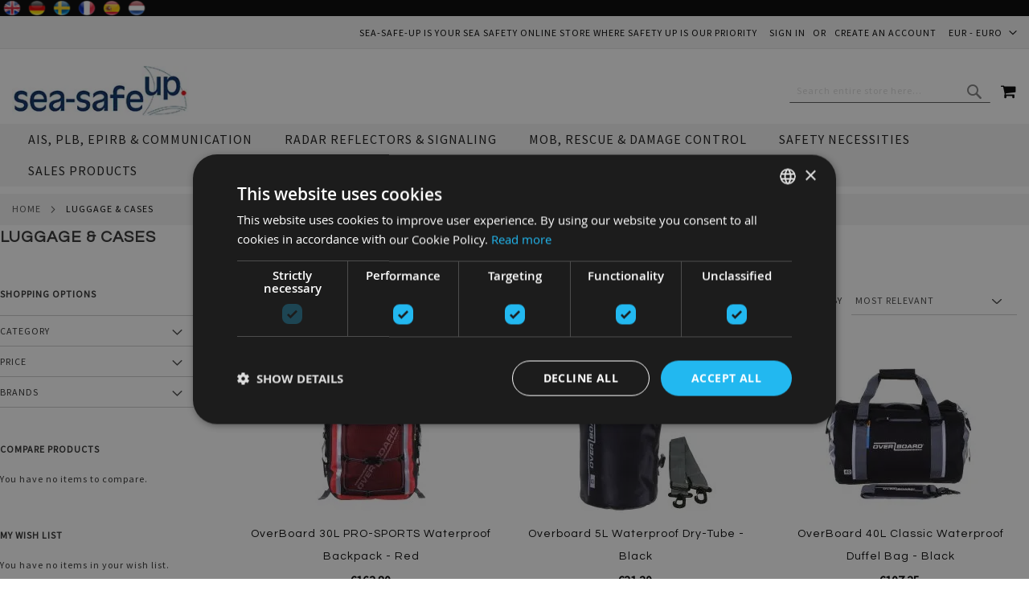

--- FILE ---
content_type: text/html; charset=UTF-8
request_url: https://sea-safe-up.com/english/boat-safety-systems/waterproff-storage-luggage.html
body_size: 55628
content:
<!doctype html>
<html lang="en">
    <head >
        <script>var LOCALE='en\u002DGB';var BASE_URL='https\u003A\u002F\u002Fsea\u002Dsafe\u002Dup.com\u002Fenglish\u002F';var require={'baseUrl':'https\u003A\u002F\u002Fsea\u002Dsafe\u002Dup.com\u002Fstatic\u002Fversion1734533087\u002Ffrontend\u002FPearl\u002Fweltpixel_custom_seasafe\u002Fen_GB'};</script>        <meta charset="utf-8"/><script type="text/javascript">(window.NREUM||(NREUM={})).init={privacy:{cookies_enabled:true},ajax:{deny_list:["bam.eu01.nr-data.net"]},feature_flags:["soft_nav"],distributed_tracing:{enabled:true}};(window.NREUM||(NREUM={})).loader_config={agentID:"538727569",accountID:"4152146",trustKey:"4152146",xpid:"UAcCU1dXDhADXFFXBwMPUVA=",licenseKey:"NRJS-8d8c87e458ba77f47e6",applicationID:"380502874",browserID:"538727569"};;/*! For license information please see nr-loader-spa-1.308.0.min.js.LICENSE.txt */
(()=>{var e,t,r={384:(e,t,r)=>{"use strict";r.d(t,{NT:()=>a,US:()=>u,Zm:()=>o,bQ:()=>d,dV:()=>c,pV:()=>l});var n=r(6154),i=r(1863),s=r(1910);const a={beacon:"bam.nr-data.net",errorBeacon:"bam.nr-data.net"};function o(){return n.gm.NREUM||(n.gm.NREUM={}),void 0===n.gm.newrelic&&(n.gm.newrelic=n.gm.NREUM),n.gm.NREUM}function c(){let e=o();return e.o||(e.o={ST:n.gm.setTimeout,SI:n.gm.setImmediate||n.gm.setInterval,CT:n.gm.clearTimeout,XHR:n.gm.XMLHttpRequest,REQ:n.gm.Request,EV:n.gm.Event,PR:n.gm.Promise,MO:n.gm.MutationObserver,FETCH:n.gm.fetch,WS:n.gm.WebSocket},(0,s.i)(...Object.values(e.o))),e}function d(e,t){let r=o();r.initializedAgents??={},t.initializedAt={ms:(0,i.t)(),date:new Date},r.initializedAgents[e]=t}function u(e,t){o()[e]=t}function l(){return function(){let e=o();const t=e.info||{};e.info={beacon:a.beacon,errorBeacon:a.errorBeacon,...t}}(),function(){let e=o();const t=e.init||{};e.init={...t}}(),c(),function(){let e=o();const t=e.loader_config||{};e.loader_config={...t}}(),o()}},782:(e,t,r)=>{"use strict";r.d(t,{T:()=>n});const n=r(860).K7.pageViewTiming},860:(e,t,r)=>{"use strict";r.d(t,{$J:()=>u,K7:()=>c,P3:()=>d,XX:()=>i,Yy:()=>o,df:()=>s,qY:()=>n,v4:()=>a});const n="events",i="jserrors",s="browser/blobs",a="rum",o="browser/logs",c={ajax:"ajax",genericEvents:"generic_events",jserrors:i,logging:"logging",metrics:"metrics",pageAction:"page_action",pageViewEvent:"page_view_event",pageViewTiming:"page_view_timing",sessionReplay:"session_replay",sessionTrace:"session_trace",softNav:"soft_navigations",spa:"spa"},d={[c.pageViewEvent]:1,[c.pageViewTiming]:2,[c.metrics]:3,[c.jserrors]:4,[c.spa]:5,[c.ajax]:6,[c.sessionTrace]:7,[c.softNav]:8,[c.sessionReplay]:9,[c.logging]:10,[c.genericEvents]:11},u={[c.pageViewEvent]:a,[c.pageViewTiming]:n,[c.ajax]:n,[c.spa]:n,[c.softNav]:n,[c.metrics]:i,[c.jserrors]:i,[c.sessionTrace]:s,[c.sessionReplay]:s,[c.logging]:o,[c.genericEvents]:"ins"}},944:(e,t,r)=>{"use strict";r.d(t,{R:()=>i});var n=r(3241);function i(e,t){"function"==typeof console.debug&&(console.debug("New Relic Warning: https://github.com/newrelic/newrelic-browser-agent/blob/main/docs/warning-codes.md#".concat(e),t),(0,n.W)({agentIdentifier:null,drained:null,type:"data",name:"warn",feature:"warn",data:{code:e,secondary:t}}))}},993:(e,t,r)=>{"use strict";r.d(t,{A$:()=>s,ET:()=>a,TZ:()=>o,p_:()=>i});var n=r(860);const i={ERROR:"ERROR",WARN:"WARN",INFO:"INFO",DEBUG:"DEBUG",TRACE:"TRACE"},s={OFF:0,ERROR:1,WARN:2,INFO:3,DEBUG:4,TRACE:5},a="log",o=n.K7.logging},1541:(e,t,r)=>{"use strict";r.d(t,{U:()=>i,f:()=>n});const n={MFE:"MFE",BA:"BA"};function i(e,t){if(2!==t?.harvestEndpointVersion)return{};const r=t.agentRef.runtime.appMetadata.agents[0].entityGuid;return e?{"source.id":e.id,"source.name":e.name,"source.type":e.type,"parent.id":e.parent?.id||r,"parent.type":e.parent?.type||n.BA}:{"entity.guid":r,appId:t.agentRef.info.applicationID}}},1687:(e,t,r)=>{"use strict";r.d(t,{Ak:()=>d,Ze:()=>h,x3:()=>u});var n=r(3241),i=r(7836),s=r(3606),a=r(860),o=r(2646);const c={};function d(e,t){const r={staged:!1,priority:a.P3[t]||0};l(e),c[e].get(t)||c[e].set(t,r)}function u(e,t){e&&c[e]&&(c[e].get(t)&&c[e].delete(t),p(e,t,!1),c[e].size&&f(e))}function l(e){if(!e)throw new Error("agentIdentifier required");c[e]||(c[e]=new Map)}function h(e="",t="feature",r=!1){if(l(e),!e||!c[e].get(t)||r)return p(e,t);c[e].get(t).staged=!0,f(e)}function f(e){const t=Array.from(c[e]);t.every(([e,t])=>t.staged)&&(t.sort((e,t)=>e[1].priority-t[1].priority),t.forEach(([t])=>{c[e].delete(t),p(e,t)}))}function p(e,t,r=!0){const a=e?i.ee.get(e):i.ee,c=s.i.handlers;if(!a.aborted&&a.backlog&&c){if((0,n.W)({agentIdentifier:e,type:"lifecycle",name:"drain",feature:t}),r){const e=a.backlog[t],r=c[t];if(r){for(let t=0;e&&t<e.length;++t)g(e[t],r);Object.entries(r).forEach(([e,t])=>{Object.values(t||{}).forEach(t=>{t[0]?.on&&t[0]?.context()instanceof o.y&&t[0].on(e,t[1])})})}}a.isolatedBacklog||delete c[t],a.backlog[t]=null,a.emit("drain-"+t,[])}}function g(e,t){var r=e[1];Object.values(t[r]||{}).forEach(t=>{var r=e[0];if(t[0]===r){var n=t[1],i=e[3],s=e[2];n.apply(i,s)}})}},1738:(e,t,r)=>{"use strict";r.d(t,{U:()=>f,Y:()=>h});var n=r(3241),i=r(9908),s=r(1863),a=r(944),o=r(5701),c=r(3969),d=r(8362),u=r(860),l=r(4261);function h(e,t,r,s){const h=s||r;!h||h[e]&&h[e]!==d.d.prototype[e]||(h[e]=function(){(0,i.p)(c.xV,["API/"+e+"/called"],void 0,u.K7.metrics,r.ee),(0,n.W)({agentIdentifier:r.agentIdentifier,drained:!!o.B?.[r.agentIdentifier],type:"data",name:"api",feature:l.Pl+e,data:{}});try{return t.apply(this,arguments)}catch(e){(0,a.R)(23,e)}})}function f(e,t,r,n,a){const o=e.info;null===r?delete o.jsAttributes[t]:o.jsAttributes[t]=r,(a||null===r)&&(0,i.p)(l.Pl+n,[(0,s.t)(),t,r],void 0,"session",e.ee)}},1741:(e,t,r)=>{"use strict";r.d(t,{W:()=>s});var n=r(944),i=r(4261);class s{#e(e,...t){if(this[e]!==s.prototype[e])return this[e](...t);(0,n.R)(35,e)}addPageAction(e,t){return this.#e(i.hG,e,t)}register(e){return this.#e(i.eY,e)}recordCustomEvent(e,t){return this.#e(i.fF,e,t)}setPageViewName(e,t){return this.#e(i.Fw,e,t)}setCustomAttribute(e,t,r){return this.#e(i.cD,e,t,r)}noticeError(e,t){return this.#e(i.o5,e,t)}setUserId(e,t=!1){return this.#e(i.Dl,e,t)}setApplicationVersion(e){return this.#e(i.nb,e)}setErrorHandler(e){return this.#e(i.bt,e)}addRelease(e,t){return this.#e(i.k6,e,t)}log(e,t){return this.#e(i.$9,e,t)}start(){return this.#e(i.d3)}finished(e){return this.#e(i.BL,e)}recordReplay(){return this.#e(i.CH)}pauseReplay(){return this.#e(i.Tb)}addToTrace(e){return this.#e(i.U2,e)}setCurrentRouteName(e){return this.#e(i.PA,e)}interaction(e){return this.#e(i.dT,e)}wrapLogger(e,t,r){return this.#e(i.Wb,e,t,r)}measure(e,t){return this.#e(i.V1,e,t)}consent(e){return this.#e(i.Pv,e)}}},1863:(e,t,r)=>{"use strict";function n(){return Math.floor(performance.now())}r.d(t,{t:()=>n})},1910:(e,t,r)=>{"use strict";r.d(t,{i:()=>s});var n=r(944);const i=new Map;function s(...e){return e.every(e=>{if(i.has(e))return i.get(e);const t="function"==typeof e?e.toString():"",r=t.includes("[native code]"),s=t.includes("nrWrapper");return r||s||(0,n.R)(64,e?.name||t),i.set(e,r),r})}},2555:(e,t,r)=>{"use strict";r.d(t,{D:()=>o,f:()=>a});var n=r(384),i=r(8122);const s={beacon:n.NT.beacon,errorBeacon:n.NT.errorBeacon,licenseKey:void 0,applicationID:void 0,sa:void 0,queueTime:void 0,applicationTime:void 0,ttGuid:void 0,user:void 0,account:void 0,product:void 0,extra:void 0,jsAttributes:{},userAttributes:void 0,atts:void 0,transactionName:void 0,tNamePlain:void 0};function a(e){try{return!!e.licenseKey&&!!e.errorBeacon&&!!e.applicationID}catch(e){return!1}}const o=e=>(0,i.a)(e,s)},2614:(e,t,r)=>{"use strict";r.d(t,{BB:()=>a,H3:()=>n,g:()=>d,iL:()=>c,tS:()=>o,uh:()=>i,wk:()=>s});const n="NRBA",i="SESSION",s=144e5,a=18e5,o={STARTED:"session-started",PAUSE:"session-pause",RESET:"session-reset",RESUME:"session-resume",UPDATE:"session-update"},c={SAME_TAB:"same-tab",CROSS_TAB:"cross-tab"},d={OFF:0,FULL:1,ERROR:2}},2646:(e,t,r)=>{"use strict";r.d(t,{y:()=>n});class n{constructor(e){this.contextId=e}}},2843:(e,t,r)=>{"use strict";r.d(t,{G:()=>s,u:()=>i});var n=r(3878);function i(e,t=!1,r,i){(0,n.DD)("visibilitychange",function(){if(t)return void("hidden"===document.visibilityState&&e());e(document.visibilityState)},r,i)}function s(e,t,r){(0,n.sp)("pagehide",e,t,r)}},3241:(e,t,r)=>{"use strict";r.d(t,{W:()=>s});var n=r(6154);const i="newrelic";function s(e={}){try{n.gm.dispatchEvent(new CustomEvent(i,{detail:e}))}catch(e){}}},3304:(e,t,r)=>{"use strict";r.d(t,{A:()=>s});var n=r(7836);const i=()=>{const e=new WeakSet;return(t,r)=>{if("object"==typeof r&&null!==r){if(e.has(r))return;e.add(r)}return r}};function s(e){try{return JSON.stringify(e,i())??""}catch(e){try{n.ee.emit("internal-error",[e])}catch(e){}return""}}},3333:(e,t,r)=>{"use strict";r.d(t,{$v:()=>u,TZ:()=>n,Xh:()=>c,Zp:()=>i,kd:()=>d,mq:()=>o,nf:()=>a,qN:()=>s});const n=r(860).K7.genericEvents,i=["auxclick","click","copy","keydown","paste","scrollend"],s=["focus","blur"],a=4,o=1e3,c=2e3,d=["PageAction","UserAction","BrowserPerformance"],u={RESOURCES:"experimental.resources",REGISTER:"register"}},3434:(e,t,r)=>{"use strict";r.d(t,{Jt:()=>s,YM:()=>d});var n=r(7836),i=r(5607);const s="nr@original:".concat(i.W),a=50;var o=Object.prototype.hasOwnProperty,c=!1;function d(e,t){return e||(e=n.ee),r.inPlace=function(e,t,n,i,s){n||(n="");const a="-"===n.charAt(0);for(let o=0;o<t.length;o++){const c=t[o],d=e[c];l(d)||(e[c]=r(d,a?c+n:n,i,c,s))}},r.flag=s,r;function r(t,r,n,c,d){return l(t)?t:(r||(r=""),nrWrapper[s]=t,function(e,t,r){if(Object.defineProperty&&Object.keys)try{return Object.keys(e).forEach(function(r){Object.defineProperty(t,r,{get:function(){return e[r]},set:function(t){return e[r]=t,t}})}),t}catch(e){u([e],r)}for(var n in e)o.call(e,n)&&(t[n]=e[n])}(t,nrWrapper,e),nrWrapper);function nrWrapper(){var s,o,l,h;let f;try{o=this,s=[...arguments],l="function"==typeof n?n(s,o):n||{}}catch(t){u([t,"",[s,o,c],l],e)}i(r+"start",[s,o,c],l,d);const p=performance.now();let g;try{return h=t.apply(o,s),g=performance.now(),h}catch(e){throw g=performance.now(),i(r+"err",[s,o,e],l,d),f=e,f}finally{const e=g-p,t={start:p,end:g,duration:e,isLongTask:e>=a,methodName:c,thrownError:f};t.isLongTask&&i("long-task",[t,o],l,d),i(r+"end",[s,o,h],l,d)}}}function i(r,n,i,s){if(!c||t){var a=c;c=!0;try{e.emit(r,n,i,t,s)}catch(t){u([t,r,n,i],e)}c=a}}}function u(e,t){t||(t=n.ee);try{t.emit("internal-error",e)}catch(e){}}function l(e){return!(e&&"function"==typeof e&&e.apply&&!e[s])}},3606:(e,t,r)=>{"use strict";r.d(t,{i:()=>s});var n=r(9908);s.on=a;var i=s.handlers={};function s(e,t,r,s){a(s||n.d,i,e,t,r)}function a(e,t,r,i,s){s||(s="feature"),e||(e=n.d);var a=t[s]=t[s]||{};(a[r]=a[r]||[]).push([e,i])}},3738:(e,t,r)=>{"use strict";r.d(t,{He:()=>i,Kp:()=>o,Lc:()=>d,Rz:()=>u,TZ:()=>n,bD:()=>s,d3:()=>a,jx:()=>l,sl:()=>h,uP:()=>c});const n=r(860).K7.sessionTrace,i="bstResource",s="resource",a="-start",o="-end",c="fn"+a,d="fn"+o,u="pushState",l=1e3,h=3e4},3785:(e,t,r)=>{"use strict";r.d(t,{R:()=>c,b:()=>d});var n=r(9908),i=r(1863),s=r(860),a=r(3969),o=r(993);function c(e,t,r={},c=o.p_.INFO,d=!0,u,l=(0,i.t)()){(0,n.p)(a.xV,["API/logging/".concat(c.toLowerCase(),"/called")],void 0,s.K7.metrics,e),(0,n.p)(o.ET,[l,t,r,c,d,u],void 0,s.K7.logging,e)}function d(e){return"string"==typeof e&&Object.values(o.p_).some(t=>t===e.toUpperCase().trim())}},3878:(e,t,r)=>{"use strict";function n(e,t){return{capture:e,passive:!1,signal:t}}function i(e,t,r=!1,i){window.addEventListener(e,t,n(r,i))}function s(e,t,r=!1,i){document.addEventListener(e,t,n(r,i))}r.d(t,{DD:()=>s,jT:()=>n,sp:()=>i})},3962:(e,t,r)=>{"use strict";r.d(t,{AM:()=>a,O2:()=>l,OV:()=>s,Qu:()=>h,TZ:()=>c,ih:()=>f,pP:()=>o,t1:()=>u,tC:()=>i,wD:()=>d});var n=r(860);const i=["click","keydown","submit"],s="popstate",a="api",o="initialPageLoad",c=n.K7.softNav,d=5e3,u=500,l={INITIAL_PAGE_LOAD:"",ROUTE_CHANGE:1,UNSPECIFIED:2},h={INTERACTION:1,AJAX:2,CUSTOM_END:3,CUSTOM_TRACER:4},f={IP:"in progress",PF:"pending finish",FIN:"finished",CAN:"cancelled"}},3969:(e,t,r)=>{"use strict";r.d(t,{TZ:()=>n,XG:()=>o,rs:()=>i,xV:()=>a,z_:()=>s});const n=r(860).K7.metrics,i="sm",s="cm",a="storeSupportabilityMetrics",o="storeEventMetrics"},4234:(e,t,r)=>{"use strict";r.d(t,{W:()=>s});var n=r(7836),i=r(1687);class s{constructor(e,t){this.agentIdentifier=e,this.ee=n.ee.get(e),this.featureName=t,this.blocked=!1}deregisterDrain(){(0,i.x3)(this.agentIdentifier,this.featureName)}}},4261:(e,t,r)=>{"use strict";r.d(t,{$9:()=>u,BL:()=>c,CH:()=>p,Dl:()=>R,Fw:()=>w,PA:()=>v,Pl:()=>n,Pv:()=>A,Tb:()=>h,U2:()=>a,V1:()=>E,Wb:()=>T,bt:()=>y,cD:()=>b,d3:()=>x,dT:()=>d,eY:()=>g,fF:()=>f,hG:()=>s,hw:()=>i,k6:()=>o,nb:()=>m,o5:()=>l});const n="api-",i=n+"ixn-",s="addPageAction",a="addToTrace",o="addRelease",c="finished",d="interaction",u="log",l="noticeError",h="pauseReplay",f="recordCustomEvent",p="recordReplay",g="register",m="setApplicationVersion",v="setCurrentRouteName",b="setCustomAttribute",y="setErrorHandler",w="setPageViewName",R="setUserId",x="start",T="wrapLogger",E="measure",A="consent"},5205:(e,t,r)=>{"use strict";r.d(t,{j:()=>S});var n=r(384),i=r(1741);var s=r(2555),a=r(3333);const o=e=>{if(!e||"string"!=typeof e)return!1;try{document.createDocumentFragment().querySelector(e)}catch{return!1}return!0};var c=r(2614),d=r(944),u=r(8122);const l="[data-nr-mask]",h=e=>(0,u.a)(e,(()=>{const e={feature_flags:[],experimental:{allow_registered_children:!1,resources:!1},mask_selector:"*",block_selector:"[data-nr-block]",mask_input_options:{color:!1,date:!1,"datetime-local":!1,email:!1,month:!1,number:!1,range:!1,search:!1,tel:!1,text:!1,time:!1,url:!1,week:!1,textarea:!1,select:!1,password:!0}};return{ajax:{deny_list:void 0,block_internal:!0,enabled:!0,autoStart:!0},api:{get allow_registered_children(){return e.feature_flags.includes(a.$v.REGISTER)||e.experimental.allow_registered_children},set allow_registered_children(t){e.experimental.allow_registered_children=t},duplicate_registered_data:!1},browser_consent_mode:{enabled:!1},distributed_tracing:{enabled:void 0,exclude_newrelic_header:void 0,cors_use_newrelic_header:void 0,cors_use_tracecontext_headers:void 0,allowed_origins:void 0},get feature_flags(){return e.feature_flags},set feature_flags(t){e.feature_flags=t},generic_events:{enabled:!0,autoStart:!0},harvest:{interval:30},jserrors:{enabled:!0,autoStart:!0},logging:{enabled:!0,autoStart:!0},metrics:{enabled:!0,autoStart:!0},obfuscate:void 0,page_action:{enabled:!0},page_view_event:{enabled:!0,autoStart:!0},page_view_timing:{enabled:!0,autoStart:!0},performance:{capture_marks:!1,capture_measures:!1,capture_detail:!0,resources:{get enabled(){return e.feature_flags.includes(a.$v.RESOURCES)||e.experimental.resources},set enabled(t){e.experimental.resources=t},asset_types:[],first_party_domains:[],ignore_newrelic:!0}},privacy:{cookies_enabled:!0},proxy:{assets:void 0,beacon:void 0},session:{expiresMs:c.wk,inactiveMs:c.BB},session_replay:{autoStart:!0,enabled:!1,preload:!1,sampling_rate:10,error_sampling_rate:100,collect_fonts:!1,inline_images:!1,fix_stylesheets:!0,mask_all_inputs:!0,get mask_text_selector(){return e.mask_selector},set mask_text_selector(t){o(t)?e.mask_selector="".concat(t,",").concat(l):""===t||null===t?e.mask_selector=l:(0,d.R)(5,t)},get block_class(){return"nr-block"},get ignore_class(){return"nr-ignore"},get mask_text_class(){return"nr-mask"},get block_selector(){return e.block_selector},set block_selector(t){o(t)?e.block_selector+=",".concat(t):""!==t&&(0,d.R)(6,t)},get mask_input_options(){return e.mask_input_options},set mask_input_options(t){t&&"object"==typeof t?e.mask_input_options={...t,password:!0}:(0,d.R)(7,t)}},session_trace:{enabled:!0,autoStart:!0},soft_navigations:{enabled:!0,autoStart:!0},spa:{enabled:!0,autoStart:!0},ssl:void 0,user_actions:{enabled:!0,elementAttributes:["id","className","tagName","type"]}}})());var f=r(6154),p=r(9324);let g=0;const m={buildEnv:p.F3,distMethod:p.Xs,version:p.xv,originTime:f.WN},v={consented:!1},b={appMetadata:{},get consented(){return this.session?.state?.consent||v.consented},set consented(e){v.consented=e},customTransaction:void 0,denyList:void 0,disabled:!1,harvester:void 0,isolatedBacklog:!1,isRecording:!1,loaderType:void 0,maxBytes:3e4,obfuscator:void 0,onerror:void 0,ptid:void 0,releaseIds:{},session:void 0,timeKeeper:void 0,registeredEntities:[],jsAttributesMetadata:{bytes:0},get harvestCount(){return++g}},y=e=>{const t=(0,u.a)(e,b),r=Object.keys(m).reduce((e,t)=>(e[t]={value:m[t],writable:!1,configurable:!0,enumerable:!0},e),{});return Object.defineProperties(t,r)};var w=r(5701);const R=e=>{const t=e.startsWith("http");e+="/",r.p=t?e:"https://"+e};var x=r(7836),T=r(3241);const E={accountID:void 0,trustKey:void 0,agentID:void 0,licenseKey:void 0,applicationID:void 0,xpid:void 0},A=e=>(0,u.a)(e,E),_=new Set;function S(e,t={},r,a){let{init:o,info:c,loader_config:d,runtime:u={},exposed:l=!0}=t;if(!c){const e=(0,n.pV)();o=e.init,c=e.info,d=e.loader_config}e.init=h(o||{}),e.loader_config=A(d||{}),c.jsAttributes??={},f.bv&&(c.jsAttributes.isWorker=!0),e.info=(0,s.D)(c);const p=e.init,g=[c.beacon,c.errorBeacon];_.has(e.agentIdentifier)||(p.proxy.assets&&(R(p.proxy.assets),g.push(p.proxy.assets)),p.proxy.beacon&&g.push(p.proxy.beacon),e.beacons=[...g],function(e){const t=(0,n.pV)();Object.getOwnPropertyNames(i.W.prototype).forEach(r=>{const n=i.W.prototype[r];if("function"!=typeof n||"constructor"===n)return;let s=t[r];e[r]&&!1!==e.exposed&&"micro-agent"!==e.runtime?.loaderType&&(t[r]=(...t)=>{const n=e[r](...t);return s?s(...t):n})})}(e),(0,n.US)("activatedFeatures",w.B)),u.denyList=[...p.ajax.deny_list||[],...p.ajax.block_internal?g:[]],u.ptid=e.agentIdentifier,u.loaderType=r,e.runtime=y(u),_.has(e.agentIdentifier)||(e.ee=x.ee.get(e.agentIdentifier),e.exposed=l,(0,T.W)({agentIdentifier:e.agentIdentifier,drained:!!w.B?.[e.agentIdentifier],type:"lifecycle",name:"initialize",feature:void 0,data:e.config})),_.add(e.agentIdentifier)}},5270:(e,t,r)=>{"use strict";r.d(t,{Aw:()=>a,SR:()=>s,rF:()=>o});var n=r(384),i=r(7767);function s(e){return!!(0,n.dV)().o.MO&&(0,i.V)(e)&&!0===e?.session_trace.enabled}function a(e){return!0===e?.session_replay.preload&&s(e)}function o(e,t){try{if("string"==typeof t?.type){if("password"===t.type.toLowerCase())return"*".repeat(e?.length||0);if(void 0!==t?.dataset?.nrUnmask||t?.classList?.contains("nr-unmask"))return e}}catch(e){}return"string"==typeof e?e.replace(/[\S]/g,"*"):"*".repeat(e?.length||0)}},5289:(e,t,r)=>{"use strict";r.d(t,{GG:()=>a,Qr:()=>c,sB:()=>o});var n=r(3878),i=r(6389);function s(){return"undefined"==typeof document||"complete"===document.readyState}function a(e,t){if(s())return e();const r=(0,i.J)(e),a=setInterval(()=>{s()&&(clearInterval(a),r())},500);(0,n.sp)("load",r,t)}function o(e){if(s())return e();(0,n.DD)("DOMContentLoaded",e)}function c(e){if(s())return e();(0,n.sp)("popstate",e)}},5607:(e,t,r)=>{"use strict";r.d(t,{W:()=>n});const n=(0,r(9566).bz)()},5701:(e,t,r)=>{"use strict";r.d(t,{B:()=>s,t:()=>a});var n=r(3241);const i=new Set,s={};function a(e,t){const r=t.agentIdentifier;s[r]??={},e&&"object"==typeof e&&(i.has(r)||(t.ee.emit("rumresp",[e]),s[r]=e,i.add(r),(0,n.W)({agentIdentifier:r,loaded:!0,drained:!0,type:"lifecycle",name:"load",feature:void 0,data:e})))}},6154:(e,t,r)=>{"use strict";r.d(t,{OF:()=>d,RI:()=>i,WN:()=>h,bv:()=>s,eN:()=>f,gm:()=>a,lR:()=>l,m:()=>c,mw:()=>o,sb:()=>u});var n=r(1863);const i="undefined"!=typeof window&&!!window.document,s="undefined"!=typeof WorkerGlobalScope&&("undefined"!=typeof self&&self instanceof WorkerGlobalScope&&self.navigator instanceof WorkerNavigator||"undefined"!=typeof globalThis&&globalThis instanceof WorkerGlobalScope&&globalThis.navigator instanceof WorkerNavigator),a=i?window:"undefined"!=typeof WorkerGlobalScope&&("undefined"!=typeof self&&self instanceof WorkerGlobalScope&&self||"undefined"!=typeof globalThis&&globalThis instanceof WorkerGlobalScope&&globalThis),o=Boolean("hidden"===a?.document?.visibilityState),c=""+a?.location,d=/iPad|iPhone|iPod/.test(a.navigator?.userAgent),u=d&&"undefined"==typeof SharedWorker,l=(()=>{const e=a.navigator?.userAgent?.match(/Firefox[/\s](\d+\.\d+)/);return Array.isArray(e)&&e.length>=2?+e[1]:0})(),h=Date.now()-(0,n.t)(),f=()=>"undefined"!=typeof PerformanceNavigationTiming&&a?.performance?.getEntriesByType("navigation")?.[0]?.responseStart},6344:(e,t,r)=>{"use strict";r.d(t,{BB:()=>u,Qb:()=>l,TZ:()=>i,Ug:()=>a,Vh:()=>s,_s:()=>o,bc:()=>d,yP:()=>c});var n=r(2614);const i=r(860).K7.sessionReplay,s="errorDuringReplay",a=.12,o={DomContentLoaded:0,Load:1,FullSnapshot:2,IncrementalSnapshot:3,Meta:4,Custom:5},c={[n.g.ERROR]:15e3,[n.g.FULL]:3e5,[n.g.OFF]:0},d={RESET:{message:"Session was reset",sm:"Reset"},IMPORT:{message:"Recorder failed to import",sm:"Import"},TOO_MANY:{message:"429: Too Many Requests",sm:"Too-Many"},TOO_BIG:{message:"Payload was too large",sm:"Too-Big"},CROSS_TAB:{message:"Session Entity was set to OFF on another tab",sm:"Cross-Tab"},ENTITLEMENTS:{message:"Session Replay is not allowed and will not be started",sm:"Entitlement"}},u=5e3,l={API:"api",RESUME:"resume",SWITCH_TO_FULL:"switchToFull",INITIALIZE:"initialize",PRELOAD:"preload"}},6389:(e,t,r)=>{"use strict";function n(e,t=500,r={}){const n=r?.leading||!1;let i;return(...r)=>{n&&void 0===i&&(e.apply(this,r),i=setTimeout(()=>{i=clearTimeout(i)},t)),n||(clearTimeout(i),i=setTimeout(()=>{e.apply(this,r)},t))}}function i(e){let t=!1;return(...r)=>{t||(t=!0,e.apply(this,r))}}r.d(t,{J:()=>i,s:()=>n})},6630:(e,t,r)=>{"use strict";r.d(t,{T:()=>n});const n=r(860).K7.pageViewEvent},6774:(e,t,r)=>{"use strict";r.d(t,{T:()=>n});const n=r(860).K7.jserrors},7295:(e,t,r)=>{"use strict";r.d(t,{Xv:()=>a,gX:()=>i,iW:()=>s});var n=[];function i(e){if(!e||s(e))return!1;if(0===n.length)return!0;if("*"===n[0].hostname)return!1;for(var t=0;t<n.length;t++){var r=n[t];if(r.hostname.test(e.hostname)&&r.pathname.test(e.pathname))return!1}return!0}function s(e){return void 0===e.hostname}function a(e){if(n=[],e&&e.length)for(var t=0;t<e.length;t++){let r=e[t];if(!r)continue;if("*"===r)return void(n=[{hostname:"*"}]);0===r.indexOf("http://")?r=r.substring(7):0===r.indexOf("https://")&&(r=r.substring(8));const i=r.indexOf("/");let s,a;i>0?(s=r.substring(0,i),a=r.substring(i)):(s=r,a="*");let[c]=s.split(":");n.push({hostname:o(c),pathname:o(a,!0)})}}function o(e,t=!1){const r=e.replace(/[.+?^${}()|[\]\\]/g,e=>"\\"+e).replace(/\*/g,".*?");return new RegExp((t?"^":"")+r+"$")}},7485:(e,t,r)=>{"use strict";r.d(t,{D:()=>i});var n=r(6154);function i(e){if(0===(e||"").indexOf("data:"))return{protocol:"data"};try{const t=new URL(e,location.href),r={port:t.port,hostname:t.hostname,pathname:t.pathname,search:t.search,protocol:t.protocol.slice(0,t.protocol.indexOf(":")),sameOrigin:t.protocol===n.gm?.location?.protocol&&t.host===n.gm?.location?.host};return r.port&&""!==r.port||("http:"===t.protocol&&(r.port="80"),"https:"===t.protocol&&(r.port="443")),r.pathname&&""!==r.pathname?r.pathname.startsWith("/")||(r.pathname="/".concat(r.pathname)):r.pathname="/",r}catch(e){return{}}}},7699:(e,t,r)=>{"use strict";r.d(t,{It:()=>s,KC:()=>o,No:()=>i,qh:()=>a});var n=r(860);const i=16e3,s=1e6,a="SESSION_ERROR",o={[n.K7.logging]:!0,[n.K7.genericEvents]:!1,[n.K7.jserrors]:!1,[n.K7.ajax]:!1}},7767:(e,t,r)=>{"use strict";r.d(t,{V:()=>i});var n=r(6154);const i=e=>n.RI&&!0===e?.privacy.cookies_enabled},7836:(e,t,r)=>{"use strict";r.d(t,{P:()=>o,ee:()=>c});var n=r(384),i=r(8990),s=r(2646),a=r(5607);const o="nr@context:".concat(a.W),c=function e(t,r){var n={},a={},u={},l=!1;try{l=16===r.length&&d.initializedAgents?.[r]?.runtime.isolatedBacklog}catch(e){}var h={on:p,addEventListener:p,removeEventListener:function(e,t){var r=n[e];if(!r)return;for(var i=0;i<r.length;i++)r[i]===t&&r.splice(i,1)},emit:function(e,r,n,i,s){!1!==s&&(s=!0);if(c.aborted&&!i)return;t&&s&&t.emit(e,r,n);var o=f(n);g(e).forEach(e=>{e.apply(o,r)});var d=v()[a[e]];d&&d.push([h,e,r,o]);return o},get:m,listeners:g,context:f,buffer:function(e,t){const r=v();if(t=t||"feature",h.aborted)return;Object.entries(e||{}).forEach(([e,n])=>{a[n]=t,t in r||(r[t]=[])})},abort:function(){h._aborted=!0,Object.keys(h.backlog).forEach(e=>{delete h.backlog[e]})},isBuffering:function(e){return!!v()[a[e]]},debugId:r,backlog:l?{}:t&&"object"==typeof t.backlog?t.backlog:{},isolatedBacklog:l};return Object.defineProperty(h,"aborted",{get:()=>{let e=h._aborted||!1;return e||(t&&(e=t.aborted),e)}}),h;function f(e){return e&&e instanceof s.y?e:e?(0,i.I)(e,o,()=>new s.y(o)):new s.y(o)}function p(e,t){n[e]=g(e).concat(t)}function g(e){return n[e]||[]}function m(t){return u[t]=u[t]||e(h,t)}function v(){return h.backlog}}(void 0,"globalEE"),d=(0,n.Zm)();d.ee||(d.ee=c)},8122:(e,t,r)=>{"use strict";r.d(t,{a:()=>i});var n=r(944);function i(e,t){try{if(!e||"object"!=typeof e)return(0,n.R)(3);if(!t||"object"!=typeof t)return(0,n.R)(4);const r=Object.create(Object.getPrototypeOf(t),Object.getOwnPropertyDescriptors(t)),s=0===Object.keys(r).length?e:r;for(let a in s)if(void 0!==e[a])try{if(null===e[a]){r[a]=null;continue}Array.isArray(e[a])&&Array.isArray(t[a])?r[a]=Array.from(new Set([...e[a],...t[a]])):"object"==typeof e[a]&&"object"==typeof t[a]?r[a]=i(e[a],t[a]):r[a]=e[a]}catch(e){r[a]||(0,n.R)(1,e)}return r}catch(e){(0,n.R)(2,e)}}},8139:(e,t,r)=>{"use strict";r.d(t,{u:()=>h});var n=r(7836),i=r(3434),s=r(8990),a=r(6154);const o={},c=a.gm.XMLHttpRequest,d="addEventListener",u="removeEventListener",l="nr@wrapped:".concat(n.P);function h(e){var t=function(e){return(e||n.ee).get("events")}(e);if(o[t.debugId]++)return t;o[t.debugId]=1;var r=(0,i.YM)(t,!0);function h(e){r.inPlace(e,[d,u],"-",p)}function p(e,t){return e[1]}return"getPrototypeOf"in Object&&(a.RI&&f(document,h),c&&f(c.prototype,h),f(a.gm,h)),t.on(d+"-start",function(e,t){var n=e[1];if(null!==n&&("function"==typeof n||"object"==typeof n)&&"newrelic"!==e[0]){var i=(0,s.I)(n,l,function(){var e={object:function(){if("function"!=typeof n.handleEvent)return;return n.handleEvent.apply(n,arguments)},function:n}[typeof n];return e?r(e,"fn-",null,e.name||"anonymous"):n});this.wrapped=e[1]=i}}),t.on(u+"-start",function(e){e[1]=this.wrapped||e[1]}),t}function f(e,t,...r){let n=e;for(;"object"==typeof n&&!Object.prototype.hasOwnProperty.call(n,d);)n=Object.getPrototypeOf(n);n&&t(n,...r)}},8362:(e,t,r)=>{"use strict";r.d(t,{d:()=>s});var n=r(9566),i=r(1741);class s extends i.W{agentIdentifier=(0,n.LA)(16)}},8374:(e,t,r)=>{r.nc=(()=>{try{return document?.currentScript?.nonce}catch(e){}return""})()},8990:(e,t,r)=>{"use strict";r.d(t,{I:()=>i});var n=Object.prototype.hasOwnProperty;function i(e,t,r){if(n.call(e,t))return e[t];var i=r();if(Object.defineProperty&&Object.keys)try{return Object.defineProperty(e,t,{value:i,writable:!0,enumerable:!1}),i}catch(e){}return e[t]=i,i}},9119:(e,t,r)=>{"use strict";r.d(t,{L:()=>s});var n=/([^?#]*)[^#]*(#[^?]*|$).*/,i=/([^?#]*)().*/;function s(e,t){return e?e.replace(t?n:i,"$1$2"):e}},9300:(e,t,r)=>{"use strict";r.d(t,{T:()=>n});const n=r(860).K7.ajax},9324:(e,t,r)=>{"use strict";r.d(t,{AJ:()=>a,F3:()=>i,Xs:()=>s,Yq:()=>o,xv:()=>n});const n="1.308.0",i="PROD",s="CDN",a="@newrelic/rrweb",o="1.0.1"},9566:(e,t,r)=>{"use strict";r.d(t,{LA:()=>o,ZF:()=>c,bz:()=>a,el:()=>d});var n=r(6154);const i="xxxxxxxx-xxxx-4xxx-yxxx-xxxxxxxxxxxx";function s(e,t){return e?15&e[t]:16*Math.random()|0}function a(){const e=n.gm?.crypto||n.gm?.msCrypto;let t,r=0;return e&&e.getRandomValues&&(t=e.getRandomValues(new Uint8Array(30))),i.split("").map(e=>"x"===e?s(t,r++).toString(16):"y"===e?(3&s()|8).toString(16):e).join("")}function o(e){const t=n.gm?.crypto||n.gm?.msCrypto;let r,i=0;t&&t.getRandomValues&&(r=t.getRandomValues(new Uint8Array(e)));const a=[];for(var o=0;o<e;o++)a.push(s(r,i++).toString(16));return a.join("")}function c(){return o(16)}function d(){return o(32)}},9908:(e,t,r)=>{"use strict";r.d(t,{d:()=>n,p:()=>i});var n=r(7836).ee.get("handle");function i(e,t,r,i,s){s?(s.buffer([e],i),s.emit(e,t,r)):(n.buffer([e],i),n.emit(e,t,r))}}},n={};function i(e){var t=n[e];if(void 0!==t)return t.exports;var s=n[e]={exports:{}};return r[e](s,s.exports,i),s.exports}i.m=r,i.d=(e,t)=>{for(var r in t)i.o(t,r)&&!i.o(e,r)&&Object.defineProperty(e,r,{enumerable:!0,get:t[r]})},i.f={},i.e=e=>Promise.all(Object.keys(i.f).reduce((t,r)=>(i.f[r](e,t),t),[])),i.u=e=>({212:"nr-spa-compressor",249:"nr-spa-recorder",478:"nr-spa"}[e]+"-1.308.0.min.js"),i.o=(e,t)=>Object.prototype.hasOwnProperty.call(e,t),e={},t="NRBA-1.308.0.PROD:",i.l=(r,n,s,a)=>{if(e[r])e[r].push(n);else{var o,c;if(void 0!==s)for(var d=document.getElementsByTagName("script"),u=0;u<d.length;u++){var l=d[u];if(l.getAttribute("src")==r||l.getAttribute("data-webpack")==t+s){o=l;break}}if(!o){c=!0;var h={478:"sha512-RSfSVnmHk59T/uIPbdSE0LPeqcEdF4/+XhfJdBuccH5rYMOEZDhFdtnh6X6nJk7hGpzHd9Ujhsy7lZEz/ORYCQ==",249:"sha512-ehJXhmntm85NSqW4MkhfQqmeKFulra3klDyY0OPDUE+sQ3GokHlPh1pmAzuNy//3j4ac6lzIbmXLvGQBMYmrkg==",212:"sha512-B9h4CR46ndKRgMBcK+j67uSR2RCnJfGefU+A7FrgR/k42ovXy5x/MAVFiSvFxuVeEk/pNLgvYGMp1cBSK/G6Fg=="};(o=document.createElement("script")).charset="utf-8",i.nc&&o.setAttribute("nonce",i.nc),o.setAttribute("data-webpack",t+s),o.src=r,0!==o.src.indexOf(window.location.origin+"/")&&(o.crossOrigin="anonymous"),h[a]&&(o.integrity=h[a])}e[r]=[n];var f=(t,n)=>{o.onerror=o.onload=null,clearTimeout(p);var i=e[r];if(delete e[r],o.parentNode&&o.parentNode.removeChild(o),i&&i.forEach(e=>e(n)),t)return t(n)},p=setTimeout(f.bind(null,void 0,{type:"timeout",target:o}),12e4);o.onerror=f.bind(null,o.onerror),o.onload=f.bind(null,o.onload),c&&document.head.appendChild(o)}},i.r=e=>{"undefined"!=typeof Symbol&&Symbol.toStringTag&&Object.defineProperty(e,Symbol.toStringTag,{value:"Module"}),Object.defineProperty(e,"__esModule",{value:!0})},i.p="https://js-agent.newrelic.com/",(()=>{var e={38:0,788:0};i.f.j=(t,r)=>{var n=i.o(e,t)?e[t]:void 0;if(0!==n)if(n)r.push(n[2]);else{var s=new Promise((r,i)=>n=e[t]=[r,i]);r.push(n[2]=s);var a=i.p+i.u(t),o=new Error;i.l(a,r=>{if(i.o(e,t)&&(0!==(n=e[t])&&(e[t]=void 0),n)){var s=r&&("load"===r.type?"missing":r.type),a=r&&r.target&&r.target.src;o.message="Loading chunk "+t+" failed: ("+s+": "+a+")",o.name="ChunkLoadError",o.type=s,o.request=a,n[1](o)}},"chunk-"+t,t)}};var t=(t,r)=>{var n,s,[a,o,c]=r,d=0;if(a.some(t=>0!==e[t])){for(n in o)i.o(o,n)&&(i.m[n]=o[n]);if(c)c(i)}for(t&&t(r);d<a.length;d++)s=a[d],i.o(e,s)&&e[s]&&e[s][0](),e[s]=0},r=self["webpackChunk:NRBA-1.308.0.PROD"]=self["webpackChunk:NRBA-1.308.0.PROD"]||[];r.forEach(t.bind(null,0)),r.push=t.bind(null,r.push.bind(r))})(),(()=>{"use strict";i(8374);var e=i(8362),t=i(860);const r=Object.values(t.K7);var n=i(5205);var s=i(9908),a=i(1863),o=i(4261),c=i(1738);var d=i(1687),u=i(4234),l=i(5289),h=i(6154),f=i(944),p=i(5270),g=i(7767),m=i(6389),v=i(7699);class b extends u.W{constructor(e,t){super(e.agentIdentifier,t),this.agentRef=e,this.abortHandler=void 0,this.featAggregate=void 0,this.loadedSuccessfully=void 0,this.onAggregateImported=new Promise(e=>{this.loadedSuccessfully=e}),this.deferred=Promise.resolve(),!1===e.init[this.featureName].autoStart?this.deferred=new Promise((t,r)=>{this.ee.on("manual-start-all",(0,m.J)(()=>{(0,d.Ak)(e.agentIdentifier,this.featureName),t()}))}):(0,d.Ak)(e.agentIdentifier,t)}importAggregator(e,t,r={}){if(this.featAggregate)return;const n=async()=>{let n;await this.deferred;try{if((0,g.V)(e.init)){const{setupAgentSession:t}=await i.e(478).then(i.bind(i,8766));n=t(e)}}catch(e){(0,f.R)(20,e),this.ee.emit("internal-error",[e]),(0,s.p)(v.qh,[e],void 0,this.featureName,this.ee)}try{if(!this.#t(this.featureName,n,e.init))return(0,d.Ze)(this.agentIdentifier,this.featureName),void this.loadedSuccessfully(!1);const{Aggregate:i}=await t();this.featAggregate=new i(e,r),e.runtime.harvester.initializedAggregates.push(this.featAggregate),this.loadedSuccessfully(!0)}catch(e){(0,f.R)(34,e),this.abortHandler?.(),(0,d.Ze)(this.agentIdentifier,this.featureName,!0),this.loadedSuccessfully(!1),this.ee&&this.ee.abort()}};h.RI?(0,l.GG)(()=>n(),!0):n()}#t(e,r,n){if(this.blocked)return!1;switch(e){case t.K7.sessionReplay:return(0,p.SR)(n)&&!!r;case t.K7.sessionTrace:return!!r;default:return!0}}}var y=i(6630),w=i(2614),R=i(3241);class x extends b{static featureName=y.T;constructor(e){var t;super(e,y.T),this.setupInspectionEvents(e.agentIdentifier),t=e,(0,c.Y)(o.Fw,function(e,r){"string"==typeof e&&("/"!==e.charAt(0)&&(e="/"+e),t.runtime.customTransaction=(r||"http://custom.transaction")+e,(0,s.p)(o.Pl+o.Fw,[(0,a.t)()],void 0,void 0,t.ee))},t),this.importAggregator(e,()=>i.e(478).then(i.bind(i,2467)))}setupInspectionEvents(e){const t=(t,r)=>{t&&(0,R.W)({agentIdentifier:e,timeStamp:t.timeStamp,loaded:"complete"===t.target.readyState,type:"window",name:r,data:t.target.location+""})};(0,l.sB)(e=>{t(e,"DOMContentLoaded")}),(0,l.GG)(e=>{t(e,"load")}),(0,l.Qr)(e=>{t(e,"navigate")}),this.ee.on(w.tS.UPDATE,(t,r)=>{(0,R.W)({agentIdentifier:e,type:"lifecycle",name:"session",data:r})})}}var T=i(384);class E extends e.d{constructor(e){var t;(super(),h.gm)?(this.features={},(0,T.bQ)(this.agentIdentifier,this),this.desiredFeatures=new Set(e.features||[]),this.desiredFeatures.add(x),(0,n.j)(this,e,e.loaderType||"agent"),t=this,(0,c.Y)(o.cD,function(e,r,n=!1){if("string"==typeof e){if(["string","number","boolean"].includes(typeof r)||null===r)return(0,c.U)(t,e,r,o.cD,n);(0,f.R)(40,typeof r)}else(0,f.R)(39,typeof e)},t),function(e){(0,c.Y)(o.Dl,function(t,r=!1){if("string"!=typeof t&&null!==t)return void(0,f.R)(41,typeof t);const n=e.info.jsAttributes["enduser.id"];r&&null!=n&&n!==t?(0,s.p)(o.Pl+"setUserIdAndResetSession",[t],void 0,"session",e.ee):(0,c.U)(e,"enduser.id",t,o.Dl,!0)},e)}(this),function(e){(0,c.Y)(o.nb,function(t){if("string"==typeof t||null===t)return(0,c.U)(e,"application.version",t,o.nb,!1);(0,f.R)(42,typeof t)},e)}(this),function(e){(0,c.Y)(o.d3,function(){e.ee.emit("manual-start-all")},e)}(this),function(e){(0,c.Y)(o.Pv,function(t=!0){if("boolean"==typeof t){if((0,s.p)(o.Pl+o.Pv,[t],void 0,"session",e.ee),e.runtime.consented=t,t){const t=e.features.page_view_event;t.onAggregateImported.then(e=>{const r=t.featAggregate;e&&!r.sentRum&&r.sendRum()})}}else(0,f.R)(65,typeof t)},e)}(this),this.run()):(0,f.R)(21)}get config(){return{info:this.info,init:this.init,loader_config:this.loader_config,runtime:this.runtime}}get api(){return this}run(){try{const e=function(e){const t={};return r.forEach(r=>{t[r]=!!e[r]?.enabled}),t}(this.init),n=[...this.desiredFeatures];n.sort((e,r)=>t.P3[e.featureName]-t.P3[r.featureName]),n.forEach(r=>{if(!e[r.featureName]&&r.featureName!==t.K7.pageViewEvent)return;if(r.featureName===t.K7.spa)return void(0,f.R)(67);const n=function(e){switch(e){case t.K7.ajax:return[t.K7.jserrors];case t.K7.sessionTrace:return[t.K7.ajax,t.K7.pageViewEvent];case t.K7.sessionReplay:return[t.K7.sessionTrace];case t.K7.pageViewTiming:return[t.K7.pageViewEvent];default:return[]}}(r.featureName).filter(e=>!(e in this.features));n.length>0&&(0,f.R)(36,{targetFeature:r.featureName,missingDependencies:n}),this.features[r.featureName]=new r(this)})}catch(e){(0,f.R)(22,e);for(const e in this.features)this.features[e].abortHandler?.();const t=(0,T.Zm)();delete t.initializedAgents[this.agentIdentifier]?.features,delete this.sharedAggregator;return t.ee.get(this.agentIdentifier).abort(),!1}}}var A=i(2843),_=i(782);class S extends b{static featureName=_.T;constructor(e){super(e,_.T),h.RI&&((0,A.u)(()=>(0,s.p)("docHidden",[(0,a.t)()],void 0,_.T,this.ee),!0),(0,A.G)(()=>(0,s.p)("winPagehide",[(0,a.t)()],void 0,_.T,this.ee)),this.importAggregator(e,()=>i.e(478).then(i.bind(i,9917))))}}var O=i(3969);class I extends b{static featureName=O.TZ;constructor(e){super(e,O.TZ),h.RI&&document.addEventListener("securitypolicyviolation",e=>{(0,s.p)(O.xV,["Generic/CSPViolation/Detected"],void 0,this.featureName,this.ee)}),this.importAggregator(e,()=>i.e(478).then(i.bind(i,6555)))}}var N=i(6774),P=i(3878),k=i(3304);class D{constructor(e,t,r,n,i){this.name="UncaughtError",this.message="string"==typeof e?e:(0,k.A)(e),this.sourceURL=t,this.line=r,this.column=n,this.__newrelic=i}}function C(e){return M(e)?e:new D(void 0!==e?.message?e.message:e,e?.filename||e?.sourceURL,e?.lineno||e?.line,e?.colno||e?.col,e?.__newrelic,e?.cause)}function j(e){const t="Unhandled Promise Rejection: ";if(!e?.reason)return;if(M(e.reason)){try{e.reason.message.startsWith(t)||(e.reason.message=t+e.reason.message)}catch(e){}return C(e.reason)}const r=C(e.reason);return(r.message||"").startsWith(t)||(r.message=t+r.message),r}function L(e){if(e.error instanceof SyntaxError&&!/:\d+$/.test(e.error.stack?.trim())){const t=new D(e.message,e.filename,e.lineno,e.colno,e.error.__newrelic,e.cause);return t.name=SyntaxError.name,t}return M(e.error)?e.error:C(e)}function M(e){return e instanceof Error&&!!e.stack}function H(e,r,n,i,o=(0,a.t)()){"string"==typeof e&&(e=new Error(e)),(0,s.p)("err",[e,o,!1,r,n.runtime.isRecording,void 0,i],void 0,t.K7.jserrors,n.ee),(0,s.p)("uaErr",[],void 0,t.K7.genericEvents,n.ee)}var B=i(1541),K=i(993),W=i(3785);function U(e,{customAttributes:t={},level:r=K.p_.INFO}={},n,i,s=(0,a.t)()){(0,W.R)(n.ee,e,t,r,!1,i,s)}function F(e,r,n,i,c=(0,a.t)()){(0,s.p)(o.Pl+o.hG,[c,e,r,i],void 0,t.K7.genericEvents,n.ee)}function V(e,r,n,i,c=(0,a.t)()){const{start:d,end:u,customAttributes:l}=r||{},h={customAttributes:l||{}};if("object"!=typeof h.customAttributes||"string"!=typeof e||0===e.length)return void(0,f.R)(57);const p=(e,t)=>null==e?t:"number"==typeof e?e:e instanceof PerformanceMark?e.startTime:Number.NaN;if(h.start=p(d,0),h.end=p(u,c),Number.isNaN(h.start)||Number.isNaN(h.end))(0,f.R)(57);else{if(h.duration=h.end-h.start,!(h.duration<0))return(0,s.p)(o.Pl+o.V1,[h,e,i],void 0,t.K7.genericEvents,n.ee),h;(0,f.R)(58)}}function G(e,r={},n,i,c=(0,a.t)()){(0,s.p)(o.Pl+o.fF,[c,e,r,i],void 0,t.K7.genericEvents,n.ee)}function z(e){(0,c.Y)(o.eY,function(t){return Y(e,t)},e)}function Y(e,r,n){(0,f.R)(54,"newrelic.register"),r||={},r.type=B.f.MFE,r.licenseKey||=e.info.licenseKey,r.blocked=!1,r.parent=n||{},Array.isArray(r.tags)||(r.tags=[]);const i={};r.tags.forEach(e=>{"name"!==e&&"id"!==e&&(i["source.".concat(e)]=!0)}),r.isolated??=!0;let o=()=>{};const c=e.runtime.registeredEntities;if(!r.isolated){const e=c.find(({metadata:{target:{id:e}}})=>e===r.id&&!r.isolated);if(e)return e}const d=e=>{r.blocked=!0,o=e};function u(e){return"string"==typeof e&&!!e.trim()&&e.trim().length<501||"number"==typeof e}e.init.api.allow_registered_children||d((0,m.J)(()=>(0,f.R)(55))),u(r.id)&&u(r.name)||d((0,m.J)(()=>(0,f.R)(48,r)));const l={addPageAction:(t,n={})=>g(F,[t,{...i,...n},e],r),deregister:()=>{d((0,m.J)(()=>(0,f.R)(68)))},log:(t,n={})=>g(U,[t,{...n,customAttributes:{...i,...n.customAttributes||{}}},e],r),measure:(t,n={})=>g(V,[t,{...n,customAttributes:{...i,...n.customAttributes||{}}},e],r),noticeError:(t,n={})=>g(H,[t,{...i,...n},e],r),register:(t={})=>g(Y,[e,t],l.metadata.target),recordCustomEvent:(t,n={})=>g(G,[t,{...i,...n},e],r),setApplicationVersion:e=>p("application.version",e),setCustomAttribute:(e,t)=>p(e,t),setUserId:e=>p("enduser.id",e),metadata:{customAttributes:i,target:r}},h=()=>(r.blocked&&o(),r.blocked);h()||c.push(l);const p=(e,t)=>{h()||(i[e]=t)},g=(r,n,i)=>{if(h())return;const o=(0,a.t)();(0,s.p)(O.xV,["API/register/".concat(r.name,"/called")],void 0,t.K7.metrics,e.ee);try{if(e.init.api.duplicate_registered_data&&"register"!==r.name){let e=n;if(n[1]instanceof Object){const t={"child.id":i.id,"child.type":i.type};e="customAttributes"in n[1]?[n[0],{...n[1],customAttributes:{...n[1].customAttributes,...t}},...n.slice(2)]:[n[0],{...n[1],...t},...n.slice(2)]}r(...e,void 0,o)}return r(...n,i,o)}catch(e){(0,f.R)(50,e)}};return l}class Z extends b{static featureName=N.T;constructor(e){var t;super(e,N.T),t=e,(0,c.Y)(o.o5,(e,r)=>H(e,r,t),t),function(e){(0,c.Y)(o.bt,function(t){e.runtime.onerror=t},e)}(e),function(e){let t=0;(0,c.Y)(o.k6,function(e,r){++t>10||(this.runtime.releaseIds[e.slice(-200)]=(""+r).slice(-200))},e)}(e),z(e);try{this.removeOnAbort=new AbortController}catch(e){}this.ee.on("internal-error",(t,r)=>{this.abortHandler&&(0,s.p)("ierr",[C(t),(0,a.t)(),!0,{},e.runtime.isRecording,r],void 0,this.featureName,this.ee)}),h.gm.addEventListener("unhandledrejection",t=>{this.abortHandler&&(0,s.p)("err",[j(t),(0,a.t)(),!1,{unhandledPromiseRejection:1},e.runtime.isRecording],void 0,this.featureName,this.ee)},(0,P.jT)(!1,this.removeOnAbort?.signal)),h.gm.addEventListener("error",t=>{this.abortHandler&&(0,s.p)("err",[L(t),(0,a.t)(),!1,{},e.runtime.isRecording],void 0,this.featureName,this.ee)},(0,P.jT)(!1,this.removeOnAbort?.signal)),this.abortHandler=this.#r,this.importAggregator(e,()=>i.e(478).then(i.bind(i,2176)))}#r(){this.removeOnAbort?.abort(),this.abortHandler=void 0}}var q=i(8990);let X=1;function J(e){const t=typeof e;return!e||"object"!==t&&"function"!==t?-1:e===h.gm?0:(0,q.I)(e,"nr@id",function(){return X++})}function Q(e){if("string"==typeof e&&e.length)return e.length;if("object"==typeof e){if("undefined"!=typeof ArrayBuffer&&e instanceof ArrayBuffer&&e.byteLength)return e.byteLength;if("undefined"!=typeof Blob&&e instanceof Blob&&e.size)return e.size;if(!("undefined"!=typeof FormData&&e instanceof FormData))try{return(0,k.A)(e).length}catch(e){return}}}var ee=i(8139),te=i(7836),re=i(3434);const ne={},ie=["open","send"];function se(e){var t=e||te.ee;const r=function(e){return(e||te.ee).get("xhr")}(t);if(void 0===h.gm.XMLHttpRequest)return r;if(ne[r.debugId]++)return r;ne[r.debugId]=1,(0,ee.u)(t);var n=(0,re.YM)(r),i=h.gm.XMLHttpRequest,s=h.gm.MutationObserver,a=h.gm.Promise,o=h.gm.setInterval,c="readystatechange",d=["onload","onerror","onabort","onloadstart","onloadend","onprogress","ontimeout"],u=[],l=h.gm.XMLHttpRequest=function(e){const t=new i(e),s=r.context(t);try{r.emit("new-xhr",[t],s),t.addEventListener(c,(a=s,function(){var e=this;e.readyState>3&&!a.resolved&&(a.resolved=!0,r.emit("xhr-resolved",[],e)),n.inPlace(e,d,"fn-",y)}),(0,P.jT)(!1))}catch(e){(0,f.R)(15,e);try{r.emit("internal-error",[e])}catch(e){}}var a;return t};function p(e,t){n.inPlace(t,["onreadystatechange"],"fn-",y)}if(function(e,t){for(var r in e)t[r]=e[r]}(i,l),l.prototype=i.prototype,n.inPlace(l.prototype,ie,"-xhr-",y),r.on("send-xhr-start",function(e,t){p(e,t),function(e){u.push(e),s&&(g?g.then(b):o?o(b):(m=-m,v.data=m))}(t)}),r.on("open-xhr-start",p),s){var g=a&&a.resolve();if(!o&&!a){var m=1,v=document.createTextNode(m);new s(b).observe(v,{characterData:!0})}}else t.on("fn-end",function(e){e[0]&&e[0].type===c||b()});function b(){for(var e=0;e<u.length;e++)p(0,u[e]);u.length&&(u=[])}function y(e,t){return t}return r}var ae="fetch-",oe=ae+"body-",ce=["arrayBuffer","blob","json","text","formData"],de=h.gm.Request,ue=h.gm.Response,le="prototype";const he={};function fe(e){const t=function(e){return(e||te.ee).get("fetch")}(e);if(!(de&&ue&&h.gm.fetch))return t;if(he[t.debugId]++)return t;function r(e,r,n){var i=e[r];"function"==typeof i&&(e[r]=function(){var e,r=[...arguments],s={};t.emit(n+"before-start",[r],s),s[te.P]&&s[te.P].dt&&(e=s[te.P].dt);var a=i.apply(this,r);return t.emit(n+"start",[r,e],a),a.then(function(e){return t.emit(n+"end",[null,e],a),e},function(e){throw t.emit(n+"end",[e],a),e})})}return he[t.debugId]=1,ce.forEach(e=>{r(de[le],e,oe),r(ue[le],e,oe)}),r(h.gm,"fetch",ae),t.on(ae+"end",function(e,r){var n=this;if(r){var i=r.headers.get("content-length");null!==i&&(n.rxSize=i),t.emit(ae+"done",[null,r],n)}else t.emit(ae+"done",[e],n)}),t}var pe=i(7485),ge=i(9566);class me{constructor(e){this.agentRef=e}generateTracePayload(e){const t=this.agentRef.loader_config;if(!this.shouldGenerateTrace(e)||!t)return null;var r=(t.accountID||"").toString()||null,n=(t.agentID||"").toString()||null,i=(t.trustKey||"").toString()||null;if(!r||!n)return null;var s=(0,ge.ZF)(),a=(0,ge.el)(),o=Date.now(),c={spanId:s,traceId:a,timestamp:o};return(e.sameOrigin||this.isAllowedOrigin(e)&&this.useTraceContextHeadersForCors())&&(c.traceContextParentHeader=this.generateTraceContextParentHeader(s,a),c.traceContextStateHeader=this.generateTraceContextStateHeader(s,o,r,n,i)),(e.sameOrigin&&!this.excludeNewrelicHeader()||!e.sameOrigin&&this.isAllowedOrigin(e)&&this.useNewrelicHeaderForCors())&&(c.newrelicHeader=this.generateTraceHeader(s,a,o,r,n,i)),c}generateTraceContextParentHeader(e,t){return"00-"+t+"-"+e+"-01"}generateTraceContextStateHeader(e,t,r,n,i){return i+"@nr=0-1-"+r+"-"+n+"-"+e+"----"+t}generateTraceHeader(e,t,r,n,i,s){if(!("function"==typeof h.gm?.btoa))return null;var a={v:[0,1],d:{ty:"Browser",ac:n,ap:i,id:e,tr:t,ti:r}};return s&&n!==s&&(a.d.tk=s),btoa((0,k.A)(a))}shouldGenerateTrace(e){return this.agentRef.init?.distributed_tracing?.enabled&&this.isAllowedOrigin(e)}isAllowedOrigin(e){var t=!1;const r=this.agentRef.init?.distributed_tracing;if(e.sameOrigin)t=!0;else if(r?.allowed_origins instanceof Array)for(var n=0;n<r.allowed_origins.length;n++){var i=(0,pe.D)(r.allowed_origins[n]);if(e.hostname===i.hostname&&e.protocol===i.protocol&&e.port===i.port){t=!0;break}}return t}excludeNewrelicHeader(){var e=this.agentRef.init?.distributed_tracing;return!!e&&!!e.exclude_newrelic_header}useNewrelicHeaderForCors(){var e=this.agentRef.init?.distributed_tracing;return!!e&&!1!==e.cors_use_newrelic_header}useTraceContextHeadersForCors(){var e=this.agentRef.init?.distributed_tracing;return!!e&&!!e.cors_use_tracecontext_headers}}var ve=i(9300),be=i(7295);function ye(e){return"string"==typeof e?e:e instanceof(0,T.dV)().o.REQ?e.url:h.gm?.URL&&e instanceof URL?e.href:void 0}var we=["load","error","abort","timeout"],Re=we.length,xe=(0,T.dV)().o.REQ,Te=(0,T.dV)().o.XHR;const Ee="X-NewRelic-App-Data";class Ae extends b{static featureName=ve.T;constructor(e){super(e,ve.T),this.dt=new me(e),this.handler=(e,t,r,n)=>(0,s.p)(e,t,r,n,this.ee);try{const e={xmlhttprequest:"xhr",fetch:"fetch",beacon:"beacon"};h.gm?.performance?.getEntriesByType("resource").forEach(r=>{if(r.initiatorType in e&&0!==r.responseStatus){const n={status:r.responseStatus},i={rxSize:r.transferSize,duration:Math.floor(r.duration),cbTime:0};_e(n,r.name),this.handler("xhr",[n,i,r.startTime,r.responseEnd,e[r.initiatorType]],void 0,t.K7.ajax)}})}catch(e){}fe(this.ee),se(this.ee),function(e,r,n,i){function o(e){var t=this;t.totalCbs=0,t.called=0,t.cbTime=0,t.end=T,t.ended=!1,t.xhrGuids={},t.lastSize=null,t.loadCaptureCalled=!1,t.params=this.params||{},t.metrics=this.metrics||{},t.latestLongtaskEnd=0,e.addEventListener("load",function(r){E(t,e)},(0,P.jT)(!1)),h.lR||e.addEventListener("progress",function(e){t.lastSize=e.loaded},(0,P.jT)(!1))}function c(e){this.params={method:e[0]},_e(this,e[1]),this.metrics={}}function d(t,r){e.loader_config.xpid&&this.sameOrigin&&r.setRequestHeader("X-NewRelic-ID",e.loader_config.xpid);var n=i.generateTracePayload(this.parsedOrigin);if(n){var s=!1;n.newrelicHeader&&(r.setRequestHeader("newrelic",n.newrelicHeader),s=!0),n.traceContextParentHeader&&(r.setRequestHeader("traceparent",n.traceContextParentHeader),n.traceContextStateHeader&&r.setRequestHeader("tracestate",n.traceContextStateHeader),s=!0),s&&(this.dt=n)}}function u(e,t){var n=this.metrics,i=e[0],s=this;if(n&&i){var o=Q(i);o&&(n.txSize=o)}this.startTime=(0,a.t)(),this.body=i,this.listener=function(e){try{"abort"!==e.type||s.loadCaptureCalled||(s.params.aborted=!0),("load"!==e.type||s.called===s.totalCbs&&(s.onloadCalled||"function"!=typeof t.onload)&&"function"==typeof s.end)&&s.end(t)}catch(e){try{r.emit("internal-error",[e])}catch(e){}}};for(var c=0;c<Re;c++)t.addEventListener(we[c],this.listener,(0,P.jT)(!1))}function l(e,t,r){this.cbTime+=e,t?this.onloadCalled=!0:this.called+=1,this.called!==this.totalCbs||!this.onloadCalled&&"function"==typeof r.onload||"function"!=typeof this.end||this.end(r)}function f(e,t){var r=""+J(e)+!!t;this.xhrGuids&&!this.xhrGuids[r]&&(this.xhrGuids[r]=!0,this.totalCbs+=1)}function p(e,t){var r=""+J(e)+!!t;this.xhrGuids&&this.xhrGuids[r]&&(delete this.xhrGuids[r],this.totalCbs-=1)}function g(){this.endTime=(0,a.t)()}function m(e,t){t instanceof Te&&"load"===e[0]&&r.emit("xhr-load-added",[e[1],e[2]],t)}function v(e,t){t instanceof Te&&"load"===e[0]&&r.emit("xhr-load-removed",[e[1],e[2]],t)}function b(e,t,r){t instanceof Te&&("onload"===r&&(this.onload=!0),("load"===(e[0]&&e[0].type)||this.onload)&&(this.xhrCbStart=(0,a.t)()))}function y(e,t){this.xhrCbStart&&r.emit("xhr-cb-time",[(0,a.t)()-this.xhrCbStart,this.onload,t],t)}function w(e){var t,r=e[1]||{};if("string"==typeof e[0]?0===(t=e[0]).length&&h.RI&&(t=""+h.gm.location.href):e[0]&&e[0].url?t=e[0].url:h.gm?.URL&&e[0]&&e[0]instanceof URL?t=e[0].href:"function"==typeof e[0].toString&&(t=e[0].toString()),"string"==typeof t&&0!==t.length){t&&(this.parsedOrigin=(0,pe.D)(t),this.sameOrigin=this.parsedOrigin.sameOrigin);var n=i.generateTracePayload(this.parsedOrigin);if(n&&(n.newrelicHeader||n.traceContextParentHeader))if(e[0]&&e[0].headers)o(e[0].headers,n)&&(this.dt=n);else{var s={};for(var a in r)s[a]=r[a];s.headers=new Headers(r.headers||{}),o(s.headers,n)&&(this.dt=n),e.length>1?e[1]=s:e.push(s)}}function o(e,t){var r=!1;return t.newrelicHeader&&(e.set("newrelic",t.newrelicHeader),r=!0),t.traceContextParentHeader&&(e.set("traceparent",t.traceContextParentHeader),t.traceContextStateHeader&&e.set("tracestate",t.traceContextStateHeader),r=!0),r}}function R(e,t){this.params={},this.metrics={},this.startTime=(0,a.t)(),this.dt=t,e.length>=1&&(this.target=e[0]),e.length>=2&&(this.opts=e[1]);var r=this.opts||{},n=this.target;_e(this,ye(n));var i=(""+(n&&n instanceof xe&&n.method||r.method||"GET")).toUpperCase();this.params.method=i,this.body=r.body,this.txSize=Q(r.body)||0}function x(e,r){if(this.endTime=(0,a.t)(),this.params||(this.params={}),(0,be.iW)(this.params))return;let i;this.params.status=r?r.status:0,"string"==typeof this.rxSize&&this.rxSize.length>0&&(i=+this.rxSize);const s={txSize:this.txSize,rxSize:i,duration:(0,a.t)()-this.startTime};n("xhr",[this.params,s,this.startTime,this.endTime,"fetch"],this,t.K7.ajax)}function T(e){const r=this.params,i=this.metrics;if(!this.ended){this.ended=!0;for(let t=0;t<Re;t++)e.removeEventListener(we[t],this.listener,!1);r.aborted||(0,be.iW)(r)||(i.duration=(0,a.t)()-this.startTime,this.loadCaptureCalled||4!==e.readyState?null==r.status&&(r.status=0):E(this,e),i.cbTime=this.cbTime,n("xhr",[r,i,this.startTime,this.endTime,"xhr"],this,t.K7.ajax))}}function E(e,n){e.params.status=n.status;var i=function(e,t){var r=e.responseType;return"json"===r&&null!==t?t:"arraybuffer"===r||"blob"===r||"json"===r?Q(e.response):"text"===r||""===r||void 0===r?Q(e.responseText):void 0}(n,e.lastSize);if(i&&(e.metrics.rxSize=i),e.sameOrigin&&n.getAllResponseHeaders().indexOf(Ee)>=0){var a=n.getResponseHeader(Ee);a&&((0,s.p)(O.rs,["Ajax/CrossApplicationTracing/Header/Seen"],void 0,t.K7.metrics,r),e.params.cat=a.split(", ").pop())}e.loadCaptureCalled=!0}r.on("new-xhr",o),r.on("open-xhr-start",c),r.on("open-xhr-end",d),r.on("send-xhr-start",u),r.on("xhr-cb-time",l),r.on("xhr-load-added",f),r.on("xhr-load-removed",p),r.on("xhr-resolved",g),r.on("addEventListener-end",m),r.on("removeEventListener-end",v),r.on("fn-end",y),r.on("fetch-before-start",w),r.on("fetch-start",R),r.on("fn-start",b),r.on("fetch-done",x)}(e,this.ee,this.handler,this.dt),this.importAggregator(e,()=>i.e(478).then(i.bind(i,3845)))}}function _e(e,t){var r=(0,pe.D)(t),n=e.params||e;n.hostname=r.hostname,n.port=r.port,n.protocol=r.protocol,n.host=r.hostname+":"+r.port,n.pathname=r.pathname,e.parsedOrigin=r,e.sameOrigin=r.sameOrigin}const Se={},Oe=["pushState","replaceState"];function Ie(e){const t=function(e){return(e||te.ee).get("history")}(e);return!h.RI||Se[t.debugId]++||(Se[t.debugId]=1,(0,re.YM)(t).inPlace(window.history,Oe,"-")),t}var Ne=i(3738);function Pe(e){(0,c.Y)(o.BL,function(r=Date.now()){const n=r-h.WN;n<0&&(0,f.R)(62,r),(0,s.p)(O.XG,[o.BL,{time:n}],void 0,t.K7.metrics,e.ee),e.addToTrace({name:o.BL,start:r,origin:"nr"}),(0,s.p)(o.Pl+o.hG,[n,o.BL],void 0,t.K7.genericEvents,e.ee)},e)}const{He:ke,bD:De,d3:Ce,Kp:je,TZ:Le,Lc:Me,uP:He,Rz:Be}=Ne;class Ke extends b{static featureName=Le;constructor(e){var r;super(e,Le),r=e,(0,c.Y)(o.U2,function(e){if(!(e&&"object"==typeof e&&e.name&&e.start))return;const n={n:e.name,s:e.start-h.WN,e:(e.end||e.start)-h.WN,o:e.origin||"",t:"api"};n.s<0||n.e<0||n.e<n.s?(0,f.R)(61,{start:n.s,end:n.e}):(0,s.p)("bstApi",[n],void 0,t.K7.sessionTrace,r.ee)},r),Pe(e);if(!(0,g.V)(e.init))return void this.deregisterDrain();const n=this.ee;let d;Ie(n),this.eventsEE=(0,ee.u)(n),this.eventsEE.on(He,function(e,t){this.bstStart=(0,a.t)()}),this.eventsEE.on(Me,function(e,r){(0,s.p)("bst",[e[0],r,this.bstStart,(0,a.t)()],void 0,t.K7.sessionTrace,n)}),n.on(Be+Ce,function(e){this.time=(0,a.t)(),this.startPath=location.pathname+location.hash}),n.on(Be+je,function(e){(0,s.p)("bstHist",[location.pathname+location.hash,this.startPath,this.time],void 0,t.K7.sessionTrace,n)});try{d=new PerformanceObserver(e=>{const r=e.getEntries();(0,s.p)(ke,[r],void 0,t.K7.sessionTrace,n)}),d.observe({type:De,buffered:!0})}catch(e){}this.importAggregator(e,()=>i.e(478).then(i.bind(i,6974)),{resourceObserver:d})}}var We=i(6344);class Ue extends b{static featureName=We.TZ;#n;recorder;constructor(e){var r;let n;super(e,We.TZ),r=e,(0,c.Y)(o.CH,function(){(0,s.p)(o.CH,[],void 0,t.K7.sessionReplay,r.ee)},r),function(e){(0,c.Y)(o.Tb,function(){(0,s.p)(o.Tb,[],void 0,t.K7.sessionReplay,e.ee)},e)}(e);try{n=JSON.parse(localStorage.getItem("".concat(w.H3,"_").concat(w.uh)))}catch(e){}(0,p.SR)(e.init)&&this.ee.on(o.CH,()=>this.#i()),this.#s(n)&&this.importRecorder().then(e=>{e.startRecording(We.Qb.PRELOAD,n?.sessionReplayMode)}),this.importAggregator(this.agentRef,()=>i.e(478).then(i.bind(i,6167)),this),this.ee.on("err",e=>{this.blocked||this.agentRef.runtime.isRecording&&(this.errorNoticed=!0,(0,s.p)(We.Vh,[e],void 0,this.featureName,this.ee))})}#s(e){return e&&(e.sessionReplayMode===w.g.FULL||e.sessionReplayMode===w.g.ERROR)||(0,p.Aw)(this.agentRef.init)}importRecorder(){return this.recorder?Promise.resolve(this.recorder):(this.#n??=Promise.all([i.e(478),i.e(249)]).then(i.bind(i,4866)).then(({Recorder:e})=>(this.recorder=new e(this),this.recorder)).catch(e=>{throw this.ee.emit("internal-error",[e]),this.blocked=!0,e}),this.#n)}#i(){this.blocked||(this.featAggregate?this.featAggregate.mode!==w.g.FULL&&this.featAggregate.initializeRecording(w.g.FULL,!0,We.Qb.API):this.importRecorder().then(()=>{this.recorder.startRecording(We.Qb.API,w.g.FULL)}))}}var Fe=i(3962);class Ve extends b{static featureName=Fe.TZ;constructor(e){if(super(e,Fe.TZ),function(e){const r=e.ee.get("tracer");function n(){}(0,c.Y)(o.dT,function(e){return(new n).get("object"==typeof e?e:{})},e);const i=n.prototype={createTracer:function(n,i){var o={},c=this,d="function"==typeof i;return(0,s.p)(O.xV,["API/createTracer/called"],void 0,t.K7.metrics,e.ee),function(){if(r.emit((d?"":"no-")+"fn-start",[(0,a.t)(),c,d],o),d)try{return i.apply(this,arguments)}catch(e){const t="string"==typeof e?new Error(e):e;throw r.emit("fn-err",[arguments,this,t],o),t}finally{r.emit("fn-end",[(0,a.t)()],o)}}}};["actionText","setName","setAttribute","save","ignore","onEnd","getContext","end","get"].forEach(r=>{c.Y.apply(this,[r,function(){return(0,s.p)(o.hw+r,[performance.now(),...arguments],this,t.K7.softNav,e.ee),this},e,i])}),(0,c.Y)(o.PA,function(){(0,s.p)(o.hw+"routeName",[performance.now(),...arguments],void 0,t.K7.softNav,e.ee)},e)}(e),!h.RI||!(0,T.dV)().o.MO)return;const r=Ie(this.ee);try{this.removeOnAbort=new AbortController}catch(e){}Fe.tC.forEach(e=>{(0,P.sp)(e,e=>{l(e)},!0,this.removeOnAbort?.signal)});const n=()=>(0,s.p)("newURL",[(0,a.t)(),""+window.location],void 0,this.featureName,this.ee);r.on("pushState-end",n),r.on("replaceState-end",n),(0,P.sp)(Fe.OV,e=>{l(e),(0,s.p)("newURL",[e.timeStamp,""+window.location],void 0,this.featureName,this.ee)},!0,this.removeOnAbort?.signal);let d=!1;const u=new((0,T.dV)().o.MO)((e,t)=>{d||(d=!0,requestAnimationFrame(()=>{(0,s.p)("newDom",[(0,a.t)()],void 0,this.featureName,this.ee),d=!1}))}),l=(0,m.s)(e=>{"loading"!==document.readyState&&((0,s.p)("newUIEvent",[e],void 0,this.featureName,this.ee),u.observe(document.body,{attributes:!0,childList:!0,subtree:!0,characterData:!0}))},100,{leading:!0});this.abortHandler=function(){this.removeOnAbort?.abort(),u.disconnect(),this.abortHandler=void 0},this.importAggregator(e,()=>i.e(478).then(i.bind(i,4393)),{domObserver:u})}}var Ge=i(3333),ze=i(9119);const Ye={},Ze=new Set;function qe(e){return"string"==typeof e?{type:"string",size:(new TextEncoder).encode(e).length}:e instanceof ArrayBuffer?{type:"ArrayBuffer",size:e.byteLength}:e instanceof Blob?{type:"Blob",size:e.size}:e instanceof DataView?{type:"DataView",size:e.byteLength}:ArrayBuffer.isView(e)?{type:"TypedArray",size:e.byteLength}:{type:"unknown",size:0}}class Xe{constructor(e,t){this.timestamp=(0,a.t)(),this.currentUrl=(0,ze.L)(window.location.href),this.socketId=(0,ge.LA)(8),this.requestedUrl=(0,ze.L)(e),this.requestedProtocols=Array.isArray(t)?t.join(","):t||"",this.openedAt=void 0,this.protocol=void 0,this.extensions=void 0,this.binaryType=void 0,this.messageOrigin=void 0,this.messageCount=0,this.messageBytes=0,this.messageBytesMin=0,this.messageBytesMax=0,this.messageTypes=void 0,this.sendCount=0,this.sendBytes=0,this.sendBytesMin=0,this.sendBytesMax=0,this.sendTypes=void 0,this.closedAt=void 0,this.closeCode=void 0,this.closeReason="unknown",this.closeWasClean=void 0,this.connectedDuration=0,this.hasErrors=void 0}}class $e extends b{static featureName=Ge.TZ;constructor(e){super(e,Ge.TZ);const r=e.init.feature_flags.includes("websockets"),n=[e.init.page_action.enabled,e.init.performance.capture_marks,e.init.performance.capture_measures,e.init.performance.resources.enabled,e.init.user_actions.enabled,r];var d;let u,l;if(d=e,(0,c.Y)(o.hG,(e,t)=>F(e,t,d),d),function(e){(0,c.Y)(o.fF,(t,r)=>G(t,r,e),e)}(e),Pe(e),z(e),function(e){(0,c.Y)(o.V1,(t,r)=>V(t,r,e),e)}(e),r&&(l=function(e){if(!(0,T.dV)().o.WS)return e;const t=e.get("websockets");if(Ye[t.debugId]++)return t;Ye[t.debugId]=1,(0,A.G)(()=>{const e=(0,a.t)();Ze.forEach(r=>{r.nrData.closedAt=e,r.nrData.closeCode=1001,r.nrData.closeReason="Page navigating away",r.nrData.closeWasClean=!1,r.nrData.openedAt&&(r.nrData.connectedDuration=e-r.nrData.openedAt),t.emit("ws",[r.nrData],r)})});class r extends WebSocket{static name="WebSocket";static toString(){return"function WebSocket() { [native code] }"}toString(){return"[object WebSocket]"}get[Symbol.toStringTag](){return r.name}#a(e){(e.__newrelic??={}).socketId=this.nrData.socketId,this.nrData.hasErrors??=!0}constructor(...e){super(...e),this.nrData=new Xe(e[0],e[1]),this.addEventListener("open",()=>{this.nrData.openedAt=(0,a.t)(),["protocol","extensions","binaryType"].forEach(e=>{this.nrData[e]=this[e]}),Ze.add(this)}),this.addEventListener("message",e=>{const{type:t,size:r}=qe(e.data);this.nrData.messageOrigin??=(0,ze.L)(e.origin),this.nrData.messageCount++,this.nrData.messageBytes+=r,this.nrData.messageBytesMin=Math.min(this.nrData.messageBytesMin||1/0,r),this.nrData.messageBytesMax=Math.max(this.nrData.messageBytesMax,r),(this.nrData.messageTypes??"").includes(t)||(this.nrData.messageTypes=this.nrData.messageTypes?"".concat(this.nrData.messageTypes,",").concat(t):t)}),this.addEventListener("close",e=>{this.nrData.closedAt=(0,a.t)(),this.nrData.closeCode=e.code,e.reason&&(this.nrData.closeReason=e.reason),this.nrData.closeWasClean=e.wasClean,this.nrData.connectedDuration=this.nrData.closedAt-this.nrData.openedAt,Ze.delete(this),t.emit("ws",[this.nrData],this)})}addEventListener(e,t,...r){const n=this,i="function"==typeof t?function(...e){try{return t.apply(this,e)}catch(e){throw n.#a(e),e}}:t?.handleEvent?{handleEvent:function(...e){try{return t.handleEvent.apply(t,e)}catch(e){throw n.#a(e),e}}}:t;return super.addEventListener(e,i,...r)}send(e){if(this.readyState===WebSocket.OPEN){const{type:t,size:r}=qe(e);this.nrData.sendCount++,this.nrData.sendBytes+=r,this.nrData.sendBytesMin=Math.min(this.nrData.sendBytesMin||1/0,r),this.nrData.sendBytesMax=Math.max(this.nrData.sendBytesMax,r),(this.nrData.sendTypes??"").includes(t)||(this.nrData.sendTypes=this.nrData.sendTypes?"".concat(this.nrData.sendTypes,",").concat(t):t)}try{return super.send(e)}catch(e){throw this.#a(e),e}}close(...e){try{super.close(...e)}catch(e){throw this.#a(e),e}}}return h.gm.WebSocket=r,t}(this.ee)),h.RI){if(fe(this.ee),se(this.ee),u=Ie(this.ee),e.init.user_actions.enabled){function f(t){const r=(0,pe.D)(t);return e.beacons.includes(r.hostname+":"+r.port)}function p(){u.emit("navChange")}Ge.Zp.forEach(e=>(0,P.sp)(e,e=>(0,s.p)("ua",[e],void 0,this.featureName,this.ee),!0)),Ge.qN.forEach(e=>{const t=(0,m.s)(e=>{(0,s.p)("ua",[e],void 0,this.featureName,this.ee)},500,{leading:!0});(0,P.sp)(e,t)}),h.gm.addEventListener("error",()=>{(0,s.p)("uaErr",[],void 0,t.K7.genericEvents,this.ee)},(0,P.jT)(!1,this.removeOnAbort?.signal)),this.ee.on("open-xhr-start",(e,r)=>{f(e[1])||r.addEventListener("readystatechange",()=>{2===r.readyState&&(0,s.p)("uaXhr",[],void 0,t.K7.genericEvents,this.ee)})}),this.ee.on("fetch-start",e=>{e.length>=1&&!f(ye(e[0]))&&(0,s.p)("uaXhr",[],void 0,t.K7.genericEvents,this.ee)}),u.on("pushState-end",p),u.on("replaceState-end",p),window.addEventListener("hashchange",p,(0,P.jT)(!0,this.removeOnAbort?.signal)),window.addEventListener("popstate",p,(0,P.jT)(!0,this.removeOnAbort?.signal))}if(e.init.performance.resources.enabled&&h.gm.PerformanceObserver?.supportedEntryTypes.includes("resource")){new PerformanceObserver(e=>{e.getEntries().forEach(e=>{(0,s.p)("browserPerformance.resource",[e],void 0,this.featureName,this.ee)})}).observe({type:"resource",buffered:!0})}}r&&l.on("ws",e=>{(0,s.p)("ws-complete",[e],void 0,this.featureName,this.ee)});try{this.removeOnAbort=new AbortController}catch(g){}this.abortHandler=()=>{this.removeOnAbort?.abort(),this.abortHandler=void 0},n.some(e=>e)?this.importAggregator(e,()=>i.e(478).then(i.bind(i,8019))):this.deregisterDrain()}}var Je=i(2646);const Qe=new Map;function et(e,t,r,n,i=!0){if("object"!=typeof t||!t||"string"!=typeof r||!r||"function"!=typeof t[r])return(0,f.R)(29);const s=function(e){return(e||te.ee).get("logger")}(e),a=(0,re.YM)(s),o=new Je.y(te.P);o.level=n.level,o.customAttributes=n.customAttributes,o.autoCaptured=i;const c=t[r]?.[re.Jt]||t[r];return Qe.set(c,o),a.inPlace(t,[r],"wrap-logger-",()=>Qe.get(c)),s}var tt=i(1910);class rt extends b{static featureName=K.TZ;constructor(e){var t;super(e,K.TZ),t=e,(0,c.Y)(o.$9,(e,r)=>U(e,r,t),t),function(e){(0,c.Y)(o.Wb,(t,r,{customAttributes:n={},level:i=K.p_.INFO}={})=>{et(e.ee,t,r,{customAttributes:n,level:i},!1)},e)}(e),z(e);const r=this.ee;["log","error","warn","info","debug","trace"].forEach(e=>{(0,tt.i)(h.gm.console[e]),et(r,h.gm.console,e,{level:"log"===e?"info":e})}),this.ee.on("wrap-logger-end",function([e]){const{level:t,customAttributes:n,autoCaptured:i}=this;(0,W.R)(r,e,n,t,i)}),this.importAggregator(e,()=>i.e(478).then(i.bind(i,5288)))}}new E({features:[Ae,x,S,Ke,Ue,I,Z,$e,rt,Ve],loaderType:"spa"})})()})();</script>
<meta name="title" content="Luggage &amp; cases"/>
<meta name="robots" content="INDEX,FOLLOW"/>
<meta name="viewport" content="width=device-width, initial-scale=1"/>
<meta name="format-detection" content="telephone=no"/>
<title>Luggage &amp; cases</title>
<link as="style" rel="preload" type="text/css" media="all" href="https://sea-safe-up.com/static/version1734533087/_cache/merged/b9d8b2beb09104a100134a731722e362.min.css" onload="this.rel='stylesheet'" /><noscript><link href="https://sea-safe-up.com/static/version1734533087/_cache/merged/b9d8b2beb09104a100134a731722e362.min.css" media="all" rel="stylesheet" type="text/css"></noscript><link as="style" rel="preload" type="text/css" media="screen and (min-width: 768px)" href="https://sea-safe-up.com/static/version1734533087/_cache/merged/2c2a6ca6f6d57e2c1e177a3a30543ce9.min.css" onload="this.rel='stylesheet'" /><noscript><link href="https://sea-safe-up.com/static/version1734533087/_cache/merged/2c2a6ca6f6d57e2c1e177a3a30543ce9.min.css" media="screen and (min-width: 768px)" rel="stylesheet" type="text/css"></noscript><link as="style" rel="preload" type="text/css" media="screen and (max-width: 767px)" href="https://sea-safe-up.com/static/version1734533087/frontend/Pearl/weltpixel_custom_seasafe/en_GB/WeltPixel_NavigationLinks/css/navigation_mobile.min.css" onload="this.rel='stylesheet'" /><noscript><link href="https://sea-safe-up.com/static/version1734533087/frontend/Pearl/weltpixel_custom_seasafe/en_GB/WeltPixel_NavigationLinks/css/navigation_mobile.min.css" media="screen and (max-width: 767px)" rel="stylesheet" type="text/css"></noscript>
<link rel="preload" as="font" crossorigin="anonymous" href="https://sea-safe-up.com/static/version1734533087/frontend/Pearl/weltpixel_custom_seasafe/en_GB/fonts/opensans/light/opensans-300.woff2" />
<link rel="preload" as="font" crossorigin="anonymous" href="https://sea-safe-up.com/static/version1734533087/frontend/Pearl/weltpixel_custom_seasafe/en_GB/fonts/opensans/regular/opensans-400.woff2" />
<link rel="preload" as="font" crossorigin="anonymous" href="https://sea-safe-up.com/static/version1734533087/frontend/Pearl/weltpixel_custom_seasafe/en_GB/fonts/opensans/semibold/opensans-600.woff2" />
<link rel="preload" as="font" crossorigin="anonymous" href="https://sea-safe-up.com/static/version1734533087/frontend/Pearl/weltpixel_custom_seasafe/en_GB/fonts/opensans/bold/opensans-700.woff2" />
<link rel="preload" as="font" crossorigin="anonymous" href="https://sea-safe-up.com/static/version1734533087/frontend/Pearl/weltpixel_custom_seasafe/en_GB/fonts/Luma-Icons.woff2" />
<link rel="preload" as="font" crossorigin="anonymous" href="https://sea-safe-up.com/static/version1734533087/frontend/Pearl/weltpixel_custom_seasafe/en_GB/WeltPixel_DesignElements/fonts/Simple-Line-Icons.woff2" />
<link rel="preload" as="font" crossorigin="anonymous" href="https://sea-safe-up.com/static/version1734533087/frontend/Pearl/weltpixel_custom_seasafe/en_GB/WeltPixel_DesignElements/fonts/lined-icons.woff2" />
<link rel="preload" as="font" crossorigin="anonymous" href="https://sea-safe-up.com/static/version1734533087/frontend/Pearl/weltpixel_custom_seasafe/en_GB/WeltPixel_DesignElements/fonts/font-icons.woff2" />
<link  rel="icon" type="image/x-icon" href="https://sea-safe-up.com/media/favicon/websites/2/Favicon-sea-safe-up_firkantet.jpg" />
<link rel="shortcut icon" type="image/x-icon" href="https://sea-safe-up.com/media/favicon/websites/2/Favicon-sea-safe-up_firkantet.jpg" /><meta name="google-site-verification" content="3y9D1Tq7rBWaJB4u1kZcNFK4XuY0qHsl0oT-BcgL7kE" />
<script type="text/javascript" charset="UTF-8" src="//cdn.cookie-script.com/s/b9ae5eacb5be15ba983b29712b2348e4.js"></script>
<!-- Google tag (gtag.js) -->
<script async src="https://www.googletagmanager.com/gtag/js?id=AW-16468657288">
</script>
<script>
  window.dataLayer = window.dataLayer || [];
  function gtag(){dataLayer.push(arguments);}
  gtag('js', new Date());

  gtag('config', 'AW-16468657288');
</script>

<!-- Event snippet for purchase conversion page -->
<script>
  gtag('event', 'conversion', {
      'send_to': 'AW-16468657288/Vm0PCM2ym6QZEIiJ76w9',
      'transaction_id': ''
  });
</script>

                <script>window.getWpGA4Cookie=function(name){match=document.cookie.match(new RegExp(name+'=([^;]+)'));if(match)return decodeURIComponent(match[1].replace(/\+/g,' '));};window.dataLayer=window.dataLayer||[];var dl4Objects=[{"pageName":"Luggage & cases","pageType":"category"}];for(var i in dl4Objects){window.dataLayer.push({ecommerce:null});window.dataLayer.push(dl4Objects[i]);}
var wpGA4Cookies=['wp_ga4_user_id','wp_ga4_customerGroup'];wpGA4Cookies.map(function(cookieName){var cookieValue=window.getWpGA4Cookie(cookieName);if(cookieValue){var dl4Object={};dl4Object[cookieName.replace('wp_ga4_','')]=cookieValue;window.dataLayer.push(dl4Object);}});</script>

    <!-- Google Tag Manager -->
<script>(function(w,d,s,l,i){w[l]=w[l]||[];w[l].push({'gtm.start':new Date().getTime(),event:'gtm.js'});var f=d.getElementsByTagName(s)[0],j=d.createElement(s),dl=l!='dataLayer'?'&l='+l:'';j.async=true;j.src='https://www.googletagmanager.com/gtm.js?id='+i+dl;f.parentNode.insertBefore(j,f);})(window,document,'script','dataLayer','GTM-TMJF8NH8');</script>
<!-- End Google Tag Manager -->
                            <link rel="alternate" href="https://sea-safe-up.com/dutch/boat-safety-systems/waterproff-storage-luggage.html" hreflang="nl" />
                    <link rel="alternate" href="https://sea-safe-up.com/dutch/boat-safety-systems/waterproff-storage-luggage.html" hreflang="nl-nl" />
                    <link rel='canonical' href='https://sea-safe-up.com/english/boat-safety-systems/waterproff-storage-luggage.html' /> 

    <script type="text/x-magento-init">{"*":{"Magento_PageCache/js/form-key-provider":{"isPaginationCacheEnabled":0}}}</script>

    <script type="application/ld+json">{"@context":"http://schema.org","@type":"WebSite","name":"Sea-Safe-Up.com - Your Marine Safety Experts","url":"https://sea-safe-up.com/english/","potentialAction":{"@type":"SearchAction","target":"https://sea-safe-up.com/english/catalogsearch/result/?q={search_term_string}","query-input":"required name=search_term_string"}}</script>

    <script type="application/ld+json">{"@context":"http:\/\/schema.org","@type":"SportingGoodsStore","@id":"https:\/\/sea-safe-up.com\/english\/","name":"Sea-Safe-Up.com","image":"https:\/\/sea-safe-up.com\/media\/bss\/logo\/","email":"sales@sea-safe-up.com","priceRange":"","address":{"@type":"PostalAddress","streetAddress":"Danmarksvej 30, M2","addressLocality":"","postalCode":"8660","addressCountry":"Denmark"},"telephone":"+45 2594 2594"}</script>        <script type="text/javascript">WebFontConfig={google:{families:["Questrial:900,400:latin","Source+Sans+Pro:400:latin&display=swap"]}};(function(){var wf=document.createElement('script');wf.src=('https:'==document.location.protocol?'https':'http')+'://ajax.googleapis.com/ajax/libs/webfont/1.5.18/webfont.js';wf.type='text/javascript';wf.async='true';var s=document.getElementsByTagName('script')[0];s.parentNode.insertBefore(wf,s);})();</script>
    <script type="application/ld+json">{"@context":"https://schema.org","@type":"BreadcrumbList","itemListElement":[{"@type":"ListItem","position":1,"item":{"@id":"https://sea-safe-up.com/english/","name":"Home"}}]}</script>
            <meta property="og:type" content="og:product" />
        <meta property="og:title" content="Luggage &amp; cases" />
        <meta property="og:image" content="https://sea-safe-up.com/media/bss/logo/" />
        <meta property="og:description" content="Sea-Safe-Up: Your Ultimate Online Store for Maritime Safety Gear – Your Safety Is Our Priority" />
        <meta property="og:url" content="https://sea-safe-up.com/english/boat-safety-systems/waterproff-storage-luggage.html" />
        
            <meta name="twitter:card" content="summary" />
        <meta name="twitter:site" content="" />
        <meta name="twitter:title" content="Luggage &amp; cases" />
                    <meta name="twitter:description" content="Sea-Safe-Up: Your Ultimate Online Store for Maritime Safety Gear – Your Safety Is Our Priority" />
                    <meta name="twitter:image" content="https://sea-safe-up.com/media/bss/logo/" />

                </head>
    <body data-container="body"
          data-mage-init='{"loaderAjax": {}, "loader": { "icon": "https://sea-safe-up.com/static/version1734533087/frontend/Pearl/weltpixel_custom_seasafe/en_GB/images/loader-2.gif"}}'
        id="html-body" class="theme-pearl page-with-filter wp-ln-filter-page wp-ais wp-acs store-view-english page-products categorypath-boat-safety-systems-waterproff-storage-luggage category-waterproff-storage-luggage default-layer catalog-category-view page-layout-2columns-left">
        <!-- Google Tag Manager (noscript) -->
<noscript><iframe src="https://www.googletagmanager.com/ns.html?id=GTM-TMJF8NH8"
height="0" width="0" style="display:none;visibility:hidden"></iframe></noscript>
<!-- End Google Tag Manager (noscript) --><div id="email"></div>

<!-- Facebook Pixel Code -->
<noscript><img height="1" width="1" style="display:none" alt="Facebook Pixel"
               src="https://www.facebook.com/tr?id=944643343893587&ev=PageView&noscript=1"
    /></noscript>
<!-- End Facebook Pixel Code -->
<div data-role="bss-fbpixel-subscribe" style="display:none;">
</div>
<span class="bss-subscribe-email" style="display:none;"></span>
<span class="bss-subscribe-id" style="display:none;"></span>

<div data-role="bss-fbpixel-atc" style="display:none;">

</div>




<div class="cookie-status-message" id="cookie-status">
    The store will not work correctly when cookies are disabled.</div>




    <noscript>
        <div class="message global noscript">
            <div class="content">
                <p>
                    <strong>JavaScript seems to be disabled in your browser.</strong>
                    <span>
                        For the best experience on our site, be sure to turn on Javascript in your browser.                    </span>
                </p>
            </div>
        </div>
    </noscript>




<div class="page-wrapper"><div class="page-header page-header-v1"><header class="page-header"><div class="header-multistore">    <div id="multistore-mobile-switcher-language"
        class=" multistore-desktop"
        style='background-color: #000000'        >
    <div class="store-options">
        <ul class="weltpixel_multistore">
                                                            
                <li class="view-english active  switcher-option">
                                                <picture>
                <source type="image/webp" srcset="https://sea-safe-up.com/media/webp_image/weltpixel/multistore/logo/stores/5/united_kingdom_round_icon_256.webp">
        <source type="image/png" 
        srcset="https://sea-safe-up.com/media/weltpixel/multistore/logo/stores/5/united_kingdom_round_icon_256.png">
        <img src="https://sea-safe-up.com/media/weltpixel/multistore/logo/stores/5/united_kingdom_round_icon_256.png" alt="English" / loading="lazy" />    </picture>


                                    </li>
                                                            
                <li class="view-german   switcher-option">
                                            <a href="#" data-post='{"action":"https:\/\/sea-safe-up.com\/english\/stores\/store\/redirect\/","data":{"___store":"german","___from_store":"english","uenc":"aHR0cHM6Ly9zZWEtc2FmZS11cC5jb20vZ2VybWFuL2JvYXQtc2FmZXR5LXN5c3RlbXMvd2F0ZXJwcm9mZi1zdG9yYWdlLWx1Z2dhZ2UuaHRtbA~~"}}'>
                                <picture>
                <source type="image/webp" srcset="https://sea-safe-up.com/media/webp_image/weltpixel/multistore/logo_inactive/stores/7/germany_round_icon_256.webp">
        <source type="image/png" 
        srcset="https://sea-safe-up.com/media/weltpixel/multistore/logo_inactive/stores/7/germany_round_icon_256.png">
        <img src="https://sea-safe-up.com/media/weltpixel/multistore/logo_inactive/stores/7/germany_round_icon_256.png" alt="German" / loading="lazy" />    </picture>


                        </a>
                                    </li>
                                                            
                <li class="view-swedish   switcher-option">
                                            <a href="#" data-post='{"action":"https:\/\/sea-safe-up.com\/english\/stores\/store\/redirect\/","data":{"___store":"swedish","___from_store":"english","uenc":"aHR0cHM6Ly9zZWEtc2FmZS11cC5jb20vc3dlZGlzaC9ib2F0LXNhZmV0eS1zeXN0ZW1zL3dhdGVycHJvZmYtc3RvcmFnZS1sdWdnYWdlLmh0bWw~"}}'>
                                <picture>
                <source type="image/webp" srcset="https://sea-safe-up.com/media/webp_image/weltpixel/multistore/logo_inactive/stores/8/sweden_round_icon_256.webp">
        <source type="image/png" 
        srcset="https://sea-safe-up.com/media/weltpixel/multistore/logo_inactive/stores/8/sweden_round_icon_256.png">
        <img src="https://sea-safe-up.com/media/weltpixel/multistore/logo_inactive/stores/8/sweden_round_icon_256.png" alt="Swedish" / loading="lazy" />    </picture>


                        </a>
                                    </li>
                                                            
                <li class="view-french   switcher-option">
                                            <a href="#" data-post='{"action":"https:\/\/sea-safe-up.com\/english\/stores\/store\/redirect\/","data":{"___store":"french","___from_store":"english","uenc":"aHR0cHM6Ly9zZWEtc2FmZS11cC5jb20vZnJlbmNoL2JvYXQtc2FmZXR5LXN5c3RlbXMvd2F0ZXJwcm9mZi1zdG9yYWdlLWx1Z2dhZ2UuaHRtbA~~"}}'>
                                <picture>
                <source type="image/webp" srcset="https://sea-safe-up.com/media/webp_image/weltpixel/multistore/logo_inactive/stores/13/france_round_icon_256.webp">
        <source type="image/png" 
        srcset="https://sea-safe-up.com/media/weltpixel/multistore/logo_inactive/stores/13/france_round_icon_256.png">
        <img src="https://sea-safe-up.com/media/weltpixel/multistore/logo_inactive/stores/13/france_round_icon_256.png" alt="French" / loading="lazy" />    </picture>


                        </a>
                                    </li>
                                                            
                <li class="view-spanish   switcher-option">
                                            <a href="#" data-post='{"action":"https:\/\/sea-safe-up.com\/english\/stores\/store\/redirect\/","data":{"___store":"spanish","___from_store":"english","uenc":"aHR0cHM6Ly9zZWEtc2FmZS11cC5jb20vc3BhbmlzaC9ib2F0LXNhZmV0eS1zeXN0ZW1zL3dhdGVycHJvZmYtc3RvcmFnZS1sdWdnYWdlLmh0bWw~"}}'>
                                <picture>
                <source type="image/webp" srcset="https://sea-safe-up.com/media/webp_image/weltpixel/multistore/logo_inactive/stores/14/spain_round_icon_256.webp">
        <source type="image/png" 
        srcset="https://sea-safe-up.com/media/weltpixel/multistore/logo_inactive/stores/14/spain_round_icon_256.png">
        <img src="https://sea-safe-up.com/media/weltpixel/multistore/logo_inactive/stores/14/spain_round_icon_256.png" alt="Spanish" / loading="lazy" />    </picture>


                        </a>
                                    </li>
                                                            
                <li class="view-dutch   switcher-option">
                                            <a href="#" data-post='{"action":"https:\/\/sea-safe-up.com\/english\/stores\/store\/redirect\/","data":{"___store":"dutch","___from_store":"english","uenc":"aHR0cHM6Ly9zZWEtc2FmZS11cC5jb20vZHV0Y2gvYm9hdC1zYWZldHktc3lzdGVtcy93YXRlcnByb2ZmLXN0b3JhZ2UtbHVnZ2FnZS5odG1s"}}'>
                                <picture>
                <source type="image/webp" srcset="https://sea-safe-up.com/media/webp_image/weltpixel/multistore/logo_inactive/stores/15/netherlands_round_icon_256.webp">
        <source type="image/png" 
        srcset="https://sea-safe-up.com/media/weltpixel/multistore/logo_inactive/stores/15/netherlands_round_icon_256.png">
        <img src="https://sea-safe-up.com/media/weltpixel/multistore/logo_inactive/stores/15/netherlands_round_icon_256.png" alt="Dutch" / loading="lazy" />    </picture>


                        </a>
                                    </li>
                    </ul>
    </div>
</div>
<style>
        ul.weltpixel_multistore li img {
        height: 20px;
                width: 30px;
            }
    </style>
</div><div class="panel wrapper"><div class="panel header">
<style>
	#switcher-currency .page-header .switcher .options{
		display: block !important;
	}
</style>
<a class="action skip contentarea"
   href="#contentarea">
    <span>
        Skip to Content    </span>
</a>
                <div class="switcher currency switcher-currency" id="switcher-currency">
        <strong class="label switcher-label"><span>Currency</span></strong>
        <div class="actions dropdown options switcher-options">
            <div class="action toggle switcher-trigger"
                 id="switcher-currency-trigger"
                 data-mage-init='{"dropdown":{}}'
                 data-toggle="dropdown"
                 data-trigger-keypress-button="true">
                <strong class="language-EUR">
                    <span>EUR - Euro</span>
                </strong>
            </div>
            <ul class="dropdown switcher-dropdown" data-target="dropdown">
                                                            <li class="currency-DKK switcher-option">
                            <a href="#" data-post='{"action":"https:\/\/sea-safe-up.com\/english\/directory\/currency\/switch\/","data":{"currency":"DKK","uenc":"aHR0cHM6Ly9zZWEtc2FmZS11cC5jb20vZW5nbGlzaC9ib2F0LXNhZmV0eS1zeXN0ZW1zL3dhdGVycHJvZmYtc3RvcmFnZS1sdWdnYWdlLmh0bWw~"}}'>DKK - Danish Krone</a>
                        </li>
                                                                                                                    <li class="currency-SEK switcher-option">
                            <a href="#" data-post='{"action":"https:\/\/sea-safe-up.com\/english\/directory\/currency\/switch\/","data":{"currency":"SEK","uenc":"aHR0cHM6Ly9zZWEtc2FmZS11cC5jb20vZW5nbGlzaC9ib2F0LXNhZmV0eS1zeXN0ZW1zL3dhdGVycHJvZmYtc3RvcmFnZS1sdWdnYWdlLmh0bWw~"}}'>SEK - Swedish Krona</a>
                        </li>
                                                </ul>
        </div>
    </div>
<ul class="header links">    <li class="greet welcome" data-bind="scope: 'customer'">
        <!-- ko if: customer().fullname  -->
        <span class="logged-in"
              data-bind="text: new String('Welcome, %1!').
              replace('%1', customer().fullname)">
        </span>
        <!-- /ko -->
        <!-- ko ifnot: customer().fullname  -->
        <span class="not-logged-in"
              data-bind="text: 'Sea-safe-up is your Sea Safety online store where Safety Up is our priority'"></span>
                <!-- /ko -->
    </li>
        
<li class="link authorization-link" data-label="or">
    <a href="https://sea-safe-up.com/english/customer/account/login/referer/aHR0cHM6Ly9zZWEtc2FmZS11cC5jb20vZW5nbGlzaC9ib2F0LXNhZmV0eS1zeXN0ZW1zL3dhdGVycHJvZmYtc3RvcmFnZS1sdWdnYWdlLmh0bWw~/"        >Sign In</a>
</li>
<li><a href="https://sea-safe-up.com/english/customer/account/create/" id="idUbhAuQBl" >Create an Account</a></li></ul></div></div><div class="header content"><span data-action="toggle-nav" class="action nav-toggle"><span>Toggle Nav</span></span>

    <div class="desktop-logo desktop-logo-all">
        <a
            class="logo "
            href="https://sea-safe-up.com/english/"
            title=""
            aria-label="store logo">
                <picture>
                <source type="image/webp" srcset="https://sea-safe-up.com/media/webp_image/logo/websites/2/sea-safe-up-logo-250-1.webp">
        <source type="image/jpg" 
        srcset="https://sea-safe-up.com/media/logo/websites/2/sea-safe-up-logo-250-1.jpg">
        <img src="https://sea-safe-up.com/media/logo/websites/2/sea-safe-up-logo-250-1.jpg"
                 title=""
                 alt=""
                width="170"                            / loading="lazy" />    </picture>


        </a>
    </div>

<div data-block="minicart" class="minicart-wrapper quickcart-wrapper minicart-weltpixel">
    <a class="action showcart" href="https://sea-safe-up.com/english/checkout/cart/"
       data-bind="scope: 'minicart_content'">
        <span class="text">My Basket</span>
        <span class="counter qty empty"
              data-bind="css: { empty: !!getCartParam('summary_count') == false }, blockLoader: isLoading">
            <span class="counter-number"><!-- ko text: getCartParam('summary_count') --><!-- /ko --></span>
            <span class="counter-label">
            <!-- ko if: getCartParam('summary_count') -->
                <!-- ko text: getCartParam('summary_count') --><!-- /ko -->
                <!-- ko i18n: 'items' --><!-- /ko -->
                <!-- /ko -->
            </span>
        </span>
    </a>
            <div class="block block-minicart block-quickcart empty"
             data-role="dropdownDialog"
             data-mage-init='{"dropdownDialog":{
                "appendTo":"[data-block=minicart]",
                "triggerTarget":".showcart",
                "timeout": "2000",
                "closeOnMouseLeave": false,
                "closeOnEscape": true,
                "triggerClass":"active",
                "parentClass":"active",
                "buttons":[]}}'
        >
                <div id="minicart-content-wrapper" class="quickcart-content-wrapper" data-bind="scope: 'minicart_content'">
                    <!-- ko template: getTemplate() --><!-- /ko -->
                </div>
                    </div>
        
    

            <style>
        .block-content-quickcart .quickcart-top {
            background: #000000;
            color: #FFFFFF;
            height: 50px;
            line-height: 50px;
        }
        .block-content-quickcart .quickcart-top button.close {
            height: 50px;
        }
        .block-content-quickcart .quickcart-top button.close span {
            color: #FFFFFF;
        }
        .block-content-quickcart .quickcart-top .action.close::before {
            color: #FFFFFF;
        }
        .block-content-quickcart .quickcart-bottom-container .subtotal {
            background: #F6F6F6;
            color: #000000;
        }
        
                .header .quickcart-wrapper .block-quickcart .block-content-quickcart .quickcart-bottom-container .quickcart-carousel-wrapper .quickcart-carosuel-title{
            color: #000000;
            font-size: 18px        }
        .header .quickcart-wrapper .block-quickcart .block-content-quickcart .quickcart-bottom-container .quickcart-carousel-wrapper .owl-theme .owl-controls .owl-nav [class*=owl-].owl-prev,
        .header .quickcart-wrapper .block-quickcart .block-content-quickcart .quickcart-bottom-container .quickcart-carousel-wrapper .owl-theme .owl-controls .owl-nav [class*=owl-].owl-next {
            border-radius: 40px;
            -moz-border-radius: 40px;
            -webkit-border-radius: 40px;
            background-color: transparent;
        }
        .header .quickcart-wrapper .block-quickcart .block-content-quickcart .quickcart-bottom-container .quickcart-carousel-wrapper .owl-theme .owl-controls .owl-nav [class*=owl-].owl-prev:before,
        .header .quickcart-wrapper .block-quickcart .block-content-quickcart .quickcart-bottom-container .quickcart-carousel-wrapper .owl-theme .owl-controls .owl-nav [class*=owl-].owl-next:before {
            background-color: #555555;
        }
        .header .quickcart-wrapper .block-quickcart .block-content-quickcart .quickcart-bottom-container .quickcart-carousel-wrapper  .owl-theme .owl-controls .owl-nav [class*=owl-]:hover {
            background-color: transparent;
        }
        .header .quickcart-wrapper .block-quickcart .block-content-quickcart .quickcart-bottom-container .quickcart-carousel-wrapper .owl-theme .owl-controls .owl-nav [class*=owl-].owl-prev:hover:before,
        .header .quickcart-wrapper .block-quickcart .block-content-quickcart .quickcart-bottom-container .quickcart-carousel-wrapper .owl-theme .owl-controls .owl-nav [class*=owl-].owl-next:hover:before {
            background-color: #000000;
        }
            </style>
</div>
<div class="block block-search">
    <div class="block block-title"><strong>Search</strong></div>
    <div class="block block-content">
        <form class="form minisearch" id="search_mini_form"
              action="https://sea-safe-up.com/english/catalogsearch/result/" method="get">
                        <div class="field search">
                <label class="label" for="search" data-role="minisearch-label">
                    <span>Search</span>
                </label>
                <div class="control">
                    <input id="search"
                           data-mage-init='{
                            "quickSearch": {
                                "formSelector": "#search_mini_form",
                                "url": "https://sea-safe-up.com/english/search/ajax/suggest/",
                                "destinationSelector": "#search_autocomplete",
                                "minSearchLength": "3"
                            }
                        }'
                           type="text"
                           name="q"
                           value=""
                           placeholder="Search&#x20;entire&#x20;store&#x20;here..."
                           class="input-text"
                           maxlength="128"
                           role="combobox"
                           aria-haspopup="false"
                           aria-autocomplete="both"
                           autocomplete="off"
                           aria-expanded="false"/>
                    
                        <div id="searchautocomplete" class="searchautocomplete vertically" style="width: 350px; background: #FFFFFF; color: #000000">
                    <div class="separator" style="background: #F0EFF0; color:#000000">Popular Suggestions</div>
            <div id="search_autocomplete" class="wpx-search-autocomplete"></div>
        
                    <div class="container-autocomplete cat-container"></div>
        
                                    <div class="separator" style="background:#F0EFF0; color:#000000">Products</div>
                        <div class="container-autocomplete">
                                <div class="prod-container"></div>
                <div class="more-results">
                    <a href="#" onclick="document.getElementById('search_mini_form').submit()" class="advanced_search"></a>
                </div>
                            </div>
            </div>


    
<div class="nested">
    <a class="action advanced" href="https://sea-safe-up.com/english/catalogsearch/advanced/" data-action="advanced-search">
        Advanced Search    </a>
</div>

                                </div>
            </div>
            <div class="actions">
                <button type="submit"
                        title="Search"
                        class="action search"
                        aria-label="Search"
                >
                    <span>Search</span>
                </button>
            </div>
        </form>
    </div>
</div>
<ul class="compare wrapper"><li class="item link compare" data-bind="scope: 'compareProducts'" data-role="compare-products-link">
    <a class="action compare no-display" title="Compare&#x20;Products"
       data-bind="attr: {'href': compareProducts().listUrl}, css: {'no-display': !compareProducts().count}"
    >
        Compare Products        <span class="counter qty" data-bind="text: compareProducts().countCaption"></span>
    </a>
</li>

</ul></div></header></div>    <div class="sections nav-sections">
                <div class="section-items nav-sections-items"
             data-mage-init='{"tabs":{"openedState":"active"}}'>
                                            <div class="section-item-title nav-sections-item-title"
                     data-role="collapsible">
                    <a class="nav-sections-item-switch"
                       data-toggle="switch" href="#store.menu">
                        Menu                    </a>
                </div>
                <div class="section-item-content nav-sections-item-content"
                     id="store.menu"
                     data-role="content">
                    
<nav class="navigation" data-action="navigation">
    <ul data-mage-init='{"menu":{"responsive":true, "expanded":true, "position":{"my":"left top","at":"left bottom"}}}'>
        <li  class="megamenu level-top-fullwidth  level0 nav-1 category-item first level-top parent mm-first-item mm-has-children"   ><a href="https://sea-safe-up.com/english/catalog/category/view/s/ais-plb-epirb-communication/id/84/"  class="level-top label-position-center"><span class="mm-subcategory-title underline-megamenu outwards" >AIS, PLB, EPIRB &amp; communication</span></a><ul class="level0 submenu fullwidth  " style="display: none;"><li class="submenu-child"><div class="fullwidth-wrapper"><div class="fullwidth-wrapper-inner"><ul class="columns-group starter" style="width: 16.666666666667%"><li  class="megamenu level1 nav-1-1 category-item first parent mm-first-item mm-has-children" data-has-children="1"  ><a href="https://sea-safe-up.com/english/catalog/category/view/s/ais-systems/id/14/"  class="mm-category-title label-position-center " ><span class="mm-subcategory-title underline-megamenu outwards" >AIS systems</span></a><ul class="level1 submenu   " style="display: none;"><li  class="megamenu level2 nav-1-1-1 category-item first mm-first-item mm-no-children"   ><a href="https://sea-safe-up.com/english/catalog/category/view/s/ais-trancievers/id/24/"  class=" label-position-center " ><span class="mm-subcategory-title underline-megamenu outwards" >AIS trancievers</span></a></li><li  class="megamenu level2 nav-1-1-2 category-item mm-no-children"   ><a href="https://sea-safe-up.com/english/catalog/category/view/s/sart-ais/id/27/"  class=" label-position-center " ><span class="mm-subcategory-title underline-megamenu outwards" >SART AIS</span></a></li><li  class="megamenu level2 nav-1-1-3 category-item mm-no-children"   ><a href="https://sea-safe-up.com/english/catalog/category/view/s/ais-dedicated-antennas/id/26/"  class=" label-position-center " ><span class="mm-subcategory-title underline-megamenu outwards" >AIS dedicated antennas</span></a></li><li  class="megamenu level2 nav-1-1-4 category-item mm-no-children"   ><a href="https://sea-safe-up.com/english/ais-transponder-systems/ais-systems/ais-vhf-antenna-s.html"  class=" label-position-center " ><span class="mm-subcategory-title underline-megamenu outwards" >VHF / AIS antennas</span></a></li><li  class="megamenu level2 nav-1-1-5 category-item last mm-no-children"   ><a href="https://sea-safe-up.com/english/catalog/category/view/s/accessories/id/61/"  class=" label-position-center " ><span class="mm-subcategory-title underline-megamenu outwards" >Accessories</span></a></li></ul><!-- end submenu --></li></ul><ul class="columns-group inner" style="width: 16.666666666667%"><li  class="megamenu level1 nav-1-2 category-item parent mm-has-children" data-has-children="1"  ><a href="https://sea-safe-up.com/english/catalog/category/view/s/plb-epirb-sart/id/16/"  class="mm-category-title label-position-center " ><span class="mm-subcategory-title underline-megamenu outwards" >PLB, EPIRB &amp; SART</span></a><ul class="level1 submenu   " style="display: none;"><li  class="megamenu level2 nav-1-2-1 category-item first mm-first-item mm-no-children"   ><a href="https://sea-safe-up.com/english/catalog/category/view/s/plb-epirb-ais-rescue-me/id/21/"  class=" label-position-center " ><span class="mm-subcategory-title underline-megamenu outwards" >PLB, EPIRB &amp; AIS Rescue Me</span></a></li><li  class="megamenu level2 nav-1-2-2 category-item mm-no-children"   ><a href="https://sea-safe-up.com/english/catalog/category/view/s/accessories/id/69/"  class=" label-position-center " ><span class="mm-subcategory-title underline-megamenu outwards" >Accessories</span></a></li><li  class="megamenu level2 nav-1-2-3 category-item last mm-no-children"   ><a href="https://sea-safe-up.com/english/man-overboard/plb-epirb/man-overboard-plb-epirb-ais-tracker-new-html.html"  class=" label-position-center " ><span class="mm-subcategory-title underline-megamenu outwards" >AIS tracker</span></a></li></ul><!-- end submenu --></li></ul><ul class="columns-group inner" style="width: 16.666666666667%"><li  class="megamenu level1 nav-1-3 category-item parent mm-has-children" data-has-children="1"  ><a href="https://sea-safe-up.com/english/ais-transponder-systems/communication.html"  class="mm-category-title label-position-center " ><span class="mm-subcategory-title underline-megamenu outwards" >VHF radio</span></a><ul class="level1 submenu   " style="display: none;"><li  class="megamenu level2 nav-1-3-1 category-item first mm-first-item mm-no-children"   ><a href="https://sea-safe-up.com/english/ais-transponder-systems/communication/vhf-communication.html"  class=" label-position-center " ><span class="mm-subcategory-title underline-megamenu outwards" >VHF radioes</span></a></li><li  class="megamenu level2 nav-1-3-2 category-item mm-no-children"   ><a href="https://sea-safe-up.com/english/ais-transponder-systems/communication/ais-vhf-antennas.html"  class=" label-position-center " ><span class="mm-subcategory-title underline-megamenu outwards" >VHF antennas</span></a></li><li  class="megamenu level2 nav-1-3-3 category-item mm-no-children"   ><a href="https://sea-safe-up.com/english/ais-transponder-systems/communication/mount-and-fixtures.html"  class=" label-position-center " ><span class="mm-subcategory-title underline-megamenu outwards" >Mount and Fixtures</span></a></li><li  class="megamenu level2 nav-1-3-4 category-item last mm-no-children"   ><a href="https://sea-safe-up.com/english/ais-transponder-systems/communication/assesories.html"  class=" label-position-center " ><span class="mm-subcategory-title underline-megamenu outwards" >accesories</span></a></li></ul><!-- end submenu --></li></ul><ul class="columns-group inner" style="width: 16.666666666667%"><li  class="megamenu level1 nav-1-4 category-item parent mm-has-children" data-has-children="1"  ><a href="https://sea-safe-up.com/english/ais-transponder-systems/vhf-antennas.html"  class="mm-category-title label-position-center " ><span class="mm-subcategory-title underline-megamenu outwards" >Marine Antennas</span></a><ul class="level1 submenu   " style="display: none;"><li  class="megamenu level2 nav-1-4-1 category-item first mm-first-item mm-no-children"   ><a href="https://sea-safe-up.com/english/ais-transponder-systems/vhf-antennas/vhf-sailboat.html"  class=" label-position-center " ><span class="mm-subcategory-title underline-megamenu outwards" >VHF Sailboat</span></a></li><li  class="megamenu level2 nav-1-4-2 category-item mm-no-children"   ><a href="https://sea-safe-up.com/english/ais-transponder-systems/vhf-antennas/vhf-motorboat.html"  class=" label-position-center " ><span class="mm-subcategory-title underline-megamenu outwards" >VHF motorboat</span></a></li><li  class="megamenu level2 nav-1-4-3 category-item mm-no-children"   ><a href="https://sea-safe-up.com/english/catalog/category/view/s/am-fm-antennas/id/54/"  class=" label-position-center " ><span class="mm-subcategory-title underline-megamenu outwards" >AM/FM antennas</span></a></li><li  class="megamenu level2 nav-1-4-4 category-item mm-no-children"   ><a href="https://sea-safe-up.com/english/catalog/category/view/s/ais-dedicated-antennas/id/55/"  class=" label-position-center " ><span class="mm-subcategory-title underline-megamenu outwards" >AIS dedicated antennas</span></a></li><li  class="megamenu level2 nav-1-4-5 category-item mm-no-children"   ><a href="https://sea-safe-up.com/english/catalog/category/view/s/wifi-and-cellular-antennas/id/68/"  class=" label-position-center " ><span class="mm-subcategory-title underline-megamenu outwards" >Wifi and Cellular antennas</span></a></li><li  class="megamenu level2 nav-1-4-6 category-item last mm-no-children"   ><a href="https://sea-safe-up.com/english/ais-transponder-systems/vhf-antennas/emergency-vhf-antenna.html"  class=" label-position-center " ><span class="mm-subcategory-title underline-megamenu outwards" >Emergency VHF antenna</span></a></li></ul><!-- end submenu --></li></ul><ul class="columns-group inner" style="width: 16.666666666667%"><li  class="megamenu level1 nav-1-5 category-item parent mm-has-children" data-has-children="1"  ><a href="https://sea-safe-up.com/english/ais-transponder-systems/other-antennas.html"  class="mm-category-title label-position-center " ><span class="mm-subcategory-title underline-megamenu outwards" >Pro. antennas</span></a><ul class="level1 submenu   " style="display: none;"><li  class="megamenu level2 nav-1-5-1 category-item first mm-first-item mm-no-children"   ><a href="https://sea-safe-up.com/english/catalog/category/view/s/vhf-professional/id/67/"  class=" label-position-center " ><span class="mm-subcategory-title underline-megamenu outwards" >VHF professional</span></a></li><li  class="megamenu level2 nav-1-5-2 category-item mm-no-children"   ><a href="https://sea-safe-up.com/english/ais-transponder-systems/other-antennas/professional-antennas.html"  class=" label-position-center " ><span class="mm-subcategory-title underline-megamenu outwards" >AIS professional</span></a></li><li  class="megamenu level2 nav-1-5-3 category-item mm-no-children"   ><a href="https://sea-safe-up.com/english/ais-transponder-systems/other-antennas/hf-antennas.html"  class=" label-position-center " ><span class="mm-subcategory-title underline-megamenu outwards" >SSB/HF professional</span></a></li><li  class="megamenu level2 nav-1-5-4 category-item last mm-no-children"   ><a href="https://sea-safe-up.com/english/ais-transponder-systems/other-antennas/emergency-antennas-prof.html"  class=" label-position-center " ><span class="mm-subcategory-title underline-megamenu outwards" >Emergency antennas prof.</span></a></li></ul><!-- end submenu --></li></ul><ul class="columns-group inner" style="width: 16.666666666667%"><li  class="megamenu level1 nav-1-6 category-item last parent mm-has-children" data-has-children="1"  ><a href="https://sea-safe-up.com/english/ais-transponder-systems/antenna-assesories.html"  class="mm-category-title label-position-center " ><span class="mm-subcategory-title underline-megamenu outwards" >Antenna accesories</span></a><ul class="level1 submenu   " style="display: none;"><li  class="megamenu level2 nav-1-6-1 category-item first mm-first-item mm-no-children"   ><a href="https://sea-safe-up.com/english/ais-transponder-systems/antenna-assesories/mount-and-fixtures.html"  class=" label-position-center " ><span class="mm-subcategory-title underline-megamenu outwards" >Mount and fixtures</span></a></li><li  class="megamenu level2 nav-1-6-2 category-item mm-no-children"   ><a href="https://sea-safe-up.com/english/ais-transponder-systems/antenna-assesories/antenna-extensions.html"  class=" label-position-center " ><span class="mm-subcategory-title underline-megamenu outwards" >Antenna extensions</span></a></li><li  class="megamenu level2 nav-1-6-3 category-item mm-no-children"   ><a href="https://sea-safe-up.com/english/ais-transponder-systems/antenna-assesories/connectors-and-adapters.html"  class=" label-position-center " ><span class="mm-subcategory-title underline-megamenu outwards" >Connectors and adapters</span></a></li><li  class="megamenu level2 nav-1-6-4 category-item mm-no-children"   ><a href="https://sea-safe-up.com/english/ais-transponder-systems/antenna-assesories/antenna-cable.html"  class=" label-position-center " ><span class="mm-subcategory-title underline-megamenu outwards" >Antenna cable</span></a></li><li  class="megamenu level2 nav-1-6-5 category-item last mm-no-children"   ><a href="https://sea-safe-up.com/english/ais-transponder-systems/antenna-assesories/shakespeare-parts.html"  class=" label-position-center " ><span class="mm-subcategory-title underline-megamenu outwards" >Shakespeare parts</span></a></li></ul><!-- end submenu --></li><span class="close columns-group last"></span></ul></div></div></li><!-- end submenu-child --></ul><!-- end submenu --></li><li  class="megamenu level-top-fullwidth  level0 nav-2 category-item level-top parent mm-has-children"   ><a href="https://sea-safe-up.com/english/catalog/category/view/s/radar-reflectors-signaling/id/86/"  class="level-top label-position-center"><span class="mm-subcategory-title underline-megamenu outwards" >Radar reflectors &amp; signaling</span></a><ul class="level0 submenu fullwidth  " style="display: none;"><li class="submenu-child"><div class="fullwidth-wrapper"><div class="fullwidth-wrapper-inner"><ul class="columns-group starter" style="width: 20%"><li  class="megamenu level1 nav-2-1 category-item first parent mm-first-item mm-has-children" data-has-children="1"  ><a href="https://sea-safe-up.com/english/catalog/category/view/s/radar-reflektors/id/46/"  class="mm-category-title label-position-center " ><span class="mm-subcategory-title underline-megamenu outwards" >Radar reflektors</span></a><ul class="level1 submenu   " style="display: none;"><li  class="megamenu level2 nav-2-1-1 category-item first mm-first-item mm-no-children"   ><a href="https://sea-safe-up.com/english/man-overboard/radar-reflektors/radar-reflektors.html"  class=" label-position-center " ><span class="mm-subcategory-title underline-megamenu outwards" >Radar reflektors</span></a></li><li  class="megamenu level2 nav-2-1-2 category-item last mm-no-children"   ><a href="https://sea-safe-up.com/english/man-overboard/radar-reflektors/reflector-accesories.html"  class=" label-position-center " ><span class="mm-subcategory-title underline-megamenu outwards" >Accessories</span></a></li></ul><!-- end submenu --></li></ul><ul class="columns-group inner" style="width: 20%"><li  class="megamenu level1 nav-2-2 category-item parent mm-has-children" data-has-children="1"  ><a href="https://sea-safe-up.com/english/catalog/category/view/s/distress-signals/id/47/"  class="mm-category-title label-position-center " ><span class="mm-subcategory-title underline-megamenu outwards" >Distress signals</span></a><ul class="level1 submenu   " style="display: none;"><li  class="megamenu level2 nav-2-2-1 category-item first mm-first-item mm-no-children"   ><a href="https://sea-safe-up.com/english/man-overboard/pyrotecnics-and-flares/pyrotecnic-signals.html"  class=" label-position-center " ><span class="mm-subcategory-title underline-megamenu outwards" >Pyrotecnic signals</span></a></li><li  class="megamenu level2 nav-2-2-2 category-item mm-no-children"   ><a href="https://sea-safe-up.com/english/man-overboard/pyrotecnics-and-flares/distress-led-flare.html"  class=" label-position-center " ><span class="mm-subcategory-title underline-megamenu outwards" >Distress LED Flare</span></a></li><li  class="megamenu level2 nav-2-2-3 category-item last mm-no-children"   ><a href="https://sea-safe-up.com/english/man-overboard/pyrotecnics-and-flares/parts.html"  class=" label-position-center " ><span class="mm-subcategory-title underline-megamenu outwards" >Parts</span></a></li></ul><!-- end submenu --></li></ul><ul class="columns-group inner" style="width: 20%"><li  class="megamenu level1 nav-2-3 category-item parent mm-has-children" data-has-children="1"  ><a href="https://sea-safe-up.com/english/catalog/category/view/s/navigation-lights/id/42/"  class="mm-category-title label-position-center " ><span class="mm-subcategory-title underline-megamenu outwards" >Navigation lights</span></a><ul class="level1 submenu   " style="display: none;"><li  class="megamenu level2 nav-2-3-1 category-item first mm-first-item mm-no-children"   ><a href="https://sea-safe-up.com/english/man-overboard/lanterns-and-lights/navigation-light-20meter.html"  class=" label-position-center " ><span class="mm-subcategory-title underline-megamenu outwards" >Navigation light &lt;20meter</span></a></li><li  class="megamenu level2 nav-2-3-2 category-item mm-no-children"   ><a href="https://sea-safe-up.com/english/man-overboard/lanterns-and-lights/decklights.html"  class=" label-position-center " ><span class="mm-subcategory-title underline-megamenu outwards" >Decklights</span></a></li><li  class="megamenu level2 nav-2-3-3 category-item last mm-no-children"   ><a href="https://sea-safe-up.com/english/man-overboard/lanterns-and-lights/nav-lights-accesories.html"  class=" label-position-center " ><span class="mm-subcategory-title underline-megamenu outwards" >Nav. lights accesories</span></a></li></ul><!-- end submenu --></li></ul><ul class="columns-group inner" style="width: 20%"><li  class="megamenu level1 nav-2-4 category-item last parent mm-has-children" data-has-children="1"  ><a href="https://sea-safe-up.com/english/catalog/category/view/s/sound-signaling-devices/id/50/"  class="mm-category-title label-position-center " ><span class="mm-subcategory-title underline-megamenu outwards" >Sound &amp; signaling devices</span></a><ul class="level1 submenu   " style="display: none;"><li  class="megamenu level2 nav-2-4-1 category-item first last mm-first-item mm-no-children"   ><a href="https://sea-safe-up.com/english/man-overboard/sound-signaling-devices/hailer-speeker.html"  class=" label-position-center " ><span class="mm-subcategory-title underline-megamenu outwards" >Hailers &amp; speakers</span></a></li></ul><!-- end submenu --></li><span class="close columns-group last"></span></ul></div></div></li><!-- end submenu-child --></ul><!-- end submenu --></li><li  class="megamenu level-top-fullwidth  level0 nav-3 category-item level-top parent mm-has-children"   ><a href="https://sea-safe-up.com/english/catalog/category/view/s/mob-rescue-damage-control/id/13/"  class="level-top label-position-center"><span class="mm-subcategory-title underline-megamenu outwards" >MOB, Rescue &amp; damage control</span></a><ul class="level0 submenu fullwidth  " style="display: none;"><li class="submenu-child"><div class="fullwidth-wrapper"><div class="fullwidth-wrapper-inner"><ul class="columns-group starter" style="width: 20%"><li  class="megamenu level1 nav-3-1 category-item first parent mm-first-item mm-has-children" data-has-children="1"  ><a href="https://sea-safe-up.com/english/catalog/category/view/s/mob-systems/id/28/"  class="mm-category-title label-position-center " ><span class="mm-subcategory-title underline-megamenu outwards" >MOB systems</span></a><ul class="level1 submenu   " style="display: none;"><li  class="megamenu level2 nav-3-1-1 category-item first mm-first-item mm-no-children"   ><a href="https://sea-safe-up.com/english/catalog/category/view/s/mob-alert-recovery/id/29/"  class=" label-position-center " ><span class="mm-subcategory-title underline-megamenu outwards" >Mob alert &amp; recovery</span></a></li><li  class="megamenu level2 nav-3-1-2 category-item last mm-no-children"   ><a href="https://sea-safe-up.com/english/catalog/category/view/s/emergency-ladders/id/35/"  class=" label-position-center " ><span class="mm-subcategory-title underline-megamenu outwards" >Emergency ladders</span></a></li></ul><!-- end submenu --></li></ul><ul class="columns-group inner" style="width: 20%"><li  class="megamenu level1 nav-3-2 category-item parent mm-has-children" data-has-children="1"  ><a href="https://sea-safe-up.com/english/catalog/category/view/s/fire-systems/id/30/"  class="mm-category-title label-position-center " ><span class="mm-subcategory-title underline-megamenu outwards" >Fire systems</span></a><ul class="level1 submenu   " style="display: none;"><li  class="megamenu level2 nav-3-2-1 category-item first mm-first-item mm-no-children"   ><a href="https://sea-safe-up.com/english/catalog/category/view/s/fire-extinguisher-for-engine-room/id/31/"  class=" label-position-center " ><span class="mm-subcategory-title underline-megamenu outwards" >Fire extinguisher for engine room</span></a></li><li  class="megamenu level2 nav-3-2-2 category-item mm-no-children"   ><a href="https://sea-safe-up.com/english/catalog/category/view/s/lithium-ion-fire-extinguisher/id/32/"  class=" label-position-center " ><span class="mm-subcategory-title underline-megamenu outwards" >Lithium-ion fire extinguisher</span></a></li><li  class="megamenu level2 nav-3-2-3 category-item mm-no-children"   ><a href="https://sea-safe-up.com/english/safety-and-communication/fire-systems/handheld-fire-extinguisher.html"  class=" label-position-center " ><span class="mm-subcategory-title underline-megamenu outwards" >Handheld fire extinguisher</span></a></li><li  class="megamenu level2 nav-3-2-4 category-item last mm-no-children"   ><a href="https://sea-safe-up.com/english/boat-safety-systems/fire-systems/fire-blankets.html"  class=" label-position-center " ><span class="mm-subcategory-title underline-megamenu outwards" >Fire blankets</span></a></li></ul><!-- end submenu --></li></ul><ul class="columns-group inner" style="width: 20%"><li  class="megamenu level1 nav-3-3 category-item parent mm-has-children" data-has-children="1"  ><a href="https://sea-safe-up.com/english/catalog/category/view/s/pumps/id/88/"  class="mm-category-title label-position-center " ><span class="mm-subcategory-title underline-megamenu outwards" >Pumps</span></a><ul class="level1 submenu   " style="display: none;"><li  class="megamenu level2 nav-3-3-1 category-item first mm-first-item mm-no-children"   ><a href="https://sea-safe-up.com/english/boat-safety-systems/damage-control/pumps.html"  class=" label-position-center " ><span class="mm-subcategory-title underline-megamenu outwards" >Bilge Pumps</span></a></li><li  class="megamenu level2 nav-3-3-2 category-item mm-no-children"   ><a href="https://sea-safe-up.com/english/catalog/category/view/s/pump-assesories/id/43/"  class=" label-position-center " ><span class="mm-subcategory-title underline-megamenu outwards" >Pump assesories</span></a></li><li  class="megamenu level2 nav-3-3-3 category-item last mm-no-children"   ><a href="https://sea-safe-up.com/english/boat-safety-systems/damage-control/sealant-tapes-and-patches.html"  class=" label-position-center " ><span class="mm-subcategory-title underline-megamenu outwards" >Pump spareparts</span></a></li></ul><!-- end submenu --></li></ul><ul class="columns-group inner" style="width: 20%"><li  class="megamenu level1 nav-3-4 category-item parent mm-has-children" data-has-children="1"  ><a href="https://sea-safe-up.com/english/catalog/category/view/s/other-safety-products/id/70/"  class="mm-category-title label-position-center " ><span class="mm-subcategory-title underline-megamenu outwards" >other safety products</span></a><ul class="level1 submenu   " style="display: none;"><li  class="megamenu level2 nav-3-4-1 category-item first mm-first-item mm-no-children"   ><a href="https://sea-safe-up.com/english/catalog/category/view/s/headlights/id/95/"  class=" label-position-center " ><span class="mm-subcategory-title underline-megamenu outwards" >Headlights</span></a></li><li  class="megamenu level2 nav-3-4-2 category-item last mm-no-children"   ><a href="https://sea-safe-up.com/english/catalog/category/view/s/solar-destiller/id/106/"  class=" label-position-center " ><span class="mm-subcategory-title underline-megamenu outwards" >Solar-destiller</span></a></li></ul><!-- end submenu --></li></ul><ul class="columns-group inner" style="width: 20%"><li  class="megamenu level1 nav-3-5 category-item last parent mm-has-children" data-has-children="1"  ><a href="https://sea-safe-up.com/english/catalog/category/view/s/personal-safety/id/34/"  class="mm-category-title label-position-center " ><span class="mm-subcategory-title underline-megamenu outwards" >Personal safety</span></a><ul class="level1 submenu   " style="display: none;"><li  class="megamenu level2 nav-3-5-1 category-item first last mm-first-item mm-no-children"   ><a href="https://sea-safe-up.com/english/catalog/category/view/s/lifejackets/id/36/"  class=" label-position-center " ><span class="mm-subcategory-title underline-megamenu outwards" >Lifejackets</span></a></li></ul><!-- end submenu --></li><span class="close columns-group last"></span></ul></div></div></li><!-- end submenu-child --></ul><!-- end submenu --></li><li  class="megamenu level-top-fullwidth  level0 nav-4 category-item has-active level-top parent mm-has-children"   ><a href="https://sea-safe-up.com/english/boat-safety-systems.html"  class="level-top label-position-center"><span class="mm-subcategory-title underline-megamenu outwards" >Safety necessities</span></a><ul class="level0 submenu fullwidth  " style="display: none;"><li class="submenu-child"><div class="fullwidth-wrapper"><div class="fullwidth-wrapper-inner"><ul class="columns-group starter" style="width: 20%"><li  class="megamenu level1 nav-4-1 category-item first parent mm-first-item mm-has-children" data-has-children="1"  ><a href="https://sea-safe-up.com/english/boat-safety-systems/boat-safety-nesccessities.html"  class="mm-category-title label-position-center " ><span class="mm-subcategory-title underline-megamenu outwards" >Safety nesccessities</span></a><ul class="level1 submenu   " style="display: none;"><li  class="megamenu level2 nav-4-1-1 category-item first mm-first-item mm-no-children"   ><a href="https://sea-safe-up.com/english/catalog/category/view/s/cable-wire-management/id/126/"  class=" label-position-center " ><span class="mm-subcategory-title underline-megamenu outwards" >Cable/wire management</span></a></li><li  class="megamenu level2 nav-4-1-2 category-item mm-no-children"   ><a href="https://sea-safe-up.com/english/catalog/category/view/s/compass-and-navigation-tools/id/51/"  class=" label-position-center " ><span class="mm-subcategory-title underline-megamenu outwards" >Compass and navigation tools</span></a></li><li  class="megamenu level2 nav-4-1-3 category-item last mm-no-children"   ><a href="https://sea-safe-up.com/english/catalog/category/view/s/tablet-and-phone-mounts/id/128/"  class=" label-position-center " ><span class="mm-subcategory-title underline-megamenu outwards" >Tablet and phone mounts</span></a></li></ul><!-- end submenu --></li></ul><ul class="columns-group inner" style="width: 20%"><li  class="megamenu level1 nav-4-2 category-item active last parent mm-has-children" data-has-children="1"  ><a href="https://sea-safe-up.com/english/boat-safety-systems/waterproff-storage-luggage.html"  class="mm-category-title label-position-center " ><span class="mm-subcategory-title underline-megamenu outwards" >Luggage &amp; cases</span></a><ul class="level1 submenu   " style="display: none;"><li  class="megamenu level2 nav-4-2-1 category-item first mm-first-item mm-no-children"   ><a href="https://sea-safe-up.com/english/catalog/category/view/s/dry-bags/id/108/"  class=" label-position-center " ><span class="mm-subcategory-title underline-megamenu outwards" >Dry Bags</span></a></li><li  class="megamenu level2 nav-4-2-2 category-item mm-no-children"   ><a href="https://sea-safe-up.com/english/boat-safety-systems/waterproff-storage-luggage/cases.html"  class=" label-position-center " ><span class="mm-subcategory-title underline-megamenu outwards" >Phone &amp; tablett pouch</span></a></li><li  class="megamenu level2 nav-4-2-3 category-item mm-no-children"   ><a href="https://sea-safe-up.com/english/boat-safety-systems/waterproff-storage-luggage/watertight-map-pouch.html"  class=" label-position-center " ><span class="mm-subcategory-title underline-megamenu outwards" >Watertight map pouch</span></a></li><li  class="megamenu level2 nav-4-2-4 category-item mm-no-children"   ><a href="https://sea-safe-up.com/english/boat-safety-systems/waterproff-storage-luggage/duffels.html"  class=" label-position-center " ><span class="mm-subcategory-title underline-megamenu outwards" >Duffels</span></a></li><li  class="megamenu level2 nav-4-2-5 category-item mm-no-children"   ><a href="https://sea-safe-up.com/english/boat-safety-systems/waterproff-storage-luggage/backpacks.html"  class=" label-position-center " ><span class="mm-subcategory-title underline-megamenu outwards" >Backpacks</span></a></li><li  class="megamenu level2 nav-4-2-6 category-item last mm-no-children"   ><a href="https://sea-safe-up.com/english/boat-safety-systems/waterproff-storage-luggage/first-aid-bag.html"  class=" label-position-center " ><span class="mm-subcategory-title underline-megamenu outwards" >First-aid bag</span></a></li></ul><!-- end submenu --></li><span class="close columns-group last"></span></ul></div></div></li><!-- end submenu-child --></ul><!-- end submenu --></li><li  class="megamenu level-top-sectioned  level0 nav-5 active level-top mm-no-children"   ><a href="salesproducts"  class="level-top"><span class="mm-subcategory-title underline-megamenu outwards" >Sales Products</span></a></li><style>body .nav-sections .navigation ul li.megamenu.level0 ul.level0.submenu.fullwidth > li div.fullwidth-wrapper,body .nav-sections .navigation .megamenu .submenu{ background: #F3F3F3 ;}body .nav-sections .navigation ul li.megamenu.level0 ul.level0.submenu.fullwidth li a{ background: #F3F3F3 ;}body .nav-sections .navigation ul li.megamenu.level0 ul.level0.submenu.fullwidth li a:hover > span:before,body .nav-sections .navigation ul li.megamenu.level0 ul.level0.submenu.fullwidth li a:hover > span.outwards:after{ background-color: #000000 !important;}body .nav-sections .navigation ul li.megamenu.level0 ul.level0.submenu.fullwidth li a:hover{ color:#000000 !important;}body .nav-sections .navigation ul li.megamenu.level0 ul.level0.submenu.fullwidth li a.ui-state-focus{ color:#000000 !important;}body .nav-sections .navigation ul li.megamenu.level0.mm-has-children:hover > a { background:#F3F3F3 ;}body .nav-sections .navigation ul li.megamenu.level0 ul.level0.submenu.fullwidth li a span.mm-subcategory-title{ text-transform:none ;}body .nav-sections .navigation ul li.megamenu.level-top-fullwidth.level0 ul.level0.submenu [data-has-children] >  a span.mm-subcategory-title,body .nav-sections .navigation ul li.megamenu.level-top-sectioned.level0 ul.level0.submenu [data-has-children] >  a span.mm-subcategory-title{ text-transform: uppercase ;}.nav-sections:not(.nav-mobile) .navigation ul li.level0 > a span:first-child,.nav-sections:not(.nav-mobile) .navigation ul li.level0 > a span:nth-child(2){ font-size:16px;}.nav-sections:not(.nav-mobile) .navigation .megamenu.level-top-fullwidth .submenu .columns-group li.level1 > a span,.nav-sections:not(.nav-mobile) .navigation .megamenu.level-top-sectioned .submenu .columns-group li.level1 > a span,.nav-sections:not(.nav-mobile) .navigation .megamenu.level-top-boxed .submenu .columns-group li.level1 > a span{ font-size:16px;}.nav-sections:not(.nav-mobile) .navigation .megamenu.level-top-fullwidth .submenu .columns-group li.level2 > a span,.nav-sections:not(.nav-mobile) .navigation .megamenu.level-top-sectioned .submenu .columns-group li.level2 > a span,.nav-sections:not(.nav-mobile) .navigation .megamenu.level-top-boxed .submenu .columns-group li.level2 > a span{ font-size:14px;}body .nav-sections .navigation ul li.megamenu.level1 ul.level1.submenu.,body .nav-sections .navigation .megamenu .submenu{ background: #F3F3F3 ;}body .nav-sections .navigation ul li.megamenu.level1 ul.level1.submenu. li a{ background: #F3F3F3 ;}body .nav-sections .navigation ul li.megamenu.level1 ul.level1.submenu. li a:hover > span:before,body .nav-sections .navigation ul li.megamenu.level1 ul.level1.submenu. li a:hover > span.outwards:after{ background-color: #000000 !important;}body .nav-sections .navigation ul li.megamenu.level1 ul.level1.submenu. li a:hover{ color:#000000 !important;}body .nav-sections .navigation ul li.megamenu.level1 ul.level1.submenu. li a.ui-state-focus{ color:#000000 !important;}body .nav-sections .navigation ul li.megamenu.level1 ul.level1.submenu. li a span.mm-subcategory-title{ text-transform:none ;}body .nav-sections .navigation ul li.megamenu.level-top-fullwidth.level1 ul.level1.submenu [data-has-children] >  a span.mm-subcategory-title,body .nav-sections .navigation ul li.megamenu.level-top-sectioned.level1 ul.level1.submenu [data-has-children] >  a span.mm-subcategory-title{ text-transform: uppercase ;}body .nav-sections .navigation ul li.megamenu.level2 ul.level2.submenu.,body .nav-sections .navigation .megamenu .submenu{ background: #F3F3F3 ;}body .nav-sections .navigation ul li.megamenu.level2 ul.level2.submenu. li a{ background: #F3F3F3 ;}body .nav-sections .navigation ul li.megamenu.level2 ul.level2.submenu. li a:hover > span:before,body .nav-sections .navigation ul li.megamenu.level2 ul.level2.submenu. li a:hover > span.outwards:after{ background-color: #000000 !important;}body .nav-sections .navigation ul li.megamenu.level2 ul.level2.submenu. li a:hover{ color:#000000 !important;}body .nav-sections .navigation ul li.megamenu.level2 ul.level2.submenu. li a.ui-state-focus{ color:#000000 !important;}body .nav-sections .navigation ul li.megamenu.level2 ul.level2.submenu. li a span.mm-subcategory-title{ text-transform:none ;}body .nav-sections .navigation ul li.megamenu.level-top-fullwidth.level2 ul.level2.submenu [data-has-children] >  a span.mm-subcategory-title,body .nav-sections .navigation ul li.megamenu.level-top-sectioned.level2 ul.level2.submenu [data-has-children] >  a span.mm-subcategory-title{ text-transform: uppercase ;}body .nav-sections .navigation ul li.megamenu.level0 ul.level0.submenu.sectioned,body .nav-sections .navigation .megamenu .submenu{ background: #F3F3F3 ;}body .nav-sections .navigation ul li.megamenu.level0 ul.level0.submenu.sectioned li a{ background: #F3F3F3 ;}body .nav-sections .navigation ul li.megamenu.level0 ul.level0.submenu.sectioned li a:hover > span:before,body .nav-sections .navigation ul li.megamenu.level0 ul.level0.submenu.sectioned li a:hover > span.outwards:after{ background-color: #000000 !important;}body .nav-sections .navigation ul li.megamenu.level0 ul.level0.submenu.sectioned li a:hover{ color:#000000 !important;}body .nav-sections .navigation ul li.megamenu.level0 ul.level0.submenu.sectioned li a.ui-state-focus{ color:#000000 !important;}body .nav-sections .navigation ul li.megamenu.level0 ul.level0.submenu.sectioned li a span.mm-subcategory-title{ text-transform:none ;}</style>            </ul>
</nav>
                </div>
                                            <div class="section-item-title nav-sections-item-title"
                     data-role="collapsible">
                    <a class="nav-sections-item-switch"
                       data-toggle="switch" href="#store.links">
                        Account                    </a>
                </div>
                <div class="section-item-content nav-sections-item-content"
                     id="store.links"
                     data-role="content">
                    <!-- Account links -->                </div>
                                            <div class="section-item-title nav-sections-item-title"
                     data-role="collapsible">
                    <a class="nav-sections-item-switch"
                       data-toggle="switch" href="#store.settings">
                        Settings                    </a>
                </div>
                <div class="section-item-content nav-sections-item-content"
                     id="store.settings"
                     data-role="content">
                                    <div class="switcher currency switcher-currency" id="switcher-currency-nav">
        <strong class="label switcher-label"><span>Currency</span></strong>
        <div class="actions dropdown options switcher-options">
            <div class="action toggle switcher-trigger"
                 id="switcher-currency-trigger-nav"
                 data-mage-init='{"dropdown":{}}'
                 data-toggle="dropdown"
                 data-trigger-keypress-button="true">
                <strong class="language-EUR">
                    <span>EUR - Euro</span>
                </strong>
            </div>
            <ul class="dropdown switcher-dropdown" data-target="dropdown">
                                                            <li class="currency-DKK switcher-option">
                            <a href="#" data-post='{"action":"https:\/\/sea-safe-up.com\/english\/directory\/currency\/switch\/","data":{"currency":"DKK","uenc":"aHR0cHM6Ly9zZWEtc2FmZS11cC5jb20vZW5nbGlzaC9ib2F0LXNhZmV0eS1zeXN0ZW1zL3dhdGVycHJvZmYtc3RvcmFnZS1sdWdnYWdlLmh0bWw~"}}'>DKK - Danish Krone</a>
                        </li>
                                                                                                                    <li class="currency-SEK switcher-option">
                            <a href="#" data-post='{"action":"https:\/\/sea-safe-up.com\/english\/directory\/currency\/switch\/","data":{"currency":"SEK","uenc":"aHR0cHM6Ly9zZWEtc2FmZS11cC5jb20vZW5nbGlzaC9ib2F0LXNhZmV0eS1zeXN0ZW1zL3dhdGVycHJvZmYtc3RvcmFnZS1sdWdnYWdlLmh0bWw~"}}'>SEK - Swedish Krona</a>
                        </li>
                                                </ul>
        </div>
    </div>

<style>
	#switcher-currency .page-header .switcher .options{
		display: block !important;
	}
</style>
                </div>
                    </div>
    </div>
<div class="breadcrumbs">
    <ul class="items">
                    <li class="item home">
                            <a href="https://sea-safe-up.com/english/"
                   title="Go to Home Page">
                    Home                </a>
                        </li>
                    <li class="item category107">
                            <strong>Luggage &amp; cases</strong>
                        </li>
            </ul>
</div>
<main id="maincontent" class="page-main"><a id="contentarea" tabindex="-1"></a>
<div class="page-title-wrapper">
    <h1 class="page-title"
         id="page-title-heading"                     aria-labelledby="page-title-heading&#x20;toolbar-amount"
        >
        <span class="base" data-ui-id="page-title-wrapper" >Luggage &amp; cases</span>    </h1>



    </div>
<div class="page messages"><div data-placeholder="messages"></div>
<div data-bind="scope: 'messages'">
    <!-- ko if: cookieMessages && cookieMessages.length > 0 -->
    <div aria-atomic="true" role="alert" data-bind="foreach: { data: cookieMessages, as: 'message' }" class="messages">
        <div data-bind="attr: {
            class: 'message-' + message.type + ' ' + message.type + ' message',
            'data-ui-id': 'message-' + message.type
        }">
            <div data-bind="html: $parent.prepareMessageForHtml(message.text)"></div>
        </div>
    </div>
    <!-- /ko -->

    <!-- ko if: messages().messages && messages().messages.length > 0 -->
    <div aria-atomic="true" role="alert" class="messages" data-bind="foreach: {
        data: messages().messages, as: 'message'
    }">
        <div data-bind="attr: {
            class: 'message-' + message.type + ' ' + message.type + ' message',
            'data-ui-id': 'message-' + message.type
        }">
            <div data-bind="html: $parent.prepareMessageForHtml(message.text)"></div>
        </div>
    </div>
    <!-- /ko -->
</div>

</div><div class="columns"><div class="column main"><input name="form_key" type="hidden" value="ZCK8DMvY7egFeK5C" /><div id="authenticationPopup" data-bind="scope:'authenticationPopup', style: {display: 'none'}">
            <!-- ko template: getTemplate() --><!-- /ko -->
        
</div>






<div id="layer-product-list">
        
            <div class="toolbar toolbar-products" data-mage-init='{"productListToolbarForm":{"mode":"product_list_mode","direction":"product_list_dir","order":"product_list_order","limit":"product_list_limit","modeDefault":"grid","directionDefault":"asc","orderDefault":"position~asc","limitDefault":400,"url":"https:\/\/sea-safe-up.com\/english\/boat-safety-systems\/waterproff-storage-luggage.html","formKey":"ZCK8DMvY7egFeK5C","post":false}}'>
                                        <div class="modes">
                            <strong class="modes-label" id="modes-label">View as</strong>
                                                <strong title="Grid"
                            class="modes-mode active mode-grid"
                            data-value="grid">
                        <span>Grid</span>
                    </strong>
                                                                <a class="modes-mode mode-list"
                       title="List"
                       href="#"
                       data-role="mode-switcher"
                       data-value="list"
                       id="mode-list"
                       aria-labelledby="modes-label mode-list">
                        <span>List</span>
                    </a>
                                        </div>
                        <p class="toolbar-amount" id="toolbar-amount">
            <span class="toolbar-number">53</span> Items    </p>
                            <div class="toolbar-sorter sorter">
    <label class="sorter-label sort-by-desktop sort-by-mobile" for="sorter">Sort By</label>
    <select id="sorter" data-role="sorter" class="sorter-options">
                    <option value="position&#x7E;asc"
                                    selected="selected"
                            >
                Most Relevant            </option>
                    <option value="name&#x7E;asc"
                            >
                Alphabetically (A to Z)            </option>
                    <option value="name&#x7E;desc"
                            >
                Alphabetically (Z to A)            </option>
                    <option value="price&#x7E;asc"
                            >
                Price (Low to High)            </option>
                    <option value="price&#x7E;desc"
                            >
                Price (High to Low)            </option>
                    <option value="new_arrivals&#x7E;desc"
                            >
                Newest Arrivals            </option>
                    <option value="top_seller&#x7E;desc"
                            >
                Best Selling            </option>
                    <option value="top_rated&#x7E;desc"
                            >
                Top Rated            </option>
                    <option value="most_reviewed&#x7E;desc"
                            >
                Most Reviewed            </option>
                    <option value="built_in_antenna_splitter&#x7E;asc"
                            >
                Built-in antenna splitter            </option>
                    <option value="brands&#x7E;asc"
                            >
                brands            </option>
            </select>
            <a title="Set&#x20;Descending&#x20;Direction"
           href="#"
           class="action sorter-action sort-asc"
           data-role="direction-switcher"
           data-value="desc">
            <span>Set Descending Direction</span>
        </a>
    </div>
                        </div>
    
        <div class="products wrapper grid products-grid">
                <ol class="products list items product-items">
                                        <li class="item product product-item">                <div class="product-item-info hover-animation-none" data-container="product-grid">
                                                                                <div class="product_image">
                                                <a data-wpproductlabel="1" data-product-id="1523" onclick="window.wpGA4ServerSide.pushClick(1523, '107', 'Safety necessities/Luggage & cases', 1 , this);"                            href="https://sea-safe-up.com/english/catalog/product/view/id/1523/s/ob1146r-r-d-overboard-30l-pro-sports-vandtaet-rygsaek/category/107/" class="product photo product-item-photo" tabindex="-1">
                            

<span class="product-image-container product-image-container-1523"
      style="width:200px;">
    <span class="product-image-wrapper"
          style="padding-bottom: 100%;">
            <picture>
                <source type="image/webp" srcset="https://sea-safe-up.com/media/webp_image/catalog/product/cache/ac669063861e20961ffcee2c2ce8a761/o/b/ob1146r-30-litre-pro-sports-backpack-red.webp">
        <source type="image/jpg" 
        srcset="https://sea-safe-up.com/media/catalog/product/cache/ac669063861e20961ffcee2c2ce8a761/o/b/ob1146r-30-litre-pro-sports-backpack-red.jpg">
        <img class="product-image-photo "
                                                            src="https://sea-safe-up.com/media/catalog/product/cache/ac669063861e20961ffcee2c2ce8a761/o/b/ob1146r-30-litre-pro-sports-backpack-red.jpg"
                                                     width="200"
             height="200"
             alt="OverBoard 30L PRO-SPORTS Waterproof Backpack - Red"
             loading="lazy"
                    / loading="lazy" />    </picture>

</span>
</span>
                        </a>
                                                    <div class="product actions product-item-actions">
                                <div class="actions-secondary"></div>
                            </div>
                                                                    </div>
                
                    <div class="product details product-item-details">
                                                <h2 class="product name product-item-name">
                            <a onclick="window.wpGA4ServerSide.pushClick(1523, '107', 'Safety necessities/Luggage & cases', 1 , this);"                                class="product-item-link"
                               href="https://sea-safe-up.com/english/catalog/product/view/id/1523/s/ob1146r-r-d-overboard-30l-pro-sports-vandtaet-rygsaek/category/107/">
                                OverBoard 30L PRO-SPORTS Waterproof Backpack - Red                            </a>
                        </h2>
                                                                            
                        
                       
                        <div class="price-box price-final_price" data-role="priceBox" data-product-id="1523" data-price-box="product-id-1523">
    

<span class="price-container price-final_price&#x20;tax&#x20;weee"
        >
        <span  id="product-price-1523"                data-price-amount="163.800001"
        data-price-type="finalPrice"
        class="price-wrapper "
    ><span class="price">€163.80</span></span>
        </span>

</div>
                        


                                                

                        
                        <div class="product-item-inner hoverShow">
                            <div class="product-item-inner-hide"></div>
                            <div
                                class="product actions product-item-actions  center">
                                <div class="actions-primary">
                                                                            <div class="addtocart_position_5 center">
                                                                                        <form data-role="tocart-form" action="https://sea-safe-up.com/english/checkout/cart/add/uenc/aHR0cHM6Ly9zZWEtc2FmZS11cC5jb20vZW5nbGlzaC9ib2F0LXNhZmV0eS1zeXN0ZW1zL3dhdGVycHJvZmYtc3RvcmFnZS1sdWdnYWdlLmh0bWw~/product/1523/" method="post">
                                                <input type="hidden" name="product"
                                                       value="1523">
                                                <input type="hidden" name="uenc"
                                                       value="[base64]~~">
                                                <input name="form_key" type="hidden" value="ZCK8DMvY7egFeK5C" />                                                <button type="submit"
                                                        title="Add to Basket"
                                                        class="action tocart primary">
                                                    <span>Add to Basket</span>
                                                </button>
                                            </form>
                                        </div>
                                                                    </div>
                                <div data-role="add-to-links"
                                     class="actions-secondary">
                                                                            <a href="#"
                                           class="action towishlist whishlist_position_2"
                                           title="Add to Wish List"
                                           aria-label="Add to Wish List"
                                           data-post='{"action":"https:\/\/sea-safe-up.com\/english\/wishlist\/index\/add\/","data":{"product":1523,"uenc":"aHR0cHM6Ly9zZWEtc2FmZS11cC5jb20vZW5nbGlzaC9ib2F0LXNhZmV0eS1zeXN0ZW1zL3dhdGVycHJvZmYtc3RvcmFnZS1sdWdnYWdlLmh0bWw~"}}'
                                           data-action="add-to-wishlist"
                                           role="button">
                                            <span>Add to Wish List</span>
                                        </a>
                                                                                                                                                    <a href="#"
                                           class="action tocompare compare_position_4"
                                           title="Add to Compare"
                                           aria-label="Add to Compare"
                                           data-post='{"action":"https:\/\/sea-safe-up.com\/english\/catalog\/product_compare\/add\/","data":{"product":"1523","uenc":"aHR0cHM6Ly9zZWEtc2FmZS11cC5jb20vZW5nbGlzaC9ib2F0LXNhZmV0eS1zeXN0ZW1zL3dhdGVycHJvZmYtc3RvcmFnZS1sdWdnYWdlLmh0bWw~"}}'
                                           role="button">
                                            <span>Add to Compare</span>
                                        </a>
                                                                    </div>
                            </div>
                                                    </div>
                    </div>
                </div>
                                            </li><li class="item product product-item">                <div class="product-item-info hover-animation-none" data-container="product-grid">
                                                                                <div class="product_image">
                                                <a data-wpproductlabel="1" data-product-id="1500" onclick="window.wpGA4ServerSide.pushClick(1500, '107', 'Safety necessities/Luggage & cases', 2 , this);"                            href="https://sea-safe-up.com/english/ob1001blk-sort-overboard-5l-dry-tube.html" class="product photo product-item-photo" tabindex="-1">
                            

<span class="product-image-container product-image-container-1500"
      style="width:200px;">
    <span class="product-image-wrapper"
          style="padding-bottom: 100%;">
            <picture>
                <source type="image/webp" srcset="https://sea-safe-up.com/media/webp_image/catalog/product/cache/ac669063861e20961ffcee2c2ce8a761/o/b/ob1001blk-5l-dry-tube-black-01.webp">
        <source type="image/jpg" 
        srcset="https://sea-safe-up.com/media/catalog/product/cache/ac669063861e20961ffcee2c2ce8a761/o/b/ob1001blk-5l-dry-tube-black-01.jpg">
        <img class="product-image-photo "
                                                            src="https://sea-safe-up.com/media/catalog/product/cache/ac669063861e20961ffcee2c2ce8a761/o/b/ob1001blk-5l-dry-tube-black-01.jpg"
                                                     width="200"
             height="200"
             alt="Overboard 5L Waterproof Dry-Tube - Black"
             loading="lazy"
                    / loading="lazy" />    </picture>

</span>
</span>
                        </a>
                                                    <div class="product actions product-item-actions">
                                <div class="actions-secondary"></div>
                            </div>
                                                                    </div>
                
                    <div class="product details product-item-details">
                                                <h2 class="product name product-item-name">
                            <a onclick="window.wpGA4ServerSide.pushClick(1500, '107', 'Safety necessities/Luggage & cases', 2 , this);"                                class="product-item-link"
                               href="https://sea-safe-up.com/english/ob1001blk-sort-overboard-5l-dry-tube.html">
                                Overboard 5L Waterproof Dry-Tube - Black                            </a>
                        </h2>
                                                                            
                        
                       
                        <div class="price-box price-final_price" data-role="priceBox" data-product-id="1500" data-price-box="product-id-1500">
    

<span class="price-container price-final_price&#x20;tax&#x20;weee"
        >
        <span  id="product-price-1500"                data-price-amount="31.200001"
        data-price-type="finalPrice"
        class="price-wrapper "
    ><span class="price">€31.20</span></span>
        </span>

</div>
                        


                                                

                        
                        <div class="product-item-inner hoverShow">
                            <div class="product-item-inner-hide"></div>
                            <div
                                class="product actions product-item-actions  center">
                                <div class="actions-primary">
                                                                            <div class="addtocart_position_5 center">
                                                                                        <form data-role="tocart-form" action="https://sea-safe-up.com/english/checkout/cart/add/uenc/aHR0cHM6Ly9zZWEtc2FmZS11cC5jb20vZW5nbGlzaC9ib2F0LXNhZmV0eS1zeXN0ZW1zL3dhdGVycHJvZmYtc3RvcmFnZS1sdWdnYWdlLmh0bWw~/product/1500/" method="post">
                                                <input type="hidden" name="product"
                                                       value="1500">
                                                <input type="hidden" name="uenc"
                                                       value="[base64]~~">
                                                <input name="form_key" type="hidden" value="ZCK8DMvY7egFeK5C" />                                                <button type="submit"
                                                        title="Add to Basket"
                                                        class="action tocart primary">
                                                    <span>Add to Basket</span>
                                                </button>
                                            </form>
                                        </div>
                                                                    </div>
                                <div data-role="add-to-links"
                                     class="actions-secondary">
                                                                            <a href="#"
                                           class="action towishlist whishlist_position_2"
                                           title="Add to Wish List"
                                           aria-label="Add to Wish List"
                                           data-post='{"action":"https:\/\/sea-safe-up.com\/english\/wishlist\/index\/add\/","data":{"product":1500,"uenc":"aHR0cHM6Ly9zZWEtc2FmZS11cC5jb20vZW5nbGlzaC9ib2F0LXNhZmV0eS1zeXN0ZW1zL3dhdGVycHJvZmYtc3RvcmFnZS1sdWdnYWdlLmh0bWw~"}}'
                                           data-action="add-to-wishlist"
                                           role="button">
                                            <span>Add to Wish List</span>
                                        </a>
                                                                                                                                                    <a href="#"
                                           class="action tocompare compare_position_4"
                                           title="Add to Compare"
                                           aria-label="Add to Compare"
                                           data-post='{"action":"https:\/\/sea-safe-up.com\/english\/catalog\/product_compare\/add\/","data":{"product":"1500","uenc":"aHR0cHM6Ly9zZWEtc2FmZS11cC5jb20vZW5nbGlzaC9ib2F0LXNhZmV0eS1zeXN0ZW1zL3dhdGVycHJvZmYtc3RvcmFnZS1sdWdnYWdlLmh0bWw~"}}'
                                           role="button">
                                            <span>Add to Compare</span>
                                        </a>
                                                                    </div>
                            </div>
                                                    </div>
                    </div>
                </div>
                                            </li><li class="item product product-item">                <div class="product-item-info hover-animation-none" data-container="product-grid">
                                                                                <div class="product_image">
                                                <a data-wpproductlabel="1" data-product-id="1443" onclick="window.wpGA4ServerSide.pushClick(1443, '107', 'Safety necessities/Luggage & cases', 3 , this);"                            href="https://sea-safe-up.com/english/catalog/product/view/id/1443/s/ob1150blk-sort-overboard-40l-classic-duffel-bag/category/107/" class="product photo product-item-photo" tabindex="-1">
                            

<span class="product-image-container product-image-container-1443"
      style="width:200px;">
    <span class="product-image-wrapper"
          style="padding-bottom: 100%;">
            <picture>
                <source type="image/webp" srcset="https://sea-safe-up.com/media/webp_image/catalog/product/cache/ac669063861e20961ffcee2c2ce8a761/o/b/ob1150blk-40-litre-classic-duffel-black-01.webp">
        <source type="image/jpg" 
        srcset="https://sea-safe-up.com/media/catalog/product/cache/ac669063861e20961ffcee2c2ce8a761/o/b/ob1150blk-40-litre-classic-duffel-black-01.jpg">
        <img class="product-image-photo "
                                                            src="https://sea-safe-up.com/media/catalog/product/cache/ac669063861e20961ffcee2c2ce8a761/o/b/ob1150blk-40-litre-classic-duffel-black-01.jpg"
                                                     width="200"
             height="200"
             alt="OverBoard 40L Classic Waterproof Duffel Bag - Black"
             loading="lazy"
                    / loading="lazy" />    </picture>

</span>
</span>
                        </a>
                                                    <div class="product actions product-item-actions">
                                <div class="actions-secondary"></div>
                            </div>
                                                                    </div>
                
                    <div class="product details product-item-details">
                                                <h2 class="product name product-item-name">
                            <a onclick="window.wpGA4ServerSide.pushClick(1443, '107', 'Safety necessities/Luggage & cases', 3 , this);"                                class="product-item-link"
                               href="https://sea-safe-up.com/english/catalog/product/view/id/1443/s/ob1150blk-sort-overboard-40l-classic-duffel-bag/category/107/">
                                OverBoard 40L Classic Waterproof Duffel Bag - Black                            </a>
                        </h2>
                                                                            
                        
                       
                        <div class="price-box price-final_price" data-role="priceBox" data-product-id="1443" data-price-box="product-id-1443">
    

<span class="price-container price-final_price&#x20;tax&#x20;weee"
        >
        <span  id="product-price-1443"                data-price-amount="107.250001"
        data-price-type="finalPrice"
        class="price-wrapper "
    ><span class="price">€107.25</span></span>
        </span>

</div>
                        


                                                

                        
                        <div class="product-item-inner hoverShow">
                            <div class="product-item-inner-hide"></div>
                            <div
                                class="product actions product-item-actions  center">
                                <div class="actions-primary">
                                                                            <div class="addtocart_position_5 center">
                                                                                        <form data-role="tocart-form" action="https://sea-safe-up.com/english/checkout/cart/add/uenc/aHR0cHM6Ly9zZWEtc2FmZS11cC5jb20vZW5nbGlzaC9ib2F0LXNhZmV0eS1zeXN0ZW1zL3dhdGVycHJvZmYtc3RvcmFnZS1sdWdnYWdlLmh0bWw~/product/1443/" method="post">
                                                <input type="hidden" name="product"
                                                       value="1443">
                                                <input type="hidden" name="uenc"
                                                       value="[base64]~~">
                                                <input name="form_key" type="hidden" value="ZCK8DMvY7egFeK5C" />                                                <button type="submit"
                                                        title="Add to Basket"
                                                        class="action tocart primary">
                                                    <span>Add to Basket</span>
                                                </button>
                                            </form>
                                        </div>
                                                                    </div>
                                <div data-role="add-to-links"
                                     class="actions-secondary">
                                                                            <a href="#"
                                           class="action towishlist whishlist_position_2"
                                           title="Add to Wish List"
                                           aria-label="Add to Wish List"
                                           data-post='{"action":"https:\/\/sea-safe-up.com\/english\/wishlist\/index\/add\/","data":{"product":1443,"uenc":"aHR0cHM6Ly9zZWEtc2FmZS11cC5jb20vZW5nbGlzaC9ib2F0LXNhZmV0eS1zeXN0ZW1zL3dhdGVycHJvZmYtc3RvcmFnZS1sdWdnYWdlLmh0bWw~"}}'
                                           data-action="add-to-wishlist"
                                           role="button">
                                            <span>Add to Wish List</span>
                                        </a>
                                                                                                                                                    <a href="#"
                                           class="action tocompare compare_position_4"
                                           title="Add to Compare"
                                           aria-label="Add to Compare"
                                           data-post='{"action":"https:\/\/sea-safe-up.com\/english\/catalog\/product_compare\/add\/","data":{"product":"1443","uenc":"aHR0cHM6Ly9zZWEtc2FmZS11cC5jb20vZW5nbGlzaC9ib2F0LXNhZmV0eS1zeXN0ZW1zL3dhdGVycHJvZmYtc3RvcmFnZS1sdWdnYWdlLmh0bWw~"}}'
                                           role="button">
                                            <span>Add to Compare</span>
                                        </a>
                                                                    </div>
                            </div>
                                                    </div>
                    </div>
                </div>
                                            </li><li class="item product product-item">                <div class="product-item-info hover-animation-none" data-container="product-grid">
                                                                                <div class="product_image">
                                                <a data-wpproductlabel="1" data-product-id="1435" onclick="window.wpGA4ServerSide.pushClick(1435, '107', 'Safety necessities/Luggage & cases', 4 , this);"                            href="https://sea-safe-up.com/english/catalog/product/view/id/1435/s/ob1081-overboard-medium-dokument-etui/category/107/" class="product photo product-item-photo" tabindex="-1">
                            

<span class="product-image-container product-image-container-1435"
      style="width:200px;">
    <span class="product-image-wrapper"
          style="padding-bottom: 100%;">
            <picture>
                <source type="image/webp" srcset="https://sea-safe-up.com/media/webp_image/catalog/product/cache/ac669063861e20961ffcee2c2ce8a761/o/b/ob1081blk-map-pouch.webp">
        <source type="image/jpg" 
        srcset="https://sea-safe-up.com/media/catalog/product/cache/ac669063861e20961ffcee2c2ce8a761/o/b/ob1081blk-map-pouch.jpg">
        <img class="product-image-photo "
                                                            src="https://sea-safe-up.com/media/catalog/product/cache/ac669063861e20961ffcee2c2ce8a761/o/b/ob1081blk-map-pouch.jpg"
                                                     width="200"
             height="200"
             alt="Overboard Waterproof Map Case - Medium"
             loading="lazy"
                    / loading="lazy" />    </picture>

</span>
</span>
                        </a>
                                                    <div class="product actions product-item-actions">
                                <div class="actions-secondary"></div>
                            </div>
                                                                    </div>
                
                    <div class="product details product-item-details">
                                                <h2 class="product name product-item-name">
                            <a onclick="window.wpGA4ServerSide.pushClick(1435, '107', 'Safety necessities/Luggage & cases', 4 , this);"                                class="product-item-link"
                               href="https://sea-safe-up.com/english/catalog/product/view/id/1435/s/ob1081-overboard-medium-dokument-etui/category/107/">
                                Overboard Waterproof Map Case - Medium                            </a>
                        </h2>
                                                                            
                        
                       
                        <div class="price-box price-final_price" data-role="priceBox" data-product-id="1435" data-price-box="product-id-1435">
    

<span class="price-container price-final_price&#x20;tax&#x20;weee"
        >
        <span  id="product-price-1435"                data-price-amount="31.850001"
        data-price-type="finalPrice"
        class="price-wrapper "
    ><span class="price">€31.85</span></span>
        </span>

</div>
                        


                                                

                        
                        <div class="product-item-inner hoverShow">
                            <div class="product-item-inner-hide"></div>
                            <div
                                class="product actions product-item-actions  center">
                                <div class="actions-primary">
                                                                            <div class="addtocart_position_5 center">
                                                                                        <form data-role="tocart-form" action="https://sea-safe-up.com/english/checkout/cart/add/uenc/aHR0cHM6Ly9zZWEtc2FmZS11cC5jb20vZW5nbGlzaC9ib2F0LXNhZmV0eS1zeXN0ZW1zL3dhdGVycHJvZmYtc3RvcmFnZS1sdWdnYWdlLmh0bWw~/product/1435/" method="post">
                                                <input type="hidden" name="product"
                                                       value="1435">
                                                <input type="hidden" name="uenc"
                                                       value="[base64]~~">
                                                <input name="form_key" type="hidden" value="ZCK8DMvY7egFeK5C" />                                                <button type="submit"
                                                        title="Add to Basket"
                                                        class="action tocart primary">
                                                    <span>Add to Basket</span>
                                                </button>
                                            </form>
                                        </div>
                                                                    </div>
                                <div data-role="add-to-links"
                                     class="actions-secondary">
                                                                            <a href="#"
                                           class="action towishlist whishlist_position_2"
                                           title="Add to Wish List"
                                           aria-label="Add to Wish List"
                                           data-post='{"action":"https:\/\/sea-safe-up.com\/english\/wishlist\/index\/add\/","data":{"product":1435,"uenc":"aHR0cHM6Ly9zZWEtc2FmZS11cC5jb20vZW5nbGlzaC9ib2F0LXNhZmV0eS1zeXN0ZW1zL3dhdGVycHJvZmYtc3RvcmFnZS1sdWdnYWdlLmh0bWw~"}}'
                                           data-action="add-to-wishlist"
                                           role="button">
                                            <span>Add to Wish List</span>
                                        </a>
                                                                                                                                                    <a href="#"
                                           class="action tocompare compare_position_4"
                                           title="Add to Compare"
                                           aria-label="Add to Compare"
                                           data-post='{"action":"https:\/\/sea-safe-up.com\/english\/catalog\/product_compare\/add\/","data":{"product":"1435","uenc":"aHR0cHM6Ly9zZWEtc2FmZS11cC5jb20vZW5nbGlzaC9ib2F0LXNhZmV0eS1zeXN0ZW1zL3dhdGVycHJvZmYtc3RvcmFnZS1sdWdnYWdlLmh0bWw~"}}'
                                           role="button">
                                            <span>Add to Compare</span>
                                        </a>
                                                                    </div>
                            </div>
                                                    </div>
                    </div>
                </div>
                                            </li><li class="item product product-item">                <div class="product-item-info hover-animation-none" data-container="product-grid">
                                                                                <div class="product_image">
                                                <a data-wpproductlabel="1" data-product-id="1423" onclick="window.wpGA4ServerSide.pushClick(1423, '107', 'Safety necessities/Luggage & cases', 5 , this);"                            href="https://sea-safe-up.com/english/catalog/product/view/id/1423/s/ob1067-lille-vandtaet-etui/category/107/" class="product photo product-item-photo" tabindex="-1">
                            

<span class="product-image-container product-image-container-1423"
      style="width:200px;">
    <span class="product-image-wrapper"
          style="padding-bottom: 100%;">
            <picture>
                <source type="image/webp" srcset="https://sea-safe-up.com/media/webp_image/catalog/product/cache/ac669063861e20961ffcee2c2ce8a761/o/b/ob1067-small_multipurpose_front.webp">
        <source type="image/jpg" 
        srcset="https://sea-safe-up.com/media/catalog/product/cache/ac669063861e20961ffcee2c2ce8a761/o/b/ob1067-small_multipurpose_front.jpg">
        <img class="product-image-photo "
                                                            src="https://sea-safe-up.com/media/catalog/product/cache/ac669063861e20961ffcee2c2ce8a761/o/b/ob1067-small_multipurpose_front.jpg"
                                                     width="200"
             height="200"
             alt="Overboard Multipurpose Waterproof Case - Little"
             loading="lazy"
                    / loading="lazy" />    </picture>

</span>
</span>
                        </a>
                                                    <div class="product actions product-item-actions">
                                <div class="actions-secondary"></div>
                            </div>
                                                                    </div>
                
                    <div class="product details product-item-details">
                                                <h2 class="product name product-item-name">
                            <a onclick="window.wpGA4ServerSide.pushClick(1423, '107', 'Safety necessities/Luggage & cases', 5 , this);"                                class="product-item-link"
                               href="https://sea-safe-up.com/english/catalog/product/view/id/1423/s/ob1067-lille-vandtaet-etui/category/107/">
                                Overboard Multipurpose Waterproof Case - Little                            </a>
                        </h2>
                                                                            
                        
                       
                        <div class="price-box price-final_price" data-role="priceBox" data-product-id="1423" data-price-box="product-id-1423">
    

<span class="price-container price-final_price&#x20;tax&#x20;weee"
        >
        <span  id="product-price-1423"                data-price-amount="29.250001"
        data-price-type="finalPrice"
        class="price-wrapper "
    ><span class="price">€29.25</span></span>
        </span>

</div>
                        


                                                

                        
                        <div class="product-item-inner hoverShow">
                            <div class="product-item-inner-hide"></div>
                            <div
                                class="product actions product-item-actions  center">
                                <div class="actions-primary">
                                                                            <div class="addtocart_position_5 center">
                                                                                        <form data-role="tocart-form" action="https://sea-safe-up.com/english/checkout/cart/add/uenc/aHR0cHM6Ly9zZWEtc2FmZS11cC5jb20vZW5nbGlzaC9ib2F0LXNhZmV0eS1zeXN0ZW1zL3dhdGVycHJvZmYtc3RvcmFnZS1sdWdnYWdlLmh0bWw~/product/1423/" method="post">
                                                <input type="hidden" name="product"
                                                       value="1423">
                                                <input type="hidden" name="uenc"
                                                       value="[base64]~~">
                                                <input name="form_key" type="hidden" value="ZCK8DMvY7egFeK5C" />                                                <button type="submit"
                                                        title="Add to Basket"
                                                        class="action tocart primary">
                                                    <span>Add to Basket</span>
                                                </button>
                                            </form>
                                        </div>
                                                                    </div>
                                <div data-role="add-to-links"
                                     class="actions-secondary">
                                                                            <a href="#"
                                           class="action towishlist whishlist_position_2"
                                           title="Add to Wish List"
                                           aria-label="Add to Wish List"
                                           data-post='{"action":"https:\/\/sea-safe-up.com\/english\/wishlist\/index\/add\/","data":{"product":1423,"uenc":"aHR0cHM6Ly9zZWEtc2FmZS11cC5jb20vZW5nbGlzaC9ib2F0LXNhZmV0eS1zeXN0ZW1zL3dhdGVycHJvZmYtc3RvcmFnZS1sdWdnYWdlLmh0bWw~"}}'
                                           data-action="add-to-wishlist"
                                           role="button">
                                            <span>Add to Wish List</span>
                                        </a>
                                                                                                                                                    <a href="#"
                                           class="action tocompare compare_position_4"
                                           title="Add to Compare"
                                           aria-label="Add to Compare"
                                           data-post='{"action":"https:\/\/sea-safe-up.com\/english\/catalog\/product_compare\/add\/","data":{"product":"1423","uenc":"aHR0cHM6Ly9zZWEtc2FmZS11cC5jb20vZW5nbGlzaC9ib2F0LXNhZmV0eS1zeXN0ZW1zL3dhdGVycHJvZmYtc3RvcmFnZS1sdWdnYWdlLmh0bWw~"}}'
                                           role="button">
                                            <span>Add to Compare</span>
                                        </a>
                                                                    </div>
                            </div>
                                                    </div>
                    </div>
                </div>
                                            </li><li class="item product product-item">                <div class="product-item-info hover-animation-none" data-container="product-grid">
                                                                                <div class="product_image">
                                                <a data-wpproductlabel="1" data-product-id="1416" onclick="window.wpGA4ServerSide.pushClick(1416, '107', 'Safety necessities/Luggage & cases', 6 , this);"                            href="https://sea-safe-up.com/english/ob1213r-overboard-vandtaet-f-rste-hjaelps-taske-med-indhold.html" class="product photo product-item-photo" tabindex="-1">
                            

<span class="product-image-container product-image-container-1416"
      style="width:200px;">
    <span class="product-image-wrapper"
          style="padding-bottom: 100%;">
            <picture>
                <source type="image/webp" srcset="https://sea-safe-up.com/media/webp_image/catalog/product/cache/ac669063861e20961ffcee2c2ce8a761/o/b/ob1213r-waterproof-3-litre-first-aid-bag-with-treatments.webp">
        <source type="image/jpg" 
        srcset="https://sea-safe-up.com/media/catalog/product/cache/ac669063861e20961ffcee2c2ce8a761/o/b/ob1213r-waterproof-3-litre-first-aid-bag-with-treatments.jpg">
        <img class="product-image-photo "
                                                            src="https://sea-safe-up.com/media/catalog/product/cache/ac669063861e20961ffcee2c2ce8a761/o/b/ob1213r-waterproof-3-litre-first-aid-bag-with-treatments.jpg"
                                                     width="200"
             height="200"
             alt="Overboard Waterproof - First Aid Bag - 3L - With Treatments "
             loading="lazy"
                    / loading="lazy" />    </picture>

</span>
</span>
                        </a>
                                                    <div class="product actions product-item-actions">
                                <div class="actions-secondary"></div>
                            </div>
                                                                    </div>
                
                    <div class="product details product-item-details">
                                                <h2 class="product name product-item-name">
                            <a onclick="window.wpGA4ServerSide.pushClick(1416, '107', 'Safety necessities/Luggage & cases', 6 , this);"                                class="product-item-link"
                               href="https://sea-safe-up.com/english/ob1213r-overboard-vandtaet-f-rste-hjaelps-taske-med-indhold.html">
                                Overboard Waterproof - First Aid Bag - 3L - With Treatments                             </a>
                        </h2>
                                                                            
                        
                       
                        <div class="price-box price-final_price" data-role="priceBox" data-product-id="1416" data-price-box="product-id-1416">
    

<span class="price-container price-final_price&#x20;tax&#x20;weee"
        >
        <span  id="product-price-1416"                data-price-amount="65.650001"
        data-price-type="finalPrice"
        class="price-wrapper "
    ><span class="price">€65.65</span></span>
        </span>

</div>
                        


                                                

                        
                        <div class="product-item-inner hoverShow">
                            <div class="product-item-inner-hide"></div>
                            <div
                                class="product actions product-item-actions  center">
                                <div class="actions-primary">
                                                                            <div class="addtocart_position_5 center">
                                                                                        <form data-role="tocart-form" action="https://sea-safe-up.com/english/checkout/cart/add/uenc/aHR0cHM6Ly9zZWEtc2FmZS11cC5jb20vZW5nbGlzaC9ib2F0LXNhZmV0eS1zeXN0ZW1zL3dhdGVycHJvZmYtc3RvcmFnZS1sdWdnYWdlLmh0bWw~/product/1416/" method="post">
                                                <input type="hidden" name="product"
                                                       value="1416">
                                                <input type="hidden" name="uenc"
                                                       value="[base64]~~">
                                                <input name="form_key" type="hidden" value="ZCK8DMvY7egFeK5C" />                                                <button type="submit"
                                                        title="Add to Basket"
                                                        class="action tocart primary">
                                                    <span>Add to Basket</span>
                                                </button>
                                            </form>
                                        </div>
                                                                    </div>
                                <div data-role="add-to-links"
                                     class="actions-secondary">
                                                                            <a href="#"
                                           class="action towishlist whishlist_position_2"
                                           title="Add to Wish List"
                                           aria-label="Add to Wish List"
                                           data-post='{"action":"https:\/\/sea-safe-up.com\/english\/wishlist\/index\/add\/","data":{"product":1416,"uenc":"aHR0cHM6Ly9zZWEtc2FmZS11cC5jb20vZW5nbGlzaC9ib2F0LXNhZmV0eS1zeXN0ZW1zL3dhdGVycHJvZmYtc3RvcmFnZS1sdWdnYWdlLmh0bWw~"}}'
                                           data-action="add-to-wishlist"
                                           role="button">
                                            <span>Add to Wish List</span>
                                        </a>
                                                                                                                                                    <a href="#"
                                           class="action tocompare compare_position_4"
                                           title="Add to Compare"
                                           aria-label="Add to Compare"
                                           data-post='{"action":"https:\/\/sea-safe-up.com\/english\/catalog\/product_compare\/add\/","data":{"product":"1416","uenc":"aHR0cHM6Ly9zZWEtc2FmZS11cC5jb20vZW5nbGlzaC9ib2F0LXNhZmV0eS1zeXN0ZW1zL3dhdGVycHJvZmYtc3RvcmFnZS1sdWdnYWdlLmh0bWw~"}}'
                                           role="button">
                                            <span>Add to Compare</span>
                                        </a>
                                                                    </div>
                            </div>
                                                    </div>
                    </div>
                </div>
                                            </li><li class="item product product-item">                <div class="product-item-info hover-animation-none" data-container="product-grid">
                                                                                <div class="product_image">
                                                <a data-wpproductlabel="1" data-product-id="1518" onclick="window.wpGA4ServerSide.pushClick(1518, '107', 'Safety necessities/Luggage & cases', 7 , this);"                            href="https://sea-safe-up.com/english/catalog/product/view/id/1518/s/ob1150y-gul-overboard-40l-classic-duffel-bag/category/107/" class="product photo product-item-photo" tabindex="-1">
                            

<span class="product-image-container product-image-container-1518"
      style="width:200px;">
    <span class="product-image-wrapper"
          style="padding-bottom: 100%;">
            <picture>
                <source type="image/webp" srcset="https://sea-safe-up.com/media/webp_image/catalog/product/cache/ac669063861e20961ffcee2c2ce8a761/o/b/ob1150y-40-litre-classic-duffel-01-1.webp">
        <source type="image/jpg" 
        srcset="https://sea-safe-up.com/media/catalog/product/cache/ac669063861e20961ffcee2c2ce8a761/o/b/ob1150y-40-litre-classic-duffel-01-1.jpg">
        <img class="product-image-photo "
                                                            src="https://sea-safe-up.com/media/catalog/product/cache/ac669063861e20961ffcee2c2ce8a761/o/b/ob1150y-40-litre-classic-duffel-01-1.jpg"
                                                     width="200"
             height="200"
             alt="Overboard 40L Classic Waterproof Duffel bag - Yellow"
             loading="lazy"
                    / loading="lazy" />    </picture>

</span>
</span>
                        </a>
                                                    <div class="product actions product-item-actions">
                                <div class="actions-secondary"></div>
                            </div>
                                                                    </div>
                
                    <div class="product details product-item-details">
                                                <h2 class="product name product-item-name">
                            <a onclick="window.wpGA4ServerSide.pushClick(1518, '107', 'Safety necessities/Luggage & cases', 7 , this);"                                class="product-item-link"
                               href="https://sea-safe-up.com/english/catalog/product/view/id/1518/s/ob1150y-gul-overboard-40l-classic-duffel-bag/category/107/">
                                Overboard 40L Classic Waterproof Duffel bag - Yellow                            </a>
                        </h2>
                                                                            
                        
                       
                        <div class="price-box price-final_price" data-role="priceBox" data-product-id="1518" data-price-box="product-id-1518">
    

<span class="price-container price-final_price&#x20;tax&#x20;weee"
        >
        <span  id="product-price-1518"                data-price-amount="107.250001"
        data-price-type="finalPrice"
        class="price-wrapper "
    ><span class="price">€107.25</span></span>
        </span>

</div>
                        


                                                

                        
                        <div class="product-item-inner hoverShow">
                            <div class="product-item-inner-hide"></div>
                            <div
                                class="product actions product-item-actions  center">
                                <div class="actions-primary">
                                                                            <div class="addtocart_position_5 center">
                                                                                        <form data-role="tocart-form" action="https://sea-safe-up.com/english/checkout/cart/add/uenc/aHR0cHM6Ly9zZWEtc2FmZS11cC5jb20vZW5nbGlzaC9ib2F0LXNhZmV0eS1zeXN0ZW1zL3dhdGVycHJvZmYtc3RvcmFnZS1sdWdnYWdlLmh0bWw~/product/1518/" method="post">
                                                <input type="hidden" name="product"
                                                       value="1518">
                                                <input type="hidden" name="uenc"
                                                       value="[base64]~~">
                                                <input name="form_key" type="hidden" value="ZCK8DMvY7egFeK5C" />                                                <button type="submit"
                                                        title="Add to Basket"
                                                        class="action tocart primary">
                                                    <span>Add to Basket</span>
                                                </button>
                                            </form>
                                        </div>
                                                                    </div>
                                <div data-role="add-to-links"
                                     class="actions-secondary">
                                                                            <a href="#"
                                           class="action towishlist whishlist_position_2"
                                           title="Add to Wish List"
                                           aria-label="Add to Wish List"
                                           data-post='{"action":"https:\/\/sea-safe-up.com\/english\/wishlist\/index\/add\/","data":{"product":1518,"uenc":"aHR0cHM6Ly9zZWEtc2FmZS11cC5jb20vZW5nbGlzaC9ib2F0LXNhZmV0eS1zeXN0ZW1zL3dhdGVycHJvZmYtc3RvcmFnZS1sdWdnYWdlLmh0bWw~"}}'
                                           data-action="add-to-wishlist"
                                           role="button">
                                            <span>Add to Wish List</span>
                                        </a>
                                                                                                                                                    <a href="#"
                                           class="action tocompare compare_position_4"
                                           title="Add to Compare"
                                           aria-label="Add to Compare"
                                           data-post='{"action":"https:\/\/sea-safe-up.com\/english\/catalog\/product_compare\/add\/","data":{"product":"1518","uenc":"aHR0cHM6Ly9zZWEtc2FmZS11cC5jb20vZW5nbGlzaC9ib2F0LXNhZmV0eS1zeXN0ZW1zL3dhdGVycHJvZmYtc3RvcmFnZS1sdWdnYWdlLmh0bWw~"}}'
                                           role="button">
                                            <span>Add to Compare</span>
                                        </a>
                                                                    </div>
                            </div>
                                                    </div>
                    </div>
                </div>
                                            </li><li class="item product product-item">                <div class="product-item-info hover-animation-none" data-container="product-grid">
                                                                                <div class="product_image">
                                                <a data-wpproductlabel="1" data-product-id="1501" onclick="window.wpGA4ServerSide.pushClick(1501, '107', 'Safety necessities/Luggage & cases', 8 , this);"                            href="https://sea-safe-up.com/english/ob1001r-r-d-overboard-5l-dry-tube.html" class="product photo product-item-photo" tabindex="-1">
                            

<span class="product-image-container product-image-container-1501"
      style="width:200px;">
    <span class="product-image-wrapper"
          style="padding-bottom: 100%;">
            <picture>
                <source type="image/webp" srcset="https://sea-safe-up.com/media/webp_image/catalog/product/cache/ac669063861e20961ffcee2c2ce8a761/o/b/ob1001r.webp">
        <source type="image/jpg" 
        srcset="https://sea-safe-up.com/media/catalog/product/cache/ac669063861e20961ffcee2c2ce8a761/o/b/ob1001r.jpg">
        <img class="product-image-photo "
                                                            src="https://sea-safe-up.com/media/catalog/product/cache/ac669063861e20961ffcee2c2ce8a761/o/b/ob1001r.jpg"
                                                     width="200"
             height="200"
             alt="Overboard 5L Waterproof Dry-Tube - Red"
             loading="lazy"
                    / loading="lazy" />    </picture>

</span>
</span>
                        </a>
                                                    <div class="product actions product-item-actions">
                                <div class="actions-secondary"></div>
                            </div>
                                                                    </div>
                
                    <div class="product details product-item-details">
                                                <h2 class="product name product-item-name">
                            <a onclick="window.wpGA4ServerSide.pushClick(1501, '107', 'Safety necessities/Luggage & cases', 8 , this);"                                class="product-item-link"
                               href="https://sea-safe-up.com/english/ob1001r-r-d-overboard-5l-dry-tube.html">
                                Overboard 5L Waterproof Dry-Tube - Red                            </a>
                        </h2>
                                                                            
                        
                       
                        <div class="price-box price-final_price" data-role="priceBox" data-product-id="1501" data-price-box="product-id-1501">
    

<span class="price-container price-final_price&#x20;tax&#x20;weee"
        >
        <span  id="product-price-1501"                data-price-amount="31.200001"
        data-price-type="finalPrice"
        class="price-wrapper "
    ><span class="price">€31.20</span></span>
        </span>

</div>
                        


                                                

                        
                        <div class="product-item-inner hoverShow">
                            <div class="product-item-inner-hide"></div>
                            <div
                                class="product actions product-item-actions  center">
                                <div class="actions-primary">
                                                                            <div class="addtocart_position_5 center">
                                                                                        <form data-role="tocart-form" action="https://sea-safe-up.com/english/checkout/cart/add/uenc/aHR0cHM6Ly9zZWEtc2FmZS11cC5jb20vZW5nbGlzaC9ib2F0LXNhZmV0eS1zeXN0ZW1zL3dhdGVycHJvZmYtc3RvcmFnZS1sdWdnYWdlLmh0bWw~/product/1501/" method="post">
                                                <input type="hidden" name="product"
                                                       value="1501">
                                                <input type="hidden" name="uenc"
                                                       value="[base64]~~">
                                                <input name="form_key" type="hidden" value="ZCK8DMvY7egFeK5C" />                                                <button type="submit"
                                                        title="Add to Basket"
                                                        class="action tocart primary">
                                                    <span>Add to Basket</span>
                                                </button>
                                            </form>
                                        </div>
                                                                    </div>
                                <div data-role="add-to-links"
                                     class="actions-secondary">
                                                                            <a href="#"
                                           class="action towishlist whishlist_position_2"
                                           title="Add to Wish List"
                                           aria-label="Add to Wish List"
                                           data-post='{"action":"https:\/\/sea-safe-up.com\/english\/wishlist\/index\/add\/","data":{"product":1501,"uenc":"aHR0cHM6Ly9zZWEtc2FmZS11cC5jb20vZW5nbGlzaC9ib2F0LXNhZmV0eS1zeXN0ZW1zL3dhdGVycHJvZmYtc3RvcmFnZS1sdWdnYWdlLmh0bWw~"}}'
                                           data-action="add-to-wishlist"
                                           role="button">
                                            <span>Add to Wish List</span>
                                        </a>
                                                                                                                                                    <a href="#"
                                           class="action tocompare compare_position_4"
                                           title="Add to Compare"
                                           aria-label="Add to Compare"
                                           data-post='{"action":"https:\/\/sea-safe-up.com\/english\/catalog\/product_compare\/add\/","data":{"product":"1501","uenc":"aHR0cHM6Ly9zZWEtc2FmZS11cC5jb20vZW5nbGlzaC9ib2F0LXNhZmV0eS1zeXN0ZW1zL3dhdGVycHJvZmYtc3RvcmFnZS1sdWdnYWdlLmh0bWw~"}}'
                                           role="button">
                                            <span>Add to Compare</span>
                                        </a>
                                                                    </div>
                            </div>
                                                    </div>
                    </div>
                </div>
                                            </li><li class="item product product-item">                <div class="product-item-info hover-animation-none" data-container="product-grid">
                                                                                <div class="product_image">
                                                <a data-wpproductlabel="1" data-product-id="1438" onclick="window.wpGA4ServerSide.pushClick(1438, '107', 'Safety necessities/Luggage & cases', 9 , this);"                            href="https://sea-safe-up.com/english/catalog/product/view/id/1438/s/ob1146blk-sort-overboard-30l-pro-sports-vandtaet-rygsaek/category/107/" class="product photo product-item-photo" tabindex="-1">
                            

<span class="product-image-container product-image-container-1438"
      style="width:200px;">
    <span class="product-image-wrapper"
          style="padding-bottom: 100%;">
            <picture>
                <source type="image/webp" srcset="https://sea-safe-up.com/media/webp_image/catalog/product/cache/ac669063861e20961ffcee2c2ce8a761/o/b/ob1146blk-30-litre-pro-sports-backpack-black.webp">
        <source type="image/jpg" 
        srcset="https://sea-safe-up.com/media/catalog/product/cache/ac669063861e20961ffcee2c2ce8a761/o/b/ob1146blk-30-litre-pro-sports-backpack-black.jpg">
        <img class="product-image-photo "
                                                            src="https://sea-safe-up.com/media/catalog/product/cache/ac669063861e20961ffcee2c2ce8a761/o/b/ob1146blk-30-litre-pro-sports-backpack-black.jpg"
                                                     width="200"
             height="200"
             alt="OverBoard 30L PRO-SPORTS Waterproof Backpack - Black"
             loading="lazy"
                    / loading="lazy" />    </picture>

</span>
</span>
                        </a>
                                                    <div class="product actions product-item-actions">
                                <div class="actions-secondary"></div>
                            </div>
                                                                    </div>
                
                    <div class="product details product-item-details">
                                                <h2 class="product name product-item-name">
                            <a onclick="window.wpGA4ServerSide.pushClick(1438, '107', 'Safety necessities/Luggage & cases', 9 , this);"                                class="product-item-link"
                               href="https://sea-safe-up.com/english/catalog/product/view/id/1438/s/ob1146blk-sort-overboard-30l-pro-sports-vandtaet-rygsaek/category/107/">
                                OverBoard 30L PRO-SPORTS Waterproof Backpack - Black                            </a>
                        </h2>
                                                                            
                        
                       
                        <div class="price-box price-final_price" data-role="priceBox" data-product-id="1438" data-price-box="product-id-1438">
    

<span class="price-container price-final_price&#x20;tax&#x20;weee"
        >
        <span  id="product-price-1438"                data-price-amount="163.800001"
        data-price-type="finalPrice"
        class="price-wrapper "
    ><span class="price">€163.80</span></span>
        </span>

</div>
                        


                                                

                        
                        <div class="product-item-inner hoverShow">
                            <div class="product-item-inner-hide"></div>
                            <div
                                class="product actions product-item-actions  center">
                                <div class="actions-primary">
                                                                            <div class="addtocart_position_5 center">
                                                                                        <form data-role="tocart-form" action="https://sea-safe-up.com/english/checkout/cart/add/uenc/aHR0cHM6Ly9zZWEtc2FmZS11cC5jb20vZW5nbGlzaC9ib2F0LXNhZmV0eS1zeXN0ZW1zL3dhdGVycHJvZmYtc3RvcmFnZS1sdWdnYWdlLmh0bWw~/product/1438/" method="post">
                                                <input type="hidden" name="product"
                                                       value="1438">
                                                <input type="hidden" name="uenc"
                                                       value="[base64]~~">
                                                <input name="form_key" type="hidden" value="ZCK8DMvY7egFeK5C" />                                                <button type="submit"
                                                        title="Add to Basket"
                                                        class="action tocart primary">
                                                    <span>Add to Basket</span>
                                                </button>
                                            </form>
                                        </div>
                                                                    </div>
                                <div data-role="add-to-links"
                                     class="actions-secondary">
                                                                            <a href="#"
                                           class="action towishlist whishlist_position_2"
                                           title="Add to Wish List"
                                           aria-label="Add to Wish List"
                                           data-post='{"action":"https:\/\/sea-safe-up.com\/english\/wishlist\/index\/add\/","data":{"product":1438,"uenc":"aHR0cHM6Ly9zZWEtc2FmZS11cC5jb20vZW5nbGlzaC9ib2F0LXNhZmV0eS1zeXN0ZW1zL3dhdGVycHJvZmYtc3RvcmFnZS1sdWdnYWdlLmh0bWw~"}}'
                                           data-action="add-to-wishlist"
                                           role="button">
                                            <span>Add to Wish List</span>
                                        </a>
                                                                                                                                                    <a href="#"
                                           class="action tocompare compare_position_4"
                                           title="Add to Compare"
                                           aria-label="Add to Compare"
                                           data-post='{"action":"https:\/\/sea-safe-up.com\/english\/catalog\/product_compare\/add\/","data":{"product":"1438","uenc":"aHR0cHM6Ly9zZWEtc2FmZS11cC5jb20vZW5nbGlzaC9ib2F0LXNhZmV0eS1zeXN0ZW1zL3dhdGVycHJvZmYtc3RvcmFnZS1sdWdnYWdlLmh0bWw~"}}'
                                           role="button">
                                            <span>Add to Compare</span>
                                        </a>
                                                                    </div>
                            </div>
                                                    </div>
                    </div>
                </div>
                                            </li><li class="item product product-item">                <div class="product-item-info hover-animation-none" data-container="product-grid">
                                                                                <div class="product_image">
                                                <a data-wpproductlabel="1" data-product-id="1436" onclick="window.wpGA4ServerSide.pushClick(1436, '107', 'Safety necessities/Luggage & cases', 10 , this);"                            href="https://sea-safe-up.com/english/catalog/product/view/id/1436/s/ob1105-overboard-stort-dokument-etui/category/107/" class="product photo product-item-photo" tabindex="-1">
                            

<span class="product-image-container product-image-container-1436"
      style="width:200px;">
    <span class="product-image-wrapper"
          style="padding-bottom: 100%;">
            <picture>
                <source type="image/webp" srcset="https://sea-safe-up.com/media/webp_image/catalog/product/cache/ac669063861e20961ffcee2c2ce8a761/o/b/ob11105-blk-map-pouch-2.webp">
        <source type="image/jpg" 
        srcset="https://sea-safe-up.com/media/catalog/product/cache/ac669063861e20961ffcee2c2ce8a761/o/b/ob11105-blk-map-pouch-2.jpg">
        <img class="product-image-photo "
                                                            src="https://sea-safe-up.com/media/catalog/product/cache/ac669063861e20961ffcee2c2ce8a761/o/b/ob11105-blk-map-pouch-2.jpg"
                                                     width="200"
             height="200"
             alt="OverBoard Waterproof Map Case - Large"
             loading="lazy"
                    / loading="lazy" />    </picture>

</span>
</span>
                        </a>
                                                    <div class="product actions product-item-actions">
                                <div class="actions-secondary"></div>
                            </div>
                                                                    </div>
                
                    <div class="product details product-item-details">
                                                <h2 class="product name product-item-name">
                            <a onclick="window.wpGA4ServerSide.pushClick(1436, '107', 'Safety necessities/Luggage & cases', 10 , this);"                                class="product-item-link"
                               href="https://sea-safe-up.com/english/catalog/product/view/id/1436/s/ob1105-overboard-stort-dokument-etui/category/107/">
                                OverBoard Waterproof Map Case - Large                            </a>
                        </h2>
                                                                            
                        
                       
                        <div class="price-box price-final_price" data-role="priceBox" data-product-id="1436" data-price-box="product-id-1436">
    

<span class="price-container price-final_price&#x20;tax&#x20;weee"
        >
        <span  id="product-price-1436"                data-price-amount="29.250001"
        data-price-type="finalPrice"
        class="price-wrapper "
    ><span class="price">€29.25</span></span>
        </span>

</div>
                        


                                                

                        
                        <div class="product-item-inner hoverShow">
                            <div class="product-item-inner-hide"></div>
                            <div
                                class="product actions product-item-actions  center">
                                <div class="actions-primary">
                                                                            <div class="addtocart_position_5 center">
                                                                                        <form data-role="tocart-form" action="https://sea-safe-up.com/english/checkout/cart/add/uenc/aHR0cHM6Ly9zZWEtc2FmZS11cC5jb20vZW5nbGlzaC9ib2F0LXNhZmV0eS1zeXN0ZW1zL3dhdGVycHJvZmYtc3RvcmFnZS1sdWdnYWdlLmh0bWw~/product/1436/" method="post">
                                                <input type="hidden" name="product"
                                                       value="1436">
                                                <input type="hidden" name="uenc"
                                                       value="[base64]~~">
                                                <input name="form_key" type="hidden" value="ZCK8DMvY7egFeK5C" />                                                <button type="submit"
                                                        title="Add to Basket"
                                                        class="action tocart primary">
                                                    <span>Add to Basket</span>
                                                </button>
                                            </form>
                                        </div>
                                                                    </div>
                                <div data-role="add-to-links"
                                     class="actions-secondary">
                                                                            <a href="#"
                                           class="action towishlist whishlist_position_2"
                                           title="Add to Wish List"
                                           aria-label="Add to Wish List"
                                           data-post='{"action":"https:\/\/sea-safe-up.com\/english\/wishlist\/index\/add\/","data":{"product":1436,"uenc":"aHR0cHM6Ly9zZWEtc2FmZS11cC5jb20vZW5nbGlzaC9ib2F0LXNhZmV0eS1zeXN0ZW1zL3dhdGVycHJvZmYtc3RvcmFnZS1sdWdnYWdlLmh0bWw~"}}'
                                           data-action="add-to-wishlist"
                                           role="button">
                                            <span>Add to Wish List</span>
                                        </a>
                                                                                                                                                    <a href="#"
                                           class="action tocompare compare_position_4"
                                           title="Add to Compare"
                                           aria-label="Add to Compare"
                                           data-post='{"action":"https:\/\/sea-safe-up.com\/english\/catalog\/product_compare\/add\/","data":{"product":"1436","uenc":"aHR0cHM6Ly9zZWEtc2FmZS11cC5jb20vZW5nbGlzaC9ib2F0LXNhZmV0eS1zeXN0ZW1zL3dhdGVycHJvZmYtc3RvcmFnZS1sdWdnYWdlLmh0bWw~"}}'
                                           role="button">
                                            <span>Add to Compare</span>
                                        </a>
                                                                    </div>
                            </div>
                                                    </div>
                    </div>
                </div>
                                            </li><li class="item product product-item">                <div class="product-item-info hover-animation-none" data-container="product-grid">
                                                                                <div class="product_image">
                                                <a data-wpproductlabel="1" data-product-id="1424" onclick="window.wpGA4ServerSide.pushClick(1424, '107', 'Safety necessities/Luggage & cases', 11 , this);"                            href="https://sea-safe-up.com/english/catalog/product/view/id/1424/s/ob1066-medium-vandtaet-etui/category/107/" class="product photo product-item-photo" tabindex="-1">
                            

<span class="product-image-container product-image-container-1424"
      style="width:200px;">
    <span class="product-image-wrapper"
          style="padding-bottom: 100%;">
            <picture>
                <source type="image/webp" srcset="https://sea-safe-up.com/media/webp_image/catalog/product/cache/ac669063861e20961ffcee2c2ce8a761/o/b/ob1066-medium_multipurpose_front.webp">
        <source type="image/jpg" 
        srcset="https://sea-safe-up.com/media/catalog/product/cache/ac669063861e20961ffcee2c2ce8a761/o/b/ob1066-medium_multipurpose_front.jpg">
        <img class="product-image-photo "
                                                            src="https://sea-safe-up.com/media/catalog/product/cache/ac669063861e20961ffcee2c2ce8a761/o/b/ob1066-medium_multipurpose_front.jpg"
                                                     width="200"
             height="200"
             alt="Overboard Multipurpose Waterproof Case - Medium"
             loading="lazy"
                    / loading="lazy" />    </picture>

</span>
</span>
                        </a>
                                                    <div class="product actions product-item-actions">
                                <div class="actions-secondary"></div>
                            </div>
                                                                    </div>
                
                    <div class="product details product-item-details">
                                                <h2 class="product name product-item-name">
                            <a onclick="window.wpGA4ServerSide.pushClick(1424, '107', 'Safety necessities/Luggage & cases', 11 , this);"                                class="product-item-link"
                               href="https://sea-safe-up.com/english/catalog/product/view/id/1424/s/ob1066-medium-vandtaet-etui/category/107/">
                                Overboard Multipurpose Waterproof Case - Medium                            </a>
                        </h2>
                                                                            
                        
                       
                        <div class="price-box price-final_price" data-role="priceBox" data-product-id="1424" data-price-box="product-id-1424">
    

<span class="price-container price-final_price&#x20;tax&#x20;weee"
        >
        <span  id="product-price-1424"                data-price-amount="35.100001"
        data-price-type="finalPrice"
        class="price-wrapper "
    ><span class="price">€35.10</span></span>
        </span>

</div>
                        


                                                

                        
                        <div class="product-item-inner hoverShow">
                            <div class="product-item-inner-hide"></div>
                            <div
                                class="product actions product-item-actions  center">
                                <div class="actions-primary">
                                                                            <div class="addtocart_position_5 center">
                                                                                        <form data-role="tocart-form" action="https://sea-safe-up.com/english/checkout/cart/add/uenc/aHR0cHM6Ly9zZWEtc2FmZS11cC5jb20vZW5nbGlzaC9ib2F0LXNhZmV0eS1zeXN0ZW1zL3dhdGVycHJvZmYtc3RvcmFnZS1sdWdnYWdlLmh0bWw~/product/1424/" method="post">
                                                <input type="hidden" name="product"
                                                       value="1424">
                                                <input type="hidden" name="uenc"
                                                       value="[base64]~~">
                                                <input name="form_key" type="hidden" value="ZCK8DMvY7egFeK5C" />                                                <button type="submit"
                                                        title="Add to Basket"
                                                        class="action tocart primary">
                                                    <span>Add to Basket</span>
                                                </button>
                                            </form>
                                        </div>
                                                                    </div>
                                <div data-role="add-to-links"
                                     class="actions-secondary">
                                                                            <a href="#"
                                           class="action towishlist whishlist_position_2"
                                           title="Add to Wish List"
                                           aria-label="Add to Wish List"
                                           data-post='{"action":"https:\/\/sea-safe-up.com\/english\/wishlist\/index\/add\/","data":{"product":1424,"uenc":"aHR0cHM6Ly9zZWEtc2FmZS11cC5jb20vZW5nbGlzaC9ib2F0LXNhZmV0eS1zeXN0ZW1zL3dhdGVycHJvZmYtc3RvcmFnZS1sdWdnYWdlLmh0bWw~"}}'
                                           data-action="add-to-wishlist"
                                           role="button">
                                            <span>Add to Wish List</span>
                                        </a>
                                                                                                                                                    <a href="#"
                                           class="action tocompare compare_position_4"
                                           title="Add to Compare"
                                           aria-label="Add to Compare"
                                           data-post='{"action":"https:\/\/sea-safe-up.com\/english\/catalog\/product_compare\/add\/","data":{"product":"1424","uenc":"aHR0cHM6Ly9zZWEtc2FmZS11cC5jb20vZW5nbGlzaC9ib2F0LXNhZmV0eS1zeXN0ZW1zL3dhdGVycHJvZmYtc3RvcmFnZS1sdWdnYWdlLmh0bWw~"}}'
                                           role="button">
                                            <span>Add to Compare</span>
                                        </a>
                                                                    </div>
                            </div>
                                                    </div>
                    </div>
                </div>
                                            </li><li class="item product product-item">                <div class="product-item-info hover-animation-none" data-container="product-grid">
                                                                                <div class="product_image">
                                                <a data-wpproductlabel="1" data-product-id="1520" onclick="window.wpGA4ServerSide.pushClick(1520, '107', 'Safety necessities/Luggage & cases', 12 , this);"                            href="https://sea-safe-up.com/english/catalog/product/view/id/1520/s/ob1153y-gul-overboard-40l-sports-pro-duffel-bag/category/107/" class="product photo product-item-photo" tabindex="-1">
                            

<span class="product-image-container product-image-container-1520"
      style="width:200px;">
    <span class="product-image-wrapper"
          style="padding-bottom: 100%;">
            <picture>
                <source type="image/webp" srcset="https://sea-safe-up.com/media/webp_image/catalog/product/cache/ac669063861e20961ffcee2c2ce8a761/o/b/ob1153y-40-litre-pro-sports-duffel-yellow-08.webp">
        <source type="image/jpg" 
        srcset="https://sea-safe-up.com/media/catalog/product/cache/ac669063861e20961ffcee2c2ce8a761/o/b/ob1153y-40-litre-pro-sports-duffel-yellow-08.jpg">
        <img class="product-image-photo "
                                                            src="https://sea-safe-up.com/media/catalog/product/cache/ac669063861e20961ffcee2c2ce8a761/o/b/ob1153y-40-litre-pro-sports-duffel-yellow-08.jpg"
                                                     width="200"
             height="200"
             alt="Overboard 40L Sports Pro Waterproof Duffel Bag- Yellow"
             loading="lazy"
                    / loading="lazy" />    </picture>

</span>
</span>
                        </a>
                                                    <div class="product actions product-item-actions">
                                <div class="actions-secondary"></div>
                            </div>
                                                                    </div>
                
                    <div class="product details product-item-details">
                                                <h2 class="product name product-item-name">
                            <a onclick="window.wpGA4ServerSide.pushClick(1520, '107', 'Safety necessities/Luggage & cases', 12 , this);"                                class="product-item-link"
                               href="https://sea-safe-up.com/english/catalog/product/view/id/1520/s/ob1153y-gul-overboard-40l-sports-pro-duffel-bag/category/107/">
                                Overboard 40L Sports Pro Waterproof Duffel Bag- Yellow                            </a>
                        </h2>
                                                                            
                        
                       
                        <div class="price-box price-final_price" data-role="priceBox" data-product-id="1520" data-price-box="product-id-1520">
    

<span class="price-container price-final_price&#x20;tax&#x20;weee"
        >
        <span  id="product-price-1520"                data-price-amount="116.350001"
        data-price-type="finalPrice"
        class="price-wrapper "
    ><span class="price">€116.35</span></span>
        </span>

</div>
                        


                                                

                        
                        <div class="product-item-inner hoverShow">
                            <div class="product-item-inner-hide"></div>
                            <div
                                class="product actions product-item-actions  center">
                                <div class="actions-primary">
                                                                            <div class="addtocart_position_5 center">
                                                                                        <form data-role="tocart-form" action="https://sea-safe-up.com/english/checkout/cart/add/uenc/aHR0cHM6Ly9zZWEtc2FmZS11cC5jb20vZW5nbGlzaC9ib2F0LXNhZmV0eS1zeXN0ZW1zL3dhdGVycHJvZmYtc3RvcmFnZS1sdWdnYWdlLmh0bWw~/product/1520/" method="post">
                                                <input type="hidden" name="product"
                                                       value="1520">
                                                <input type="hidden" name="uenc"
                                                       value="[base64]~~">
                                                <input name="form_key" type="hidden" value="ZCK8DMvY7egFeK5C" />                                                <button type="submit"
                                                        title="Add to Basket"
                                                        class="action tocart primary">
                                                    <span>Add to Basket</span>
                                                </button>
                                            </form>
                                        </div>
                                                                    </div>
                                <div data-role="add-to-links"
                                     class="actions-secondary">
                                                                            <a href="#"
                                           class="action towishlist whishlist_position_2"
                                           title="Add to Wish List"
                                           aria-label="Add to Wish List"
                                           data-post='{"action":"https:\/\/sea-safe-up.com\/english\/wishlist\/index\/add\/","data":{"product":1520,"uenc":"aHR0cHM6Ly9zZWEtc2FmZS11cC5jb20vZW5nbGlzaC9ib2F0LXNhZmV0eS1zeXN0ZW1zL3dhdGVycHJvZmYtc3RvcmFnZS1sdWdnYWdlLmh0bWw~"}}'
                                           data-action="add-to-wishlist"
                                           role="button">
                                            <span>Add to Wish List</span>
                                        </a>
                                                                                                                                                    <a href="#"
                                           class="action tocompare compare_position_4"
                                           title="Add to Compare"
                                           aria-label="Add to Compare"
                                           data-post='{"action":"https:\/\/sea-safe-up.com\/english\/catalog\/product_compare\/add\/","data":{"product":"1520","uenc":"aHR0cHM6Ly9zZWEtc2FmZS11cC5jb20vZW5nbGlzaC9ib2F0LXNhZmV0eS1zeXN0ZW1zL3dhdGVycHJvZmYtc3RvcmFnZS1sdWdnYWdlLmh0bWw~"}}'
                                           role="button">
                                            <span>Add to Compare</span>
                                        </a>
                                                                    </div>
                            </div>
                                                    </div>
                    </div>
                </div>
                                            </li><li class="item product product-item">                <div class="product-item-info hover-animation-none" data-container="product-grid">
                                                                                <div class="product_image">
                                                <a data-wpproductlabel="1" data-product-id="1502" onclick="window.wpGA4ServerSide.pushClick(1502, '107', 'Safety necessities/Luggage & cases', 13 , this);"                            href="https://sea-safe-up.com/english/ob1001wht-hvid-overboard-5l-dry-tube.html" class="product photo product-item-photo" tabindex="-1">
                            

<span class="product-image-container product-image-container-1502"
      style="width:200px;">
    <span class="product-image-wrapper"
          style="padding-bottom: 100%;">
            <picture>
                <source type="image/webp" srcset="https://sea-safe-up.com/media/webp_image/catalog/product/cache/ac669063861e20961ffcee2c2ce8a761/o/b/ob1001wht.webp">
        <source type="image/jpg" 
        srcset="https://sea-safe-up.com/media/catalog/product/cache/ac669063861e20961ffcee2c2ce8a761/o/b/ob1001wht.jpg">
        <img class="product-image-photo "
                                                            src="https://sea-safe-up.com/media/catalog/product/cache/ac669063861e20961ffcee2c2ce8a761/o/b/ob1001wht.jpg"
                                                     width="200"
             height="200"
             alt="Overboard 5L Waterproof Dry-Tube - White"
             loading="lazy"
                    / loading="lazy" />    </picture>

</span>
</span>
                        </a>
                                                    <div class="product actions product-item-actions">
                                <div class="actions-secondary"></div>
                            </div>
                                                                    </div>
                
                    <div class="product details product-item-details">
                                                <h2 class="product name product-item-name">
                            <a onclick="window.wpGA4ServerSide.pushClick(1502, '107', 'Safety necessities/Luggage & cases', 13 , this);"                                class="product-item-link"
                               href="https://sea-safe-up.com/english/ob1001wht-hvid-overboard-5l-dry-tube.html">
                                Overboard 5L Waterproof Dry-Tube - White                            </a>
                        </h2>
                                                                            
                        
                       
                        <div class="price-box price-final_price" data-role="priceBox" data-product-id="1502" data-price-box="product-id-1502">
    

<span class="price-container price-final_price&#x20;tax&#x20;weee"
        >
        <span  id="product-price-1502"                data-price-amount="31.200001"
        data-price-type="finalPrice"
        class="price-wrapper "
    ><span class="price">€31.20</span></span>
        </span>

</div>
                        


                                                

                        
                        <div class="product-item-inner hoverShow">
                            <div class="product-item-inner-hide"></div>
                            <div
                                class="product actions product-item-actions  center">
                                <div class="actions-primary">
                                                                            <div class="addtocart_position_5 center">
                                                                                        <form data-role="tocart-form" action="https://sea-safe-up.com/english/checkout/cart/add/uenc/aHR0cHM6Ly9zZWEtc2FmZS11cC5jb20vZW5nbGlzaC9ib2F0LXNhZmV0eS1zeXN0ZW1zL3dhdGVycHJvZmYtc3RvcmFnZS1sdWdnYWdlLmh0bWw~/product/1502/" method="post">
                                                <input type="hidden" name="product"
                                                       value="1502">
                                                <input type="hidden" name="uenc"
                                                       value="[base64]~~">
                                                <input name="form_key" type="hidden" value="ZCK8DMvY7egFeK5C" />                                                <button type="submit"
                                                        title="Add to Basket"
                                                        class="action tocart primary">
                                                    <span>Add to Basket</span>
                                                </button>
                                            </form>
                                        </div>
                                                                    </div>
                                <div data-role="add-to-links"
                                     class="actions-secondary">
                                                                            <a href="#"
                                           class="action towishlist whishlist_position_2"
                                           title="Add to Wish List"
                                           aria-label="Add to Wish List"
                                           data-post='{"action":"https:\/\/sea-safe-up.com\/english\/wishlist\/index\/add\/","data":{"product":1502,"uenc":"aHR0cHM6Ly9zZWEtc2FmZS11cC5jb20vZW5nbGlzaC9ib2F0LXNhZmV0eS1zeXN0ZW1zL3dhdGVycHJvZmYtc3RvcmFnZS1sdWdnYWdlLmh0bWw~"}}'
                                           data-action="add-to-wishlist"
                                           role="button">
                                            <span>Add to Wish List</span>
                                        </a>
                                                                                                                                                    <a href="#"
                                           class="action tocompare compare_position_4"
                                           title="Add to Compare"
                                           aria-label="Add to Compare"
                                           data-post='{"action":"https:\/\/sea-safe-up.com\/english\/catalog\/product_compare\/add\/","data":{"product":"1502","uenc":"aHR0cHM6Ly9zZWEtc2FmZS11cC5jb20vZW5nbGlzaC9ib2F0LXNhZmV0eS1zeXN0ZW1zL3dhdGVycHJvZmYtc3RvcmFnZS1sdWdnYWdlLmh0bWw~"}}'
                                           role="button">
                                            <span>Add to Compare</span>
                                        </a>
                                                                    </div>
                            </div>
                                                    </div>
                    </div>
                </div>
                                            </li><li class="item product product-item">                <div class="product-item-info hover-animation-none" data-container="product-grid">
                                                                                <div class="product_image">
                                                <a data-wpproductlabel="1" data-product-id="1521" onclick="window.wpGA4ServerSide.pushClick(1521, '107', 'Safety necessities/Luggage & cases', 14 , this);"                            href="https://sea-safe-up.com/english/catalog/product/view/id/1521/s/ob1154blk-sort-overboard-60l-pro-sports-duffel-bag/category/107/" class="product photo product-item-photo" tabindex="-1">
                            

<span class="product-image-container product-image-container-1521"
      style="width:200px;">
    <span class="product-image-wrapper"
          style="padding-bottom: 100%;">
            <picture>
                <source type="image/webp" srcset="https://sea-safe-up.com/media/webp_image/catalog/product/cache/ac669063861e20961ffcee2c2ce8a761/o/b/ob1154blk-60-litre-pro-sports-duffle-black05.webp">
        <source type="image/jpg" 
        srcset="https://sea-safe-up.com/media/catalog/product/cache/ac669063861e20961ffcee2c2ce8a761/o/b/ob1154blk-60-litre-pro-sports-duffle-black05.jpg">
        <img class="product-image-photo "
                                                            src="https://sea-safe-up.com/media/catalog/product/cache/ac669063861e20961ffcee2c2ce8a761/o/b/ob1154blk-60-litre-pro-sports-duffle-black05.jpg"
                                                     width="200"
             height="200"
             alt="Overboard 60L Pro Sports Waterproof Duffel Bag - Black"
             loading="lazy"
                    / loading="lazy" />    </picture>

</span>
</span>
                        </a>
                                                    <div class="product actions product-item-actions">
                                <div class="actions-secondary"></div>
                            </div>
                                                                    </div>
                
                    <div class="product details product-item-details">
                                                <h2 class="product name product-item-name">
                            <a onclick="window.wpGA4ServerSide.pushClick(1521, '107', 'Safety necessities/Luggage & cases', 14 , this);"                                class="product-item-link"
                               href="https://sea-safe-up.com/english/catalog/product/view/id/1521/s/ob1154blk-sort-overboard-60l-pro-sports-duffel-bag/category/107/">
                                Overboard 60L Pro Sports Waterproof Duffel Bag - Black                            </a>
                        </h2>
                                                                            
                        
                       
                        <div class="price-box price-final_price" data-role="priceBox" data-product-id="1521" data-price-box="product-id-1521">
    

<span class="price-container price-final_price&#x20;tax&#x20;weee"
        >
        <span  id="product-price-1521"                data-price-amount="174.200001"
        data-price-type="finalPrice"
        class="price-wrapper "
    ><span class="price">€174.20</span></span>
        </span>

</div>
                        


                                                

                        
                        <div class="product-item-inner hoverShow">
                            <div class="product-item-inner-hide"></div>
                            <div
                                class="product actions product-item-actions  center">
                                <div class="actions-primary">
                                                                            <div class="addtocart_position_5 center">
                                                                                        <form data-role="tocart-form" action="https://sea-safe-up.com/english/checkout/cart/add/uenc/aHR0cHM6Ly9zZWEtc2FmZS11cC5jb20vZW5nbGlzaC9ib2F0LXNhZmV0eS1zeXN0ZW1zL3dhdGVycHJvZmYtc3RvcmFnZS1sdWdnYWdlLmh0bWw~/product/1521/" method="post">
                                                <input type="hidden" name="product"
                                                       value="1521">
                                                <input type="hidden" name="uenc"
                                                       value="[base64]~~">
                                                <input name="form_key" type="hidden" value="ZCK8DMvY7egFeK5C" />                                                <button type="submit"
                                                        title="Add to Basket"
                                                        class="action tocart primary">
                                                    <span>Add to Basket</span>
                                                </button>
                                            </form>
                                        </div>
                                                                    </div>
                                <div data-role="add-to-links"
                                     class="actions-secondary">
                                                                            <a href="#"
                                           class="action towishlist whishlist_position_2"
                                           title="Add to Wish List"
                                           aria-label="Add to Wish List"
                                           data-post='{"action":"https:\/\/sea-safe-up.com\/english\/wishlist\/index\/add\/","data":{"product":1521,"uenc":"aHR0cHM6Ly9zZWEtc2FmZS11cC5jb20vZW5nbGlzaC9ib2F0LXNhZmV0eS1zeXN0ZW1zL3dhdGVycHJvZmYtc3RvcmFnZS1sdWdnYWdlLmh0bWw~"}}'
                                           data-action="add-to-wishlist"
                                           role="button">
                                            <span>Add to Wish List</span>
                                        </a>
                                                                                                                                                    <a href="#"
                                           class="action tocompare compare_position_4"
                                           title="Add to Compare"
                                           aria-label="Add to Compare"
                                           data-post='{"action":"https:\/\/sea-safe-up.com\/english\/catalog\/product_compare\/add\/","data":{"product":"1521","uenc":"aHR0cHM6Ly9zZWEtc2FmZS11cC5jb20vZW5nbGlzaC9ib2F0LXNhZmV0eS1zeXN0ZW1zL3dhdGVycHJvZmYtc3RvcmFnZS1sdWdnYWdlLmh0bWw~"}}'
                                           role="button">
                                            <span>Add to Compare</span>
                                        </a>
                                                                    </div>
                            </div>
                                                    </div>
                    </div>
                </div>
                                            </li><li class="item product product-item">                <div class="product-item-info hover-animation-none" data-container="product-grid">
                                                                                <div class="product_image">
                                                <a data-wpproductlabel="1" data-product-id="1515" onclick="window.wpGA4ServerSide.pushClick(1515, '107', 'Safety necessities/Luggage & cases', 15 , this);"                            href="https://sea-safe-up.com/english/catalog/product/view/id/1515/s/ob1142blk-sort-overboard-30l-classic-rygsaek/category/107/" class="product photo product-item-photo" tabindex="-1">
                            

<span class="product-image-container product-image-container-1515"
      style="width:200px;">
    <span class="product-image-wrapper"
          style="padding-bottom: 100%;">
            <picture>
                <source type="image/webp" srcset="https://sea-safe-up.com/media/webp_image/catalog/product/cache/ac669063861e20961ffcee2c2ce8a761/o/b/ob1142blk-30-litre-classic-backpack-black-front.webp">
        <source type="image/jpg" 
        srcset="https://sea-safe-up.com/media/catalog/product/cache/ac669063861e20961ffcee2c2ce8a761/o/b/ob1142blk-30-litre-classic-backpack-black-front.jpg">
        <img class="product-image-photo "
                                                            src="https://sea-safe-up.com/media/catalog/product/cache/ac669063861e20961ffcee2c2ce8a761/o/b/ob1142blk-30-litre-classic-backpack-black-front.jpg"
                                                     width="200"
             height="200"
             alt="OverBoard 30L Classic Waterproof Backpack - Black"
             loading="lazy"
                    / loading="lazy" />    </picture>

</span>
</span>
                        </a>
                                                    <div class="product actions product-item-actions">
                                <div class="actions-secondary"></div>
                            </div>
                                                                    </div>
                
                    <div class="product details product-item-details">
                                                <h2 class="product name product-item-name">
                            <a onclick="window.wpGA4ServerSide.pushClick(1515, '107', 'Safety necessities/Luggage & cases', 15 , this);"                                class="product-item-link"
                               href="https://sea-safe-up.com/english/catalog/product/view/id/1515/s/ob1142blk-sort-overboard-30l-classic-rygsaek/category/107/">
                                OverBoard 30L Classic Waterproof Backpack - Black                            </a>
                        </h2>
                                                                            
                        
                       
                        <div class="price-box price-final_price" data-role="priceBox" data-product-id="1515" data-price-box="product-id-1515">
    

<span class="price-container price-final_price&#x20;tax&#x20;weee"
        >
        <span  id="product-price-1515"                data-price-amount="115.700001"
        data-price-type="finalPrice"
        class="price-wrapper "
    ><span class="price">€115.70</span></span>
        </span>

</div>
                        


                                                

                        
                        <div class="product-item-inner hoverShow">
                            <div class="product-item-inner-hide"></div>
                            <div
                                class="product actions product-item-actions  center">
                                <div class="actions-primary">
                                                                            <div class="addtocart_position_5 center">
                                                                                        <form data-role="tocart-form" action="https://sea-safe-up.com/english/checkout/cart/add/uenc/aHR0cHM6Ly9zZWEtc2FmZS11cC5jb20vZW5nbGlzaC9ib2F0LXNhZmV0eS1zeXN0ZW1zL3dhdGVycHJvZmYtc3RvcmFnZS1sdWdnYWdlLmh0bWw~/product/1515/" method="post">
                                                <input type="hidden" name="product"
                                                       value="1515">
                                                <input type="hidden" name="uenc"
                                                       value="[base64]~~">
                                                <input name="form_key" type="hidden" value="ZCK8DMvY7egFeK5C" />                                                <button type="submit"
                                                        title="Add to Basket"
                                                        class="action tocart primary">
                                                    <span>Add to Basket</span>
                                                </button>
                                            </form>
                                        </div>
                                                                    </div>
                                <div data-role="add-to-links"
                                     class="actions-secondary">
                                                                            <a href="#"
                                           class="action towishlist whishlist_position_2"
                                           title="Add to Wish List"
                                           aria-label="Add to Wish List"
                                           data-post='{"action":"https:\/\/sea-safe-up.com\/english\/wishlist\/index\/add\/","data":{"product":1515,"uenc":"aHR0cHM6Ly9zZWEtc2FmZS11cC5jb20vZW5nbGlzaC9ib2F0LXNhZmV0eS1zeXN0ZW1zL3dhdGVycHJvZmYtc3RvcmFnZS1sdWdnYWdlLmh0bWw~"}}'
                                           data-action="add-to-wishlist"
                                           role="button">
                                            <span>Add to Wish List</span>
                                        </a>
                                                                                                                                                    <a href="#"
                                           class="action tocompare compare_position_4"
                                           title="Add to Compare"
                                           aria-label="Add to Compare"
                                           data-post='{"action":"https:\/\/sea-safe-up.com\/english\/catalog\/product_compare\/add\/","data":{"product":"1515","uenc":"aHR0cHM6Ly9zZWEtc2FmZS11cC5jb20vZW5nbGlzaC9ib2F0LXNhZmV0eS1zeXN0ZW1zL3dhdGVycHJvZmYtc3RvcmFnZS1sdWdnYWdlLmh0bWw~"}}'
                                           role="button">
                                            <span>Add to Compare</span>
                                        </a>
                                                                    </div>
                            </div>
                                                    </div>
                    </div>
                </div>
                                            </li><li class="item product product-item">                <div class="product-item-info hover-animation-none" data-container="product-grid">
                                                                                <div class="product_image">
                                                <a data-wpproductlabel="1" data-product-id="1426" onclick="window.wpGA4ServerSide.pushClick(1426, '107', 'Safety necessities/Luggage & cases', 16 , this);"                            href="https://sea-safe-up.com/english/ob1001b-bl-overboard-5l-dry-tube.html" class="product photo product-item-photo" tabindex="-1">
                            

<span class="product-image-container product-image-container-1426"
      style="width:200px;">
    <span class="product-image-wrapper"
          style="padding-bottom: 100%;">
            <picture>
                <source type="image/webp" srcset="https://sea-safe-up.com/media/webp_image/catalog/product/cache/ac669063861e20961ffcee2c2ce8a761/o/b/ob1001b-5l-dry-tube-blue-strap-1.webp">
        <source type="image/jpg" 
        srcset="https://sea-safe-up.com/media/catalog/product/cache/ac669063861e20961ffcee2c2ce8a761/o/b/ob1001b-5l-dry-tube-blue-strap-1.jpg">
        <img class="product-image-photo "
                                                            src="https://sea-safe-up.com/media/catalog/product/cache/ac669063861e20961ffcee2c2ce8a761/o/b/ob1001b-5l-dry-tube-blue-strap-1.jpg"
                                                     width="200"
             height="200"
             alt="Overboard 5L Waterproof Dry-Tube - Blue"
             loading="lazy"
                    / loading="lazy" />    </picture>

</span>
</span>
                        </a>
                                                    <div class="product actions product-item-actions">
                                <div class="actions-secondary"></div>
                            </div>
                                                                    </div>
                
                    <div class="product details product-item-details">
                                                <h2 class="product name product-item-name">
                            <a onclick="window.wpGA4ServerSide.pushClick(1426, '107', 'Safety necessities/Luggage & cases', 16 , this);"                                class="product-item-link"
                               href="https://sea-safe-up.com/english/ob1001b-bl-overboard-5l-dry-tube.html">
                                Overboard 5L Waterproof Dry-Tube - Blue                            </a>
                        </h2>
                                                                            
                        
                       
                        <div class="price-box price-final_price" data-role="priceBox" data-product-id="1426" data-price-box="product-id-1426">
    

<span class="price-container price-final_price&#x20;tax&#x20;weee"
        >
        <span  id="product-price-1426"                data-price-amount="31.200001"
        data-price-type="finalPrice"
        class="price-wrapper "
    ><span class="price">€31.20</span></span>
        </span>

</div>
                        


                                                

                        
                        <div class="product-item-inner hoverShow">
                            <div class="product-item-inner-hide"></div>
                            <div
                                class="product actions product-item-actions  center">
                                <div class="actions-primary">
                                                                            <div class="addtocart_position_5 center">
                                                                                        <form data-role="tocart-form" action="https://sea-safe-up.com/english/checkout/cart/add/uenc/aHR0cHM6Ly9zZWEtc2FmZS11cC5jb20vZW5nbGlzaC9ib2F0LXNhZmV0eS1zeXN0ZW1zL3dhdGVycHJvZmYtc3RvcmFnZS1sdWdnYWdlLmh0bWw~/product/1426/" method="post">
                                                <input type="hidden" name="product"
                                                       value="1426">
                                                <input type="hidden" name="uenc"
                                                       value="[base64]~~">
                                                <input name="form_key" type="hidden" value="ZCK8DMvY7egFeK5C" />                                                <button type="submit"
                                                        title="Add to Basket"
                                                        class="action tocart primary">
                                                    <span>Add to Basket</span>
                                                </button>
                                            </form>
                                        </div>
                                                                    </div>
                                <div data-role="add-to-links"
                                     class="actions-secondary">
                                                                            <a href="#"
                                           class="action towishlist whishlist_position_2"
                                           title="Add to Wish List"
                                           aria-label="Add to Wish List"
                                           data-post='{"action":"https:\/\/sea-safe-up.com\/english\/wishlist\/index\/add\/","data":{"product":1426,"uenc":"aHR0cHM6Ly9zZWEtc2FmZS11cC5jb20vZW5nbGlzaC9ib2F0LXNhZmV0eS1zeXN0ZW1zL3dhdGVycHJvZmYtc3RvcmFnZS1sdWdnYWdlLmh0bWw~"}}'
                                           data-action="add-to-wishlist"
                                           role="button">
                                            <span>Add to Wish List</span>
                                        </a>
                                                                                                                                                    <a href="#"
                                           class="action tocompare compare_position_4"
                                           title="Add to Compare"
                                           aria-label="Add to Compare"
                                           data-post='{"action":"https:\/\/sea-safe-up.com\/english\/catalog\/product_compare\/add\/","data":{"product":"1426","uenc":"aHR0cHM6Ly9zZWEtc2FmZS11cC5jb20vZW5nbGlzaC9ib2F0LXNhZmV0eS1zeXN0ZW1zL3dhdGVycHJvZmYtc3RvcmFnZS1sdWdnYWdlLmh0bWw~"}}'
                                           role="button">
                                            <span>Add to Compare</span>
                                        </a>
                                                                    </div>
                            </div>
                                                    </div>
                    </div>
                </div>
                                            </li><li class="item product product-item">                <div class="product-item-info hover-animation-none" data-container="product-grid">
                                                                                <div class="product_image">
                                                <a data-wpproductlabel="1" data-product-id="1419" onclick="window.wpGA4ServerSide.pushClick(1419, '107', 'Safety necessities/Luggage & cases', 17 , this);"                            href="https://sea-safe-up.com/english/catalog/product/view/id/1419/s/ob1008blk-sort-vandtaet-smart-phone-etui/category/107/" class="product photo product-item-photo" tabindex="-1">
                            

<span class="product-image-container product-image-container-1419"
      style="width:200px;">
    <span class="product-image-wrapper"
          style="padding-bottom: 100%;">
            <picture>
                <source type="image/webp" srcset="https://sea-safe-up.com/media/webp_image/catalog/product/cache/ac669063861e20961ffcee2c2ce8a761/o/b/ob1008blk.webp">
        <source type="image/jpg" 
        srcset="https://sea-safe-up.com/media/catalog/product/cache/ac669063861e20961ffcee2c2ce8a761/o/b/ob1008blk.jpg">
        <img class="product-image-photo "
                                                            src="https://sea-safe-up.com/media/catalog/product/cache/ac669063861e20961ffcee2c2ce8a761/o/b/ob1008blk.jpg"
                                                     width="200"
             height="200"
             alt="Overboard Waterproof smart-phone case - small - Black"
             loading="lazy"
                    / loading="lazy" />    </picture>

</span>
</span>
                        </a>
                                                    <div class="product actions product-item-actions">
                                <div class="actions-secondary"></div>
                            </div>
                                                                    </div>
                
                    <div class="product details product-item-details">
                                                <h2 class="product name product-item-name">
                            <a onclick="window.wpGA4ServerSide.pushClick(1419, '107', 'Safety necessities/Luggage & cases', 17 , this);"                                class="product-item-link"
                               href="https://sea-safe-up.com/english/catalog/product/view/id/1419/s/ob1008blk-sort-vandtaet-smart-phone-etui/category/107/">
                                Overboard Waterproof smart-phone case - small - Black                            </a>
                        </h2>
                                                                            
                        
                       
                        <div class="price-box price-final_price" data-role="priceBox" data-product-id="1419" data-price-box="product-id-1419">
    

<span class="price-container price-final_price&#x20;tax&#x20;weee"
        >
        <span  id="product-price-1419"                data-price-amount="37.050001"
        data-price-type="finalPrice"
        class="price-wrapper "
    ><span class="price">€37.05</span></span>
        </span>

</div>
                        


                                                

                        
                        <div class="product-item-inner hoverShow">
                            <div class="product-item-inner-hide"></div>
                            <div
                                class="product actions product-item-actions  center">
                                <div class="actions-primary">
                                                                            <div class="addtocart_position_5 center">
                                                                                        <form data-role="tocart-form" action="https://sea-safe-up.com/english/checkout/cart/add/uenc/aHR0cHM6Ly9zZWEtc2FmZS11cC5jb20vZW5nbGlzaC9ib2F0LXNhZmV0eS1zeXN0ZW1zL3dhdGVycHJvZmYtc3RvcmFnZS1sdWdnYWdlLmh0bWw~/product/1419/" method="post">
                                                <input type="hidden" name="product"
                                                       value="1419">
                                                <input type="hidden" name="uenc"
                                                       value="[base64]~~">
                                                <input name="form_key" type="hidden" value="ZCK8DMvY7egFeK5C" />                                                <button type="submit"
                                                        title="Add to Basket"
                                                        class="action tocart primary">
                                                    <span>Add to Basket</span>
                                                </button>
                                            </form>
                                        </div>
                                                                    </div>
                                <div data-role="add-to-links"
                                     class="actions-secondary">
                                                                            <a href="#"
                                           class="action towishlist whishlist_position_2"
                                           title="Add to Wish List"
                                           aria-label="Add to Wish List"
                                           data-post='{"action":"https:\/\/sea-safe-up.com\/english\/wishlist\/index\/add\/","data":{"product":1419,"uenc":"aHR0cHM6Ly9zZWEtc2FmZS11cC5jb20vZW5nbGlzaC9ib2F0LXNhZmV0eS1zeXN0ZW1zL3dhdGVycHJvZmYtc3RvcmFnZS1sdWdnYWdlLmh0bWw~"}}'
                                           data-action="add-to-wishlist"
                                           role="button">
                                            <span>Add to Wish List</span>
                                        </a>
                                                                                                                                                    <a href="#"
                                           class="action tocompare compare_position_4"
                                           title="Add to Compare"
                                           aria-label="Add to Compare"
                                           data-post='{"action":"https:\/\/sea-safe-up.com\/english\/catalog\/product_compare\/add\/","data":{"product":"1419","uenc":"aHR0cHM6Ly9zZWEtc2FmZS11cC5jb20vZW5nbGlzaC9ib2F0LXNhZmV0eS1zeXN0ZW1zL3dhdGVycHJvZmYtc3RvcmFnZS1sdWdnYWdlLmh0bWw~"}}'
                                           role="button">
                                            <span>Add to Compare</span>
                                        </a>
                                                                    </div>
                            </div>
                                                    </div>
                    </div>
                </div>
                                            </li><li class="item product product-item">                <div class="product-item-info hover-animation-none" data-container="product-grid">
                                                                                <div class="product_image">
                                                <a data-wpproductlabel="1" data-product-id="1499" onclick="window.wpGA4ServerSide.pushClick(1499, '107', 'Safety necessities/Luggage & cases', 18 , this);"                            href="https://sea-safe-up.com/english/ob1001y-gul-overboard-5l-dry-tube.html" class="product photo product-item-photo" tabindex="-1">
                            

<span class="product-image-container product-image-container-1499"
      style="width:200px;">
    <span class="product-image-wrapper"
          style="padding-bottom: 100%;">
            <picture>
                <source type="image/webp" srcset="https://sea-safe-up.com/media/webp_image/catalog/product/cache/ac669063861e20961ffcee2c2ce8a761/o/b/ob1001y-dry-tube-yellow.webp">
        <source type="image/jpg" 
        srcset="https://sea-safe-up.com/media/catalog/product/cache/ac669063861e20961ffcee2c2ce8a761/o/b/ob1001y-dry-tube-yellow.jpg">
        <img class="product-image-photo "
                                                            src="https://sea-safe-up.com/media/catalog/product/cache/ac669063861e20961ffcee2c2ce8a761/o/b/ob1001y-dry-tube-yellow.jpg"
                                                     width="200"
             height="200"
             alt="Overboard 5L Waterproof Dry-Tube - Yellow"
             loading="lazy"
                    / loading="lazy" />    </picture>

</span>
</span>
                        </a>
                                                    <div class="product actions product-item-actions">
                                <div class="actions-secondary"></div>
                            </div>
                                                                    </div>
                
                    <div class="product details product-item-details">
                                                <h2 class="product name product-item-name">
                            <a onclick="window.wpGA4ServerSide.pushClick(1499, '107', 'Safety necessities/Luggage & cases', 18 , this);"                                class="product-item-link"
                               href="https://sea-safe-up.com/english/ob1001y-gul-overboard-5l-dry-tube.html">
                                Overboard 5L Waterproof Dry-Tube - Yellow                            </a>
                        </h2>
                                                                            
                        
                       
                        <div class="price-box price-final_price" data-role="priceBox" data-product-id="1499" data-price-box="product-id-1499">
    

<span class="price-container price-final_price&#x20;tax&#x20;weee"
        >
        <span  id="product-price-1499"                data-price-amount="31.200001"
        data-price-type="finalPrice"
        class="price-wrapper "
    ><span class="price">€31.20</span></span>
        </span>

</div>
                        


                                                

                        
                        <div class="product-item-inner hoverShow">
                            <div class="product-item-inner-hide"></div>
                            <div
                                class="product actions product-item-actions  center">
                                <div class="actions-primary">
                                                                            <div class="addtocart_position_5 center">
                                                                                        <form data-role="tocart-form" action="https://sea-safe-up.com/english/checkout/cart/add/uenc/aHR0cHM6Ly9zZWEtc2FmZS11cC5jb20vZW5nbGlzaC9ib2F0LXNhZmV0eS1zeXN0ZW1zL3dhdGVycHJvZmYtc3RvcmFnZS1sdWdnYWdlLmh0bWw~/product/1499/" method="post">
                                                <input type="hidden" name="product"
                                                       value="1499">
                                                <input type="hidden" name="uenc"
                                                       value="[base64]~~">
                                                <input name="form_key" type="hidden" value="ZCK8DMvY7egFeK5C" />                                                <button type="submit"
                                                        title="Add to Basket"
                                                        class="action tocart primary">
                                                    <span>Add to Basket</span>
                                                </button>
                                            </form>
                                        </div>
                                                                    </div>
                                <div data-role="add-to-links"
                                     class="actions-secondary">
                                                                            <a href="#"
                                           class="action towishlist whishlist_position_2"
                                           title="Add to Wish List"
                                           aria-label="Add to Wish List"
                                           data-post='{"action":"https:\/\/sea-safe-up.com\/english\/wishlist\/index\/add\/","data":{"product":1499,"uenc":"aHR0cHM6Ly9zZWEtc2FmZS11cC5jb20vZW5nbGlzaC9ib2F0LXNhZmV0eS1zeXN0ZW1zL3dhdGVycHJvZmYtc3RvcmFnZS1sdWdnYWdlLmh0bWw~"}}'
                                           data-action="add-to-wishlist"
                                           role="button">
                                            <span>Add to Wish List</span>
                                        </a>
                                                                                                                                                    <a href="#"
                                           class="action tocompare compare_position_4"
                                           title="Add to Compare"
                                           aria-label="Add to Compare"
                                           data-post='{"action":"https:\/\/sea-safe-up.com\/english\/catalog\/product_compare\/add\/","data":{"product":"1499","uenc":"aHR0cHM6Ly9zZWEtc2FmZS11cC5jb20vZW5nbGlzaC9ib2F0LXNhZmV0eS1zeXN0ZW1zL3dhdGVycHJvZmYtc3RvcmFnZS1sdWdnYWdlLmh0bWw~"}}'
                                           role="button">
                                            <span>Add to Compare</span>
                                        </a>
                                                                    </div>
                            </div>
                                                    </div>
                    </div>
                </div>
                                            </li><li class="item product product-item">                <div class="product-item-info hover-animation-none" data-container="product-grid">
                                                                                <div class="product_image">
                                                <a data-wpproductlabel="1" data-product-id="1446" onclick="window.wpGA4ServerSide.pushClick(1446, '107', 'Safety necessities/Luggage & cases', 19 , this);"                            href="https://sea-safe-up.com/english/catalog/product/view/id/1446/s/ob1154r-r-d-overboard-60l-sports-pro-duffel-bag/category/107/" class="product photo product-item-photo" tabindex="-1">
                            

<span class="product-image-container product-image-container-1446"
      style="width:200px;">
    <span class="product-image-wrapper"
          style="padding-bottom: 100%;">
            <picture>
                <source type="image/webp" srcset="https://sea-safe-up.com/media/webp_image/catalog/product/cache/ac669063861e20961ffcee2c2ce8a761/o/b/ob1154r-60-litre-pro-sports-duffel-red-08.webp">
        <source type="image/jpg" 
        srcset="https://sea-safe-up.com/media/catalog/product/cache/ac669063861e20961ffcee2c2ce8a761/o/b/ob1154r-60-litre-pro-sports-duffel-red-08.jpg">
        <img class="product-image-photo "
                                                            src="https://sea-safe-up.com/media/catalog/product/cache/ac669063861e20961ffcee2c2ce8a761/o/b/ob1154r-60-litre-pro-sports-duffel-red-08.jpg"
                                                     width="200"
             height="200"
             alt="Overboard 60L Sports Pro Waterproof Duffel Bag - Red"
             loading="lazy"
                    / loading="lazy" />    </picture>

</span>
</span>
                        </a>
                                                    <div class="product actions product-item-actions">
                                <div class="actions-secondary"></div>
                            </div>
                                                                    </div>
                
                    <div class="product details product-item-details">
                                                <h2 class="product name product-item-name">
                            <a onclick="window.wpGA4ServerSide.pushClick(1446, '107', 'Safety necessities/Luggage & cases', 19 , this);"                                class="product-item-link"
                               href="https://sea-safe-up.com/english/catalog/product/view/id/1446/s/ob1154r-r-d-overboard-60l-sports-pro-duffel-bag/category/107/">
                                Overboard 60L Sports Pro Waterproof Duffel Bag - Red                            </a>
                        </h2>
                                                                            
                        
                       
                        <div class="price-box price-final_price" data-role="priceBox" data-product-id="1446" data-price-box="product-id-1446">
    

<span class="price-container price-final_price&#x20;tax&#x20;weee"
        >
        <span  id="product-price-1446"                data-price-amount="174.200001"
        data-price-type="finalPrice"
        class="price-wrapper "
    ><span class="price">€174.20</span></span>
        </span>

</div>    <div class="bss-pre-order">
            	   <span class="mess-preorder">Not in stock - will be Backordered</span>
            </div>
    

                        


                                                

                        
                        <div class="product-item-inner hoverShow">
                            <div class="product-item-inner-hide"></div>
                            <div
                                class="product actions product-item-actions  center">
                                <div class="actions-primary">
                                                                            <div class="addtocart_position_5 center">
                                                                                        <form data-role="tocart-form" action="https://sea-safe-up.com/english/checkout/cart/add/uenc/aHR0cHM6Ly9zZWEtc2FmZS11cC5jb20vZW5nbGlzaC9ib2F0LXNhZmV0eS1zeXN0ZW1zL3dhdGVycHJvZmYtc3RvcmFnZS1sdWdnYWdlLmh0bWw~/product/1446/" method="post">
                                                <input type="hidden" name="product"
                                                       value="1446">
                                                <input type="hidden" name="uenc"
                                                       value="[base64]~~">
                                                <input name="form_key" type="hidden" value="ZCK8DMvY7egFeK5C" />                                                <button type="submit"
                                                        title="Add to Basket"
                                                        class="action tocart primary">
                                                    <span>Add to Basket</span>
                                                </button>
                                            </form>
                                        </div>
                                                                    </div>
                                <div data-role="add-to-links"
                                     class="actions-secondary">
                                                                            <a href="#"
                                           class="action towishlist whishlist_position_2"
                                           title="Add to Wish List"
                                           aria-label="Add to Wish List"
                                           data-post='{"action":"https:\/\/sea-safe-up.com\/english\/wishlist\/index\/add\/","data":{"product":1446,"uenc":"aHR0cHM6Ly9zZWEtc2FmZS11cC5jb20vZW5nbGlzaC9ib2F0LXNhZmV0eS1zeXN0ZW1zL3dhdGVycHJvZmYtc3RvcmFnZS1sdWdnYWdlLmh0bWw~"}}'
                                           data-action="add-to-wishlist"
                                           role="button">
                                            <span>Add to Wish List</span>
                                        </a>
                                                                                                                                                    <a href="#"
                                           class="action tocompare compare_position_4"
                                           title="Add to Compare"
                                           aria-label="Add to Compare"
                                           data-post='{"action":"https:\/\/sea-safe-up.com\/english\/catalog\/product_compare\/add\/","data":{"product":"1446","uenc":"aHR0cHM6Ly9zZWEtc2FmZS11cC5jb20vZW5nbGlzaC9ib2F0LXNhZmV0eS1zeXN0ZW1zL3dhdGVycHJvZmYtc3RvcmFnZS1sdWdnYWdlLmh0bWw~"}}'
                                           role="button">
                                            <span>Add to Compare</span>
                                        </a>
                                                                    </div>
                            </div>
                                                    </div>
                    </div>
                </div>
                                            </li><li class="item product product-item">                <div class="product-item-info hover-animation-none" data-container="product-grid">
                                                                                <div class="product_image">
                                                <a data-wpproductlabel="1" data-product-id="1442" onclick="window.wpGA4ServerSide.pushClick(1442, '107', 'Safety necessities/Luggage & cases', 20 , this);"                            href="https://sea-safe-up.com/english/catalog/product/view/id/1442/s/ob1142y-gul-overboard-30l-classic-rygsaek/category/107/" class="product photo product-item-photo" tabindex="-1">
                            

<span class="product-image-container product-image-container-1442"
      style="width:200px;">
    <span class="product-image-wrapper"
          style="padding-bottom: 100%;">
            <picture>
                <source type="image/webp" srcset="https://sea-safe-up.com/media/webp_image/catalog/product/cache/ac669063861e20961ffcee2c2ce8a761/o/b/ob1142y-30-litre-classic-backpack-yellow-front.webp">
        <source type="image/jpg" 
        srcset="https://sea-safe-up.com/media/catalog/product/cache/ac669063861e20961ffcee2c2ce8a761/o/b/ob1142y-30-litre-classic-backpack-yellow-front.jpg">
        <img class="product-image-photo "
                                                            src="https://sea-safe-up.com/media/catalog/product/cache/ac669063861e20961ffcee2c2ce8a761/o/b/ob1142y-30-litre-classic-backpack-yellow-front.jpg"
                                                     width="200"
             height="200"
             alt="OverBoard 30L Classic Backpack Waterproof- Yellow"
             loading="lazy"
                    / loading="lazy" />    </picture>

</span>
</span>
                        </a>
                                                    <div class="product actions product-item-actions">
                                <div class="actions-secondary"></div>
                            </div>
                                                                    </div>
                
                    <div class="product details product-item-details">
                                                <h2 class="product name product-item-name">
                            <a onclick="window.wpGA4ServerSide.pushClick(1442, '107', 'Safety necessities/Luggage & cases', 20 , this);"                                class="product-item-link"
                               href="https://sea-safe-up.com/english/catalog/product/view/id/1442/s/ob1142y-gul-overboard-30l-classic-rygsaek/category/107/">
                                OverBoard 30L Classic Backpack Waterproof- Yellow                            </a>
                        </h2>
                                                                            
                        
                       
                        <div class="price-box price-final_price" data-role="priceBox" data-product-id="1442" data-price-box="product-id-1442">
    

<span class="price-container price-final_price&#x20;tax&#x20;weee"
        >
        <span  id="product-price-1442"                data-price-amount="115.700001"
        data-price-type="finalPrice"
        class="price-wrapper "
    ><span class="price">€115.70</span></span>
        </span>

</div>
                        


                                                

                        
                        <div class="product-item-inner hoverShow">
                            <div class="product-item-inner-hide"></div>
                            <div
                                class="product actions product-item-actions  center">
                                <div class="actions-primary">
                                                                            <div class="addtocart_position_5 center">
                                                                                        <form data-role="tocart-form" action="https://sea-safe-up.com/english/checkout/cart/add/uenc/aHR0cHM6Ly9zZWEtc2FmZS11cC5jb20vZW5nbGlzaC9ib2F0LXNhZmV0eS1zeXN0ZW1zL3dhdGVycHJvZmYtc3RvcmFnZS1sdWdnYWdlLmh0bWw~/product/1442/" method="post">
                                                <input type="hidden" name="product"
                                                       value="1442">
                                                <input type="hidden" name="uenc"
                                                       value="[base64]~~">
                                                <input name="form_key" type="hidden" value="ZCK8DMvY7egFeK5C" />                                                <button type="submit"
                                                        title="Add to Basket"
                                                        class="action tocart primary">
                                                    <span>Add to Basket</span>
                                                </button>
                                            </form>
                                        </div>
                                                                    </div>
                                <div data-role="add-to-links"
                                     class="actions-secondary">
                                                                            <a href="#"
                                           class="action towishlist whishlist_position_2"
                                           title="Add to Wish List"
                                           aria-label="Add to Wish List"
                                           data-post='{"action":"https:\/\/sea-safe-up.com\/english\/wishlist\/index\/add\/","data":{"product":1442,"uenc":"aHR0cHM6Ly9zZWEtc2FmZS11cC5jb20vZW5nbGlzaC9ib2F0LXNhZmV0eS1zeXN0ZW1zL3dhdGVycHJvZmYtc3RvcmFnZS1sdWdnYWdlLmh0bWw~"}}'
                                           data-action="add-to-wishlist"
                                           role="button">
                                            <span>Add to Wish List</span>
                                        </a>
                                                                                                                                                    <a href="#"
                                           class="action tocompare compare_position_4"
                                           title="Add to Compare"
                                           aria-label="Add to Compare"
                                           data-post='{"action":"https:\/\/sea-safe-up.com\/english\/catalog\/product_compare\/add\/","data":{"product":"1442","uenc":"aHR0cHM6Ly9zZWEtc2FmZS11cC5jb20vZW5nbGlzaC9ib2F0LXNhZmV0eS1zeXN0ZW1zL3dhdGVycHJvZmYtc3RvcmFnZS1sdWdnYWdlLmh0bWw~"}}'
                                           role="button">
                                            <span>Add to Compare</span>
                                        </a>
                                                                    </div>
                            </div>
                                                    </div>
                    </div>
                </div>
                                            </li><li class="item product product-item">                <div class="product-item-info hover-animation-none" data-container="product-grid">
                                                                                <div class="product_image">
                                                <a data-wpproductlabel="1" data-product-id="1437" onclick="window.wpGA4ServerSide.pushClick(1437, '107', 'Safety necessities/Luggage & cases', 21 , this);"                            href="https://sea-safe-up.com/english/catalog/product/view/id/1437/s/ob1145b-bl-overboard-20l-pro-sports-vandtaet-rygsaek/category/107/" class="product photo product-item-photo" tabindex="-1">
                            

<span class="product-image-container product-image-container-1437"
      style="width:200px;">
    <span class="product-image-wrapper"
          style="padding-bottom: 100%;">
            <picture>
                <source type="image/webp" srcset="https://sea-safe-up.com/media/webp_image/catalog/product/cache/ac669063861e20961ffcee2c2ce8a761/o/b/ob1145b-20-litre-pro-sports-backpack-blue-side-seal-front.webp">
        <source type="image/jpg" 
        srcset="https://sea-safe-up.com/media/catalog/product/cache/ac669063861e20961ffcee2c2ce8a761/o/b/ob1145b-20-litre-pro-sports-backpack-blue-side-seal-front.jpg">
        <img class="product-image-photo "
                                                            src="https://sea-safe-up.com/media/catalog/product/cache/ac669063861e20961ffcee2c2ce8a761/o/b/ob1145b-20-litre-pro-sports-backpack-blue-side-seal-front.jpg"
                                                     width="200"
             height="200"
             alt="OverBoard 20L PRO-SPORTS Waterproof Backpack - Blue"
             loading="lazy"
                    / loading="lazy" />    </picture>

</span>
</span>
                        </a>
                                                    <div class="product actions product-item-actions">
                                <div class="actions-secondary"></div>
                            </div>
                                                                    </div>
                
                    <div class="product details product-item-details">
                                                <h2 class="product name product-item-name">
                            <a onclick="window.wpGA4ServerSide.pushClick(1437, '107', 'Safety necessities/Luggage & cases', 21 , this);"                                class="product-item-link"
                               href="https://sea-safe-up.com/english/catalog/product/view/id/1437/s/ob1145b-bl-overboard-20l-pro-sports-vandtaet-rygsaek/category/107/">
                                OverBoard 20L PRO-SPORTS Waterproof Backpack - Blue                            </a>
                        </h2>
                                                                            
                        
                       
                        <div class="price-box price-final_price" data-role="priceBox" data-product-id="1437" data-price-box="product-id-1437">
    

<span class="price-container price-final_price&#x20;tax&#x20;weee"
        >
        <span  id="product-price-1437"                data-price-amount="143.650001"
        data-price-type="finalPrice"
        class="price-wrapper "
    ><span class="price">€143.65</span></span>
        </span>

</div>
                        


                                                

                        
                        <div class="product-item-inner hoverShow">
                            <div class="product-item-inner-hide"></div>
                            <div
                                class="product actions product-item-actions  center">
                                <div class="actions-primary">
                                                                            <div class="addtocart_position_5 center">
                                                                                        <form data-role="tocart-form" action="https://sea-safe-up.com/english/checkout/cart/add/uenc/aHR0cHM6Ly9zZWEtc2FmZS11cC5jb20vZW5nbGlzaC9ib2F0LXNhZmV0eS1zeXN0ZW1zL3dhdGVycHJvZmYtc3RvcmFnZS1sdWdnYWdlLmh0bWw~/product/1437/" method="post">
                                                <input type="hidden" name="product"
                                                       value="1437">
                                                <input type="hidden" name="uenc"
                                                       value="[base64]~~">
                                                <input name="form_key" type="hidden" value="ZCK8DMvY7egFeK5C" />                                                <button type="submit"
                                                        title="Add to Basket"
                                                        class="action tocart primary">
                                                    <span>Add to Basket</span>
                                                </button>
                                            </form>
                                        </div>
                                                                    </div>
                                <div data-role="add-to-links"
                                     class="actions-secondary">
                                                                            <a href="#"
                                           class="action towishlist whishlist_position_2"
                                           title="Add to Wish List"
                                           aria-label="Add to Wish List"
                                           data-post='{"action":"https:\/\/sea-safe-up.com\/english\/wishlist\/index\/add\/","data":{"product":1437,"uenc":"aHR0cHM6Ly9zZWEtc2FmZS11cC5jb20vZW5nbGlzaC9ib2F0LXNhZmV0eS1zeXN0ZW1zL3dhdGVycHJvZmYtc3RvcmFnZS1sdWdnYWdlLmh0bWw~"}}'
                                           data-action="add-to-wishlist"
                                           role="button">
                                            <span>Add to Wish List</span>
                                        </a>
                                                                                                                                                    <a href="#"
                                           class="action tocompare compare_position_4"
                                           title="Add to Compare"
                                           aria-label="Add to Compare"
                                           data-post='{"action":"https:\/\/sea-safe-up.com\/english\/catalog\/product_compare\/add\/","data":{"product":"1437","uenc":"aHR0cHM6Ly9zZWEtc2FmZS11cC5jb20vZW5nbGlzaC9ib2F0LXNhZmV0eS1zeXN0ZW1zL3dhdGVycHJvZmYtc3RvcmFnZS1sdWdnYWdlLmh0bWw~"}}'
                                           role="button">
                                            <span>Add to Compare</span>
                                        </a>
                                                                    </div>
                            </div>
                                                    </div>
                    </div>
                </div>
                                            </li><li class="item product product-item">                <div class="product-item-info hover-animation-none" data-container="product-grid">
                                                                                <div class="product_image">
                                                <a data-wpproductlabel="1" data-product-id="1420" onclick="window.wpGA4ServerSide.pushClick(1420, '107', 'Safety necessities/Luggage & cases', 22 , this);"                            href="https://sea-safe-up.com/english/catalog/product/view/id/1420/s/ob1106-stort-vandtaet-smart-phone-etui/category/107/" class="product photo product-item-photo" tabindex="-1">
                            

<span class="product-image-container product-image-container-1420"
      style="width:200px;">
    <span class="product-image-wrapper"
          style="padding-bottom: 100%;">
            <picture>
                <source type="image/webp" srcset="https://sea-safe-up.com/media/webp_image/catalog/product/cache/ac669063861e20961ffcee2c2ce8a761/o/b/ob1106blk.webp">
        <source type="image/jpg" 
        srcset="https://sea-safe-up.com/media/catalog/product/cache/ac669063861e20961ffcee2c2ce8a761/o/b/ob1106blk.jpg">
        <img class="product-image-photo "
                                                            src="https://sea-safe-up.com/media/catalog/product/cache/ac669063861e20961ffcee2c2ce8a761/o/b/ob1106blk.jpg"
                                                     width="200"
             height="200"
             alt="Overboard Waterproof Smart-Phone Case - Large"
             loading="lazy"
                    / loading="lazy" />    </picture>

</span>
</span>
                        </a>
                                                    <div class="product actions product-item-actions">
                                <div class="actions-secondary"></div>
                            </div>
                                                                    </div>
                
                    <div class="product details product-item-details">
                                                <h2 class="product name product-item-name">
                            <a onclick="window.wpGA4ServerSide.pushClick(1420, '107', 'Safety necessities/Luggage & cases', 22 , this);"                                class="product-item-link"
                               href="https://sea-safe-up.com/english/catalog/product/view/id/1420/s/ob1106-stort-vandtaet-smart-phone-etui/category/107/">
                                Overboard Waterproof Smart-Phone Case - Large                            </a>
                        </h2>
                                                                            
                        
                       
                        <div class="price-box price-final_price" data-role="priceBox" data-product-id="1420" data-price-box="product-id-1420">
    

<span class="price-container price-final_price&#x20;tax&#x20;weee"
        >
        <span  id="product-price-1420"                data-price-amount="38.350001"
        data-price-type="finalPrice"
        class="price-wrapper "
    ><span class="price">€38.35</span></span>
        </span>

</div>
                        


                                                

                        
                        <div class="product-item-inner hoverShow">
                            <div class="product-item-inner-hide"></div>
                            <div
                                class="product actions product-item-actions  center">
                                <div class="actions-primary">
                                                                            <div class="addtocart_position_5 center">
                                                                                        <form data-role="tocart-form" action="https://sea-safe-up.com/english/checkout/cart/add/uenc/aHR0cHM6Ly9zZWEtc2FmZS11cC5jb20vZW5nbGlzaC9ib2F0LXNhZmV0eS1zeXN0ZW1zL3dhdGVycHJvZmYtc3RvcmFnZS1sdWdnYWdlLmh0bWw~/product/1420/" method="post">
                                                <input type="hidden" name="product"
                                                       value="1420">
                                                <input type="hidden" name="uenc"
                                                       value="[base64]~~">
                                                <input name="form_key" type="hidden" value="ZCK8DMvY7egFeK5C" />                                                <button type="submit"
                                                        title="Add to Basket"
                                                        class="action tocart primary">
                                                    <span>Add to Basket</span>
                                                </button>
                                            </form>
                                        </div>
                                                                    </div>
                                <div data-role="add-to-links"
                                     class="actions-secondary">
                                                                            <a href="#"
                                           class="action towishlist whishlist_position_2"
                                           title="Add to Wish List"
                                           aria-label="Add to Wish List"
                                           data-post='{"action":"https:\/\/sea-safe-up.com\/english\/wishlist\/index\/add\/","data":{"product":1420,"uenc":"aHR0cHM6Ly9zZWEtc2FmZS11cC5jb20vZW5nbGlzaC9ib2F0LXNhZmV0eS1zeXN0ZW1zL3dhdGVycHJvZmYtc3RvcmFnZS1sdWdnYWdlLmh0bWw~"}}'
                                           data-action="add-to-wishlist"
                                           role="button">
                                            <span>Add to Wish List</span>
                                        </a>
                                                                                                                                                    <a href="#"
                                           class="action tocompare compare_position_4"
                                           title="Add to Compare"
                                           aria-label="Add to Compare"
                                           data-post='{"action":"https:\/\/sea-safe-up.com\/english\/catalog\/product_compare\/add\/","data":{"product":"1420","uenc":"aHR0cHM6Ly9zZWEtc2FmZS11cC5jb20vZW5nbGlzaC9ib2F0LXNhZmV0eS1zeXN0ZW1zL3dhdGVycHJvZmYtc3RvcmFnZS1sdWdnYWdlLmh0bWw~"}}'
                                           role="button">
                                            <span>Add to Compare</span>
                                        </a>
                                                                    </div>
                            </div>
                                                    </div>
                    </div>
                </div>
                                            </li><li class="item product product-item">                <div class="product-item-info hover-animation-none" data-container="product-grid">
                                                                                <div class="product_image">
                                                <a data-wpproductlabel="1" data-product-id="1516" onclick="window.wpGA4ServerSide.pushClick(1516, '107', 'Safety necessities/Luggage & cases', 23 , this);"                            href="https://sea-safe-up.com/english/catalog/product/view/id/1516/s/ob1145y-gul-overboard-20l-pro-sports-vandtaet-rygsaek/category/107/" class="product photo product-item-photo" tabindex="-1">
                            

<span class="product-image-container product-image-container-1516"
      style="width:200px;">
    <span class="product-image-wrapper"
          style="padding-bottom: 100%;">
            <picture>
                <source type="image/webp" srcset="https://sea-safe-up.com/media/webp_image/catalog/product/cache/ac669063861e20961ffcee2c2ce8a761/o/b/ob1145y-20-litre-pro-sports-backpack-yellow-top-seal-front.webp">
        <source type="image/jpg" 
        srcset="https://sea-safe-up.com/media/catalog/product/cache/ac669063861e20961ffcee2c2ce8a761/o/b/ob1145y-20-litre-pro-sports-backpack-yellow-top-seal-front.jpg">
        <img class="product-image-photo "
                                                            src="https://sea-safe-up.com/media/catalog/product/cache/ac669063861e20961ffcee2c2ce8a761/o/b/ob1145y-20-litre-pro-sports-backpack-yellow-top-seal-front.jpg"
                                                     width="200"
             height="200"
             alt="OverBoard 20L PRO-SPORTS Waterproof Backpack - Yellow"
             loading="lazy"
                    / loading="lazy" />    </picture>

</span>
</span>
                        </a>
                                                    <div class="product actions product-item-actions">
                                <div class="actions-secondary"></div>
                            </div>
                                                                    </div>
                
                    <div class="product details product-item-details">
                                                <h2 class="product name product-item-name">
                            <a onclick="window.wpGA4ServerSide.pushClick(1516, '107', 'Safety necessities/Luggage & cases', 23 , this);"                                class="product-item-link"
                               href="https://sea-safe-up.com/english/catalog/product/view/id/1516/s/ob1145y-gul-overboard-20l-pro-sports-vandtaet-rygsaek/category/107/">
                                OverBoard 20L PRO-SPORTS Waterproof Backpack - Yellow                            </a>
                        </h2>
                                                                            
                        
                       
                        <div class="price-box price-final_price" data-role="priceBox" data-product-id="1516" data-price-box="product-id-1516">
    

<span class="price-container price-final_price&#x20;tax&#x20;weee"
        >
        <span  id="product-price-1516"                data-price-amount="143.650001"
        data-price-type="finalPrice"
        class="price-wrapper "
    ><span class="price">€143.65</span></span>
        </span>

</div>
                        


                                                

                        
                        <div class="product-item-inner hoverShow">
                            <div class="product-item-inner-hide"></div>
                            <div
                                class="product actions product-item-actions  center">
                                <div class="actions-primary">
                                                                            <div class="addtocart_position_5 center">
                                                                                        <form data-role="tocart-form" action="https://sea-safe-up.com/english/checkout/cart/add/uenc/aHR0cHM6Ly9zZWEtc2FmZS11cC5jb20vZW5nbGlzaC9ib2F0LXNhZmV0eS1zeXN0ZW1zL3dhdGVycHJvZmYtc3RvcmFnZS1sdWdnYWdlLmh0bWw~/product/1516/" method="post">
                                                <input type="hidden" name="product"
                                                       value="1516">
                                                <input type="hidden" name="uenc"
                                                       value="[base64]~~">
                                                <input name="form_key" type="hidden" value="ZCK8DMvY7egFeK5C" />                                                <button type="submit"
                                                        title="Add to Basket"
                                                        class="action tocart primary">
                                                    <span>Add to Basket</span>
                                                </button>
                                            </form>
                                        </div>
                                                                    </div>
                                <div data-role="add-to-links"
                                     class="actions-secondary">
                                                                            <a href="#"
                                           class="action towishlist whishlist_position_2"
                                           title="Add to Wish List"
                                           aria-label="Add to Wish List"
                                           data-post='{"action":"https:\/\/sea-safe-up.com\/english\/wishlist\/index\/add\/","data":{"product":1516,"uenc":"aHR0cHM6Ly9zZWEtc2FmZS11cC5jb20vZW5nbGlzaC9ib2F0LXNhZmV0eS1zeXN0ZW1zL3dhdGVycHJvZmYtc3RvcmFnZS1sdWdnYWdlLmh0bWw~"}}'
                                           data-action="add-to-wishlist"
                                           role="button">
                                            <span>Add to Wish List</span>
                                        </a>
                                                                                                                                                    <a href="#"
                                           class="action tocompare compare_position_4"
                                           title="Add to Compare"
                                           aria-label="Add to Compare"
                                           data-post='{"action":"https:\/\/sea-safe-up.com\/english\/catalog\/product_compare\/add\/","data":{"product":"1516","uenc":"aHR0cHM6Ly9zZWEtc2FmZS11cC5jb20vZW5nbGlzaC9ib2F0LXNhZmV0eS1zeXN0ZW1zL3dhdGVycHJvZmYtc3RvcmFnZS1sdWdnYWdlLmh0bWw~"}}'
                                           role="button">
                                            <span>Add to Compare</span>
                                        </a>
                                                                    </div>
                            </div>
                                                    </div>
                    </div>
                </div>
                                            </li><li class="item product product-item">                <div class="product-item-info hover-animation-none" data-container="product-grid">
                                                                                <div class="product_image">
                                                <a data-wpproductlabel="1" data-product-id="1422" onclick="window.wpGA4ServerSide.pushClick(1422, '107', 'Safety necessities/Luggage & cases', 24 , this);"                            href="https://sea-safe-up.com/english/catalog/product/view/id/1422/s/ob1086-vandtaet-etui-til-ipad-tablets/category/107/" class="product photo product-item-photo" tabindex="-1">
                            

<span class="product-image-container product-image-container-1422"
      style="width:200px;">
    <span class="product-image-wrapper"
          style="padding-bottom: 100%;">
            <picture>
                <source type="image/webp" srcset="https://sea-safe-up.com/media/webp_image/catalog/product/cache/ac669063861e20961ffcee2c2ce8a761/i/p/ipad-case_ob1086blk-front.webp">
        <source type="image/jpg" 
        srcset="https://sea-safe-up.com/media/catalog/product/cache/ac669063861e20961ffcee2c2ce8a761/i/p/ipad-case_ob1086blk-front.jpg">
        <img class="product-image-photo "
                                                            src="https://sea-safe-up.com/media/catalog/product/cache/ac669063861e20961ffcee2c2ce8a761/i/p/ipad-case_ob1086blk-front.jpg"
                                                     width="200"
             height="200"
             alt="Overboard Waterproof Tablet Case - Large"
             loading="lazy"
                    / loading="lazy" />    </picture>

</span>
</span>
                        </a>
                                                    <div class="product actions product-item-actions">
                                <div class="actions-secondary"></div>
                            </div>
                                                                    </div>
                
                    <div class="product details product-item-details">
                                                <h2 class="product name product-item-name">
                            <a onclick="window.wpGA4ServerSide.pushClick(1422, '107', 'Safety necessities/Luggage & cases', 24 , this);"                                class="product-item-link"
                               href="https://sea-safe-up.com/english/catalog/product/view/id/1422/s/ob1086-vandtaet-etui-til-ipad-tablets/category/107/">
                                Overboard Waterproof Tablet Case - Large                            </a>
                        </h2>
                                                                            
                        
                       
                        <div class="price-box price-final_price" data-role="priceBox" data-product-id="1422" data-price-box="product-id-1422">
    

<span class="price-container price-final_price&#x20;tax&#x20;weee"
        >
        <span  id="product-price-1422"                data-price-amount="61.750001"
        data-price-type="finalPrice"
        class="price-wrapper "
    ><span class="price">€61.75</span></span>
        </span>

</div>
                        


                                                

                        
                        <div class="product-item-inner hoverShow">
                            <div class="product-item-inner-hide"></div>
                            <div
                                class="product actions product-item-actions  center">
                                <div class="actions-primary">
                                                                            <div class="addtocart_position_5 center">
                                                                                        <form data-role="tocart-form" action="https://sea-safe-up.com/english/checkout/cart/add/uenc/aHR0cHM6Ly9zZWEtc2FmZS11cC5jb20vZW5nbGlzaC9ib2F0LXNhZmV0eS1zeXN0ZW1zL3dhdGVycHJvZmYtc3RvcmFnZS1sdWdnYWdlLmh0bWw~/product/1422/" method="post">
                                                <input type="hidden" name="product"
                                                       value="1422">
                                                <input type="hidden" name="uenc"
                                                       value="[base64]~~">
                                                <input name="form_key" type="hidden" value="ZCK8DMvY7egFeK5C" />                                                <button type="submit"
                                                        title="Add to Basket"
                                                        class="action tocart primary">
                                                    <span>Add to Basket</span>
                                                </button>
                                            </form>
                                        </div>
                                                                    </div>
                                <div data-role="add-to-links"
                                     class="actions-secondary">
                                                                            <a href="#"
                                           class="action towishlist whishlist_position_2"
                                           title="Add to Wish List"
                                           aria-label="Add to Wish List"
                                           data-post='{"action":"https:\/\/sea-safe-up.com\/english\/wishlist\/index\/add\/","data":{"product":1422,"uenc":"aHR0cHM6Ly9zZWEtc2FmZS11cC5jb20vZW5nbGlzaC9ib2F0LXNhZmV0eS1zeXN0ZW1zL3dhdGVycHJvZmYtc3RvcmFnZS1sdWdnYWdlLmh0bWw~"}}'
                                           data-action="add-to-wishlist"
                                           role="button">
                                            <span>Add to Wish List</span>
                                        </a>
                                                                                                                                                    <a href="#"
                                           class="action tocompare compare_position_4"
                                           title="Add to Compare"
                                           aria-label="Add to Compare"
                                           data-post='{"action":"https:\/\/sea-safe-up.com\/english\/catalog\/product_compare\/add\/","data":{"product":"1422","uenc":"aHR0cHM6Ly9zZWEtc2FmZS11cC5jb20vZW5nbGlzaC9ib2F0LXNhZmV0eS1zeXN0ZW1zL3dhdGVycHJvZmYtc3RvcmFnZS1sdWdnYWdlLmh0bWw~"}}'
                                           role="button">
                                            <span>Add to Compare</span>
                                        </a>
                                                                    </div>
                            </div>
                                                    </div>
                    </div>
                </div>
                                            </li><li class="item product product-item">                <div class="product-item-info hover-animation-none" data-container="product-grid">
                                                                                <div class="product_image">
                                                <a data-wpproductlabel="1" data-product-id="1440" onclick="window.wpGA4ServerSide.pushClick(1440, '107', 'Safety necessities/Luggage & cases', 25 , this);"                            href="https://sea-safe-up.com/english/catalog/product/view/id/1440/s/ob1147hvo-hi-vis-orange-overboard-30l-pro-vis-vandtaet-rygsaek/category/107/" class="product photo product-item-photo" tabindex="-1">
                            

<span class="product-image-container product-image-container-1440"
      style="width:200px;">
    <span class="product-image-wrapper"
          style="padding-bottom: 100%;">
            <picture>
                <source type="image/webp" srcset="https://sea-safe-up.com/media/webp_image/catalog/product/cache/ac669063861e20961ffcee2c2ce8a761/o/b/ob1147hvo-30-litre-pro-vis-backpack-front.webp">
        <source type="image/jpg" 
        srcset="https://sea-safe-up.com/media/catalog/product/cache/ac669063861e20961ffcee2c2ce8a761/o/b/ob1147hvo-30-litre-pro-vis-backpack-front.jpg">
        <img class="product-image-photo "
                                                            src="https://sea-safe-up.com/media/catalog/product/cache/ac669063861e20961ffcee2c2ce8a761/o/b/ob1147hvo-30-litre-pro-vis-backpack-front.jpg"
                                                     width="200"
             height="200"
             alt="OverBoard 30L PRO-VIS Waterproof Backpack - Orange"
             loading="lazy"
                    / loading="lazy" />    </picture>

</span>
</span>
                        </a>
                                                    <div class="product actions product-item-actions">
                                <div class="actions-secondary"></div>
                            </div>
                                                                    </div>
                
                    <div class="product details product-item-details">
                                                <h2 class="product name product-item-name">
                            <a onclick="window.wpGA4ServerSide.pushClick(1440, '107', 'Safety necessities/Luggage & cases', 25 , this);"                                class="product-item-link"
                               href="https://sea-safe-up.com/english/catalog/product/view/id/1440/s/ob1147hvo-hi-vis-orange-overboard-30l-pro-vis-vandtaet-rygsaek/category/107/">
                                OverBoard 30L PRO-VIS Waterproof Backpack - Orange                            </a>
                        </h2>
                                                                            
                        
                       
                        <div class="price-box price-final_price" data-role="priceBox" data-product-id="1440" data-price-box="product-id-1440">
    

<span class="price-container price-final_price&#x20;tax&#x20;weee"
        >
        <span  id="product-price-1440"                data-price-amount="163.800001"
        data-price-type="finalPrice"
        class="price-wrapper "
    ><span class="price">€163.80</span></span>
        </span>

</div>
                        


                                                

                        
                        <div class="product-item-inner hoverShow">
                            <div class="product-item-inner-hide"></div>
                            <div
                                class="product actions product-item-actions  center">
                                <div class="actions-primary">
                                                                            <div class="addtocart_position_5 center">
                                                                                        <form data-role="tocart-form" action="https://sea-safe-up.com/english/checkout/cart/add/uenc/aHR0cHM6Ly9zZWEtc2FmZS11cC5jb20vZW5nbGlzaC9ib2F0LXNhZmV0eS1zeXN0ZW1zL3dhdGVycHJvZmYtc3RvcmFnZS1sdWdnYWdlLmh0bWw~/product/1440/" method="post">
                                                <input type="hidden" name="product"
                                                       value="1440">
                                                <input type="hidden" name="uenc"
                                                       value="[base64]~~">
                                                <input name="form_key" type="hidden" value="ZCK8DMvY7egFeK5C" />                                                <button type="submit"
                                                        title="Add to Basket"
                                                        class="action tocart primary">
                                                    <span>Add to Basket</span>
                                                </button>
                                            </form>
                                        </div>
                                                                    </div>
                                <div data-role="add-to-links"
                                     class="actions-secondary">
                                                                            <a href="#"
                                           class="action towishlist whishlist_position_2"
                                           title="Add to Wish List"
                                           aria-label="Add to Wish List"
                                           data-post='{"action":"https:\/\/sea-safe-up.com\/english\/wishlist\/index\/add\/","data":{"product":1440,"uenc":"aHR0cHM6Ly9zZWEtc2FmZS11cC5jb20vZW5nbGlzaC9ib2F0LXNhZmV0eS1zeXN0ZW1zL3dhdGVycHJvZmYtc3RvcmFnZS1sdWdnYWdlLmh0bWw~"}}'
                                           data-action="add-to-wishlist"
                                           role="button">
                                            <span>Add to Wish List</span>
                                        </a>
                                                                                                                                                    <a href="#"
                                           class="action tocompare compare_position_4"
                                           title="Add to Compare"
                                           aria-label="Add to Compare"
                                           data-post='{"action":"https:\/\/sea-safe-up.com\/english\/catalog\/product_compare\/add\/","data":{"product":"1440","uenc":"aHR0cHM6Ly9zZWEtc2FmZS11cC5jb20vZW5nbGlzaC9ib2F0LXNhZmV0eS1zeXN0ZW1zL3dhdGVycHJvZmYtc3RvcmFnZS1sdWdnYWdlLmh0bWw~"}}'
                                           role="button">
                                            <span>Add to Compare</span>
                                        </a>
                                                                    </div>
                            </div>
                                                    </div>
                    </div>
                </div>
                                            </li><li class="item product product-item">                <div class="product-item-info hover-animation-none" data-container="product-grid">
                                                                                <div class="product_image">
                                                <a data-wpproductlabel="1" data-product-id="1421" onclick="window.wpGA4ServerSide.pushClick(1421, '107', 'Safety necessities/Luggage & cases', 26 , this);"                            href="https://sea-safe-up.com/english/catalog/product/view/id/1421/s/ob1083-vandtaet-etui-til-ipad-mini-e-reader/category/107/" class="product photo product-item-photo" tabindex="-1">
                            

<span class="product-image-container product-image-container-1421"
      style="width:200px;">
    <span class="product-image-wrapper"
          style="padding-bottom: 100%;">
            <picture>
                <source type="image/webp" srcset="https://sea-safe-up.com/media/webp_image/catalog/product/cache/ac669063861e20961ffcee2c2ce8a761/o/b/ob1083blk-ipad-mini-front.webp">
        <source type="image/jpg" 
        srcset="https://sea-safe-up.com/media/catalog/product/cache/ac669063861e20961ffcee2c2ce8a761/o/b/ob1083blk-ipad-mini-front.jpg">
        <img class="product-image-photo "
                                                            src="https://sea-safe-up.com/media/catalog/product/cache/ac669063861e20961ffcee2c2ce8a761/o/b/ob1083blk-ipad-mini-front.jpg"
                                                     width="200"
             height="200"
             alt="Waterproof case for Ipad Mini &amp; E-reader"
             loading="lazy"
                    / loading="lazy" />    </picture>

</span>
</span>
                        </a>
                                                    <div class="product actions product-item-actions">
                                <div class="actions-secondary"></div>
                            </div>
                                                                    </div>
                
                    <div class="product details product-item-details">
                                                <h2 class="product name product-item-name">
                            <a onclick="window.wpGA4ServerSide.pushClick(1421, '107', 'Safety necessities/Luggage & cases', 26 , this);"                                class="product-item-link"
                               href="https://sea-safe-up.com/english/catalog/product/view/id/1421/s/ob1083-vandtaet-etui-til-ipad-mini-e-reader/category/107/">
                                Waterproof case for Ipad Mini &amp; E-reader                            </a>
                        </h2>
                                                                            
                        
                       
                        <div class="price-box price-final_price" data-role="priceBox" data-product-id="1421" data-price-box="product-id-1421">
    

<span class="price-container price-final_price&#x20;tax&#x20;weee"
        >
        <span  id="product-price-1421"                data-price-amount="40.300001"
        data-price-type="finalPrice"
        class="price-wrapper "
    ><span class="price">€40.30</span></span>
        </span>

</div>
                        


                                                

                        
                        <div class="product-item-inner hoverShow">
                            <div class="product-item-inner-hide"></div>
                            <div
                                class="product actions product-item-actions  center">
                                <div class="actions-primary">
                                                                            <div class="addtocart_position_5 center">
                                                                                        <form data-role="tocart-form" action="https://sea-safe-up.com/english/checkout/cart/add/uenc/aHR0cHM6Ly9zZWEtc2FmZS11cC5jb20vZW5nbGlzaC9ib2F0LXNhZmV0eS1zeXN0ZW1zL3dhdGVycHJvZmYtc3RvcmFnZS1sdWdnYWdlLmh0bWw~/product/1421/" method="post">
                                                <input type="hidden" name="product"
                                                       value="1421">
                                                <input type="hidden" name="uenc"
                                                       value="[base64]~~">
                                                <input name="form_key" type="hidden" value="ZCK8DMvY7egFeK5C" />                                                <button type="submit"
                                                        title="Add to Basket"
                                                        class="action tocart primary">
                                                    <span>Add to Basket</span>
                                                </button>
                                            </form>
                                        </div>
                                                                    </div>
                                <div data-role="add-to-links"
                                     class="actions-secondary">
                                                                            <a href="#"
                                           class="action towishlist whishlist_position_2"
                                           title="Add to Wish List"
                                           aria-label="Add to Wish List"
                                           data-post='{"action":"https:\/\/sea-safe-up.com\/english\/wishlist\/index\/add\/","data":{"product":1421,"uenc":"aHR0cHM6Ly9zZWEtc2FmZS11cC5jb20vZW5nbGlzaC9ib2F0LXNhZmV0eS1zeXN0ZW1zL3dhdGVycHJvZmYtc3RvcmFnZS1sdWdnYWdlLmh0bWw~"}}'
                                           data-action="add-to-wishlist"
                                           role="button">
                                            <span>Add to Wish List</span>
                                        </a>
                                                                                                                                                    <a href="#"
                                           class="action tocompare compare_position_4"
                                           title="Add to Compare"
                                           aria-label="Add to Compare"
                                           data-post='{"action":"https:\/\/sea-safe-up.com\/english\/catalog\/product_compare\/add\/","data":{"product":"1421","uenc":"aHR0cHM6Ly9zZWEtc2FmZS11cC5jb20vZW5nbGlzaC9ib2F0LXNhZmV0eS1zeXN0ZW1zL3dhdGVycHJvZmYtc3RvcmFnZS1sdWdnYWdlLmh0bWw~"}}'
                                           role="button">
                                            <span>Add to Compare</span>
                                        </a>
                                                                    </div>
                            </div>
                                                    </div>
                    </div>
                </div>
                                            </li><li class="item product product-item">                <div class="product-item-info hover-animation-none" data-container="product-grid">
                                                                                <div class="product_image">
                                                <a data-wpproductlabel="1" data-product-id="1517" onclick="window.wpGA4ServerSide.pushClick(1517, '107', 'Safety necessities/Luggage & cases', 27 , this);"                            href="https://sea-safe-up.com/english/catalog/product/view/id/1517/s/ob1147hvy-hi-vis-gul-overboard-30l-pro-vis-vandtaet-rygsaek/category/107/" class="product photo product-item-photo" tabindex="-1">
                            

<span class="product-image-container product-image-container-1517"
      style="width:200px;">
    <span class="product-image-wrapper"
          style="padding-bottom: 100%;">
            <picture>
                <source type="image/webp" srcset="https://sea-safe-up.com/media/webp_image/catalog/product/cache/ac669063861e20961ffcee2c2ce8a761/o/b/ob1147hvy-30-litre-pro-vis-waterproof-backpack-yellow-front.webp">
        <source type="image/jpg" 
        srcset="https://sea-safe-up.com/media/catalog/product/cache/ac669063861e20961ffcee2c2ce8a761/o/b/ob1147hvy-30-litre-pro-vis-waterproof-backpack-yellow-front.jpg">
        <img class="product-image-photo "
                                                            src="https://sea-safe-up.com/media/catalog/product/cache/ac669063861e20961ffcee2c2ce8a761/o/b/ob1147hvy-30-litre-pro-vis-waterproof-backpack-yellow-front.jpg"
                                                     width="200"
             height="200"
             alt="OverBoard 30L PRO-VIS Waterproof Backpack - Yellow"
             loading="lazy"
                    / loading="lazy" />    </picture>

</span>
</span>
                        </a>
                                                    <div class="product actions product-item-actions">
                                <div class="actions-secondary"></div>
                            </div>
                                                                    </div>
                
                    <div class="product details product-item-details">
                                                <h2 class="product name product-item-name">
                            <a onclick="window.wpGA4ServerSide.pushClick(1517, '107', 'Safety necessities/Luggage & cases', 27 , this);"                                class="product-item-link"
                               href="https://sea-safe-up.com/english/catalog/product/view/id/1517/s/ob1147hvy-hi-vis-gul-overboard-30l-pro-vis-vandtaet-rygsaek/category/107/">
                                OverBoard 30L PRO-VIS Waterproof Backpack - Yellow                            </a>
                        </h2>
                                                                            
                        
                       
                        <div class="price-box price-final_price" data-role="priceBox" data-product-id="1517" data-price-box="product-id-1517">
    

<span class="price-container price-final_price&#x20;tax&#x20;weee"
        >
        <span  id="product-price-1517"                data-price-amount="163.800001"
        data-price-type="finalPrice"
        class="price-wrapper "
    ><span class="price">€163.80</span></span>
        </span>

</div>
                        


                                                

                        
                        <div class="product-item-inner hoverShow">
                            <div class="product-item-inner-hide"></div>
                            <div
                                class="product actions product-item-actions  center">
                                <div class="actions-primary">
                                                                            <div class="addtocart_position_5 center">
                                                                                        <form data-role="tocart-form" action="https://sea-safe-up.com/english/checkout/cart/add/uenc/aHR0cHM6Ly9zZWEtc2FmZS11cC5jb20vZW5nbGlzaC9ib2F0LXNhZmV0eS1zeXN0ZW1zL3dhdGVycHJvZmYtc3RvcmFnZS1sdWdnYWdlLmh0bWw~/product/1517/" method="post">
                                                <input type="hidden" name="product"
                                                       value="1517">
                                                <input type="hidden" name="uenc"
                                                       value="[base64]~~">
                                                <input name="form_key" type="hidden" value="ZCK8DMvY7egFeK5C" />                                                <button type="submit"
                                                        title="Add to Basket"
                                                        class="action tocart primary">
                                                    <span>Add to Basket</span>
                                                </button>
                                            </form>
                                        </div>
                                                                    </div>
                                <div data-role="add-to-links"
                                     class="actions-secondary">
                                                                            <a href="#"
                                           class="action towishlist whishlist_position_2"
                                           title="Add to Wish List"
                                           aria-label="Add to Wish List"
                                           data-post='{"action":"https:\/\/sea-safe-up.com\/english\/wishlist\/index\/add\/","data":{"product":1517,"uenc":"aHR0cHM6Ly9zZWEtc2FmZS11cC5jb20vZW5nbGlzaC9ib2F0LXNhZmV0eS1zeXN0ZW1zL3dhdGVycHJvZmYtc3RvcmFnZS1sdWdnYWdlLmh0bWw~"}}'
                                           data-action="add-to-wishlist"
                                           role="button">
                                            <span>Add to Wish List</span>
                                        </a>
                                                                                                                                                    <a href="#"
                                           class="action tocompare compare_position_4"
                                           title="Add to Compare"
                                           aria-label="Add to Compare"
                                           data-post='{"action":"https:\/\/sea-safe-up.com\/english\/catalog\/product_compare\/add\/","data":{"product":"1517","uenc":"aHR0cHM6Ly9zZWEtc2FmZS11cC5jb20vZW5nbGlzaC9ib2F0LXNhZmV0eS1zeXN0ZW1zL3dhdGVycHJvZmYtc3RvcmFnZS1sdWdnYWdlLmh0bWw~"}}'
                                           role="button">
                                            <span>Add to Compare</span>
                                        </a>
                                                                    </div>
                            </div>
                                                    </div>
                    </div>
                </div>
                                            </li><li class="item product product-item">                <div class="product-item-info hover-animation-none" data-container="product-grid">
                                                                                <div class="product_image">
                                                <a data-wpproductlabel="1" data-product-id="1430" onclick="window.wpGA4ServerSide.pushClick(1430, '107', 'Safety necessities/Luggage & cases', 28 , this);"                            href="https://sea-safe-up.com/english/catalog/product/view/id/1430/s/ob1050-overboard-pro-sports-vandtaet-baelte-taske/category/107/" class="product photo product-item-photo" tabindex="-1">
                            

<span class="product-image-container product-image-container-1430"
      style="width:200px;">
    <span class="product-image-wrapper"
          style="padding-bottom: 100%;">
            <picture>
                <source type="image/webp" srcset="https://sea-safe-up.com/media/webp_image/catalog/product/cache/ac669063861e20961ffcee2c2ce8a761/o/b/ob1050blk-beltpack-front.webp">
        <source type="image/jpg" 
        srcset="https://sea-safe-up.com/media/catalog/product/cache/ac669063861e20961ffcee2c2ce8a761/o/b/ob1050blk-beltpack-front.jpg">
        <img class="product-image-photo "
                                                            src="https://sea-safe-up.com/media/catalog/product/cache/ac669063861e20961ffcee2c2ce8a761/o/b/ob1050blk-beltpack-front.jpg"
                                                     width="200"
             height="200"
             alt="Overboard Waterproof Pro-Sports Belt Pack"
             loading="lazy"
                    / loading="lazy" />    </picture>

</span>
</span>
                        </a>
                                                    <div class="product actions product-item-actions">
                                <div class="actions-secondary"></div>
                            </div>
                                                                    </div>
                
                    <div class="product details product-item-details">
                                                <h2 class="product name product-item-name">
                            <a onclick="window.wpGA4ServerSide.pushClick(1430, '107', 'Safety necessities/Luggage & cases', 28 , this);"                                class="product-item-link"
                               href="https://sea-safe-up.com/english/catalog/product/view/id/1430/s/ob1050-overboard-pro-sports-vandtaet-baelte-taske/category/107/">
                                Overboard Waterproof Pro-Sports Belt Pack                            </a>
                        </h2>
                                                                            
                        
                       
                        <div class="price-box price-final_price" data-role="priceBox" data-product-id="1430" data-price-box="product-id-1430">
    

<span class="price-container price-final_price&#x20;tax&#x20;weee"
        >
        <span  id="product-price-1430"                data-price-amount="51.350001"
        data-price-type="finalPrice"
        class="price-wrapper "
    ><span class="price">€51.35</span></span>
        </span>

</div>
                        


                                                

                        
                        <div class="product-item-inner hoverShow">
                            <div class="product-item-inner-hide"></div>
                            <div
                                class="product actions product-item-actions  center">
                                <div class="actions-primary">
                                                                            <div class="addtocart_position_5 center">
                                                                                        <form data-role="tocart-form" action="https://sea-safe-up.com/english/checkout/cart/add/uenc/aHR0cHM6Ly9zZWEtc2FmZS11cC5jb20vZW5nbGlzaC9ib2F0LXNhZmV0eS1zeXN0ZW1zL3dhdGVycHJvZmYtc3RvcmFnZS1sdWdnYWdlLmh0bWw~/product/1430/" method="post">
                                                <input type="hidden" name="product"
                                                       value="1430">
                                                <input type="hidden" name="uenc"
                                                       value="[base64]~~">
                                                <input name="form_key" type="hidden" value="ZCK8DMvY7egFeK5C" />                                                <button type="submit"
                                                        title="Add to Basket"
                                                        class="action tocart primary">
                                                    <span>Add to Basket</span>
                                                </button>
                                            </form>
                                        </div>
                                                                    </div>
                                <div data-role="add-to-links"
                                     class="actions-secondary">
                                                                            <a href="#"
                                           class="action towishlist whishlist_position_2"
                                           title="Add to Wish List"
                                           aria-label="Add to Wish List"
                                           data-post='{"action":"https:\/\/sea-safe-up.com\/english\/wishlist\/index\/add\/","data":{"product":1430,"uenc":"aHR0cHM6Ly9zZWEtc2FmZS11cC5jb20vZW5nbGlzaC9ib2F0LXNhZmV0eS1zeXN0ZW1zL3dhdGVycHJvZmYtc3RvcmFnZS1sdWdnYWdlLmh0bWw~"}}'
                                           data-action="add-to-wishlist"
                                           role="button">
                                            <span>Add to Wish List</span>
                                        </a>
                                                                                                                                                    <a href="#"
                                           class="action tocompare compare_position_4"
                                           title="Add to Compare"
                                           aria-label="Add to Compare"
                                           data-post='{"action":"https:\/\/sea-safe-up.com\/english\/catalog\/product_compare\/add\/","data":{"product":"1430","uenc":"aHR0cHM6Ly9zZWEtc2FmZS11cC5jb20vZW5nbGlzaC9ib2F0LXNhZmV0eS1zeXN0ZW1zL3dhdGVycHJvZmYtc3RvcmFnZS1sdWdnYWdlLmh0bWw~"}}'
                                           role="button">
                                            <span>Add to Compare</span>
                                        </a>
                                                                    </div>
                            </div>
                                                    </div>
                    </div>
                </div>
                                            </li><li class="item product product-item">                <div class="product-item-info hover-animation-none" data-container="product-grid">
                                                                                <div class="product_image">
                                                <a data-wpproductlabel="1" data-product-id="1431" onclick="window.wpGA4ServerSide.pushClick(1431, '107', 'Safety necessities/Luggage & cases', 29 , this);"                            href="https://sea-safe-up.com/english/catalog/product/view/id/1431/s/ob1051-overboard-pro-sports-vandtaet-arm-etui/category/107/" class="product photo product-item-photo" tabindex="-1">
                            

<span class="product-image-container product-image-container-1431"
      style="width:200px;">
    <span class="product-image-wrapper"
          style="padding-bottom: 100%;">
            <picture>
                <source type="image/webp" srcset="https://sea-safe-up.com/media/webp_image/catalog/product/cache/ac669063861e20961ffcee2c2ce8a761/a/r/arm_pack_ob1051blk_front_strap.webp">
        <source type="image/jpg" 
        srcset="https://sea-safe-up.com/media/catalog/product/cache/ac669063861e20961ffcee2c2ce8a761/a/r/arm_pack_ob1051blk_front_strap.jpg">
        <img class="product-image-photo "
                                                            src="https://sea-safe-up.com/media/catalog/product/cache/ac669063861e20961ffcee2c2ce8a761/a/r/arm_pack_ob1051blk_front_strap.jpg"
                                                     width="200"
             height="200"
             alt="Overboard Waterproof OverBoard Pro-Sports - Arm Pack"
             loading="lazy"
                    / loading="lazy" />    </picture>

</span>
</span>
                        </a>
                                                    <div class="product actions product-item-actions">
                                <div class="actions-secondary"></div>
                            </div>
                                                                    </div>
                
                    <div class="product details product-item-details">
                                                <h2 class="product name product-item-name">
                            <a onclick="window.wpGA4ServerSide.pushClick(1431, '107', 'Safety necessities/Luggage & cases', 29 , this);"                                class="product-item-link"
                               href="https://sea-safe-up.com/english/catalog/product/view/id/1431/s/ob1051-overboard-pro-sports-vandtaet-arm-etui/category/107/">
                                Overboard Waterproof OverBoard Pro-Sports - Arm Pack                            </a>
                        </h2>
                                                                            
                        
                       
                        <div class="price-box price-final_price" data-role="priceBox" data-product-id="1431" data-price-box="product-id-1431">
    

<span class="price-container price-final_price&#x20;tax&#x20;weee"
        >
        <span  id="product-price-1431"                data-price-amount="51.350001"
        data-price-type="finalPrice"
        class="price-wrapper "
    ><span class="price">€51.35</span></span>
        </span>

</div>
                        


                                                

                        
                        <div class="product-item-inner hoverShow">
                            <div class="product-item-inner-hide"></div>
                            <div
                                class="product actions product-item-actions  center">
                                <div class="actions-primary">
                                                                            <div class="addtocart_position_5 center">
                                                                                        <form data-role="tocart-form" action="https://sea-safe-up.com/english/checkout/cart/add/uenc/aHR0cHM6Ly9zZWEtc2FmZS11cC5jb20vZW5nbGlzaC9ib2F0LXNhZmV0eS1zeXN0ZW1zL3dhdGVycHJvZmYtc3RvcmFnZS1sdWdnYWdlLmh0bWw~/product/1431/" method="post">
                                                <input type="hidden" name="product"
                                                       value="1431">
                                                <input type="hidden" name="uenc"
                                                       value="[base64]~~">
                                                <input name="form_key" type="hidden" value="ZCK8DMvY7egFeK5C" />                                                <button type="submit"
                                                        title="Add to Basket"
                                                        class="action tocart primary">
                                                    <span>Add to Basket</span>
                                                </button>
                                            </form>
                                        </div>
                                                                    </div>
                                <div data-role="add-to-links"
                                     class="actions-secondary">
                                                                            <a href="#"
                                           class="action towishlist whishlist_position_2"
                                           title="Add to Wish List"
                                           aria-label="Add to Wish List"
                                           data-post='{"action":"https:\/\/sea-safe-up.com\/english\/wishlist\/index\/add\/","data":{"product":1431,"uenc":"aHR0cHM6Ly9zZWEtc2FmZS11cC5jb20vZW5nbGlzaC9ib2F0LXNhZmV0eS1zeXN0ZW1zL3dhdGVycHJvZmYtc3RvcmFnZS1sdWdnYWdlLmh0bWw~"}}'
                                           data-action="add-to-wishlist"
                                           role="button">
                                            <span>Add to Wish List</span>
                                        </a>
                                                                                                                                                    <a href="#"
                                           class="action tocompare compare_position_4"
                                           title="Add to Compare"
                                           aria-label="Add to Compare"
                                           data-post='{"action":"https:\/\/sea-safe-up.com\/english\/catalog\/product_compare\/add\/","data":{"product":"1431","uenc":"aHR0cHM6Ly9zZWEtc2FmZS11cC5jb20vZW5nbGlzaC9ib2F0LXNhZmV0eS1zeXN0ZW1zL3dhdGVycHJvZmYtc3RvcmFnZS1sdWdnYWdlLmh0bWw~"}}'
                                           role="button">
                                            <span>Add to Compare</span>
                                        </a>
                                                                    </div>
                            </div>
                                                    </div>
                    </div>
                </div>
                                            </li><li class="item product product-item">                <div class="product-item-info hover-animation-none" data-container="product-grid">
                                                                                <div class="product_image">
                                                <a data-wpproductlabel="1" data-product-id="1522" onclick="window.wpGA4ServerSide.pushClick(1522, '107', 'Safety necessities/Luggage & cases', 30 , this);"                            href="https://sea-safe-up.com/english/catalog/product/view/id/1522/s/ob1157hvy-hi-vis-gul-overboard-20l-pro-vis-vandtaet-rygsaek/category/107/" class="product photo product-item-photo" tabindex="-1">
                            

<span class="product-image-container product-image-container-1522"
      style="width:200px;">
    <span class="product-image-wrapper"
          style="padding-bottom: 100%;">
            <picture>
                <source type="image/webp" srcset="https://sea-safe-up.com/media/webp_image/catalog/product/cache/ac669063861e20961ffcee2c2ce8a761/o/b/ob1157hvy-20-litre-pro-vis-backpack-front.webp">
        <source type="image/jpg" 
        srcset="https://sea-safe-up.com/media/catalog/product/cache/ac669063861e20961ffcee2c2ce8a761/o/b/ob1157hvy-20-litre-pro-vis-backpack-front.jpg">
        <img class="product-image-photo "
                                                            src="https://sea-safe-up.com/media/catalog/product/cache/ac669063861e20961ffcee2c2ce8a761/o/b/ob1157hvy-20-litre-pro-vis-backpack-front.jpg"
                                                     width="200"
             height="200"
             alt="Overboard 20L PRO-VIS Waterproof Backpack - Yellow"
             loading="lazy"
                    / loading="lazy" />    </picture>

</span>
</span>
                        </a>
                                                    <div class="product actions product-item-actions">
                                <div class="actions-secondary"></div>
                            </div>
                                                                    </div>
                
                    <div class="product details product-item-details">
                                                <h2 class="product name product-item-name">
                            <a onclick="window.wpGA4ServerSide.pushClick(1522, '107', 'Safety necessities/Luggage & cases', 30 , this);"                                class="product-item-link"
                               href="https://sea-safe-up.com/english/catalog/product/view/id/1522/s/ob1157hvy-hi-vis-gul-overboard-20l-pro-vis-vandtaet-rygsaek/category/107/">
                                Overboard 20L PRO-VIS Waterproof Backpack - Yellow                            </a>
                        </h2>
                                                                            
                        
                       
                        <div class="price-box price-final_price" data-role="priceBox" data-product-id="1522" data-price-box="product-id-1522">
    

<span class="price-container price-final_price&#x20;tax&#x20;weee"
        >
        <span  id="product-price-1522"                data-price-amount="143.650001"
        data-price-type="finalPrice"
        class="price-wrapper "
    ><span class="price">€143.65</span></span>
        </span>

</div>
                        


                                                

                        
                        <div class="product-item-inner hoverShow">
                            <div class="product-item-inner-hide"></div>
                            <div
                                class="product actions product-item-actions  center">
                                <div class="actions-primary">
                                                                            <div class="addtocart_position_5 center">
                                                                                        <form data-role="tocart-form" action="https://sea-safe-up.com/english/checkout/cart/add/uenc/aHR0cHM6Ly9zZWEtc2FmZS11cC5jb20vZW5nbGlzaC9ib2F0LXNhZmV0eS1zeXN0ZW1zL3dhdGVycHJvZmYtc3RvcmFnZS1sdWdnYWdlLmh0bWw~/product/1522/" method="post">
                                                <input type="hidden" name="product"
                                                       value="1522">
                                                <input type="hidden" name="uenc"
                                                       value="[base64]~~">
                                                <input name="form_key" type="hidden" value="ZCK8DMvY7egFeK5C" />                                                <button type="submit"
                                                        title="Add to Basket"
                                                        class="action tocart primary">
                                                    <span>Add to Basket</span>
                                                </button>
                                            </form>
                                        </div>
                                                                    </div>
                                <div data-role="add-to-links"
                                     class="actions-secondary">
                                                                            <a href="#"
                                           class="action towishlist whishlist_position_2"
                                           title="Add to Wish List"
                                           aria-label="Add to Wish List"
                                           data-post='{"action":"https:\/\/sea-safe-up.com\/english\/wishlist\/index\/add\/","data":{"product":1522,"uenc":"aHR0cHM6Ly9zZWEtc2FmZS11cC5jb20vZW5nbGlzaC9ib2F0LXNhZmV0eS1zeXN0ZW1zL3dhdGVycHJvZmYtc3RvcmFnZS1sdWdnYWdlLmh0bWw~"}}'
                                           data-action="add-to-wishlist"
                                           role="button">
                                            <span>Add to Wish List</span>
                                        </a>
                                                                                                                                                    <a href="#"
                                           class="action tocompare compare_position_4"
                                           title="Add to Compare"
                                           aria-label="Add to Compare"
                                           data-post='{"action":"https:\/\/sea-safe-up.com\/english\/catalog\/product_compare\/add\/","data":{"product":"1522","uenc":"aHR0cHM6Ly9zZWEtc2FmZS11cC5jb20vZW5nbGlzaC9ib2F0LXNhZmV0eS1zeXN0ZW1zL3dhdGVycHJvZmYtc3RvcmFnZS1sdWdnYWdlLmh0bWw~"}}'
                                           role="button">
                                            <span>Add to Compare</span>
                                        </a>
                                                                    </div>
                            </div>
                                                    </div>
                    </div>
                </div>
                                            </li><li class="item product product-item">                <div class="product-item-info hover-animation-none" data-container="product-grid">
                                                                                <div class="product_image">
                                                <a data-wpproductlabel="1" data-product-id="1425" onclick="window.wpGA4ServerSide.pushClick(1425, '107', 'Safety necessities/Luggage & cases', 31 , this);"                            href="https://sea-safe-up.com/english/catalog/product/view/id/1425/s/ob1188-pro-vandtaet-vhf-etui/category/107/" class="product photo product-item-photo" tabindex="-1">
                            

<span class="product-image-container product-image-container-1425"
      style="width:200px;">
    <span class="product-image-wrapper"
          style="padding-bottom: 100%;">
            <picture>
                <source type="image/webp" srcset="https://sea-safe-up.com/media/webp_image/catalog/product/cache/ac669063861e20961ffcee2c2ce8a761/o/b/ob1188blk-overboard-waterproof-pro-vhf-case.webp">
        <source type="image/jpg" 
        srcset="https://sea-safe-up.com/media/catalog/product/cache/ac669063861e20961ffcee2c2ce8a761/o/b/ob1188blk-overboard-waterproof-pro-vhf-case.jpg">
        <img class="product-image-photo "
                                                            src="https://sea-safe-up.com/media/catalog/product/cache/ac669063861e20961ffcee2c2ce8a761/o/b/ob1188blk-overboard-waterproof-pro-vhf-case.jpg"
                                                     width="200"
             height="200"
             alt="Overboard Waterproof Pro-VHF Case"
             loading="lazy"
                    / loading="lazy" />    </picture>

</span>
</span>
                        </a>
                                                    <div class="product actions product-item-actions">
                                <div class="actions-secondary"></div>
                            </div>
                                                                    </div>
                
                    <div class="product details product-item-details">
                                                <h2 class="product name product-item-name">
                            <a onclick="window.wpGA4ServerSide.pushClick(1425, '107', 'Safety necessities/Luggage & cases', 31 , this);"                                class="product-item-link"
                               href="https://sea-safe-up.com/english/catalog/product/view/id/1425/s/ob1188-pro-vandtaet-vhf-etui/category/107/">
                                Overboard Waterproof Pro-VHF Case                            </a>
                        </h2>
                                                                            
                        
                       
                        <div class="price-box price-final_price" data-role="priceBox" data-product-id="1425" data-price-box="product-id-1425">
    

<span class="price-container price-final_price&#x20;tax&#x20;weee"
        >
        <span  id="product-price-1425"                data-price-amount="55.900001"
        data-price-type="finalPrice"
        class="price-wrapper "
    ><span class="price">€55.90</span></span>
        </span>

</div>
                        


                                                

                        
                        <div class="product-item-inner hoverShow">
                            <div class="product-item-inner-hide"></div>
                            <div
                                class="product actions product-item-actions  center">
                                <div class="actions-primary">
                                                                            <div class="addtocart_position_5 center">
                                                                                        <form data-role="tocart-form" action="https://sea-safe-up.com/english/checkout/cart/add/uenc/aHR0cHM6Ly9zZWEtc2FmZS11cC5jb20vZW5nbGlzaC9ib2F0LXNhZmV0eS1zeXN0ZW1zL3dhdGVycHJvZmYtc3RvcmFnZS1sdWdnYWdlLmh0bWw~/product/1425/" method="post">
                                                <input type="hidden" name="product"
                                                       value="1425">
                                                <input type="hidden" name="uenc"
                                                       value="[base64]~~">
                                                <input name="form_key" type="hidden" value="ZCK8DMvY7egFeK5C" />                                                <button type="submit"
                                                        title="Add to Basket"
                                                        class="action tocart primary">
                                                    <span>Add to Basket</span>
                                                </button>
                                            </form>
                                        </div>
                                                                    </div>
                                <div data-role="add-to-links"
                                     class="actions-secondary">
                                                                            <a href="#"
                                           class="action towishlist whishlist_position_2"
                                           title="Add to Wish List"
                                           aria-label="Add to Wish List"
                                           data-post='{"action":"https:\/\/sea-safe-up.com\/english\/wishlist\/index\/add\/","data":{"product":1425,"uenc":"aHR0cHM6Ly9zZWEtc2FmZS11cC5jb20vZW5nbGlzaC9ib2F0LXNhZmV0eS1zeXN0ZW1zL3dhdGVycHJvZmYtc3RvcmFnZS1sdWdnYWdlLmh0bWw~"}}'
                                           data-action="add-to-wishlist"
                                           role="button">
                                            <span>Add to Wish List</span>
                                        </a>
                                                                                                                                                    <a href="#"
                                           class="action tocompare compare_position_4"
                                           title="Add to Compare"
                                           aria-label="Add to Compare"
                                           data-post='{"action":"https:\/\/sea-safe-up.com\/english\/catalog\/product_compare\/add\/","data":{"product":"1425","uenc":"aHR0cHM6Ly9zZWEtc2FmZS11cC5jb20vZW5nbGlzaC9ib2F0LXNhZmV0eS1zeXN0ZW1zL3dhdGVycHJvZmYtc3RvcmFnZS1sdWdnYWdlLmh0bWw~"}}'
                                           role="button">
                                            <span>Add to Compare</span>
                                        </a>
                                                                    </div>
                            </div>
                                                    </div>
                    </div>
                </div>
                                            </li><li class="item product product-item">                <div class="product-item-info hover-animation-none" data-container="product-grid">
                                                                                <div class="product_image">
                                                <a data-wpproductlabel="1" data-product-id="1441" onclick="window.wpGA4ServerSide.pushClick(1441, '107', 'Safety necessities/Luggage & cases', 32 , this);"                            href="https://sea-safe-up.com/english/catalog/product/view/id/1441/s/ob1141-gul-overboard-20l-classic-rygsaek/category/107/" class="product photo product-item-photo" tabindex="-1">
                            

<span class="product-image-container product-image-container-1441"
      style="width:200px;">
    <span class="product-image-wrapper"
          style="padding-bottom: 100%;">
            <picture>
                <source type="image/webp" srcset="https://sea-safe-up.com/media/webp_image/catalog/product/cache/ac669063861e20961ffcee2c2ce8a761/o/b/ob1141y-20-litre-classic-backpack-yellow-front.webp">
        <source type="image/jpg" 
        srcset="https://sea-safe-up.com/media/catalog/product/cache/ac669063861e20961ffcee2c2ce8a761/o/b/ob1141y-20-litre-classic-backpack-yellow-front.jpg">
        <img class="product-image-photo "
                                                            src="https://sea-safe-up.com/media/catalog/product/cache/ac669063861e20961ffcee2c2ce8a761/o/b/ob1141y-20-litre-classic-backpack-yellow-front.jpg"
                                                     width="200"
             height="200"
             alt="OverBoard 20L Classic Backpack Waterproof - Yellow"
             loading="lazy"
                    / loading="lazy" />    </picture>

</span>
</span>
                        </a>
                                                    <div class="product actions product-item-actions">
                                <div class="actions-secondary"></div>
                            </div>
                                                                    </div>
                
                    <div class="product details product-item-details">
                                                <h2 class="product name product-item-name">
                            <a onclick="window.wpGA4ServerSide.pushClick(1441, '107', 'Safety necessities/Luggage & cases', 32 , this);"                                class="product-item-link"
                               href="https://sea-safe-up.com/english/catalog/product/view/id/1441/s/ob1141-gul-overboard-20l-classic-rygsaek/category/107/">
                                OverBoard 20L Classic Backpack Waterproof - Yellow                            </a>
                        </h2>
                                                                            
                        
                       
                        <div class="price-box price-final_price" data-role="priceBox" data-product-id="1441" data-price-box="product-id-1441">
    

<span class="price-container price-final_price&#x20;tax&#x20;weee"
        >
        <span  id="product-price-1441"                data-price-amount="104.000001"
        data-price-type="finalPrice"
        class="price-wrapper "
    ><span class="price">€104.00</span></span>
        </span>

</div>
                        


                                                

                        
                        <div class="product-item-inner hoverShow">
                            <div class="product-item-inner-hide"></div>
                            <div
                                class="product actions product-item-actions  center">
                                <div class="actions-primary">
                                                                            <div class="addtocart_position_5 center">
                                                                                        <form data-role="tocart-form" action="https://sea-safe-up.com/english/checkout/cart/add/uenc/aHR0cHM6Ly9zZWEtc2FmZS11cC5jb20vZW5nbGlzaC9ib2F0LXNhZmV0eS1zeXN0ZW1zL3dhdGVycHJvZmYtc3RvcmFnZS1sdWdnYWdlLmh0bWw~/product/1441/" method="post">
                                                <input type="hidden" name="product"
                                                       value="1441">
                                                <input type="hidden" name="uenc"
                                                       value="[base64]~~">
                                                <input name="form_key" type="hidden" value="ZCK8DMvY7egFeK5C" />                                                <button type="submit"
                                                        title="Add to Basket"
                                                        class="action tocart primary">
                                                    <span>Add to Basket</span>
                                                </button>
                                            </form>
                                        </div>
                                                                    </div>
                                <div data-role="add-to-links"
                                     class="actions-secondary">
                                                                            <a href="#"
                                           class="action towishlist whishlist_position_2"
                                           title="Add to Wish List"
                                           aria-label="Add to Wish List"
                                           data-post='{"action":"https:\/\/sea-safe-up.com\/english\/wishlist\/index\/add\/","data":{"product":1441,"uenc":"aHR0cHM6Ly9zZWEtc2FmZS11cC5jb20vZW5nbGlzaC9ib2F0LXNhZmV0eS1zeXN0ZW1zL3dhdGVycHJvZmYtc3RvcmFnZS1sdWdnYWdlLmh0bWw~"}}'
                                           data-action="add-to-wishlist"
                                           role="button">
                                            <span>Add to Wish List</span>
                                        </a>
                                                                                                                                                    <a href="#"
                                           class="action tocompare compare_position_4"
                                           title="Add to Compare"
                                           aria-label="Add to Compare"
                                           data-post='{"action":"https:\/\/sea-safe-up.com\/english\/catalog\/product_compare\/add\/","data":{"product":"1441","uenc":"aHR0cHM6Ly9zZWEtc2FmZS11cC5jb20vZW5nbGlzaC9ib2F0LXNhZmV0eS1zeXN0ZW1zL3dhdGVycHJvZmYtc3RvcmFnZS1sdWdnYWdlLmh0bWw~"}}'
                                           role="button">
                                            <span>Add to Compare</span>
                                        </a>
                                                                    </div>
                            </div>
                                                    </div>
                    </div>
                </div>
                                            </li><li class="item product product-item">                <div class="product-item-info hover-animation-none" data-container="product-grid">
                                                                                <div class="product_image">
                                                <a data-wpproductlabel="1" data-product-id="1514" onclick="window.wpGA4ServerSide.pushClick(1514, '107', 'Safety necessities/Luggage & cases', 33 , this);"                            href="https://sea-safe-up.com/english/catalog/product/view/id/1514/s/ob1141blk-sort-overboard-20l-classic-rygsaek/category/107/" class="product photo product-item-photo" tabindex="-1">
                            

<span class="product-image-container product-image-container-1514"
      style="width:200px;">
    <span class="product-image-wrapper"
          style="padding-bottom: 100%;">
            <picture>
                <source type="image/webp" srcset="https://sea-safe-up.com/media/webp_image/catalog/product/cache/ac669063861e20961ffcee2c2ce8a761/o/b/ob1141blk-20-litre-classic-backpack-black-front.webp">
        <source type="image/jpg" 
        srcset="https://sea-safe-up.com/media/catalog/product/cache/ac669063861e20961ffcee2c2ce8a761/o/b/ob1141blk-20-litre-classic-backpack-black-front.jpg">
        <img class="product-image-photo "
                                                            src="https://sea-safe-up.com/media/catalog/product/cache/ac669063861e20961ffcee2c2ce8a761/o/b/ob1141blk-20-litre-classic-backpack-black-front.jpg"
                                                     width="200"
             height="200"
             alt="OverBoard 20L Classic Backpack Waterproof - Black"
             loading="lazy"
                    / loading="lazy" />    </picture>

</span>
</span>
                        </a>
                                                    <div class="product actions product-item-actions">
                                <div class="actions-secondary"></div>
                            </div>
                                                                    </div>
                
                    <div class="product details product-item-details">
                                                <h2 class="product name product-item-name">
                            <a onclick="window.wpGA4ServerSide.pushClick(1514, '107', 'Safety necessities/Luggage & cases', 33 , this);"                                class="product-item-link"
                               href="https://sea-safe-up.com/english/catalog/product/view/id/1514/s/ob1141blk-sort-overboard-20l-classic-rygsaek/category/107/">
                                OverBoard 20L Classic Backpack Waterproof - Black                            </a>
                        </h2>
                                                                            
                        
                       
                        <div class="price-box price-final_price" data-role="priceBox" data-product-id="1514" data-price-box="product-id-1514">
    

<span class="price-container price-final_price&#x20;tax&#x20;weee"
        >
        <span  id="product-price-1514"                data-price-amount="104.000001"
        data-price-type="finalPrice"
        class="price-wrapper "
    ><span class="price">€104.00</span></span>
        </span>

</div>
                        


                                                

                        
                        <div class="product-item-inner hoverShow">
                            <div class="product-item-inner-hide"></div>
                            <div
                                class="product actions product-item-actions  center">
                                <div class="actions-primary">
                                                                            <div class="addtocart_position_5 center">
                                                                                        <form data-role="tocart-form" action="https://sea-safe-up.com/english/checkout/cart/add/uenc/aHR0cHM6Ly9zZWEtc2FmZS11cC5jb20vZW5nbGlzaC9ib2F0LXNhZmV0eS1zeXN0ZW1zL3dhdGVycHJvZmYtc3RvcmFnZS1sdWdnYWdlLmh0bWw~/product/1514/" method="post">
                                                <input type="hidden" name="product"
                                                       value="1514">
                                                <input type="hidden" name="uenc"
                                                       value="[base64]~~">
                                                <input name="form_key" type="hidden" value="ZCK8DMvY7egFeK5C" />                                                <button type="submit"
                                                        title="Add to Basket"
                                                        class="action tocart primary">
                                                    <span>Add to Basket</span>
                                                </button>
                                            </form>
                                        </div>
                                                                    </div>
                                <div data-role="add-to-links"
                                     class="actions-secondary">
                                                                            <a href="#"
                                           class="action towishlist whishlist_position_2"
                                           title="Add to Wish List"
                                           aria-label="Add to Wish List"
                                           data-post='{"action":"https:\/\/sea-safe-up.com\/english\/wishlist\/index\/add\/","data":{"product":1514,"uenc":"aHR0cHM6Ly9zZWEtc2FmZS11cC5jb20vZW5nbGlzaC9ib2F0LXNhZmV0eS1zeXN0ZW1zL3dhdGVycHJvZmYtc3RvcmFnZS1sdWdnYWdlLmh0bWw~"}}'
                                           data-action="add-to-wishlist"
                                           role="button">
                                            <span>Add to Wish List</span>
                                        </a>
                                                                                                                                                    <a href="#"
                                           class="action tocompare compare_position_4"
                                           title="Add to Compare"
                                           aria-label="Add to Compare"
                                           data-post='{"action":"https:\/\/sea-safe-up.com\/english\/catalog\/product_compare\/add\/","data":{"product":"1514","uenc":"aHR0cHM6Ly9zZWEtc2FmZS11cC5jb20vZW5nbGlzaC9ib2F0LXNhZmV0eS1zeXN0ZW1zL3dhdGVycHJvZmYtc3RvcmFnZS1sdWdnYWdlLmh0bWw~"}}'
                                           role="button">
                                            <span>Add to Compare</span>
                                        </a>
                                                                    </div>
                            </div>
                                                    </div>
                    </div>
                </div>
                                            </li><li class="item product product-item">                <div class="product-item-info hover-animation-none" data-container="product-grid">
                                                                                <div class="product_image">
                                                <a data-wpproductlabel="1" data-product-id="1577" onclick="window.wpGA4ServerSide.pushClick(1577, '107', 'Safety necessities/Luggage & cases', 34 , this);"                            href="https://sea-safe-up.com/english/catalog/product/view/id/1577/s/ob1214-overboard-pro-light-waterproof-sling-backpack/category/107/" class="product photo product-item-photo" tabindex="-1">
                            

<span class="product-image-container product-image-container-1577"
      style="width:200px;">
    <span class="product-image-wrapper"
          style="padding-bottom: 100%;">
            <picture>
                <source type="image/webp" srcset="https://sea-safe-up.com/media/webp_image/catalog/product/cache/ac669063861e20961ffcee2c2ce8a761/o/b/ob1214blk-pro-light-waterproof-sling-bag-front.webp">
        <source type="image/jpg" 
        srcset="https://sea-safe-up.com/media/catalog/product/cache/ac669063861e20961ffcee2c2ce8a761/o/b/ob1214blk-pro-light-waterproof-sling-bag-front.jpg">
        <img class="product-image-photo "
                                                            src="https://sea-safe-up.com/media/catalog/product/cache/ac669063861e20961ffcee2c2ce8a761/o/b/ob1214blk-pro-light-waterproof-sling-bag-front.jpg"
                                                     width="200"
             height="200"
             alt="Overboard Overboard Pro-Light Waterproof - Sling Bag - Backpack - Black"
             loading="lazy"
                    / loading="lazy" />    </picture>

</span>
</span>
                        </a>
                                                    <div class="product actions product-item-actions">
                                <div class="actions-secondary"></div>
                            </div>
                                                                    </div>
                
                    <div class="product details product-item-details">
                                                <h2 class="product name product-item-name">
                            <a onclick="window.wpGA4ServerSide.pushClick(1577, '107', 'Safety necessities/Luggage & cases', 34 , this);"                                class="product-item-link"
                               href="https://sea-safe-up.com/english/catalog/product/view/id/1577/s/ob1214-overboard-pro-light-waterproof-sling-backpack/category/107/">
                                Overboard Overboard Pro-Light Waterproof - Sling Bag - Backpack - Black                            </a>
                        </h2>
                                                                            
                        
                       
                        <div class="price-box price-final_price" data-role="priceBox" data-product-id="1577" data-price-box="product-id-1577">
    

<span class="price-container price-final_price&#x20;tax&#x20;weee"
        >
        <span  id="product-price-1577"                data-price-amount="107.250001"
        data-price-type="finalPrice"
        class="price-wrapper "
    ><span class="price">€107.25</span></span>
        </span>

</div>
                        


                                                

                        
                        <div class="product-item-inner hoverShow">
                            <div class="product-item-inner-hide"></div>
                            <div
                                class="product actions product-item-actions  center">
                                <div class="actions-primary">
                                                                            <div class="addtocart_position_5 center">
                                                                                        <form data-role="tocart-form" action="https://sea-safe-up.com/english/checkout/cart/add/uenc/aHR0cHM6Ly9zZWEtc2FmZS11cC5jb20vZW5nbGlzaC9ib2F0LXNhZmV0eS1zeXN0ZW1zL3dhdGVycHJvZmYtc3RvcmFnZS1sdWdnYWdlLmh0bWw~/product/1577/" method="post">
                                                <input type="hidden" name="product"
                                                       value="1577">
                                                <input type="hidden" name="uenc"
                                                       value="[base64]~~">
                                                <input name="form_key" type="hidden" value="ZCK8DMvY7egFeK5C" />                                                <button type="submit"
                                                        title="Add to Basket"
                                                        class="action tocart primary">
                                                    <span>Add to Basket</span>
                                                </button>
                                            </form>
                                        </div>
                                                                    </div>
                                <div data-role="add-to-links"
                                     class="actions-secondary">
                                                                            <a href="#"
                                           class="action towishlist whishlist_position_2"
                                           title="Add to Wish List"
                                           aria-label="Add to Wish List"
                                           data-post='{"action":"https:\/\/sea-safe-up.com\/english\/wishlist\/index\/add\/","data":{"product":1577,"uenc":"aHR0cHM6Ly9zZWEtc2FmZS11cC5jb20vZW5nbGlzaC9ib2F0LXNhZmV0eS1zeXN0ZW1zL3dhdGVycHJvZmYtc3RvcmFnZS1sdWdnYWdlLmh0bWw~"}}'
                                           data-action="add-to-wishlist"
                                           role="button">
                                            <span>Add to Wish List</span>
                                        </a>
                                                                                                                                                    <a href="#"
                                           class="action tocompare compare_position_4"
                                           title="Add to Compare"
                                           aria-label="Add to Compare"
                                           data-post='{"action":"https:\/\/sea-safe-up.com\/english\/catalog\/product_compare\/add\/","data":{"product":"1577","uenc":"aHR0cHM6Ly9zZWEtc2FmZS11cC5jb20vZW5nbGlzaC9ib2F0LXNhZmV0eS1zeXN0ZW1zL3dhdGVycHJvZmYtc3RvcmFnZS1sdWdnYWdlLmh0bWw~"}}'
                                           role="button">
                                            <span>Add to Compare</span>
                                        </a>
                                                                    </div>
                            </div>
                                                    </div>
                    </div>
                </div>
                                            </li><li class="item product product-item">                <div class="product-item-info hover-animation-none" data-container="product-grid">
                                                                                <div class="product_image">
                                                <a data-wpproductlabel="1" data-product-id="1434" onclick="window.wpGA4ServerSide.pushClick(1434, '107', 'Safety necessities/Luggage & cases', 35 , this);"                            href="https://sea-safe-up.com/english/ob1164-overboard-4l-vandtaet-baelte-taske.html" class="product photo product-item-photo" tabindex="-1">
                            

<span class="product-image-container product-image-container-1434"
      style="width:200px;">
    <span class="product-image-wrapper"
          style="padding-bottom: 100%;">
            <picture>
                <source type="image/webp" srcset="https://sea-safe-up.com/media/webp_image/catalog/product/cache/ac669063861e20961ffcee2c2ce8a761/o/v/overboard-ob1164blk-waterproof-pro-light-large-waist-pack-1.webp">
        <source type="image/jpg" 
        srcset="https://sea-safe-up.com/media/catalog/product/cache/ac669063861e20961ffcee2c2ce8a761/o/v/overboard-ob1164blk-waterproof-pro-light-large-waist-pack-1.jpg">
        <img class="product-image-photo "
                                                            src="https://sea-safe-up.com/media/catalog/product/cache/ac669063861e20961ffcee2c2ce8a761/o/v/overboard-ob1164blk-waterproof-pro-light-large-waist-pack-1.jpg"
                                                     width="200"
             height="200"
             alt="Overboard Pro-Light Waterproof Waist Pack - 4L"
             loading="lazy"
                    / loading="lazy" />    </picture>

</span>
</span>
                        </a>
                                                    <div class="product actions product-item-actions">
                                <div class="actions-secondary"></div>
                            </div>
                                                                    </div>
                
                    <div class="product details product-item-details">
                                                <h2 class="product name product-item-name">
                            <a onclick="window.wpGA4ServerSide.pushClick(1434, '107', 'Safety necessities/Luggage & cases', 35 , this);"                                class="product-item-link"
                               href="https://sea-safe-up.com/english/ob1164-overboard-4l-vandtaet-baelte-taske.html">
                                Overboard Pro-Light Waterproof Waist Pack - 4L                            </a>
                        </h2>
                                                                            
                        
                       
                        <div class="price-box price-final_price" data-role="priceBox" data-product-id="1434" data-price-box="product-id-1434">
    

<span class="price-container price-final_price&#x20;tax&#x20;weee"
        >
        <span  id="product-price-1434"                data-price-amount="72.150001"
        data-price-type="finalPrice"
        class="price-wrapper "
    ><span class="price">€72.15</span></span>
        </span>

</div>
                        


                                                

                        
                        <div class="product-item-inner hoverShow">
                            <div class="product-item-inner-hide"></div>
                            <div
                                class="product actions product-item-actions  center">
                                <div class="actions-primary">
                                                                            <div class="addtocart_position_5 center">
                                                                                        <form data-role="tocart-form" action="https://sea-safe-up.com/english/checkout/cart/add/uenc/aHR0cHM6Ly9zZWEtc2FmZS11cC5jb20vZW5nbGlzaC9ib2F0LXNhZmV0eS1zeXN0ZW1zL3dhdGVycHJvZmYtc3RvcmFnZS1sdWdnYWdlLmh0bWw~/product/1434/" method="post">
                                                <input type="hidden" name="product"
                                                       value="1434">
                                                <input type="hidden" name="uenc"
                                                       value="[base64]~~">
                                                <input name="form_key" type="hidden" value="ZCK8DMvY7egFeK5C" />                                                <button type="submit"
                                                        title="Add to Basket"
                                                        class="action tocart primary">
                                                    <span>Add to Basket</span>
                                                </button>
                                            </form>
                                        </div>
                                                                    </div>
                                <div data-role="add-to-links"
                                     class="actions-secondary">
                                                                            <a href="#"
                                           class="action towishlist whishlist_position_2"
                                           title="Add to Wish List"
                                           aria-label="Add to Wish List"
                                           data-post='{"action":"https:\/\/sea-safe-up.com\/english\/wishlist\/index\/add\/","data":{"product":1434,"uenc":"aHR0cHM6Ly9zZWEtc2FmZS11cC5jb20vZW5nbGlzaC9ib2F0LXNhZmV0eS1zeXN0ZW1zL3dhdGVycHJvZmYtc3RvcmFnZS1sdWdnYWdlLmh0bWw~"}}'
                                           data-action="add-to-wishlist"
                                           role="button">
                                            <span>Add to Wish List</span>
                                        </a>
                                                                                                                                                    <a href="#"
                                           class="action tocompare compare_position_4"
                                           title="Add to Compare"
                                           aria-label="Add to Compare"
                                           data-post='{"action":"https:\/\/sea-safe-up.com\/english\/catalog\/product_compare\/add\/","data":{"product":"1434","uenc":"aHR0cHM6Ly9zZWEtc2FmZS11cC5jb20vZW5nbGlzaC9ib2F0LXNhZmV0eS1zeXN0ZW1zL3dhdGVycHJvZmYtc3RvcmFnZS1sdWdnYWdlLmh0bWw~"}}'
                                           role="button">
                                            <span>Add to Compare</span>
                                        </a>
                                                                    </div>
                            </div>
                                                    </div>
                    </div>
                </div>
                                            </li><li class="item product product-item">                <div class="product-item-info hover-animation-none" data-container="product-grid">
                                                                                <div class="product_image">
                                                <a data-wpproductlabel="1" data-product-id="1503" onclick="window.wpGA4ServerSide.pushClick(1503, '107', 'Safety necessities/Luggage & cases', 36 , this);"                            href="https://sea-safe-up.com/english/ob1003blk-sort-overboard-12l-dry-tube.html" class="product photo product-item-photo" tabindex="-1">
                            

<span class="product-image-container product-image-container-1503"
      style="width:200px;">
    <span class="product-image-wrapper"
          style="padding-bottom: 100%;">
            <picture>
                <source type="image/webp" srcset="https://sea-safe-up.com/media/webp_image/catalog/product/cache/ac669063861e20961ffcee2c2ce8a761/o/b/ob1003blk-dry-tube-12-litre.webp">
        <source type="image/jpg" 
        srcset="https://sea-safe-up.com/media/catalog/product/cache/ac669063861e20961ffcee2c2ce8a761/o/b/ob1003blk-dry-tube-12-litre.jpg">
        <img class="product-image-photo "
                                                            src="https://sea-safe-up.com/media/catalog/product/cache/ac669063861e20961ffcee2c2ce8a761/o/b/ob1003blk-dry-tube-12-litre.jpg"
                                                     width="200"
             height="200"
             alt="Overboard 12L Waterproof Dry Tube Bag - Black"
             loading="lazy"
                    / loading="lazy" />    </picture>

</span>
</span>
                        </a>
                                                    <div class="product actions product-item-actions">
                                <div class="actions-secondary"></div>
                            </div>
                                                                    </div>
                
                    <div class="product details product-item-details">
                                                <h2 class="product name product-item-name">
                            <a onclick="window.wpGA4ServerSide.pushClick(1503, '107', 'Safety necessities/Luggage & cases', 36 , this);"                                class="product-item-link"
                               href="https://sea-safe-up.com/english/ob1003blk-sort-overboard-12l-dry-tube.html">
                                Overboard 12L Waterproof Dry Tube Bag - Black                            </a>
                        </h2>
                                                                            
                        
                       
                        <div class="price-box price-final_price" data-role="priceBox" data-product-id="1503" data-price-box="product-id-1503">
    

<span class="price-container price-final_price&#x20;tax&#x20;weee"
        >
        <span  id="product-price-1503"                data-price-amount="39.000001"
        data-price-type="finalPrice"
        class="price-wrapper "
    ><span class="price">€39.00</span></span>
        </span>

</div>
                        


                                                

                        
                        <div class="product-item-inner hoverShow">
                            <div class="product-item-inner-hide"></div>
                            <div
                                class="product actions product-item-actions  center">
                                <div class="actions-primary">
                                                                            <div class="addtocart_position_5 center">
                                                                                        <form data-role="tocart-form" action="https://sea-safe-up.com/english/checkout/cart/add/uenc/aHR0cHM6Ly9zZWEtc2FmZS11cC5jb20vZW5nbGlzaC9ib2F0LXNhZmV0eS1zeXN0ZW1zL3dhdGVycHJvZmYtc3RvcmFnZS1sdWdnYWdlLmh0bWw~/product/1503/" method="post">
                                                <input type="hidden" name="product"
                                                       value="1503">
                                                <input type="hidden" name="uenc"
                                                       value="[base64]~~">
                                                <input name="form_key" type="hidden" value="ZCK8DMvY7egFeK5C" />                                                <button type="submit"
                                                        title="Add to Basket"
                                                        class="action tocart primary">
                                                    <span>Add to Basket</span>
                                                </button>
                                            </form>
                                        </div>
                                                                    </div>
                                <div data-role="add-to-links"
                                     class="actions-secondary">
                                                                            <a href="#"
                                           class="action towishlist whishlist_position_2"
                                           title="Add to Wish List"
                                           aria-label="Add to Wish List"
                                           data-post='{"action":"https:\/\/sea-safe-up.com\/english\/wishlist\/index\/add\/","data":{"product":1503,"uenc":"aHR0cHM6Ly9zZWEtc2FmZS11cC5jb20vZW5nbGlzaC9ib2F0LXNhZmV0eS1zeXN0ZW1zL3dhdGVycHJvZmYtc3RvcmFnZS1sdWdnYWdlLmh0bWw~"}}'
                                           data-action="add-to-wishlist"
                                           role="button">
                                            <span>Add to Wish List</span>
                                        </a>
                                                                                                                                                    <a href="#"
                                           class="action tocompare compare_position_4"
                                           title="Add to Compare"
                                           aria-label="Add to Compare"
                                           data-post='{"action":"https:\/\/sea-safe-up.com\/english\/catalog\/product_compare\/add\/","data":{"product":"1503","uenc":"aHR0cHM6Ly9zZWEtc2FmZS11cC5jb20vZW5nbGlzaC9ib2F0LXNhZmV0eS1zeXN0ZW1zL3dhdGVycHJvZmYtc3RvcmFnZS1sdWdnYWdlLmh0bWw~"}}'
                                           role="button">
                                            <span>Add to Compare</span>
                                        </a>
                                                                    </div>
                            </div>
                                                    </div>
                    </div>
                </div>
                                            </li><li class="item product product-item">                <div class="product-item-info hover-animation-none" data-container="product-grid">
                                                                                <div class="product_image">
                                                <a data-wpproductlabel="1" data-product-id="1504" onclick="window.wpGA4ServerSide.pushClick(1504, '107', 'Safety necessities/Luggage & cases', 37 , this);"                            href="https://sea-safe-up.com/english/ob1003r-r-d-overboard-12l-dry-tube.html" class="product photo product-item-photo" tabindex="-1">
                            

<span class="product-image-container product-image-container-1504"
      style="width:200px;">
    <span class="product-image-wrapper"
          style="padding-bottom: 100%;">
            <picture>
                <source type="image/webp" srcset="https://sea-safe-up.com/media/webp_image/catalog/product/cache/ac669063861e20961ffcee2c2ce8a761/o/b/ob1003r-12litre-dry-tube-red.webp">
        <source type="image/jpg" 
        srcset="https://sea-safe-up.com/media/catalog/product/cache/ac669063861e20961ffcee2c2ce8a761/o/b/ob1003r-12litre-dry-tube-red.jpg">
        <img class="product-image-photo "
                                                            src="https://sea-safe-up.com/media/catalog/product/cache/ac669063861e20961ffcee2c2ce8a761/o/b/ob1003r-12litre-dry-tube-red.jpg"
                                                     width="200"
             height="200"
             alt="Overboard 12L Waterproof Dry Tube Bag - Red"
             loading="lazy"
                    / loading="lazy" />    </picture>

</span>
</span>
                        </a>
                                                    <div class="product actions product-item-actions">
                                <div class="actions-secondary"></div>
                            </div>
                                                                    </div>
                
                    <div class="product details product-item-details">
                                                <h2 class="product name product-item-name">
                            <a onclick="window.wpGA4ServerSide.pushClick(1504, '107', 'Safety necessities/Luggage & cases', 37 , this);"                                class="product-item-link"
                               href="https://sea-safe-up.com/english/ob1003r-r-d-overboard-12l-dry-tube.html">
                                Overboard 12L Waterproof Dry Tube Bag - Red                            </a>
                        </h2>
                                                                            
                        
                       
                        <div class="price-box price-final_price" data-role="priceBox" data-product-id="1504" data-price-box="product-id-1504">
    

<span class="price-container price-final_price&#x20;tax&#x20;weee"
        >
        <span  id="product-price-1504"                data-price-amount="39.000001"
        data-price-type="finalPrice"
        class="price-wrapper "
    ><span class="price">€39.00</span></span>
        </span>

</div>
                        


                                                

                        
                        <div class="product-item-inner hoverShow">
                            <div class="product-item-inner-hide"></div>
                            <div
                                class="product actions product-item-actions  center">
                                <div class="actions-primary">
                                                                            <div class="addtocart_position_5 center">
                                                                                        <form data-role="tocart-form" action="https://sea-safe-up.com/english/checkout/cart/add/uenc/aHR0cHM6Ly9zZWEtc2FmZS11cC5jb20vZW5nbGlzaC9ib2F0LXNhZmV0eS1zeXN0ZW1zL3dhdGVycHJvZmYtc3RvcmFnZS1sdWdnYWdlLmh0bWw~/product/1504/" method="post">
                                                <input type="hidden" name="product"
                                                       value="1504">
                                                <input type="hidden" name="uenc"
                                                       value="[base64]~~">
                                                <input name="form_key" type="hidden" value="ZCK8DMvY7egFeK5C" />                                                <button type="submit"
                                                        title="Add to Basket"
                                                        class="action tocart primary">
                                                    <span>Add to Basket</span>
                                                </button>
                                            </form>
                                        </div>
                                                                    </div>
                                <div data-role="add-to-links"
                                     class="actions-secondary">
                                                                            <a href="#"
                                           class="action towishlist whishlist_position_2"
                                           title="Add to Wish List"
                                           aria-label="Add to Wish List"
                                           data-post='{"action":"https:\/\/sea-safe-up.com\/english\/wishlist\/index\/add\/","data":{"product":1504,"uenc":"aHR0cHM6Ly9zZWEtc2FmZS11cC5jb20vZW5nbGlzaC9ib2F0LXNhZmV0eS1zeXN0ZW1zL3dhdGVycHJvZmYtc3RvcmFnZS1sdWdnYWdlLmh0bWw~"}}'
                                           data-action="add-to-wishlist"
                                           role="button">
                                            <span>Add to Wish List</span>
                                        </a>
                                                                                                                                                    <a href="#"
                                           class="action tocompare compare_position_4"
                                           title="Add to Compare"
                                           aria-label="Add to Compare"
                                           data-post='{"action":"https:\/\/sea-safe-up.com\/english\/catalog\/product_compare\/add\/","data":{"product":"1504","uenc":"aHR0cHM6Ly9zZWEtc2FmZS11cC5jb20vZW5nbGlzaC9ib2F0LXNhZmV0eS1zeXN0ZW1zL3dhdGVycHJvZmYtc3RvcmFnZS1sdWdnYWdlLmh0bWw~"}}'
                                           role="button">
                                            <span>Add to Compare</span>
                                        </a>
                                                                    </div>
                            </div>
                                                    </div>
                    </div>
                </div>
                                            </li><li class="item product product-item">                <div class="product-item-info hover-animation-none" data-container="product-grid">
                                                                                <div class="product_image">
                                                <a data-wpproductlabel="1" data-product-id="1505" onclick="window.wpGA4ServerSide.pushClick(1505, '107', 'Safety necessities/Luggage & cases', 38 , this);"                            href="https://sea-safe-up.com/english/ob1003wht-hvid-overboard-12l-dry-tube.html" class="product photo product-item-photo" tabindex="-1">
                            

<span class="product-image-container product-image-container-1505"
      style="width:200px;">
    <span class="product-image-wrapper"
          style="padding-bottom: 100%;">
        <img class="product-image-photo "
                                                            src="https://sea-safe-up.com/media/catalog/product/cache/ac669063861e20961ffcee2c2ce8a761/o/b/ob1003wht-12-litre-whitejpg.jpg"
                                                     width="200"
             height="200"
             alt="Overboard 12L Waterproof Dry Tube Bag - White"
             loading="lazy"
                    /></span>
</span>
                        </a>
                                                    <div class="product actions product-item-actions">
                                <div class="actions-secondary"></div>
                            </div>
                                                                    </div>
                
                    <div class="product details product-item-details">
                                                <h2 class="product name product-item-name">
                            <a onclick="window.wpGA4ServerSide.pushClick(1505, '107', 'Safety necessities/Luggage & cases', 38 , this);"                                class="product-item-link"
                               href="https://sea-safe-up.com/english/ob1003wht-hvid-overboard-12l-dry-tube.html">
                                Overboard 12L Waterproof Dry Tube Bag - White                            </a>
                        </h2>
                                                                            
                        
                       
                        <div class="price-box price-final_price" data-role="priceBox" data-product-id="1505" data-price-box="product-id-1505">
    

<span class="price-container price-final_price&#x20;tax&#x20;weee"
        >
        <span  id="product-price-1505"                data-price-amount="39.000001"
        data-price-type="finalPrice"
        class="price-wrapper "
    ><span class="price">€39.00</span></span>
        </span>

</div>
                        


                                                

                        
                        <div class="product-item-inner hoverShow">
                            <div class="product-item-inner-hide"></div>
                            <div
                                class="product actions product-item-actions  center">
                                <div class="actions-primary">
                                                                            <div class="addtocart_position_5 center">
                                                                                        <form data-role="tocart-form" action="https://sea-safe-up.com/english/checkout/cart/add/uenc/aHR0cHM6Ly9zZWEtc2FmZS11cC5jb20vZW5nbGlzaC9ib2F0LXNhZmV0eS1zeXN0ZW1zL3dhdGVycHJvZmYtc3RvcmFnZS1sdWdnYWdlLmh0bWw~/product/1505/" method="post">
                                                <input type="hidden" name="product"
                                                       value="1505">
                                                <input type="hidden" name="uenc"
                                                       value="[base64]~~">
                                                <input name="form_key" type="hidden" value="ZCK8DMvY7egFeK5C" />                                                <button type="submit"
                                                        title="Add to Basket"
                                                        class="action tocart primary">
                                                    <span>Add to Basket</span>
                                                </button>
                                            </form>
                                        </div>
                                                                    </div>
                                <div data-role="add-to-links"
                                     class="actions-secondary">
                                                                            <a href="#"
                                           class="action towishlist whishlist_position_2"
                                           title="Add to Wish List"
                                           aria-label="Add to Wish List"
                                           data-post='{"action":"https:\/\/sea-safe-up.com\/english\/wishlist\/index\/add\/","data":{"product":1505,"uenc":"aHR0cHM6Ly9zZWEtc2FmZS11cC5jb20vZW5nbGlzaC9ib2F0LXNhZmV0eS1zeXN0ZW1zL3dhdGVycHJvZmYtc3RvcmFnZS1sdWdnYWdlLmh0bWw~"}}'
                                           data-action="add-to-wishlist"
                                           role="button">
                                            <span>Add to Wish List</span>
                                        </a>
                                                                                                                                                    <a href="#"
                                           class="action tocompare compare_position_4"
                                           title="Add to Compare"
                                           aria-label="Add to Compare"
                                           data-post='{"action":"https:\/\/sea-safe-up.com\/english\/catalog\/product_compare\/add\/","data":{"product":"1505","uenc":"aHR0cHM6Ly9zZWEtc2FmZS11cC5jb20vZW5nbGlzaC9ib2F0LXNhZmV0eS1zeXN0ZW1zL3dhdGVycHJvZmYtc3RvcmFnZS1sdWdnYWdlLmh0bWw~"}}'
                                           role="button">
                                            <span>Add to Compare</span>
                                        </a>
                                                                    </div>
                            </div>
                                                    </div>
                    </div>
                </div>
                                            </li><li class="item product product-item">                <div class="product-item-info hover-animation-none" data-container="product-grid">
                                                                                <div class="product_image">
                                                <a data-wpproductlabel="1" data-product-id="1506" onclick="window.wpGA4ServerSide.pushClick(1506, '107', 'Safety necessities/Luggage & cases', 39 , this);"                            href="https://sea-safe-up.com/english/ob1003y-gul-overboard-12l-dry-tube.html" class="product photo product-item-photo" tabindex="-1">
                            

<span class="product-image-container product-image-container-1506"
      style="width:200px;">
    <span class="product-image-wrapper"
          style="padding-bottom: 100%;">
            <picture>
                <source type="image/webp" srcset="https://sea-safe-up.com/media/webp_image/catalog/product/cache/ac669063861e20961ffcee2c2ce8a761/o/b/ob1003y-12-litre-dry-tube-yellow.webp">
        <source type="image/jpg" 
        srcset="https://sea-safe-up.com/media/catalog/product/cache/ac669063861e20961ffcee2c2ce8a761/o/b/ob1003y-12-litre-dry-tube-yellow.jpg">
        <img class="product-image-photo "
                                                            src="https://sea-safe-up.com/media/catalog/product/cache/ac669063861e20961ffcee2c2ce8a761/o/b/ob1003y-12-litre-dry-tube-yellow.jpg"
                                                     width="200"
             height="200"
             alt="Overboard 12L Waterproof Dry Tube Bag - Yellow"
             loading="lazy"
                    / loading="lazy" />    </picture>

</span>
</span>
                        </a>
                                                    <div class="product actions product-item-actions">
                                <div class="actions-secondary"></div>
                            </div>
                                                                    </div>
                
                    <div class="product details product-item-details">
                                                <h2 class="product name product-item-name">
                            <a onclick="window.wpGA4ServerSide.pushClick(1506, '107', 'Safety necessities/Luggage & cases', 39 , this);"                                class="product-item-link"
                               href="https://sea-safe-up.com/english/ob1003y-gul-overboard-12l-dry-tube.html">
                                Overboard 12L Waterproof Dry Tube Bag - Yellow                            </a>
                        </h2>
                                                                            
                        
                       
                        <div class="price-box price-final_price" data-role="priceBox" data-product-id="1506" data-price-box="product-id-1506">
    

<span class="price-container price-final_price&#x20;tax&#x20;weee"
        >
        <span  id="product-price-1506"                data-price-amount="39.000001"
        data-price-type="finalPrice"
        class="price-wrapper "
    ><span class="price">€39.00</span></span>
        </span>

</div>
                        


                                                

                        
                        <div class="product-item-inner hoverShow">
                            <div class="product-item-inner-hide"></div>
                            <div
                                class="product actions product-item-actions  center">
                                <div class="actions-primary">
                                                                            <div class="addtocart_position_5 center">
                                                                                        <form data-role="tocart-form" action="https://sea-safe-up.com/english/checkout/cart/add/uenc/aHR0cHM6Ly9zZWEtc2FmZS11cC5jb20vZW5nbGlzaC9ib2F0LXNhZmV0eS1zeXN0ZW1zL3dhdGVycHJvZmYtc3RvcmFnZS1sdWdnYWdlLmh0bWw~/product/1506/" method="post">
                                                <input type="hidden" name="product"
                                                       value="1506">
                                                <input type="hidden" name="uenc"
                                                       value="[base64]~~">
                                                <input name="form_key" type="hidden" value="ZCK8DMvY7egFeK5C" />                                                <button type="submit"
                                                        title="Add to Basket"
                                                        class="action tocart primary">
                                                    <span>Add to Basket</span>
                                                </button>
                                            </form>
                                        </div>
                                                                    </div>
                                <div data-role="add-to-links"
                                     class="actions-secondary">
                                                                            <a href="#"
                                           class="action towishlist whishlist_position_2"
                                           title="Add to Wish List"
                                           aria-label="Add to Wish List"
                                           data-post='{"action":"https:\/\/sea-safe-up.com\/english\/wishlist\/index\/add\/","data":{"product":1506,"uenc":"aHR0cHM6Ly9zZWEtc2FmZS11cC5jb20vZW5nbGlzaC9ib2F0LXNhZmV0eS1zeXN0ZW1zL3dhdGVycHJvZmYtc3RvcmFnZS1sdWdnYWdlLmh0bWw~"}}'
                                           data-action="add-to-wishlist"
                                           role="button">
                                            <span>Add to Wish List</span>
                                        </a>
                                                                                                                                                    <a href="#"
                                           class="action tocompare compare_position_4"
                                           title="Add to Compare"
                                           aria-label="Add to Compare"
                                           data-post='{"action":"https:\/\/sea-safe-up.com\/english\/catalog\/product_compare\/add\/","data":{"product":"1506","uenc":"aHR0cHM6Ly9zZWEtc2FmZS11cC5jb20vZW5nbGlzaC9ib2F0LXNhZmV0eS1zeXN0ZW1zL3dhdGVycHJvZmYtc3RvcmFnZS1sdWdnYWdlLmh0bWw~"}}'
                                           role="button">
                                            <span>Add to Compare</span>
                                        </a>
                                                                    </div>
                            </div>
                                                    </div>
                    </div>
                </div>
                                            </li><li class="item product product-item">                <div class="product-item-info hover-animation-none" data-container="product-grid">
                                                                                <div class="product_image">
                                                <a data-wpproductlabel="1" data-product-id="1427" onclick="window.wpGA4ServerSide.pushClick(1427, '107', 'Safety necessities/Luggage & cases', 40 , this);"                            href="https://sea-safe-up.com/english/ob1003b-bl-overboard-12l-dry-tube.html" class="product photo product-item-photo" tabindex="-1">
                            

<span class="product-image-container product-image-container-1427"
      style="width:200px;">
    <span class="product-image-wrapper"
          style="padding-bottom: 100%;">
            <picture>
                <source type="image/webp" srcset="https://sea-safe-up.com/media/webp_image/catalog/product/cache/ac669063861e20961ffcee2c2ce8a761/o/b/ob1003b-dry-bag-12-litre-blue-overboard.webp">
        <source type="image/jpg" 
        srcset="https://sea-safe-up.com/media/catalog/product/cache/ac669063861e20961ffcee2c2ce8a761/o/b/ob1003b-dry-bag-12-litre-blue-overboard.jpg">
        <img class="product-image-photo "
                                                            src="https://sea-safe-up.com/media/catalog/product/cache/ac669063861e20961ffcee2c2ce8a761/o/b/ob1003b-dry-bag-12-litre-blue-overboard.jpg"
                                                     width="200"
             height="200"
             alt="Overboard 12L Waterproof Dry Tube Bag - Blue"
             loading="lazy"
                    / loading="lazy" />    </picture>

</span>
</span>
                        </a>
                                                    <div class="product actions product-item-actions">
                                <div class="actions-secondary"></div>
                            </div>
                                                                    </div>
                
                    <div class="product details product-item-details">
                                                <h2 class="product name product-item-name">
                            <a onclick="window.wpGA4ServerSide.pushClick(1427, '107', 'Safety necessities/Luggage & cases', 40 , this);"                                class="product-item-link"
                               href="https://sea-safe-up.com/english/ob1003b-bl-overboard-12l-dry-tube.html">
                                Overboard 12L Waterproof Dry Tube Bag - Blue                            </a>
                        </h2>
                                                                            
                        
                       
                        <div class="price-box price-final_price" data-role="priceBox" data-product-id="1427" data-price-box="product-id-1427">
    

<span class="price-container price-final_price&#x20;tax&#x20;weee"
        >
        <span  id="product-price-1427"                data-price-amount="39.000001"
        data-price-type="finalPrice"
        class="price-wrapper "
    ><span class="price">€39.00</span></span>
        </span>

</div>
                        


                                                

                        
                        <div class="product-item-inner hoverShow">
                            <div class="product-item-inner-hide"></div>
                            <div
                                class="product actions product-item-actions  center">
                                <div class="actions-primary">
                                                                            <div class="addtocart_position_5 center">
                                                                                        <form data-role="tocart-form" action="https://sea-safe-up.com/english/checkout/cart/add/uenc/aHR0cHM6Ly9zZWEtc2FmZS11cC5jb20vZW5nbGlzaC9ib2F0LXNhZmV0eS1zeXN0ZW1zL3dhdGVycHJvZmYtc3RvcmFnZS1sdWdnYWdlLmh0bWw~/product/1427/" method="post">
                                                <input type="hidden" name="product"
                                                       value="1427">
                                                <input type="hidden" name="uenc"
                                                       value="[base64]~~">
                                                <input name="form_key" type="hidden" value="ZCK8DMvY7egFeK5C" />                                                <button type="submit"
                                                        title="Add to Basket"
                                                        class="action tocart primary">
                                                    <span>Add to Basket</span>
                                                </button>
                                            </form>
                                        </div>
                                                                    </div>
                                <div data-role="add-to-links"
                                     class="actions-secondary">
                                                                            <a href="#"
                                           class="action towishlist whishlist_position_2"
                                           title="Add to Wish List"
                                           aria-label="Add to Wish List"
                                           data-post='{"action":"https:\/\/sea-safe-up.com\/english\/wishlist\/index\/add\/","data":{"product":1427,"uenc":"aHR0cHM6Ly9zZWEtc2FmZS11cC5jb20vZW5nbGlzaC9ib2F0LXNhZmV0eS1zeXN0ZW1zL3dhdGVycHJvZmYtc3RvcmFnZS1sdWdnYWdlLmh0bWw~"}}'
                                           data-action="add-to-wishlist"
                                           role="button">
                                            <span>Add to Wish List</span>
                                        </a>
                                                                                                                                                    <a href="#"
                                           class="action tocompare compare_position_4"
                                           title="Add to Compare"
                                           aria-label="Add to Compare"
                                           data-post='{"action":"https:\/\/sea-safe-up.com\/english\/catalog\/product_compare\/add\/","data":{"product":"1427","uenc":"aHR0cHM6Ly9zZWEtc2FmZS11cC5jb20vZW5nbGlzaC9ib2F0LXNhZmV0eS1zeXN0ZW1zL3dhdGVycHJvZmYtc3RvcmFnZS1sdWdnYWdlLmh0bWw~"}}'
                                           role="button">
                                            <span>Add to Compare</span>
                                        </a>
                                                                    </div>
                            </div>
                                                    </div>
                    </div>
                </div>
                                            </li><li class="item product product-item">                <div class="product-item-info hover-animation-none" data-container="product-grid">
                                                                                <div class="product_image">
                                                <a data-wpproductlabel="1" data-product-id="1444" onclick="window.wpGA4ServerSide.pushClick(1444, '107', 'Safety necessities/Luggage & cases', 41 , this);"                            href="https://sea-safe-up.com/english/catalog/product/view/id/1444/s/ob1151y-gul-overboard-60l-classic-duffel-bag/category/107/" class="product photo product-item-photo" tabindex="-1">
                            

<span class="product-image-container product-image-container-1444"
      style="width:200px;">
    <span class="product-image-wrapper"
          style="padding-bottom: 100%;">
            <picture>
                <source type="image/webp" srcset="https://sea-safe-up.com/media/webp_image/catalog/product/cache/ac669063861e20961ffcee2c2ce8a761/o/b/ob1151y-60-litre-classic-duffel-yellow-04.webp">
        <source type="image/jpg" 
        srcset="https://sea-safe-up.com/media/catalog/product/cache/ac669063861e20961ffcee2c2ce8a761/o/b/ob1151y-60-litre-classic-duffel-yellow-04.jpg">
        <img class="product-image-photo "
                                                            src="https://sea-safe-up.com/media/catalog/product/cache/ac669063861e20961ffcee2c2ce8a761/o/b/ob1151y-60-litre-classic-duffel-yellow-04.jpg"
                                                     width="200"
             height="200"
             alt="Overboard 60L Classic Waterproof Duffel bag - Yellow"
             loading="lazy"
                    / loading="lazy" />    </picture>

</span>
</span>
                        </a>
                                                    <div class="product actions product-item-actions">
                                <div class="actions-secondary"></div>
                            </div>
                                                                    </div>
                
                    <div class="product details product-item-details">
                                                <h2 class="product name product-item-name">
                            <a onclick="window.wpGA4ServerSide.pushClick(1444, '107', 'Safety necessities/Luggage & cases', 41 , this);"                                class="product-item-link"
                               href="https://sea-safe-up.com/english/catalog/product/view/id/1444/s/ob1151y-gul-overboard-60l-classic-duffel-bag/category/107/">
                                Overboard 60L Classic Waterproof Duffel bag - Yellow                            </a>
                        </h2>
                                                                            
                        
                       
                        <div class="price-box price-final_price" data-role="priceBox" data-product-id="1444" data-price-box="product-id-1444">
    

<span class="price-container price-final_price&#x20;tax&#x20;weee"
        >
        <span  id="product-price-1444"                data-price-amount="122.850001"
        data-price-type="finalPrice"
        class="price-wrapper "
    ><span class="price">€122.85</span></span>
        </span>

</div>
                        


                                                

                        
                        <div class="product-item-inner hoverShow">
                            <div class="product-item-inner-hide"></div>
                            <div
                                class="product actions product-item-actions  center">
                                <div class="actions-primary">
                                                                            <div class="addtocart_position_5 center">
                                                                                        <form data-role="tocart-form" action="https://sea-safe-up.com/english/checkout/cart/add/uenc/aHR0cHM6Ly9zZWEtc2FmZS11cC5jb20vZW5nbGlzaC9ib2F0LXNhZmV0eS1zeXN0ZW1zL3dhdGVycHJvZmYtc3RvcmFnZS1sdWdnYWdlLmh0bWw~/product/1444/" method="post">
                                                <input type="hidden" name="product"
                                                       value="1444">
                                                <input type="hidden" name="uenc"
                                                       value="[base64]~~">
                                                <input name="form_key" type="hidden" value="ZCK8DMvY7egFeK5C" />                                                <button type="submit"
                                                        title="Add to Basket"
                                                        class="action tocart primary">
                                                    <span>Add to Basket</span>
                                                </button>
                                            </form>
                                        </div>
                                                                    </div>
                                <div data-role="add-to-links"
                                     class="actions-secondary">
                                                                            <a href="#"
                                           class="action towishlist whishlist_position_2"
                                           title="Add to Wish List"
                                           aria-label="Add to Wish List"
                                           data-post='{"action":"https:\/\/sea-safe-up.com\/english\/wishlist\/index\/add\/","data":{"product":1444,"uenc":"aHR0cHM6Ly9zZWEtc2FmZS11cC5jb20vZW5nbGlzaC9ib2F0LXNhZmV0eS1zeXN0ZW1zL3dhdGVycHJvZmYtc3RvcmFnZS1sdWdnYWdlLmh0bWw~"}}'
                                           data-action="add-to-wishlist"
                                           role="button">
                                            <span>Add to Wish List</span>
                                        </a>
                                                                                                                                                    <a href="#"
                                           class="action tocompare compare_position_4"
                                           title="Add to Compare"
                                           aria-label="Add to Compare"
                                           data-post='{"action":"https:\/\/sea-safe-up.com\/english\/catalog\/product_compare\/add\/","data":{"product":"1444","uenc":"aHR0cHM6Ly9zZWEtc2FmZS11cC5jb20vZW5nbGlzaC9ib2F0LXNhZmV0eS1zeXN0ZW1zL3dhdGVycHJvZmYtc3RvcmFnZS1sdWdnYWdlLmh0bWw~"}}'
                                           role="button">
                                            <span>Add to Compare</span>
                                        </a>
                                                                    </div>
                            </div>
                                                    </div>
                    </div>
                </div>
                                            </li><li class="item product product-item">                <div class="product-item-info hover-animation-none" data-container="product-grid">
                                                                                <div class="product_image">
                                                <a data-wpproductlabel="1" data-product-id="1519" onclick="window.wpGA4ServerSide.pushClick(1519, '107', 'Safety necessities/Luggage & cases', 42 , this);"                            href="https://sea-safe-up.com/english/catalog/product/view/id/1519/s/ob1151blk-sort-gul-overboard-60l-classic-duffel-bag/category/107/" class="product photo product-item-photo" tabindex="-1">
                            

<span class="product-image-container product-image-container-1519"
      style="width:200px;">
    <span class="product-image-wrapper"
          style="padding-bottom: 100%;">
            <picture>
                <source type="image/webp" srcset="https://sea-safe-up.com/media/webp_image/catalog/product/cache/ac669063861e20961ffcee2c2ce8a761/o/b/ob1151blk-60-litre-classic-duffel-black-01.webp">
        <source type="image/jpg" 
        srcset="https://sea-safe-up.com/media/catalog/product/cache/ac669063861e20961ffcee2c2ce8a761/o/b/ob1151blk-60-litre-classic-duffel-black-01.jpg">
        <img class="product-image-photo "
                                                            src="https://sea-safe-up.com/media/catalog/product/cache/ac669063861e20961ffcee2c2ce8a761/o/b/ob1151blk-60-litre-classic-duffel-black-01.jpg"
                                                     width="200"
             height="200"
             alt="Overboard 60L Classic Waterproof Duffel bag - Black"
             loading="lazy"
                    / loading="lazy" />    </picture>

</span>
</span>
                        </a>
                                                    <div class="product actions product-item-actions">
                                <div class="actions-secondary"></div>
                            </div>
                                                                    </div>
                
                    <div class="product details product-item-details">
                                                <h2 class="product name product-item-name">
                            <a onclick="window.wpGA4ServerSide.pushClick(1519, '107', 'Safety necessities/Luggage & cases', 42 , this);"                                class="product-item-link"
                               href="https://sea-safe-up.com/english/catalog/product/view/id/1519/s/ob1151blk-sort-gul-overboard-60l-classic-duffel-bag/category/107/">
                                Overboard 60L Classic Waterproof Duffel bag - Black                            </a>
                        </h2>
                                                                            
                        
                       
                        <div class="price-box price-final_price" data-role="priceBox" data-product-id="1519" data-price-box="product-id-1519">
    

<span class="price-container price-final_price&#x20;tax&#x20;weee"
        >
        <span  id="product-price-1519"                data-price-amount="111.800001"
        data-price-type="finalPrice"
        class="price-wrapper "
    ><span class="price">€111.80</span></span>
        </span>

</div>
                        


                                                

                        
                        <div class="product-item-inner hoverShow">
                            <div class="product-item-inner-hide"></div>
                            <div
                                class="product actions product-item-actions  center">
                                <div class="actions-primary">
                                                                            <div class="addtocart_position_5 center">
                                                                                        <form data-role="tocart-form" action="https://sea-safe-up.com/english/checkout/cart/add/uenc/aHR0cHM6Ly9zZWEtc2FmZS11cC5jb20vZW5nbGlzaC9ib2F0LXNhZmV0eS1zeXN0ZW1zL3dhdGVycHJvZmYtc3RvcmFnZS1sdWdnYWdlLmh0bWw~/product/1519/" method="post">
                                                <input type="hidden" name="product"
                                                       value="1519">
                                                <input type="hidden" name="uenc"
                                                       value="[base64]~~">
                                                <input name="form_key" type="hidden" value="ZCK8DMvY7egFeK5C" />                                                <button type="submit"
                                                        title="Add to Basket"
                                                        class="action tocart primary">
                                                    <span>Add to Basket</span>
                                                </button>
                                            </form>
                                        </div>
                                                                    </div>
                                <div data-role="add-to-links"
                                     class="actions-secondary">
                                                                            <a href="#"
                                           class="action towishlist whishlist_position_2"
                                           title="Add to Wish List"
                                           aria-label="Add to Wish List"
                                           data-post='{"action":"https:\/\/sea-safe-up.com\/english\/wishlist\/index\/add\/","data":{"product":1519,"uenc":"aHR0cHM6Ly9zZWEtc2FmZS11cC5jb20vZW5nbGlzaC9ib2F0LXNhZmV0eS1zeXN0ZW1zL3dhdGVycHJvZmYtc3RvcmFnZS1sdWdnYWdlLmh0bWw~"}}'
                                           data-action="add-to-wishlist"
                                           role="button">
                                            <span>Add to Wish List</span>
                                        </a>
                                                                                                                                                    <a href="#"
                                           class="action tocompare compare_position_4"
                                           title="Add to Compare"
                                           aria-label="Add to Compare"
                                           data-post='{"action":"https:\/\/sea-safe-up.com\/english\/catalog\/product_compare\/add\/","data":{"product":"1519","uenc":"aHR0cHM6Ly9zZWEtc2FmZS11cC5jb20vZW5nbGlzaC9ib2F0LXNhZmV0eS1zeXN0ZW1zL3dhdGVycHJvZmYtc3RvcmFnZS1sdWdnYWdlLmh0bWw~"}}'
                                           role="button">
                                            <span>Add to Compare</span>
                                        </a>
                                                                    </div>
                            </div>
                                                    </div>
                    </div>
                </div>
                                            </li><li class="item product product-item">                <div class="product-item-info hover-animation-none" data-container="product-grid">
                                                                                <div class="product_image">
                                                <a data-wpproductlabel="1" data-product-id="1447" onclick="window.wpGA4ServerSide.pushClick(1447, '107', 'Safety necessities/Luggage & cases', 43 , this);"                            href="https://sea-safe-up.com/english/catalog/product/view/id/1447/s/ob1155blk-overboard-90l-sports-pro-duffel-bag/category/107/" class="product photo product-item-photo" tabindex="-1">
                            

<span class="product-image-container product-image-container-1447"
      style="width:200px;">
    <span class="product-image-wrapper"
          style="padding-bottom: 100%;">
            <picture>
                <source type="image/webp" srcset="https://sea-safe-up.com/media/webp_image/catalog/product/cache/ac669063861e20961ffcee2c2ce8a761/o/b/ob1155blk-90-litre-pro-sports-duffel-black-08.webp">
        <source type="image/jpg" 
        srcset="https://sea-safe-up.com/media/catalog/product/cache/ac669063861e20961ffcee2c2ce8a761/o/b/ob1155blk-90-litre-pro-sports-duffel-black-08.jpg">
        <img class="product-image-photo "
                                                            src="https://sea-safe-up.com/media/catalog/product/cache/ac669063861e20961ffcee2c2ce8a761/o/b/ob1155blk-90-litre-pro-sports-duffel-black-08.jpg"
                                                     width="200"
             height="200"
             alt="Overboard 90L Sports Pro Duffel Bag - Black"
             loading="lazy"
                    / loading="lazy" />    </picture>

</span>
</span>
                        </a>
                                                    <div class="product actions product-item-actions">
                                <div class="actions-secondary"></div>
                            </div>
                                                                    </div>
                
                    <div class="product details product-item-details">
                                                <h2 class="product name product-item-name">
                            <a onclick="window.wpGA4ServerSide.pushClick(1447, '107', 'Safety necessities/Luggage & cases', 43 , this);"                                class="product-item-link"
                               href="https://sea-safe-up.com/english/catalog/product/view/id/1447/s/ob1155blk-overboard-90l-sports-pro-duffel-bag/category/107/">
                                Overboard 90L Sports Pro Duffel Bag - Black                            </a>
                        </h2>
                                                                            
                        
                       
                        <div class="price-box price-final_price" data-role="priceBox" data-product-id="1447" data-price-box="product-id-1447">
    

<span class="price-container price-final_price&#x20;tax&#x20;weee"
        >
        <span  id="product-price-1447"                data-price-amount="204.750001"
        data-price-type="finalPrice"
        class="price-wrapper "
    ><span class="price">€204.75</span></span>
        </span>

</div>
                        


                                                

                        
                        <div class="product-item-inner hoverShow">
                            <div class="product-item-inner-hide"></div>
                            <div
                                class="product actions product-item-actions  center">
                                <div class="actions-primary">
                                                                            <div class="addtocart_position_5 center">
                                                                                        <form data-role="tocart-form" action="https://sea-safe-up.com/english/checkout/cart/add/uenc/aHR0cHM6Ly9zZWEtc2FmZS11cC5jb20vZW5nbGlzaC9ib2F0LXNhZmV0eS1zeXN0ZW1zL3dhdGVycHJvZmYtc3RvcmFnZS1sdWdnYWdlLmh0bWw~/product/1447/" method="post">
                                                <input type="hidden" name="product"
                                                       value="1447">
                                                <input type="hidden" name="uenc"
                                                       value="[base64]~~">
                                                <input name="form_key" type="hidden" value="ZCK8DMvY7egFeK5C" />                                                <button type="submit"
                                                        title="Add to Basket"
                                                        class="action tocart primary">
                                                    <span>Add to Basket</span>
                                                </button>
                                            </form>
                                        </div>
                                                                    </div>
                                <div data-role="add-to-links"
                                     class="actions-secondary">
                                                                            <a href="#"
                                           class="action towishlist whishlist_position_2"
                                           title="Add to Wish List"
                                           aria-label="Add to Wish List"
                                           data-post='{"action":"https:\/\/sea-safe-up.com\/english\/wishlist\/index\/add\/","data":{"product":1447,"uenc":"aHR0cHM6Ly9zZWEtc2FmZS11cC5jb20vZW5nbGlzaC9ib2F0LXNhZmV0eS1zeXN0ZW1zL3dhdGVycHJvZmYtc3RvcmFnZS1sdWdnYWdlLmh0bWw~"}}'
                                           data-action="add-to-wishlist"
                                           role="button">
                                            <span>Add to Wish List</span>
                                        </a>
                                                                                                                                                    <a href="#"
                                           class="action tocompare compare_position_4"
                                           title="Add to Compare"
                                           aria-label="Add to Compare"
                                           data-post='{"action":"https:\/\/sea-safe-up.com\/english\/catalog\/product_compare\/add\/","data":{"product":"1447","uenc":"aHR0cHM6Ly9zZWEtc2FmZS11cC5jb20vZW5nbGlzaC9ib2F0LXNhZmV0eS1zeXN0ZW1zL3dhdGVycHJvZmYtc3RvcmFnZS1sdWdnYWdlLmh0bWw~"}}'
                                           role="button">
                                            <span>Add to Compare</span>
                                        </a>
                                                                    </div>
                            </div>
                                                    </div>
                    </div>
                </div>
                                            </li><li class="item product product-item">                <div class="product-item-info hover-animation-none" data-container="product-grid">
                                                                                <div class="product_image">
                                                <a data-wpproductlabel="1" data-product-id="1528" onclick="window.wpGA4ServerSide.pushClick(1528, '107', 'Safety necessities/Luggage & cases', 44 , this);"                            href="https://sea-safe-up.com/english/catalog/product/view/id/1528/s/overboard-ob1212-soft-water-bottle-450-ml/category/107/" class="product photo product-item-photo" tabindex="-1">
                            

<span class="product-image-container product-image-container-1528"
      style="width:200px;">
    <span class="product-image-wrapper"
          style="padding-bottom: 100%;">
            <picture>
                <source type="image/webp" srcset="https://sea-safe-up.com/media/webp_image/catalog/product/cache/ac669063861e20961ffcee2c2ce8a761/o/b/ob1212blk-reusable-soft-water-bottle-front.webp">
        <source type="image/jpg" 
        srcset="https://sea-safe-up.com/media/catalog/product/cache/ac669063861e20961ffcee2c2ce8a761/o/b/ob1212blk-reusable-soft-water-bottle-front.jpg">
        <img class="product-image-photo "
                                                            src="https://sea-safe-up.com/media/catalog/product/cache/ac669063861e20961ffcee2c2ce8a761/o/b/ob1212blk-reusable-soft-water-bottle-front.jpg"
                                                     width="200"
             height="200"
             alt="Overboard SOFT WATER BOTTLE – 450 ML"
             loading="lazy"
                    / loading="lazy" />    </picture>

</span>
</span>
                        </a>
                                                    <div class="product actions product-item-actions">
                                <div class="actions-secondary"></div>
                            </div>
                                                                    </div>
                
                    <div class="product details product-item-details">
                                                <h2 class="product name product-item-name">
                            <a onclick="window.wpGA4ServerSide.pushClick(1528, '107', 'Safety necessities/Luggage & cases', 44 , this);"                                class="product-item-link"
                               href="https://sea-safe-up.com/english/catalog/product/view/id/1528/s/overboard-ob1212-soft-water-bottle-450-ml/category/107/">
                                Overboard SOFT WATER BOTTLE – 450 ML                            </a>
                        </h2>
                                                                            
                        
                       
                        <div class="price-box price-final_price" data-role="priceBox" data-product-id="1528" data-price-box="product-id-1528">
    

<span class="price-container price-final_price&#x20;tax&#x20;weee"
        >
        <span  id="product-price-1528"                data-price-amount="31.850001"
        data-price-type="finalPrice"
        class="price-wrapper "
    ><span class="price">€31.85</span></span>
        </span>

</div>
                        


                                                

                        
                        <div class="product-item-inner hoverShow">
                            <div class="product-item-inner-hide"></div>
                            <div
                                class="product actions product-item-actions  center">
                                <div class="actions-primary">
                                                                            <div class="addtocart_position_5 center">
                                                                                        <form data-role="tocart-form" action="https://sea-safe-up.com/english/checkout/cart/add/uenc/aHR0cHM6Ly9zZWEtc2FmZS11cC5jb20vZW5nbGlzaC9ib2F0LXNhZmV0eS1zeXN0ZW1zL3dhdGVycHJvZmYtc3RvcmFnZS1sdWdnYWdlLmh0bWw~/product/1528/" method="post">
                                                <input type="hidden" name="product"
                                                       value="1528">
                                                <input type="hidden" name="uenc"
                                                       value="[base64]~~">
                                                <input name="form_key" type="hidden" value="ZCK8DMvY7egFeK5C" />                                                <button type="submit"
                                                        title="Add to Basket"
                                                        class="action tocart primary">
                                                    <span>Add to Basket</span>
                                                </button>
                                            </form>
                                        </div>
                                                                    </div>
                                <div data-role="add-to-links"
                                     class="actions-secondary">
                                                                            <a href="#"
                                           class="action towishlist whishlist_position_2"
                                           title="Add to Wish List"
                                           aria-label="Add to Wish List"
                                           data-post='{"action":"https:\/\/sea-safe-up.com\/english\/wishlist\/index\/add\/","data":{"product":1528,"uenc":"aHR0cHM6Ly9zZWEtc2FmZS11cC5jb20vZW5nbGlzaC9ib2F0LXNhZmV0eS1zeXN0ZW1zL3dhdGVycHJvZmYtc3RvcmFnZS1sdWdnYWdlLmh0bWw~"}}'
                                           data-action="add-to-wishlist"
                                           role="button">
                                            <span>Add to Wish List</span>
                                        </a>
                                                                                                                                                    <a href="#"
                                           class="action tocompare compare_position_4"
                                           title="Add to Compare"
                                           aria-label="Add to Compare"
                                           data-post='{"action":"https:\/\/sea-safe-up.com\/english\/catalog\/product_compare\/add\/","data":{"product":"1528","uenc":"aHR0cHM6Ly9zZWEtc2FmZS11cC5jb20vZW5nbGlzaC9ib2F0LXNhZmV0eS1zeXN0ZW1zL3dhdGVycHJvZmYtc3RvcmFnZS1sdWdnYWdlLmh0bWw~"}}'
                                           role="button">
                                            <span>Add to Compare</span>
                                        </a>
                                                                    </div>
                            </div>
                                                    </div>
                    </div>
                </div>
                                            </li><li class="item product product-item">                <div class="product-item-info hover-animation-none" data-container="product-grid">
                                                                                <div class="product_image">
                                                <a data-wpproductlabel="1" data-product-id="1507" onclick="window.wpGA4ServerSide.pushClick(1507, '107', 'Safety necessities/Luggage & cases', 45 , this);"                            href="https://sea-safe-up.com/english/ob1005blk-sort-overboard-20l-dry-tube.html" class="product photo product-item-photo" tabindex="-1">
                            

<span class="product-image-container product-image-container-1507"
      style="width:200px;">
    <span class="product-image-wrapper"
          style="padding-bottom: 100%;">
            <picture>
                <source type="image/webp" srcset="https://sea-safe-up.com/media/webp_image/catalog/product/cache/ac669063861e20961ffcee2c2ce8a761/o/b/ob1005blk.webp">
        <source type="image/jpg" 
        srcset="https://sea-safe-up.com/media/catalog/product/cache/ac669063861e20961ffcee2c2ce8a761/o/b/ob1005blk.jpg">
        <img class="product-image-photo "
                                                            src="https://sea-safe-up.com/media/catalog/product/cache/ac669063861e20961ffcee2c2ce8a761/o/b/ob1005blk.jpg"
                                                     width="200"
             height="200"
             alt="Overboard 20L Waterproof Dry Tube Bag - Black"
             loading="lazy"
                    / loading="lazy" />    </picture>

</span>
</span>
                        </a>
                                                    <div class="product actions product-item-actions">
                                <div class="actions-secondary"></div>
                            </div>
                                                                    </div>
                
                    <div class="product details product-item-details">
                                                <h2 class="product name product-item-name">
                            <a onclick="window.wpGA4ServerSide.pushClick(1507, '107', 'Safety necessities/Luggage & cases', 45 , this);"                                class="product-item-link"
                               href="https://sea-safe-up.com/english/ob1005blk-sort-overboard-20l-dry-tube.html">
                                Overboard 20L Waterproof Dry Tube Bag - Black                            </a>
                        </h2>
                                                                            
                        
                       
                        <div class="price-box price-final_price" data-role="priceBox" data-product-id="1507" data-price-box="product-id-1507">
    

<span class="price-container price-final_price&#x20;tax&#x20;weee"
        >
        <span  id="product-price-1507"                data-price-amount="51.350001"
        data-price-type="finalPrice"
        class="price-wrapper "
    ><span class="price">€51.35</span></span>
        </span>

</div>
                        


                                                

                        
                        <div class="product-item-inner hoverShow">
                            <div class="product-item-inner-hide"></div>
                            <div
                                class="product actions product-item-actions  center">
                                <div class="actions-primary">
                                                                            <div class="addtocart_position_5 center">
                                                                                        <form data-role="tocart-form" action="https://sea-safe-up.com/english/checkout/cart/add/uenc/aHR0cHM6Ly9zZWEtc2FmZS11cC5jb20vZW5nbGlzaC9ib2F0LXNhZmV0eS1zeXN0ZW1zL3dhdGVycHJvZmYtc3RvcmFnZS1sdWdnYWdlLmh0bWw~/product/1507/" method="post">
                                                <input type="hidden" name="product"
                                                       value="1507">
                                                <input type="hidden" name="uenc"
                                                       value="[base64]~~">
                                                <input name="form_key" type="hidden" value="ZCK8DMvY7egFeK5C" />                                                <button type="submit"
                                                        title="Add to Basket"
                                                        class="action tocart primary">
                                                    <span>Add to Basket</span>
                                                </button>
                                            </form>
                                        </div>
                                                                    </div>
                                <div data-role="add-to-links"
                                     class="actions-secondary">
                                                                            <a href="#"
                                           class="action towishlist whishlist_position_2"
                                           title="Add to Wish List"
                                           aria-label="Add to Wish List"
                                           data-post='{"action":"https:\/\/sea-safe-up.com\/english\/wishlist\/index\/add\/","data":{"product":1507,"uenc":"aHR0cHM6Ly9zZWEtc2FmZS11cC5jb20vZW5nbGlzaC9ib2F0LXNhZmV0eS1zeXN0ZW1zL3dhdGVycHJvZmYtc3RvcmFnZS1sdWdnYWdlLmh0bWw~"}}'
                                           data-action="add-to-wishlist"
                                           role="button">
                                            <span>Add to Wish List</span>
                                        </a>
                                                                                                                                                    <a href="#"
                                           class="action tocompare compare_position_4"
                                           title="Add to Compare"
                                           aria-label="Add to Compare"
                                           data-post='{"action":"https:\/\/sea-safe-up.com\/english\/catalog\/product_compare\/add\/","data":{"product":"1507","uenc":"aHR0cHM6Ly9zZWEtc2FmZS11cC5jb20vZW5nbGlzaC9ib2F0LXNhZmV0eS1zeXN0ZW1zL3dhdGVycHJvZmYtc3RvcmFnZS1sdWdnYWdlLmh0bWw~"}}'
                                           role="button">
                                            <span>Add to Compare</span>
                                        </a>
                                                                    </div>
                            </div>
                                                    </div>
                    </div>
                </div>
                                            </li><li class="item product product-item">                <div class="product-item-info hover-animation-none" data-container="product-grid">
                                                                                <div class="product_image">
                                                <a data-wpproductlabel="1" data-product-id="1445" onclick="window.wpGA4ServerSide.pushClick(1445, '107', 'Safety necessities/Luggage & cases', 46 , this);"                            href="https://sea-safe-up.com/english/catalog/product/view/id/1445/s/ob1152blk-sort-overboard-130l-classic-duffel-bag/category/107/" class="product photo product-item-photo" tabindex="-1">
                            

<span class="product-image-container product-image-container-1445"
      style="width:200px;">
    <span class="product-image-wrapper"
          style="padding-bottom: 100%;">
            <picture>
                <source type="image/webp" srcset="https://sea-safe-up.com/media/webp_image/catalog/product/cache/ac669063861e20961ffcee2c2ce8a761/o/b/ob1152blk-130-litre-classic-duffel-black-04.webp">
        <source type="image/jpg" 
        srcset="https://sea-safe-up.com/media/catalog/product/cache/ac669063861e20961ffcee2c2ce8a761/o/b/ob1152blk-130-litre-classic-duffel-black-04.jpg">
        <img class="product-image-photo "
                                                            src="https://sea-safe-up.com/media/catalog/product/cache/ac669063861e20961ffcee2c2ce8a761/o/b/ob1152blk-130-litre-classic-duffel-black-04.jpg"
                                                     width="200"
             height="200"
             alt="Overboard 130L Classic Waterproof Duffel Bag - Black"
             loading="lazy"
                    / loading="lazy" />    </picture>

</span>
</span>
                        </a>
                                                    <div class="product actions product-item-actions">
                                <div class="actions-secondary"></div>
                            </div>
                                                                    </div>
                
                    <div class="product details product-item-details">
                                                <h2 class="product name product-item-name">
                            <a onclick="window.wpGA4ServerSide.pushClick(1445, '107', 'Safety necessities/Luggage & cases', 46 , this);"                                class="product-item-link"
                               href="https://sea-safe-up.com/english/catalog/product/view/id/1445/s/ob1152blk-sort-overboard-130l-classic-duffel-bag/category/107/">
                                Overboard 130L Classic Waterproof Duffel Bag - Black                            </a>
                        </h2>
                                                                            
                        
                       
                        <div class="price-box price-final_price" data-role="priceBox" data-product-id="1445" data-price-box="product-id-1445">
    

<span class="price-container price-final_price&#x20;tax&#x20;weee"
        >
        <span  id="product-price-1445"                data-price-amount="209.300001"
        data-price-type="finalPrice"
        class="price-wrapper "
    ><span class="price">€209.30</span></span>
        </span>

</div>
                        


                                                

                        
                        <div class="product-item-inner hoverShow">
                            <div class="product-item-inner-hide"></div>
                            <div
                                class="product actions product-item-actions  center">
                                <div class="actions-primary">
                                                                            <div class="addtocart_position_5 center">
                                                                                        <form data-role="tocart-form" action="https://sea-safe-up.com/english/checkout/cart/add/uenc/aHR0cHM6Ly9zZWEtc2FmZS11cC5jb20vZW5nbGlzaC9ib2F0LXNhZmV0eS1zeXN0ZW1zL3dhdGVycHJvZmYtc3RvcmFnZS1sdWdnYWdlLmh0bWw~/product/1445/" method="post">
                                                <input type="hidden" name="product"
                                                       value="1445">
                                                <input type="hidden" name="uenc"
                                                       value="[base64]~~">
                                                <input name="form_key" type="hidden" value="ZCK8DMvY7egFeK5C" />                                                <button type="submit"
                                                        title="Add to Basket"
                                                        class="action tocart primary">
                                                    <span>Add to Basket</span>
                                                </button>
                                            </form>
                                        </div>
                                                                    </div>
                                <div data-role="add-to-links"
                                     class="actions-secondary">
                                                                            <a href="#"
                                           class="action towishlist whishlist_position_2"
                                           title="Add to Wish List"
                                           aria-label="Add to Wish List"
                                           data-post='{"action":"https:\/\/sea-safe-up.com\/english\/wishlist\/index\/add\/","data":{"product":1445,"uenc":"aHR0cHM6Ly9zZWEtc2FmZS11cC5jb20vZW5nbGlzaC9ib2F0LXNhZmV0eS1zeXN0ZW1zL3dhdGVycHJvZmYtc3RvcmFnZS1sdWdnYWdlLmh0bWw~"}}'
                                           data-action="add-to-wishlist"
                                           role="button">
                                            <span>Add to Wish List</span>
                                        </a>
                                                                                                                                                    <a href="#"
                                           class="action tocompare compare_position_4"
                                           title="Add to Compare"
                                           aria-label="Add to Compare"
                                           data-post='{"action":"https:\/\/sea-safe-up.com\/english\/catalog\/product_compare\/add\/","data":{"product":"1445","uenc":"aHR0cHM6Ly9zZWEtc2FmZS11cC5jb20vZW5nbGlzaC9ib2F0LXNhZmV0eS1zeXN0ZW1zL3dhdGVycHJvZmYtc3RvcmFnZS1sdWdnYWdlLmh0bWw~"}}'
                                           role="button">
                                            <span>Add to Compare</span>
                                        </a>
                                                                    </div>
                            </div>
                                                    </div>
                    </div>
                </div>
                                            </li><li class="item product product-item">                <div class="product-item-info hover-animation-none" data-container="product-grid">
                                                                                <div class="product_image">
                                                <a data-wpproductlabel="1" data-product-id="1509" onclick="window.wpGA4ServerSide.pushClick(1509, '107', 'Safety necessities/Luggage & cases', 47 , this);"                            href="https://sea-safe-up.com/english/ob1005r-r-d-overboard-20l-dry-tube.html" class="product photo product-item-photo" tabindex="-1">
                            

<span class="product-image-container product-image-container-1509"
      style="width:200px;">
    <span class="product-image-wrapper"
          style="padding-bottom: 100%;">
            <picture>
                <source type="image/webp" srcset="https://sea-safe-up.com/media/webp_image/catalog/product/cache/ac669063861e20961ffcee2c2ce8a761/o/b/ob1005r-dry-bag-20-litre-red.webp">
        <source type="image/jpg" 
        srcset="https://sea-safe-up.com/media/catalog/product/cache/ac669063861e20961ffcee2c2ce8a761/o/b/ob1005r-dry-bag-20-litre-red.jpg">
        <img class="product-image-photo "
                                                            src="https://sea-safe-up.com/media/catalog/product/cache/ac669063861e20961ffcee2c2ce8a761/o/b/ob1005r-dry-bag-20-litre-red.jpg"
                                                     width="200"
             height="200"
             alt="Overboard 20L Waterproof Dry Tube Bag- Red"
             loading="lazy"
                    / loading="lazy" />    </picture>

</span>
</span>
                        </a>
                                                    <div class="product actions product-item-actions">
                                <div class="actions-secondary"></div>
                            </div>
                                                                    </div>
                
                    <div class="product details product-item-details">
                                                <h2 class="product name product-item-name">
                            <a onclick="window.wpGA4ServerSide.pushClick(1509, '107', 'Safety necessities/Luggage & cases', 47 , this);"                                class="product-item-link"
                               href="https://sea-safe-up.com/english/ob1005r-r-d-overboard-20l-dry-tube.html">
                                Overboard 20L Waterproof Dry Tube Bag- Red                            </a>
                        </h2>
                                                                            
                        
                       
                        <div class="price-box price-final_price" data-role="priceBox" data-product-id="1509" data-price-box="product-id-1509">
    

<span class="price-container price-final_price&#x20;tax&#x20;weee"
        >
        <span  id="product-price-1509"                data-price-amount="51.350001"
        data-price-type="finalPrice"
        class="price-wrapper "
    ><span class="price">€51.35</span></span>
        </span>

</div>
                        


                                                

                        
                        <div class="product-item-inner hoverShow">
                            <div class="product-item-inner-hide"></div>
                            <div
                                class="product actions product-item-actions  center">
                                <div class="actions-primary">
                                                                            <div class="addtocart_position_5 center">
                                                                                        <form data-role="tocart-form" action="https://sea-safe-up.com/english/checkout/cart/add/uenc/aHR0cHM6Ly9zZWEtc2FmZS11cC5jb20vZW5nbGlzaC9ib2F0LXNhZmV0eS1zeXN0ZW1zL3dhdGVycHJvZmYtc3RvcmFnZS1sdWdnYWdlLmh0bWw~/product/1509/" method="post">
                                                <input type="hidden" name="product"
                                                       value="1509">
                                                <input type="hidden" name="uenc"
                                                       value="[base64]~~">
                                                <input name="form_key" type="hidden" value="ZCK8DMvY7egFeK5C" />                                                <button type="submit"
                                                        title="Add to Basket"
                                                        class="action tocart primary">
                                                    <span>Add to Basket</span>
                                                </button>
                                            </form>
                                        </div>
                                                                    </div>
                                <div data-role="add-to-links"
                                     class="actions-secondary">
                                                                            <a href="#"
                                           class="action towishlist whishlist_position_2"
                                           title="Add to Wish List"
                                           aria-label="Add to Wish List"
                                           data-post='{"action":"https:\/\/sea-safe-up.com\/english\/wishlist\/index\/add\/","data":{"product":1509,"uenc":"aHR0cHM6Ly9zZWEtc2FmZS11cC5jb20vZW5nbGlzaC9ib2F0LXNhZmV0eS1zeXN0ZW1zL3dhdGVycHJvZmYtc3RvcmFnZS1sdWdnYWdlLmh0bWw~"}}'
                                           data-action="add-to-wishlist"
                                           role="button">
                                            <span>Add to Wish List</span>
                                        </a>
                                                                                                                                                    <a href="#"
                                           class="action tocompare compare_position_4"
                                           title="Add to Compare"
                                           aria-label="Add to Compare"
                                           data-post='{"action":"https:\/\/sea-safe-up.com\/english\/catalog\/product_compare\/add\/","data":{"product":"1509","uenc":"aHR0cHM6Ly9zZWEtc2FmZS11cC5jb20vZW5nbGlzaC9ib2F0LXNhZmV0eS1zeXN0ZW1zL3dhdGVycHJvZmYtc3RvcmFnZS1sdWdnYWdlLmh0bWw~"}}'
                                           role="button">
                                            <span>Add to Compare</span>
                                        </a>
                                                                    </div>
                            </div>
                                                    </div>
                    </div>
                </div>
                                            </li><li class="item product product-item">                <div class="product-item-info hover-animation-none" data-container="product-grid">
                                                                                <div class="product_image">
                                                <a data-wpproductlabel="1" data-product-id="1510" onclick="window.wpGA4ServerSide.pushClick(1510, '107', 'Safety necessities/Luggage & cases', 48 , this);"                            href="https://sea-safe-up.com/english/ob1005wht-hvid-overboard-20l-dry-tube.html" class="product photo product-item-photo" tabindex="-1">
                            

<span class="product-image-container product-image-container-1510"
      style="width:200px;">
    <span class="product-image-wrapper"
          style="padding-bottom: 100%;">
            <picture>
                <source type="image/webp" srcset="https://sea-safe-up.com/media/webp_image/catalog/product/cache/ac669063861e20961ffcee2c2ce8a761/o/b/ob1005wht-dry-bag-20-litre-white-2.webp">
        <source type="image/jpg" 
        srcset="https://sea-safe-up.com/media/catalog/product/cache/ac669063861e20961ffcee2c2ce8a761/o/b/ob1005wht-dry-bag-20-litre-white-2.jpg">
        <img class="product-image-photo "
                                                            src="https://sea-safe-up.com/media/catalog/product/cache/ac669063861e20961ffcee2c2ce8a761/o/b/ob1005wht-dry-bag-20-litre-white-2.jpg"
                                                     width="200"
             height="200"
             alt="Overboard 20L Waterproof Dry Tube Bag - White"
             loading="lazy"
                    / loading="lazy" />    </picture>

</span>
</span>
                        </a>
                                                    <div class="product actions product-item-actions">
                                <div class="actions-secondary"></div>
                            </div>
                                                                    </div>
                
                    <div class="product details product-item-details">
                                                <h2 class="product name product-item-name">
                            <a onclick="window.wpGA4ServerSide.pushClick(1510, '107', 'Safety necessities/Luggage & cases', 48 , this);"                                class="product-item-link"
                               href="https://sea-safe-up.com/english/ob1005wht-hvid-overboard-20l-dry-tube.html">
                                Overboard 20L Waterproof Dry Tube Bag - White                            </a>
                        </h2>
                                                                            
                        
                       
                        <div class="price-box price-final_price" data-role="priceBox" data-product-id="1510" data-price-box="product-id-1510">
    

<span class="price-container price-final_price&#x20;tax&#x20;weee"
        >
        <span  id="product-price-1510"                data-price-amount="51.350001"
        data-price-type="finalPrice"
        class="price-wrapper "
    ><span class="price">€51.35</span></span>
        </span>

</div>
                        


                                                

                        
                        <div class="product-item-inner hoverShow">
                            <div class="product-item-inner-hide"></div>
                            <div
                                class="product actions product-item-actions  center">
                                <div class="actions-primary">
                                                                            <div class="addtocart_position_5 center">
                                                                                        <form data-role="tocart-form" action="https://sea-safe-up.com/english/checkout/cart/add/uenc/aHR0cHM6Ly9zZWEtc2FmZS11cC5jb20vZW5nbGlzaC9ib2F0LXNhZmV0eS1zeXN0ZW1zL3dhdGVycHJvZmYtc3RvcmFnZS1sdWdnYWdlLmh0bWw~/product/1510/" method="post">
                                                <input type="hidden" name="product"
                                                       value="1510">
                                                <input type="hidden" name="uenc"
                                                       value="[base64]~~">
                                                <input name="form_key" type="hidden" value="ZCK8DMvY7egFeK5C" />                                                <button type="submit"
                                                        title="Add to Basket"
                                                        class="action tocart primary">
                                                    <span>Add to Basket</span>
                                                </button>
                                            </form>
                                        </div>
                                                                    </div>
                                <div data-role="add-to-links"
                                     class="actions-secondary">
                                                                            <a href="#"
                                           class="action towishlist whishlist_position_2"
                                           title="Add to Wish List"
                                           aria-label="Add to Wish List"
                                           data-post='{"action":"https:\/\/sea-safe-up.com\/english\/wishlist\/index\/add\/","data":{"product":1510,"uenc":"aHR0cHM6Ly9zZWEtc2FmZS11cC5jb20vZW5nbGlzaC9ib2F0LXNhZmV0eS1zeXN0ZW1zL3dhdGVycHJvZmYtc3RvcmFnZS1sdWdnYWdlLmh0bWw~"}}'
                                           data-action="add-to-wishlist"
                                           role="button">
                                            <span>Add to Wish List</span>
                                        </a>
                                                                                                                                                    <a href="#"
                                           class="action tocompare compare_position_4"
                                           title="Add to Compare"
                                           aria-label="Add to Compare"
                                           data-post='{"action":"https:\/\/sea-safe-up.com\/english\/catalog\/product_compare\/add\/","data":{"product":"1510","uenc":"aHR0cHM6Ly9zZWEtc2FmZS11cC5jb20vZW5nbGlzaC9ib2F0LXNhZmV0eS1zeXN0ZW1zL3dhdGVycHJvZmYtc3RvcmFnZS1sdWdnYWdlLmh0bWw~"}}'
                                           role="button">
                                            <span>Add to Compare</span>
                                        </a>
                                                                    </div>
                            </div>
                                                    </div>
                    </div>
                </div>
                                            </li><li class="item product product-item">                <div class="product-item-info hover-animation-none" data-container="product-grid">
                                                                                <div class="product_image">
                                                <a data-wpproductlabel="1" data-product-id="1511" onclick="window.wpGA4ServerSide.pushClick(1511, '107', 'Safety necessities/Luggage & cases', 49 , this);"                            href="https://sea-safe-up.com/english/ob1005y-gul-overboard-20l-dry-tube.html" class="product photo product-item-photo" tabindex="-1">
                            

<span class="product-image-container product-image-container-1511"
      style="width:200px;">
    <span class="product-image-wrapper"
          style="padding-bottom: 100%;">
            <picture>
                <source type="image/webp" srcset="https://sea-safe-up.com/media/webp_image/catalog/product/cache/ac669063861e20961ffcee2c2ce8a761/o/b/ob1005y-dry-bag-20-litre-overboard-yellow.webp">
        <source type="image/jpg" 
        srcset="https://sea-safe-up.com/media/catalog/product/cache/ac669063861e20961ffcee2c2ce8a761/o/b/ob1005y-dry-bag-20-litre-overboard-yellow.jpg">
        <img class="product-image-photo "
                                                            src="https://sea-safe-up.com/media/catalog/product/cache/ac669063861e20961ffcee2c2ce8a761/o/b/ob1005y-dry-bag-20-litre-overboard-yellow.jpg"
                                                     width="200"
             height="200"
             alt="Overboard 20L Waterproof Dry Tube Bag - Yellow"
             loading="lazy"
                    / loading="lazy" />    </picture>

</span>
</span>
                        </a>
                                                    <div class="product actions product-item-actions">
                                <div class="actions-secondary"></div>
                            </div>
                                                                    </div>
                
                    <div class="product details product-item-details">
                                                <h2 class="product name product-item-name">
                            <a onclick="window.wpGA4ServerSide.pushClick(1511, '107', 'Safety necessities/Luggage & cases', 49 , this);"                                class="product-item-link"
                               href="https://sea-safe-up.com/english/ob1005y-gul-overboard-20l-dry-tube.html">
                                Overboard 20L Waterproof Dry Tube Bag - Yellow                            </a>
                        </h2>
                                                                            
                        
                       
                        <div class="price-box price-final_price" data-role="priceBox" data-product-id="1511" data-price-box="product-id-1511">
    

<span class="price-container price-final_price&#x20;tax&#x20;weee"
        >
        <span  id="product-price-1511"                data-price-amount="51.350001"
        data-price-type="finalPrice"
        class="price-wrapper "
    ><span class="price">€51.35</span></span>
        </span>

</div>
                        


                                                

                        
                        <div class="product-item-inner hoverShow">
                            <div class="product-item-inner-hide"></div>
                            <div
                                class="product actions product-item-actions  center">
                                <div class="actions-primary">
                                                                            <div class="addtocart_position_5 center">
                                                                                        <form data-role="tocart-form" action="https://sea-safe-up.com/english/checkout/cart/add/uenc/aHR0cHM6Ly9zZWEtc2FmZS11cC5jb20vZW5nbGlzaC9ib2F0LXNhZmV0eS1zeXN0ZW1zL3dhdGVycHJvZmYtc3RvcmFnZS1sdWdnYWdlLmh0bWw~/product/1511/" method="post">
                                                <input type="hidden" name="product"
                                                       value="1511">
                                                <input type="hidden" name="uenc"
                                                       value="[base64]~~">
                                                <input name="form_key" type="hidden" value="ZCK8DMvY7egFeK5C" />                                                <button type="submit"
                                                        title="Add to Basket"
                                                        class="action tocart primary">
                                                    <span>Add to Basket</span>
                                                </button>
                                            </form>
                                        </div>
                                                                    </div>
                                <div data-role="add-to-links"
                                     class="actions-secondary">
                                                                            <a href="#"
                                           class="action towishlist whishlist_position_2"
                                           title="Add to Wish List"
                                           aria-label="Add to Wish List"
                                           data-post='{"action":"https:\/\/sea-safe-up.com\/english\/wishlist\/index\/add\/","data":{"product":1511,"uenc":"aHR0cHM6Ly9zZWEtc2FmZS11cC5jb20vZW5nbGlzaC9ib2F0LXNhZmV0eS1zeXN0ZW1zL3dhdGVycHJvZmYtc3RvcmFnZS1sdWdnYWdlLmh0bWw~"}}'
                                           data-action="add-to-wishlist"
                                           role="button">
                                            <span>Add to Wish List</span>
                                        </a>
                                                                                                                                                    <a href="#"
                                           class="action tocompare compare_position_4"
                                           title="Add to Compare"
                                           aria-label="Add to Compare"
                                           data-post='{"action":"https:\/\/sea-safe-up.com\/english\/catalog\/product_compare\/add\/","data":{"product":"1511","uenc":"aHR0cHM6Ly9zZWEtc2FmZS11cC5jb20vZW5nbGlzaC9ib2F0LXNhZmV0eS1zeXN0ZW1zL3dhdGVycHJvZmYtc3RvcmFnZS1sdWdnYWdlLmh0bWw~"}}'
                                           role="button">
                                            <span>Add to Compare</span>
                                        </a>
                                                                    </div>
                            </div>
                                                    </div>
                    </div>
                </div>
                                            </li><li class="item product product-item">                <div class="product-item-info hover-animation-none" data-container="product-grid">
                                                                                <div class="product_image">
                                                <a data-wpproductlabel="1" data-product-id="1508" onclick="window.wpGA4ServerSide.pushClick(1508, '107', 'Safety necessities/Luggage & cases', 50 , this);"                            href="https://sea-safe-up.com/english/ob1005p-pink-overboard-20l-dry-tube.html" class="product photo product-item-photo" tabindex="-1">
                            

<span class="product-image-container product-image-container-1508"
      style="width:200px;">
    <span class="product-image-wrapper"
          style="padding-bottom: 100%;">
            <picture>
                <source type="image/webp" srcset="https://sea-safe-up.com/media/webp_image/catalog/product/cache/ac669063861e20961ffcee2c2ce8a761/o/b/ob1005p-dry-tube-pink-overboard-20-litrejpg.webp">
        <source type="image/jpg" 
        srcset="https://sea-safe-up.com/media/catalog/product/cache/ac669063861e20961ffcee2c2ce8a761/o/b/ob1005p-dry-tube-pink-overboard-20-litrejpg.jpg">
        <img class="product-image-photo "
                                                            src="https://sea-safe-up.com/media/catalog/product/cache/ac669063861e20961ffcee2c2ce8a761/o/b/ob1005p-dry-tube-pink-overboard-20-litrejpg.jpg"
                                                     width="200"
             height="200"
             alt="Overboard 20L Waterproof Dry Tube Bag - Pink"
             loading="lazy"
                    / loading="lazy" />    </picture>

</span>
</span>
                        </a>
                                                    <div class="product actions product-item-actions">
                                <div class="actions-secondary"></div>
                            </div>
                                                                    </div>
                
                    <div class="product details product-item-details">
                                                <h2 class="product name product-item-name">
                            <a onclick="window.wpGA4ServerSide.pushClick(1508, '107', 'Safety necessities/Luggage & cases', 50 , this);"                                class="product-item-link"
                               href="https://sea-safe-up.com/english/ob1005p-pink-overboard-20l-dry-tube.html">
                                Overboard 20L Waterproof Dry Tube Bag - Pink                            </a>
                        </h2>
                                                                            
                        
                       
                        <div class="price-box price-final_price" data-role="priceBox" data-product-id="1508" data-price-box="product-id-1508">
    

<span class="price-container price-final_price&#x20;tax&#x20;weee"
        >
        <span  id="product-price-1508"                data-price-amount="51.350001"
        data-price-type="finalPrice"
        class="price-wrapper "
    ><span class="price">€51.35</span></span>
        </span>

</div>
                        


                                                

                        
                        <div class="product-item-inner hoverShow">
                            <div class="product-item-inner-hide"></div>
                            <div
                                class="product actions product-item-actions  center">
                                <div class="actions-primary">
                                                                            <div class="addtocart_position_5 center">
                                                                                        <form data-role="tocart-form" action="https://sea-safe-up.com/english/checkout/cart/add/uenc/aHR0cHM6Ly9zZWEtc2FmZS11cC5jb20vZW5nbGlzaC9ib2F0LXNhZmV0eS1zeXN0ZW1zL3dhdGVycHJvZmYtc3RvcmFnZS1sdWdnYWdlLmh0bWw~/product/1508/" method="post">
                                                <input type="hidden" name="product"
                                                       value="1508">
                                                <input type="hidden" name="uenc"
                                                       value="[base64]~~">
                                                <input name="form_key" type="hidden" value="ZCK8DMvY7egFeK5C" />                                                <button type="submit"
                                                        title="Add to Basket"
                                                        class="action tocart primary">
                                                    <span>Add to Basket</span>
                                                </button>
                                            </form>
                                        </div>
                                                                    </div>
                                <div data-role="add-to-links"
                                     class="actions-secondary">
                                                                            <a href="#"
                                           class="action towishlist whishlist_position_2"
                                           title="Add to Wish List"
                                           aria-label="Add to Wish List"
                                           data-post='{"action":"https:\/\/sea-safe-up.com\/english\/wishlist\/index\/add\/","data":{"product":1508,"uenc":"aHR0cHM6Ly9zZWEtc2FmZS11cC5jb20vZW5nbGlzaC9ib2F0LXNhZmV0eS1zeXN0ZW1zL3dhdGVycHJvZmYtc3RvcmFnZS1sdWdnYWdlLmh0bWw~"}}'
                                           data-action="add-to-wishlist"
                                           role="button">
                                            <span>Add to Wish List</span>
                                        </a>
                                                                                                                                                    <a href="#"
                                           class="action tocompare compare_position_4"
                                           title="Add to Compare"
                                           aria-label="Add to Compare"
                                           data-post='{"action":"https:\/\/sea-safe-up.com\/english\/catalog\/product_compare\/add\/","data":{"product":"1508","uenc":"aHR0cHM6Ly9zZWEtc2FmZS11cC5jb20vZW5nbGlzaC9ib2F0LXNhZmV0eS1zeXN0ZW1zL3dhdGVycHJvZmYtc3RvcmFnZS1sdWdnYWdlLmh0bWw~"}}'
                                           role="button">
                                            <span>Add to Compare</span>
                                        </a>
                                                                    </div>
                            </div>
                                                    </div>
                    </div>
                </div>
                                            </li><li class="item product product-item">                <div class="product-item-info hover-animation-none" data-container="product-grid">
                                                                                <div class="product_image">
                                                <a data-wpproductlabel="1" data-product-id="1428" onclick="window.wpGA4ServerSide.pushClick(1428, '107', 'Safety necessities/Luggage & cases', 51 , this);"                            href="https://sea-safe-up.com/english/ob1005b-bl-overboard-20l-dry-tube.html" class="product photo product-item-photo" tabindex="-1">
                            

<span class="product-image-container product-image-container-1428"
      style="width:200px;">
    <span class="product-image-wrapper"
          style="padding-bottom: 100%;">
            <picture>
                <source type="image/webp" srcset="https://sea-safe-up.com/media/webp_image/catalog/product/cache/ac669063861e20961ffcee2c2ce8a761/o/b/ob1005bj-dry-bag-overboard-20-litre-blue.webp">
        <source type="image/jpg" 
        srcset="https://sea-safe-up.com/media/catalog/product/cache/ac669063861e20961ffcee2c2ce8a761/o/b/ob1005bj-dry-bag-overboard-20-litre-blue.jpg">
        <img class="product-image-photo "
                                                            src="https://sea-safe-up.com/media/catalog/product/cache/ac669063861e20961ffcee2c2ce8a761/o/b/ob1005bj-dry-bag-overboard-20-litre-blue.jpg"
                                                     width="200"
             height="200"
             alt="Overboard 20L Waterproof Dry Tube Bag - Blue"
             loading="lazy"
                    / loading="lazy" />    </picture>

</span>
</span>
                        </a>
                                                    <div class="product actions product-item-actions">
                                <div class="actions-secondary"></div>
                            </div>
                                                                    </div>
                
                    <div class="product details product-item-details">
                                                <h2 class="product name product-item-name">
                            <a onclick="window.wpGA4ServerSide.pushClick(1428, '107', 'Safety necessities/Luggage & cases', 51 , this);"                                class="product-item-link"
                               href="https://sea-safe-up.com/english/ob1005b-bl-overboard-20l-dry-tube.html">
                                Overboard 20L Waterproof Dry Tube Bag - Blue                            </a>
                        </h2>
                                                                            
                        
                       
                        <div class="price-box price-final_price" data-role="priceBox" data-product-id="1428" data-price-box="product-id-1428">
    

<span class="price-container price-final_price&#x20;tax&#x20;weee"
        >
        <span  id="product-price-1428"                data-price-amount="51.350001"
        data-price-type="finalPrice"
        class="price-wrapper "
    ><span class="price">€51.35</span></span>
        </span>

</div>
                        


                                                

                        
                        <div class="product-item-inner hoverShow">
                            <div class="product-item-inner-hide"></div>
                            <div
                                class="product actions product-item-actions  center">
                                <div class="actions-primary">
                                                                            <div class="addtocart_position_5 center">
                                                                                        <form data-role="tocart-form" action="https://sea-safe-up.com/english/checkout/cart/add/uenc/aHR0cHM6Ly9zZWEtc2FmZS11cC5jb20vZW5nbGlzaC9ib2F0LXNhZmV0eS1zeXN0ZW1zL3dhdGVycHJvZmYtc3RvcmFnZS1sdWdnYWdlLmh0bWw~/product/1428/" method="post">
                                                <input type="hidden" name="product"
                                                       value="1428">
                                                <input type="hidden" name="uenc"
                                                       value="[base64]~~">
                                                <input name="form_key" type="hidden" value="ZCK8DMvY7egFeK5C" />                                                <button type="submit"
                                                        title="Add to Basket"
                                                        class="action tocart primary">
                                                    <span>Add to Basket</span>
                                                </button>
                                            </form>
                                        </div>
                                                                    </div>
                                <div data-role="add-to-links"
                                     class="actions-secondary">
                                                                            <a href="#"
                                           class="action towishlist whishlist_position_2"
                                           title="Add to Wish List"
                                           aria-label="Add to Wish List"
                                           data-post='{"action":"https:\/\/sea-safe-up.com\/english\/wishlist\/index\/add\/","data":{"product":1428,"uenc":"aHR0cHM6Ly9zZWEtc2FmZS11cC5jb20vZW5nbGlzaC9ib2F0LXNhZmV0eS1zeXN0ZW1zL3dhdGVycHJvZmYtc3RvcmFnZS1sdWdnYWdlLmh0bWw~"}}'
                                           data-action="add-to-wishlist"
                                           role="button">
                                            <span>Add to Wish List</span>
                                        </a>
                                                                                                                                                    <a href="#"
                                           class="action tocompare compare_position_4"
                                           title="Add to Compare"
                                           aria-label="Add to Compare"
                                           data-post='{"action":"https:\/\/sea-safe-up.com\/english\/catalog\/product_compare\/add\/","data":{"product":"1428","uenc":"aHR0cHM6Ly9zZWEtc2FmZS11cC5jb20vZW5nbGlzaC9ib2F0LXNhZmV0eS1zeXN0ZW1zL3dhdGVycHJvZmYtc3RvcmFnZS1sdWdnYWdlLmh0bWw~"}}'
                                           role="button">
                                            <span>Add to Compare</span>
                                        </a>
                                                                    </div>
                            </div>
                                                    </div>
                    </div>
                </div>
                                            </li><li class="item product product-item">                <div class="product-item-info hover-animation-none" data-container="product-grid">
                                                                                <div class="product_image">
                                                <a data-wpproductlabel="1" data-product-id="1429" onclick="window.wpGA4ServerSide.pushClick(1429, '107', 'Safety necessities/Luggage & cases', 52 , this);"                            href="https://sea-safe-up.com/english/catalog/product/view/id/1429/s/ob1055-overboard-60l-dry-tube-rygsaek/category/107/" class="product photo product-item-photo" tabindex="-1">
                            

<span class="product-image-container product-image-container-1429"
      style="width:200px;">
    <span class="product-image-wrapper"
          style="padding-bottom: 100%;">
            <picture>
                <source type="image/webp" srcset="https://sea-safe-up.com/media/webp_image/catalog/product/cache/ac669063861e20961ffcee2c2ce8a761/t/e/test-2023-11-28_13_11_22.webp">
        <source type="image/jpg" 
        srcset="https://sea-safe-up.com/media/catalog/product/cache/ac669063861e20961ffcee2c2ce8a761/t/e/test-2023-11-28_13_11_22.jpg">
        <img class="product-image-photo "
                                                            src="https://sea-safe-up.com/media/catalog/product/cache/ac669063861e20961ffcee2c2ce8a761/t/e/test-2023-11-28_13_11_22.jpg"
                                                     width="200"
             height="200"
             alt="OB1055 OverBoard 60L Dry-Tube Rygsæk"
             loading="lazy"
                    / loading="lazy" />    </picture>

</span>
</span>
                        </a>
                                                    <div class="product actions product-item-actions">
                                <div class="actions-secondary"></div>
                            </div>
                                                                    </div>
                
                    <div class="product details product-item-details">
                                                <h2 class="product name product-item-name">
                            <a onclick="window.wpGA4ServerSide.pushClick(1429, '107', 'Safety necessities/Luggage & cases', 52 , this);"                                class="product-item-link"
                               href="https://sea-safe-up.com/english/catalog/product/view/id/1429/s/ob1055-overboard-60l-dry-tube-rygsaek/category/107/">
                                OB1055 OverBoard 60L Dry-Tube Rygsæk                            </a>
                        </h2>
                                                                            
                        
                       
                        <div class="price-box price-final_price" data-role="priceBox" data-product-id="1429" data-price-box="product-id-1429">
    

<span class="price-container price-final_price&#x20;tax&#x20;weee"
        >
        <span  id="product-price-1429"                data-price-amount="122.850001"
        data-price-type="finalPrice"
        class="price-wrapper "
    ><span class="price">€122.85</span></span>
        </span>

</div>
                        


                                                

                        
                        <div class="product-item-inner hoverShow">
                            <div class="product-item-inner-hide"></div>
                            <div
                                class="product actions product-item-actions  center">
                                <div class="actions-primary">
                                                                            <div class="addtocart_position_5 center">
                                                                                        <form data-role="tocart-form" action="https://sea-safe-up.com/english/checkout/cart/add/uenc/aHR0cHM6Ly9zZWEtc2FmZS11cC5jb20vZW5nbGlzaC9ib2F0LXNhZmV0eS1zeXN0ZW1zL3dhdGVycHJvZmYtc3RvcmFnZS1sdWdnYWdlLmh0bWw~/product/1429/" method="post">
                                                <input type="hidden" name="product"
                                                       value="1429">
                                                <input type="hidden" name="uenc"
                                                       value="[base64]~~">
                                                <input name="form_key" type="hidden" value="ZCK8DMvY7egFeK5C" />                                                <button type="submit"
                                                        title="Add to Basket"
                                                        class="action tocart primary">
                                                    <span>Add to Basket</span>
                                                </button>
                                            </form>
                                        </div>
                                                                    </div>
                                <div data-role="add-to-links"
                                     class="actions-secondary">
                                                                            <a href="#"
                                           class="action towishlist whishlist_position_2"
                                           title="Add to Wish List"
                                           aria-label="Add to Wish List"
                                           data-post='{"action":"https:\/\/sea-safe-up.com\/english\/wishlist\/index\/add\/","data":{"product":1429,"uenc":"aHR0cHM6Ly9zZWEtc2FmZS11cC5jb20vZW5nbGlzaC9ib2F0LXNhZmV0eS1zeXN0ZW1zL3dhdGVycHJvZmYtc3RvcmFnZS1sdWdnYWdlLmh0bWw~"}}'
                                           data-action="add-to-wishlist"
                                           role="button">
                                            <span>Add to Wish List</span>
                                        </a>
                                                                                                                                                    <a href="#"
                                           class="action tocompare compare_position_4"
                                           title="Add to Compare"
                                           aria-label="Add to Compare"
                                           data-post='{"action":"https:\/\/sea-safe-up.com\/english\/catalog\/product_compare\/add\/","data":{"product":"1429","uenc":"aHR0cHM6Ly9zZWEtc2FmZS11cC5jb20vZW5nbGlzaC9ib2F0LXNhZmV0eS1zeXN0ZW1zL3dhdGVycHJvZmYtc3RvcmFnZS1sdWdnYWdlLmh0bWw~"}}'
                                           role="button">
                                            <span>Add to Compare</span>
                                        </a>
                                                                    </div>
                            </div>
                                                    </div>
                    </div>
                </div>
                                            </li><li class="item product product-item">                <div class="product-item-info hover-animation-none" data-container="product-grid">
                                                                                <div class="product_image">
                                                <a data-wpproductlabel="1" data-product-id="1432" onclick="window.wpGA4ServerSide.pushClick(1432, '107', 'Safety necessities/Luggage & cases', 53 , this);"                            href="https://sea-safe-up.com/english/ob1094-20l-vandtaet-kajak-taske.html" class="product photo product-item-photo" tabindex="-1">
                            

<span class="product-image-container product-image-container-1432"
      style="width:200px;">
    <span class="product-image-wrapper"
          style="padding-bottom: 100%;">
            <picture>
                <source type="image/webp" srcset="https://sea-safe-up.com/media/webp_image/catalog/product/cache/ac669063861e20961ffcee2c2ce8a761/o/b/ob1094y-kayak-deck-back-yellow-overboard-1.webp">
        <source type="image/jpg" 
        srcset="https://sea-safe-up.com/media/catalog/product/cache/ac669063861e20961ffcee2c2ce8a761/o/b/ob1094y-kayak-deck-back-yellow-overboard-1.jpg">
        <img class="product-image-photo "
                                                            src="https://sea-safe-up.com/media/catalog/product/cache/ac669063861e20961ffcee2c2ce8a761/o/b/ob1094y-kayak-deck-back-yellow-overboard-1.jpg"
                                                     width="200"
             height="200"
             alt="Overboard Waterproof Kayak / SUP Deck Bag - Yellow"
             loading="lazy"
                    / loading="lazy" />    </picture>

</span>
</span>
                        </a>
                                                    <div class="product actions product-item-actions">
                                <div class="actions-secondary"></div>
                            </div>
                                                                    </div>
                
                    <div class="product details product-item-details">
                                                <h2 class="product name product-item-name">
                            <a onclick="window.wpGA4ServerSide.pushClick(1432, '107', 'Safety necessities/Luggage & cases', 53 , this);"                                class="product-item-link"
                               href="https://sea-safe-up.com/english/ob1094-20l-vandtaet-kajak-taske.html">
                                Overboard Waterproof Kayak / SUP Deck Bag - Yellow                            </a>
                        </h2>
                                                                            
                        
                       
                        <div class="price-box price-final_price" data-role="priceBox" data-product-id="1432" data-price-box="product-id-1432">
    

<span class="price-container price-final_price&#x20;tax&#x20;weee"
        >
        <span  id="product-price-1432"                data-price-amount="81.900001"
        data-price-type="finalPrice"
        class="price-wrapper "
    ><span class="price">€81.90</span></span>
        </span>

</div>
                        


                                                

                        
                        <div class="product-item-inner hoverShow">
                            <div class="product-item-inner-hide"></div>
                            <div
                                class="product actions product-item-actions  center">
                                <div class="actions-primary">
                                                                            <div class="addtocart_position_5 center">
                                                                                        <form data-role="tocart-form" action="https://sea-safe-up.com/english/checkout/cart/add/uenc/aHR0cHM6Ly9zZWEtc2FmZS11cC5jb20vZW5nbGlzaC9ib2F0LXNhZmV0eS1zeXN0ZW1zL3dhdGVycHJvZmYtc3RvcmFnZS1sdWdnYWdlLmh0bWw~/product/1432/" method="post">
                                                <input type="hidden" name="product"
                                                       value="1432">
                                                <input type="hidden" name="uenc"
                                                       value="[base64]~~">
                                                <input name="form_key" type="hidden" value="ZCK8DMvY7egFeK5C" />                                                <button type="submit"
                                                        title="Add to Basket"
                                                        class="action tocart primary">
                                                    <span>Add to Basket</span>
                                                </button>
                                            </form>
                                        </div>
                                                                    </div>
                                <div data-role="add-to-links"
                                     class="actions-secondary">
                                                                            <a href="#"
                                           class="action towishlist whishlist_position_2"
                                           title="Add to Wish List"
                                           aria-label="Add to Wish List"
                                           data-post='{"action":"https:\/\/sea-safe-up.com\/english\/wishlist\/index\/add\/","data":{"product":1432,"uenc":"aHR0cHM6Ly9zZWEtc2FmZS11cC5jb20vZW5nbGlzaC9ib2F0LXNhZmV0eS1zeXN0ZW1zL3dhdGVycHJvZmYtc3RvcmFnZS1sdWdnYWdlLmh0bWw~"}}'
                                           data-action="add-to-wishlist"
                                           role="button">
                                            <span>Add to Wish List</span>
                                        </a>
                                                                                                                                                    <a href="#"
                                           class="action tocompare compare_position_4"
                                           title="Add to Compare"
                                           aria-label="Add to Compare"
                                           data-post='{"action":"https:\/\/sea-safe-up.com\/english\/catalog\/product_compare\/add\/","data":{"product":"1432","uenc":"aHR0cHM6Ly9zZWEtc2FmZS11cC5jb20vZW5nbGlzaC9ib2F0LXNhZmV0eS1zeXN0ZW1zL3dhdGVycHJvZmYtc3RvcmFnZS1sdWdnYWdlLmh0bWw~"}}'
                                           role="button">
                                            <span>Add to Compare</span>
                                        </a>
                                                                    </div>
                            </div>
                                                    </div>
                    </div>
                </div>
                </li>                    </ol>
        
    </div>
            <div class="toolbar toolbar-products" data-mage-init='{"productListToolbarForm":{"mode":"product_list_mode","direction":"product_list_dir","order":"product_list_order","limit":"product_list_limit","modeDefault":"grid","directionDefault":"asc","orderDefault":"position~asc","limitDefault":400,"url":"https:\/\/sea-safe-up.com\/english\/boat-safety-systems\/waterproff-storage-luggage.html","formKey":"ZCK8DMvY7egFeK5C","post":false}}'>
                    
    
        
        
    
    
            <div class="field limiter">
    <label class="label" for="limiter">
        <span>Show</span>
    </label>
    <div class="control">
        <select id="limiter" data-role="limiter" class="limiter-options">
                            <option value="400"
                                            selected="selected"
                    >
                    400                </option>
                    </select>
    </div>
    <span class="limiter-text">per page</span>
</div>
            </div>
            
    </div>
<div class="amshopby-filters-bottom-cms">
    </div>
</div><div class="sidebar sidebar-main"><div class="wp-filters wp-filters-ajax">
    <b class='wp-slide-in'></b><b class='wp-filters-text'>Filter</b></div>
    <div class="block filter ajax-scroll-top no-box-shadow manual-close   show-selected-filters" id="layered-filter-block"
         data-mage-init='{"collapsible":{"openedState": "active", "collapsible": true, "active": false, "collateral": { "openedState": "filter-active", "element": "body" } }}'>
                <div class="block-title filter-title" data-count="0">
            <strong data-role="title">Shop By</strong>
        </div>
        <div class="block-content filter-content ">
                                                                                                                                        <strong role="heading" aria-level="2" class="block-subtitle filter-subtitle">Shopping Options</strong>
            <div class="filter-options" id="narrow-by-list" data-role="content"
                 data-mage-init='{"accordion":{"openedState": "active", "collapsible": true, "active": "", "multipleCollapsible": true, "animate":{ "duration" :300, "easing":"easeOutCubic"}}}'>
                                                <div data-role="collapsible" class="filter-options-item">
                                        <div data-role="title" class="filter-options-title">
                        Category                                            </div>
                    <div id="attr_0" data-role="content"
                         class="filter-options-content">
                                                

<div class="wp-instant-search-wrapper  ">
    <input type="text" class="wp-instant-search-inp" id="instant_search_cat" data-attr-id="cat" placeholder="Search for options ...">
</div>


<ol class="items" id="cat_items" >
                                        <li class="item"  style="display: none" id="wp_ln_attr_cat_108">
                            <a href="https://sea-safe-up.com/english/boat-safety-systems/waterproff-storage-luggage.html?cat=108"
                   data-opt-path="cat&#x3D;108"
                    data-is-multi="">
                    Dry Bags                                    </a>
                    </li>
                                        <li class="item"  style="display: none" id="wp_ln_attr_cat_109">
                            <a href="https://sea-safe-up.com/english/boat-safety-systems/waterproff-storage-luggage.html?cat=109"
                   data-opt-path="cat&#x3D;109"
                    data-is-multi="">
                    Phone &amp; tablett pouch                                    </a>
                    </li>
                                        <li class="item"  style="display: none" id="wp_ln_attr_cat_112">
                            <a href="https://sea-safe-up.com/english/boat-safety-systems/waterproff-storage-luggage.html?cat=112"
                   data-opt-path="cat&#x3D;112"
                    data-is-multi="">
                    Watertight map pouch                                    </a>
                    </li>
                                        <li class="item"  style="display: none" id="wp_ln_attr_cat_111">
                            <a href="https://sea-safe-up.com/english/boat-safety-systems/waterproff-storage-luggage.html?cat=111"
                   data-opt-path="cat&#x3D;111"
                    data-is-multi="">
                    Duffels                                    </a>
                    </li>
                                        <li class="item"  style="display: none" id="wp_ln_attr_cat_110">
                            <a href="https://sea-safe-up.com/english/boat-safety-systems/waterproff-storage-luggage.html?cat=110"
                   data-opt-path="cat&#x3D;110"
                    data-is-multi="">
                    Backpacks                                    </a>
                    </li>
                                        <li class="item"  style="display: none" id="wp_ln_attr_cat_113">
                            <a href="https://sea-safe-up.com/english/boat-safety-systems/waterproff-storage-luggage.html?cat=113"
                   data-opt-path="cat&#x3D;113"
                    data-is-multi="">
                    First-aid bag                                    </a>
                    </li>
                <div class="wp-ln-actions" data-visibleItems="" data-visibleItemsStep="" data-attrId="cat">
            <b id="showLess_cat"  class="wp-ln-action wp-ln-show-less icon-line-arrow-up"></b>
            <b id="loadMore_cat" class="wp-ln-action wp-ln-load-more icon-line-arrow-down"></b>
        </div>
    </ol>
</div>
                </div>
                                                                                                                                                                                                                                                                                                                                                                                                                                                                                                                                                                                                                                                                                                                                                                                                                                                                                                                                                                                                <div data-role="collapsible" class="filter-options-item">
                                        <div data-role="title" class="filter-options-title">
                        Price                                            </div>
                    <div id="attr_77" data-role="content"
                         class="filter-options-content">
                                                

<div class="wp-instant-search-wrapper  ">
    <input type="text" class="wp-instant-search-inp" id="instant_search_77" data-attr-id="77" placeholder="Search for options ...">
</div>


<ol class="items" id="77_items" >
                                        <li class="item"  style="display: none" id="wp_ln_attr_77_0-1000">
                            <a href="https://sea-safe-up.com/english/boat-safety-systems/waterproff-storage-luggage.html?price=0-1000"
                   data-opt-path="price&#x3D;0-1000"
                    data-is-multi="0">
                    <span class="price">€0.00</span> - <span class="price">€130.00</span>                                    </a>
                    </li>
                                        <li class="item"  style="display: none" id="wp_ln_attr_77_1000-2000">
                            <a href="https://sea-safe-up.com/english/boat-safety-systems/waterproff-storage-luggage.html?price=1000-2000"
                   data-opt-path="price&#x3D;1000-2000"
                    data-is-multi="0">
                    <span class="price">€130.00</span> and above                                    </a>
                    </li>
                <div class="wp-ln-actions" data-visibleItems="99" data-visibleItemsStep="99" data-attrId="77">
            <b id="showLess_77"  class="wp-ln-action wp-ln-show-less icon-line-arrow-up"></b>
            <b id="loadMore_77" class="wp-ln-action wp-ln-load-more icon-line-arrow-down"></b>
        </div>
    </ol>
</div>
                </div>
                                                                                                                                                                                                                                                                                                                                                                                                                                                                                                                                        <div data-role="collapsible" class="filter-options-item">
                                        <div data-role="title" class="filter-options-title">
                        brands                                            </div>
                    <div id="attr_267" data-role="content"
                         class="filter-options-content">
                                                <div id="swatch-wrapper" class="swatch-attribute swatch-layered brands"
     attribute-code="brands"
     attribute-id="267">
    <div class="swatch-attribute-options clearfix" data-is-multi="0">
                    <a href="https://sea-safe-up.com/english/boat-safety-systems/waterproff-storage-luggage.html?brands=263"
               aria-label="Overboard"
               class="swatch-option-link-layered"
               data-is-multi="0"
               data-opt-path="brands=263"
               id="wp_ln_swatch_attr_267_263">
                                                                <div class="swatch-option "
                                 tabindex="-1"
                                 data-option-type="3"
                                 data-option-id="263"
                                 data-option-label="Overboard"
                                 data-option-tooltip-thumb=""
                                 data-option-tooltip-value=""
                                ></div>
                                                        </a>
            </div>
</div>



</div>
                </div>
                                                                                                    </div>
                </div>
    </div>
<div class="wp-ln-overlay"></div>
<div class="wp-ln-slider-js" data-mage-init='{"productListToolbarForm":{"mode":"product_list_mode","direction":"product_list_dir","order":"product_list_order","limit":"product_list_limit","modeDefault":"grid","directionDefault":"asc","orderDefault":"position~asc","limitDefault":400,"url":"https:\/\/sea-safe-up.com\/english\/boat-safety-systems\/waterproff-storage-luggage.html"}}'>
    

</div>

</div><div class="sidebar sidebar-additional"><div class="block block-compare" data-bind="scope: 'compareProducts'" data-role="compare-products-sidebar">
    <div class="block-title">
        <strong id="block-compare-heading" role="heading" aria-level="2">Compare Products</strong>
        <span class="counter qty no-display" data-bind="text: compareProducts().countCaption, css: {'no-display': !compareProducts().count}"></span>
    </div>
    <!-- ko if: compareProducts().count -->
    <div class="block-content no-display" aria-labelledby="block-compare-heading" data-bind="css: {'no-display': !compareProducts().count}">
        <ol id="compare-items" class="product-items product-items-names" data-bind="foreach: compareProducts().items">
                <li class="product-item">
                    <input type="hidden" class="compare-item-id" data-bind="value: id"/>
                    <strong class="product-item-name">
                        <a data-bind="attr: {href: product_url}, html: name" class="product-item-link"></a>
                    </strong>
                    <a href="#"
                       data-bind="attr: {'data-post': remove_url}"
                       title="Remove&#x20;This&#x20;Item"
                       class="action delete">
                        <span>Remove This Item</span>
                    </a>
                </li>
        </ol>
        <div class="actions-toolbar">
            <div class="primary">
                <a data-bind="attr: {'href': compareProducts().listUrl}" class="action compare primary"><span>Compare</span></a>
            </div>
            <div class="secondary">
                <a id="compare-clear-all" href="#" class="action clear" data-post="{&quot;action&quot;:&quot;https:\/\/sea-safe-up.com\/english\/catalog\/product_compare\/clear\/&quot;,&quot;data&quot;:{&quot;uenc&quot;:&quot;&quot;,&quot;confirmation&quot;:true,&quot;confirmationMessage&quot;:&quot;Are you sure you want to remove all items from your Compare Products list?&quot;}}">
                    <span>Clear All</span>
                </a>
            </div>
        </div>
    </div>
    <!-- /ko -->
    <!-- ko ifnot: compareProducts().count -->
    <div class="empty">You have no items to compare.</div>
    <!-- /ko -->
</div>

    <div class="block block-wishlist" data-bind="scope: 'wishlist'">
        <div class="block-title">
            <strong role="heading" aria-level="2">My Wish List</strong>
            <!-- ko if: wishlist().counter -->
            <span data-bind="text: wishlist().counter" class="counter"></span>
            <!-- /ko -->
        </div>
        <div class="block-content">
            <strong class="subtitle">Last Added Items</strong>
            <!-- ko if: wishlist().counter -->
                <ol class="product-items no-display"
                    id="wishlist-sidebar"
                    data-bind="foreach: wishlist().items, css: {'no-display': null}">
                    <li class="product-item">
                        <div class="product-item-info">
                            <a class="product-item-photo" data-bind="attr: { href: product_url, title: product_name }">
                                <!-- ko template: {name: $data.image.template, data: $data.image} --><!-- /ko -->
                            </a>
                            <div class="product-item-details">
                                <strong class="product-item-name">
                                    <a data-bind="attr: { href: product_url }" class="product-item-link">
                                        <span data-bind="text: product_name"></span>
                                    </a>
                                </strong>
                                <div data-bind="html: product_price"></div>
                                <div class="product-item-actions">
                                    <!-- ko if: product_is_saleable_and_visible -->
                                    <div class="actions-primary">
                                        <!-- ko if: product_has_required_options -->
                                        <a href="#"
                                           data-bind="attr: {'data-post': add_to_cart_params}"
                                           class="action tocart primary">
                                            <span>Add to Basket</span>
                                        </a>
                                        <!-- /ko -->
                                        <!-- ko ifnot: product_has_required_options -->
                                            <button type="button"
                                                    class="action tocart primary"
                                                    data-bind="attr: {'data-post': add_to_cart_params}">
                                                <span>Add to Basket</span>
                                            </button>
                                        <!-- /ko -->
                                    </div>
                                    <!-- /ko -->
                                    <div class="actions-secondary">
                                        <a href="#"  data-bind="attr: {'data-post': delete_item_params}"
                                           title="Remove&#x20;This&#x20;Item"
                                           class="btn-remove action delete">
                                            <span>Remove This Item</span>
                                        </a>
                                    </div>
                                </div>
                            </div>
                        </div>
                    </li>
                </ol>
                <div class="actions-toolbar no-display" data-bind="css: {'no-display': null}">
                    <div class="primary">
                        <a class="action details"
                           href="https://sea-safe-up.com/english/wishlist/"
                           title="Go&#x20;to&#x20;Wish&#x20;List">
                            <span>Go to Wish List</span>
                        </a>
                    </div>
                </div>
            <!-- /ko -->
            <!-- ko ifnot: wishlist().counter -->
                <div class="empty">You have no items in your wish list.</div>
            <!-- /ko -->
        </div>
    </div>

</div></div></main><footer class="page-footer"><div class="footer content"><span class="bss productattachment">
    <input type="hidden" id="att_footer_customer_id" value="0">
    <input type="hidden" id="att_footer_store_id" value="5">
    <span class="productattachment_footer">
    </span>
</span>


<div data-content-type="html" data-appearance="default" data-element="main" data-decoded="true"></div><style></style><div data-content-type="html" data-appearance="default" data-element="main" data-decoded="true"><div class="footer-v1">
   <div class="footer-v1-content">
      <div class="col-sm-3 col-xs-12 nopaddingleft">
     		<h4 class="mini-logo">    <picture>
                <source type="image/webp" srcset="https://sea-safe-up.com/media/webp_image/wysiwyg/sea-safe-up.webp">
        <source type="image/png" 
        srcset="https://sea-safe-up.com/media/wysiwyg/sea-safe-up.png">
        <img loading="lazy" alt="Logo" src="https://sea-safe-up.com/media/wysiwyg/sea-safe-up.png" style="width:100px" loading="lazy" />    </picture>

</h4>
            <a href="56.09109539965777, 9.784550571164361"><p>Danmarksvej 30 M2<BR>8660 Skanderborg<BR>Denmark</p></a>
            <a href="tel:004525942594"><p>+45 2594 2597</p></a>
            <a href="/cdn-cgi/l/email-protection#25464a4b51444651654b4450514c4644490850550b464a48"><p><span class="__cf_email__" data-cfemail="fd9e9293899c9e89bdb39c8889949e9c91d0a88dd39e9290">[email&#160;protected]</span></p></a>
      </div>
      <div class="col-sm-3 col-xs-12 nopaddingleft">
         <p class="footer-title">Customer service</p>
         <ul class="footer links">
            <li class="nav item"><a href="https://sea-safe-up.com/english/contact/">Contact Us</a></li>
         </ul>
      </div>
      <div class="col-sm-3 col-xs-12 nopaddingleft">
         <p class="footer-title">Store</p>
         <ul class="footer links">
            <li><a href="https://sea-safe-up.com/english/nautical-up-sales-delivery-conditions-en/">Sales conditions</a></li>
            <li><a href="https://sea-safe-up.com/english/sea-safe-up-about-us/">About us</a></li>
            <li class="nav item"><a href="https://sea-safe-up.com/english/customer/account/login/">Sign In</a></li>
            <li><a href="https://sea-safe-up.com/english/brands/">Brands</a></li>
         </ul>
      </div>
      <div class="col-sm-3 col-xs-12 nopaddingleft">
         <p class="footer-title">Nautical Up website links</p>
         <ul class="footer links">
            <p><a href="https://vetusonline.com" target="_blank" rel="noopener">VetusOnline</a></p>
            <p><a href="https://sails-up.eu" target="_blank" rel="noopener">Sails-Up</a></p>
            <p><a href="https://nautical-up.com" target="_blank" rel="noopener">Nautical-Up(corporate site)</a></p>
         </ul>
      </div>
      <div class="col-xs-12 border-v1">
	      <div class="pull-left-md">
      		<p class="small-text">Let's stay in touch!</p>
	      </div>
	      <div class="pull-right-md social-icons-v1">
                        <a href="https://www.facebook.com/SeaSafeUp/" target="_blank" class="social-icons si-borderless si-facebook">
                    <i class="icon-facebook"></i>
                    <i class="icon-facebook"></i>
                </a>
               <!-- <a href="#" class="social-icons si-borderless si-linkedin">
                    <i class="icon-linkedin"></i>
                    <i class="icon-linkedin"></i>
                </a>
                <a href="#" class="social-icons si-borderless si-instagram">
                    <i class="icon-instagram"></i>
                    <i class="icon-instagram"></i>-->
                </a>
	      </div>
      </div>
   </div>
</div>
</div><style></style><div
    class="field-recaptcha"
    id="recaptcha-caa20ac351216e6f76edced1efe7c61fff5f4796-container"
    data-bind="scope:'recaptcha-caa20ac351216e6f76edced1efe7c61fff5f4796'"
>
    <!-- ko template: getTemplate() --><!-- /ko -->
</div>




<div
    class="field-recaptcha"
    id="wpn-pearl-recaptcha-f77ddbc107973f97c243776865706675ebc87a42-container"
    data-bind="scope:'recaptcha-f77ddbc107973f97c243776865706675ebc87a42'"
>
    <!-- ko template: getTemplate() --><!-- /ko -->
</div>




</div></footer>



<div id="bss_seo_toolbar">

</div>







<input type="hidden" name="wp_ga4_server_side_view_item_list" id="wp_ga4_server_side_view_item_list" value="e15930ec75dbbec4b8a7abdd26acdaa6074ed075">
    

    <div class="overlay-focus-megamenu"></div>

    
<div class="list-product-js">
    
</div>

<script data-cfasync="false" src="/cdn-cgi/scripts/5c5dd728/cloudflare-static/email-decode.min.js"></script><script type="application/ld+json">{"@context": "http://schema.org/","@type": "WebPage","name": "Luggage &amp; cases","mainEntity":{"@type":"WebPageElement","offers":{"@type":"Offer","itemOffered":[{"@type":"Product","name":"OverBoard 30L PRO-SPORTS Waterproof Backpack - Red","image":"https:\/\/sea-safe-up.com\/media\/catalog\/product\/cache\/09e04b2b272262bc5e8054d9a6186b2d\/o\/b\/ob1146r-30-litre-pro-sports-backpack-red.jpg","sku":"OB1146R","description":"","gtin":"5060145693722","brand":{"@type":"Brand","name":"Overboard"},"offers":{"@type":"Offer","price":1008,"priceCurrency":"EUR","priceValidUntil":"2026-01-21","url":"https:\/\/sea-safe-up.com\/english\/catalog\/product\/view\/id\/1523\/s\/ob1146r-r-d-overboard-30l-pro-sports-vandtaet-rygsaek\/category\/107\/","availability":"http:\/\/schema.org\/OutOfStock"}},{"@type":"Product","name":"Overboard 5L Waterproof Dry-Tube - Black","image":"https:\/\/sea-safe-up.com\/media\/catalog\/product\/cache\/09e04b2b272262bc5e8054d9a6186b2d\/o\/b\/ob1001blk-5l-dry-tube-black-01.jpg","sku":"OB1001BLK","description":"","gtin":"5060145695122","brand":{"@type":"Brand","name":"Overboard"},"offers":{"@type":"Offer","price":192,"priceCurrency":"EUR","priceValidUntil":"2026-01-21","url":"https:\/\/sea-safe-up.com\/english\/ob1001blk-sort-overboard-5l-dry-tube.html","availability":"http:\/\/schema.org\/OutOfStock"}},{"@type":"Product","name":"OverBoard 40L Classic Waterproof Duffel Bag - Black","image":"https:\/\/sea-safe-up.com\/media\/catalog\/product\/cache\/09e04b2b272262bc5e8054d9a6186b2d\/o\/b\/ob1150blk-40-litre-classic-duffel-black-01.jpg","sku":"OB1150BLK","description":"","gtin":"5060145693920","brand":{"@type":"Brand","name":"Overboard"},"offers":{"@type":"Offer","price":660,"priceCurrency":"EUR","priceValidUntil":"2026-01-21","url":"https:\/\/sea-safe-up.com\/english\/catalog\/product\/view\/id\/1443\/s\/ob1150blk-sort-overboard-40l-classic-duffel-bag\/category\/107\/","availability":"http:\/\/schema.org\/OutOfStock"}},{"@type":"Product","name":"Overboard Waterproof Map Case - Medium","image":"https:\/\/sea-safe-up.com\/media\/catalog\/product\/cache\/09e04b2b272262bc5e8054d9a6186b2d\/o\/b\/ob1081blk-map-pouch.jpg","sku":"OB1081BLK","description":"","gtin":"5060145695535","brand":{"@type":"Brand","name":"Overboard"},"offers":{"@type":"Offer","price":196,"priceCurrency":"EUR","priceValidUntil":"2026-01-21","url":"https:\/\/sea-safe-up.com\/english\/catalog\/product\/view\/id\/1435\/s\/ob1081-overboard-medium-dokument-etui\/category\/107\/","availability":"http:\/\/schema.org\/OutOfStock"}},{"@type":"Product","name":"Overboard Multipurpose Waterproof Case - Little","image":"https:\/\/sea-safe-up.com\/media\/catalog\/product\/cache\/09e04b2b272262bc5e8054d9a6186b2d\/o\/b\/ob1067-small_multipurpose_front.jpg","sku":"OB1067","description":"","gtin":"5060145692022","brand":{"@type":"Brand","name":"Overboard"},"offers":{"@type":"Offer","price":180,"priceCurrency":"EUR","priceValidUntil":"2026-01-21","url":"https:\/\/sea-safe-up.com\/english\/catalog\/product\/view\/id\/1423\/s\/ob1067-lille-vandtaet-etui\/category\/107\/","availability":"http:\/\/schema.org\/OutOfStock"}},{"@type":"Product","name":"Overboard Waterproof - First Aid Bag - 3L - With Treatments ","image":"https:\/\/sea-safe-up.com\/media\/catalog\/product\/cache\/09e04b2b272262bc5e8054d9a6186b2d\/o\/b\/ob1213r-waterproof-3-litre-first-aid-bag-with-treatments.jpg","sku":"OB1213R","description":"","gtin":"5060145697126","brand":{"@type":"Brand","name":"Overboard"},"offers":{"@type":"Offer","price":404,"priceCurrency":"EUR","priceValidUntil":"2026-01-21","url":"https:\/\/sea-safe-up.com\/english\/ob1213r-overboard-vandtaet-f-rste-hjaelps-taske-med-indhold.html","availability":"http:\/\/schema.org\/OutOfStock"}},{"@type":"Product","name":"Overboard 40L Classic Waterproof Duffel bag - Yellow","image":"https:\/\/sea-safe-up.com\/media\/catalog\/product\/cache\/09e04b2b272262bc5e8054d9a6186b2d\/o\/b\/ob1150y-40-litre-classic-duffel-01-1.jpg","sku":"OB1150Y","description":"","gtin":"5060145693616","brand":{"@type":"Brand","name":"Overboard"},"offers":{"@type":"Offer","price":660,"priceCurrency":"EUR","priceValidUntil":"2026-01-21","url":"https:\/\/sea-safe-up.com\/english\/catalog\/product\/view\/id\/1518\/s\/ob1150y-gul-overboard-40l-classic-duffel-bag\/category\/107\/","availability":"http:\/\/schema.org\/OutOfStock"}},{"@type":"Product","name":"Overboard 5L Waterproof Dry-Tube - Red","image":"https:\/\/sea-safe-up.com\/media\/catalog\/product\/cache\/09e04b2b272262bc5e8054d9a6186b2d\/o\/b\/ob1001r.jpg","sku":"OB1001R","description":"","gtin":"5060145695146","brand":{"@type":"Brand","name":"Overboard"},"offers":{"@type":"Offer","price":192,"priceCurrency":"EUR","priceValidUntil":"2026-01-21","url":"https:\/\/sea-safe-up.com\/english\/ob1001r-r-d-overboard-5l-dry-tube.html","availability":"http:\/\/schema.org\/OutOfStock"}},{"@type":"Product","name":"OverBoard 30L PRO-SPORTS Waterproof Backpack - Black","image":"https:\/\/sea-safe-up.com\/media\/catalog\/product\/cache\/09e04b2b272262bc5e8054d9a6186b2d\/o\/b\/ob1146blk-30-litre-pro-sports-backpack-black.jpg","sku":"OB1146BLK","description":"","gtin":"5060145693739","brand":{"@type":"Brand","name":"Overboard"},"offers":{"@type":"Offer","price":1008,"priceCurrency":"EUR","priceValidUntil":"2026-01-21","url":"https:\/\/sea-safe-up.com\/english\/catalog\/product\/view\/id\/1438\/s\/ob1146blk-sort-overboard-30l-pro-sports-vandtaet-rygsaek\/category\/107\/","availability":"http:\/\/schema.org\/OutOfStock"}},{"@type":"Product","name":"OverBoard Waterproof Map Case - Large","image":"https:\/\/sea-safe-up.com\/media\/catalog\/product\/cache\/09e04b2b272262bc5e8054d9a6186b2d\/o\/b\/ob11105-blk-map-pouch-2.jpg","sku":"OB1105BLK","description":"","gtin":"5060145695542","brand":{"@type":"Brand","name":"Overboard"},"offers":{"@type":"Offer","price":180,"priceCurrency":"EUR","priceValidUntil":"2026-01-21","url":"https:\/\/sea-safe-up.com\/english\/catalog\/product\/view\/id\/1436\/s\/ob1105-overboard-stort-dokument-etui\/category\/107\/","availability":"http:\/\/schema.org\/OutOfStock"}},{"@type":"Product","name":"Overboard Multipurpose Waterproof Case - Medium","image":"https:\/\/sea-safe-up.com\/media\/catalog\/product\/cache\/09e04b2b272262bc5e8054d9a6186b2d\/o\/b\/ob1066-medium_multipurpose_front.jpg","sku":"OB1066","description":"","gtin":"5060145691636","brand":{"@type":"Brand","name":"Overboard"},"offers":{"@type":"Offer","price":216,"priceCurrency":"EUR","priceValidUntil":"2026-01-21","url":"https:\/\/sea-safe-up.com\/english\/catalog\/product\/view\/id\/1424\/s\/ob1066-medium-vandtaet-etui\/category\/107\/","availability":"http:\/\/schema.org\/OutOfStock"}},{"@type":"Product","name":"Overboard 40L Sports Pro Waterproof Duffel Bag- Yellow","image":"https:\/\/sea-safe-up.com\/media\/catalog\/product\/cache\/09e04b2b272262bc5e8054d9a6186b2d\/o\/b\/ob1153y-40-litre-pro-sports-duffel-yellow-08.jpg","sku":"OB1153Y","description":"","brand":{"@type":"Brand","name":"Overboard"},"offers":{"@type":"Offer","price":716,"priceCurrency":"EUR","priceValidUntil":"2026-01-21","url":"https:\/\/sea-safe-up.com\/english\/catalog\/product\/view\/id\/1520\/s\/ob1153y-gul-overboard-40l-sports-pro-duffel-bag\/category\/107\/","availability":"http:\/\/schema.org\/OutOfStock"}},{"@type":"Product","name":"Overboard 5L Waterproof Dry-Tube - White","image":"https:\/\/sea-safe-up.com\/media\/catalog\/product\/cache\/09e04b2b272262bc5e8054d9a6186b2d\/o\/b\/ob1001wht.jpg","sku":"OB1001WHT","description":"","gtin":"5060145695177","brand":{"@type":"Brand","name":"Overboard"},"offers":{"@type":"Offer","price":192,"priceCurrency":"EUR","priceValidUntil":"2026-01-21","url":"https:\/\/sea-safe-up.com\/english\/ob1001wht-hvid-overboard-5l-dry-tube.html","availability":"http:\/\/schema.org\/OutOfStock"}},{"@type":"Product","name":"Overboard 60L Pro Sports Waterproof Duffel Bag - Black","image":"https:\/\/sea-safe-up.com\/media\/catalog\/product\/cache\/09e04b2b272262bc5e8054d9a6186b2d\/o\/b\/ob1154blk-60-litre-pro-sports-duffle-black05.jpg","sku":"OB1154BLK","description":"","gtin":"5060145693807","brand":{"@type":"Brand","name":"Overboard"},"offers":{"@type":"Offer","price":1072,"priceCurrency":"EUR","priceValidUntil":"2026-01-21","url":"https:\/\/sea-safe-up.com\/english\/catalog\/product\/view\/id\/1521\/s\/ob1154blk-sort-overboard-60l-pro-sports-duffel-bag\/category\/107\/","availability":"http:\/\/schema.org\/OutOfStock"}},{"@type":"Product","name":"OverBoard 30L Classic Waterproof Backpack - Black","image":"https:\/\/sea-safe-up.com\/media\/catalog\/product\/cache\/09e04b2b272262bc5e8054d9a6186b2d\/o\/b\/ob1142blk-30-litre-classic-backpack-black-front.jpg","sku":"OB1142BLK","description":"","gtin":"5060145695603","brand":{"@type":"Brand","name":"Overboard"},"offers":{"@type":"Offer","price":712,"priceCurrency":"EUR","priceValidUntil":"2026-01-21","url":"https:\/\/sea-safe-up.com\/english\/catalog\/product\/view\/id\/1515\/s\/ob1142blk-sort-overboard-30l-classic-rygsaek\/category\/107\/","availability":"http:\/\/schema.org\/OutOfStock"}},{"@type":"Product","name":"Overboard 5L Waterproof Dry-Tube - Blue","image":"https:\/\/sea-safe-up.com\/media\/catalog\/product\/cache\/09e04b2b272262bc5e8054d9a6186b2d\/o\/b\/ob1001b-5l-dry-tube-blue-strap-1.jpg","sku":"OB1001B","description":"","gtin":"5060145695139","brand":{"@type":"Brand","name":"Overboard"},"offers":{"@type":"Offer","price":192,"priceCurrency":"EUR","priceValidUntil":"2026-01-21","url":"https:\/\/sea-safe-up.com\/english\/ob1001b-bl-overboard-5l-dry-tube.html","availability":"http:\/\/schema.org\/OutOfStock"}},{"@type":"Product","name":"Overboard Waterproof smart-phone case - small - Black","image":"https:\/\/sea-safe-up.com\/media\/catalog\/product\/cache\/09e04b2b272262bc5e8054d9a6186b2d\/o\/b\/ob1008blk.jpg","sku":"OB1008BLK","description":"","gtin":"5060145690653","brand":{"@type":"Brand","name":"Overboard"},"offers":{"@type":"Offer","price":228,"priceCurrency":"EUR","priceValidUntil":"2026-01-21","url":"https:\/\/sea-safe-up.com\/english\/catalog\/product\/view\/id\/1419\/s\/ob1008blk-sort-vandtaet-smart-phone-etui\/category\/107\/","availability":"http:\/\/schema.org\/OutOfStock"}},{"@type":"Product","name":"Overboard 5L Waterproof Dry-Tube - Yellow","image":"https:\/\/sea-safe-up.com\/media\/catalog\/product\/cache\/09e04b2b272262bc5e8054d9a6186b2d\/o\/b\/ob1001y-dry-tube-yellow.jpg","sku":"OB1001Y","description":"","gtin":"5060145695153","brand":{"@type":"Brand","name":"Overboard"},"offers":{"@type":"Offer","price":192,"priceCurrency":"EUR","priceValidUntil":"2026-01-21","url":"https:\/\/sea-safe-up.com\/english\/ob1001y-gul-overboard-5l-dry-tube.html","availability":"http:\/\/schema.org\/OutOfStock"}},{"@type":"Product","name":"Overboard 60L Sports Pro Waterproof Duffel Bag - Red","image":"https:\/\/sea-safe-up.com\/media\/catalog\/product\/cache\/09e04b2b272262bc5e8054d9a6186b2d\/o\/b\/ob1154r-60-litre-pro-sports-duffel-red-08.jpg","sku":"OB1154R","description":"","gtin":"5060145693791","brand":{"@type":"Brand","name":"Overboard"},"offers":{"@type":"Offer","price":1072,"priceCurrency":"EUR","priceValidUntil":"2026-01-21","url":"https:\/\/sea-safe-up.com\/english\/catalog\/product\/view\/id\/1446\/s\/ob1154r-r-d-overboard-60l-sports-pro-duffel-bag\/category\/107\/","availability":"http:\/\/schema.org\/OutOfStock"}},{"@type":"Product","name":"OverBoard 30L Classic Backpack Waterproof- Yellow","image":"https:\/\/sea-safe-up.com\/media\/catalog\/product\/cache\/09e04b2b272262bc5e8054d9a6186b2d\/o\/b\/ob1142y-30-litre-classic-backpack-yellow-front.jpg","sku":"OB1142Y","description":"","gtin":"5060145695597","brand":{"@type":"Brand","name":"Overboard"},"offers":{"@type":"Offer","price":712,"priceCurrency":"EUR","priceValidUntil":"2026-01-21","url":"https:\/\/sea-safe-up.com\/english\/catalog\/product\/view\/id\/1442\/s\/ob1142y-gul-overboard-30l-classic-rygsaek\/category\/107\/","availability":"http:\/\/schema.org\/OutOfStock"}},{"@type":"Product","name":"OverBoard 20L PRO-SPORTS Waterproof Backpack - Blue","image":"https:\/\/sea-safe-up.com\/media\/catalog\/product\/cache\/09e04b2b272262bc5e8054d9a6186b2d\/o\/b\/ob1145b-20-litre-pro-sports-backpack-blue-side-seal-front.jpg","sku":"OB1145B","description":"","gtin":"5060145695641","brand":{"@type":"Brand","name":"Overboard"},"offers":{"@type":"Offer","price":884,"priceCurrency":"EUR","priceValidUntil":"2026-01-21","url":"https:\/\/sea-safe-up.com\/english\/catalog\/product\/view\/id\/1437\/s\/ob1145b-bl-overboard-20l-pro-sports-vandtaet-rygsaek\/category\/107\/","availability":"http:\/\/schema.org\/OutOfStock"}},{"@type":"Product","name":"Overboard Waterproof Smart-Phone Case - Large","image":"https:\/\/sea-safe-up.com\/media\/catalog\/product\/cache\/09e04b2b272262bc5e8054d9a6186b2d\/o\/b\/ob1106blk.jpg","sku":"OB1106BLK","description":"","gtin":"5060145695078","brand":{"@type":"Brand","name":"Overboard"},"offers":{"@type":"Offer","price":236,"priceCurrency":"EUR","priceValidUntil":"2026-01-21","url":"https:\/\/sea-safe-up.com\/english\/catalog\/product\/view\/id\/1420\/s\/ob1106-stort-vandtaet-smart-phone-etui\/category\/107\/","availability":"http:\/\/schema.org\/OutOfStock"}},{"@type":"Product","name":"OverBoard 20L PRO-SPORTS Waterproof Backpack - Yellow","image":"https:\/\/sea-safe-up.com\/media\/catalog\/product\/cache\/09e04b2b272262bc5e8054d9a6186b2d\/o\/b\/ob1145y-20-litre-pro-sports-backpack-yellow-top-seal-front.jpg","sku":"OB1145Y","description":"","gtin":"5060145695634","brand":{"@type":"Brand","name":"Overboard"},"offers":{"@type":"Offer","price":884,"priceCurrency":"EUR","priceValidUntil":"2026-01-21","url":"https:\/\/sea-safe-up.com\/english\/catalog\/product\/view\/id\/1516\/s\/ob1145y-gul-overboard-20l-pro-sports-vandtaet-rygsaek\/category\/107\/","availability":"http:\/\/schema.org\/OutOfStock"}},{"@type":"Product","name":"Overboard Waterproof Tablet Case - Large","image":"https:\/\/sea-safe-up.com\/media\/catalog\/product\/cache\/09e04b2b272262bc5e8054d9a6186b2d\/i\/p\/ipad-case_ob1086blk-front.jpg","sku":"OB1086BLK","description":"","gtin":"5060145695092","brand":{"@type":"Brand","name":"Overboard"},"offers":{"@type":"Offer","price":380,"priceCurrency":"EUR","priceValidUntil":"2026-01-21","url":"https:\/\/sea-safe-up.com\/english\/catalog\/product\/view\/id\/1422\/s\/ob1086-vandtaet-etui-til-ipad-tablets\/category\/107\/","availability":"http:\/\/schema.org\/OutOfStock"}},{"@type":"Product","name":"OverBoard 30L PRO-VIS Waterproof Backpack - Orange","image":"https:\/\/sea-safe-up.com\/media\/catalog\/product\/cache\/09e04b2b272262bc5e8054d9a6186b2d\/o\/b\/ob1147hvo-30-litre-pro-vis-backpack-front.jpg","sku":"OB1147HVO","description":"","gtin":"5060145695726","brand":{"@type":"Brand","name":"Overboard"},"offers":{"@type":"Offer","price":1008,"priceCurrency":"EUR","priceValidUntil":"2026-01-21","url":"https:\/\/sea-safe-up.com\/english\/catalog\/product\/view\/id\/1440\/s\/ob1147hvo-hi-vis-orange-overboard-30l-pro-vis-vandtaet-rygsaek\/category\/107\/","availability":"http:\/\/schema.org\/OutOfStock"}},{"@type":"Product","name":"Waterproof case for Ipad Mini & E-reader","image":"https:\/\/sea-safe-up.com\/media\/catalog\/product\/cache\/09e04b2b272262bc5e8054d9a6186b2d\/o\/b\/ob1083blk-ipad-mini-front.jpg","sku":"OB1083BLK","description":"","gtin":"5060145695085","offers":{"@type":"Offer","price":248,"priceCurrency":"EUR","priceValidUntil":"2026-01-21","url":"https:\/\/sea-safe-up.com\/english\/catalog\/product\/view\/id\/1421\/s\/ob1083-vandtaet-etui-til-ipad-mini-e-reader\/category\/107\/","availability":"http:\/\/schema.org\/OutOfStock"}},{"@type":"Product","name":"OverBoard 30L PRO-VIS Waterproof Backpack - Yellow","image":"https:\/\/sea-safe-up.com\/media\/catalog\/product\/cache\/09e04b2b272262bc5e8054d9a6186b2d\/o\/b\/ob1147hvy-30-litre-pro-vis-waterproof-backpack-yellow-front.jpg","sku":"OB1147HVY","description":"","gtin":"5060145695733","brand":{"@type":"Brand","name":"Overboard"},"offers":{"@type":"Offer","price":1008,"priceCurrency":"EUR","priceValidUntil":"2026-01-21","url":"https:\/\/sea-safe-up.com\/english\/catalog\/product\/view\/id\/1517\/s\/ob1147hvy-hi-vis-gul-overboard-30l-pro-vis-vandtaet-rygsaek\/category\/107\/","availability":"http:\/\/schema.org\/OutOfStock"}},{"@type":"Product","name":"Overboard Waterproof Pro-Sports Belt Pack","image":"https:\/\/sea-safe-up.com\/media\/catalog\/product\/cache\/09e04b2b272262bc5e8054d9a6186b2d\/o\/b\/ob1050blk-beltpack-front.jpg","sku":"OB1050BLK","description":"","gtin":"5060145692824","brand":{"@type":"Brand","name":"Overboard"},"offers":{"@type":"Offer","price":316,"priceCurrency":"EUR","priceValidUntil":"2026-01-21","url":"https:\/\/sea-safe-up.com\/english\/catalog\/product\/view\/id\/1430\/s\/ob1050-overboard-pro-sports-vandtaet-baelte-taske\/category\/107\/","availability":"http:\/\/schema.org\/OutOfStock"}},{"@type":"Product","name":"Overboard Waterproof OverBoard Pro-Sports - Arm Pack","image":"https:\/\/sea-safe-up.com\/media\/catalog\/product\/cache\/09e04b2b272262bc5e8054d9a6186b2d\/a\/r\/arm_pack_ob1051blk_front_strap.jpg","sku":"OB1051","description":"","gtin":"5060145690943","brand":{"@type":"Brand","name":"Overboard"},"offers":{"@type":"Offer","price":316,"priceCurrency":"EUR","priceValidUntil":"2026-01-21","url":"https:\/\/sea-safe-up.com\/english\/catalog\/product\/view\/id\/1431\/s\/ob1051-overboard-pro-sports-vandtaet-arm-etui\/category\/107\/","availability":"http:\/\/schema.org\/OutOfStock"}},{"@type":"Product","name":"Overboard 20L PRO-VIS Waterproof Backpack - Yellow","image":"https:\/\/sea-safe-up.com\/media\/catalog\/product\/cache\/09e04b2b272262bc5e8054d9a6186b2d\/o\/b\/ob1157hvy-20-litre-pro-vis-backpack-front.jpg","sku":"OB1157HVY","description":"","gtin":"5060145693975","brand":{"@type":"Brand","name":"Overboard"},"offers":{"@type":"Offer","price":884,"priceCurrency":"EUR","priceValidUntil":"2026-01-21","url":"https:\/\/sea-safe-up.com\/english\/catalog\/product\/view\/id\/1522\/s\/ob1157hvy-hi-vis-gul-overboard-20l-pro-vis-vandtaet-rygsaek\/category\/107\/","availability":"http:\/\/schema.org\/OutOfStock"}},{"@type":"Product","name":"Overboard Waterproof Pro-VHF Case","image":"https:\/\/sea-safe-up.com\/media\/catalog\/product\/cache\/09e04b2b272262bc5e8054d9a6186b2d\/o\/b\/ob1188blk-overboard-waterproof-pro-vhf-case.jpg","sku":"OB1188","description":"","gtin":"5060145694637","brand":{"@type":"Brand","name":"Overboard"},"offers":{"@type":"Offer","price":344,"priceCurrency":"EUR","priceValidUntil":"2026-01-21","url":"https:\/\/sea-safe-up.com\/english\/catalog\/product\/view\/id\/1425\/s\/ob1188-pro-vandtaet-vhf-etui\/category\/107\/","availability":"http:\/\/schema.org\/OutOfStock"}},{"@type":"Product","name":"OverBoard 20L Classic Backpack Waterproof - Yellow","image":"https:\/\/sea-safe-up.com\/media\/catalog\/product\/cache\/09e04b2b272262bc5e8054d9a6186b2d\/o\/b\/ob1141y-20-litre-classic-backpack-yellow-front.jpg","sku":"OB1141Y","description":"","gtin":"5060145695573","brand":{"@type":"Brand","name":"Overboard"},"offers":{"@type":"Offer","price":640,"priceCurrency":"EUR","priceValidUntil":"2026-01-21","url":"https:\/\/sea-safe-up.com\/english\/catalog\/product\/view\/id\/1441\/s\/ob1141-gul-overboard-20l-classic-rygsaek\/category\/107\/","availability":"http:\/\/schema.org\/OutOfStock"}},{"@type":"Product","name":"OverBoard 20L Classic Backpack Waterproof - Black","image":"https:\/\/sea-safe-up.com\/media\/catalog\/product\/cache\/09e04b2b272262bc5e8054d9a6186b2d\/o\/b\/ob1141blk-20-litre-classic-backpack-black-front.jpg","sku":"OB1141BLK","description":"","gtin":"5060145695580","brand":{"@type":"Brand","name":"Overboard"},"offers":{"@type":"Offer","price":640,"priceCurrency":"EUR","priceValidUntil":"2026-01-21","url":"https:\/\/sea-safe-up.com\/english\/catalog\/product\/view\/id\/1514\/s\/ob1141blk-sort-overboard-20l-classic-rygsaek\/category\/107\/","availability":"http:\/\/schema.org\/OutOfStock"}},{"@type":"Product","name":"Overboard Overboard Pro-Light Waterproof - Sling Bag - Backpack - Black","image":"https:\/\/sea-safe-up.com\/media\/catalog\/product\/cache\/09e04b2b272262bc5e8054d9a6186b2d\/o\/b\/ob1214blk-pro-light-waterproof-sling-bag-front.jpg","sku":"OB1214","description":"","brand":{"@type":"Brand","name":"Overboard"},"offers":{"@type":"Offer","price":660,"priceCurrency":"EUR","priceValidUntil":"2026-01-21","url":"https:\/\/sea-safe-up.com\/english\/catalog\/product\/view\/id\/1577\/s\/ob1214-overboard-pro-light-waterproof-sling-backpack\/category\/107\/","availability":"http:\/\/schema.org\/OutOfStock"}},{"@type":"Product","name":"Overboard Pro-Light Waterproof Waist Pack - 4L","image":"https:\/\/sea-safe-up.com\/media\/catalog\/product\/cache\/09e04b2b272262bc5e8054d9a6186b2d\/o\/v\/overboard-ob1164blk-waterproof-pro-light-large-waist-pack-1.jpg","sku":"OB1164","description":"","gtin":"5060145694088","brand":{"@type":"Brand","name":"Overboard"},"offers":{"@type":"Offer","price":444,"priceCurrency":"EUR","priceValidUntil":"2026-01-21","url":"https:\/\/sea-safe-up.com\/english\/ob1164-overboard-4l-vandtaet-baelte-taske.html","availability":"http:\/\/schema.org\/OutOfStock"}},{"@type":"Product","name":"Overboard 12L Waterproof Dry Tube Bag - Black","image":"https:\/\/sea-safe-up.com\/media\/catalog\/product\/cache\/09e04b2b272262bc5e8054d9a6186b2d\/o\/b\/ob1003blk-dry-tube-12-litre.jpg","sku":"OB1003BLK","description":"","gtin":"5060145695184","brand":{"@type":"Brand","name":"Overboard"},"offers":{"@type":"Offer","price":240,"priceCurrency":"EUR","priceValidUntil":"2026-01-21","url":"https:\/\/sea-safe-up.com\/english\/ob1003blk-sort-overboard-12l-dry-tube.html","availability":"http:\/\/schema.org\/OutOfStock"}},{"@type":"Product","name":"Overboard 12L Waterproof Dry Tube Bag - Red","image":"https:\/\/sea-safe-up.com\/media\/catalog\/product\/cache\/09e04b2b272262bc5e8054d9a6186b2d\/o\/b\/ob1003r-12litre-dry-tube-red.jpg","sku":"OB1003R","description":"","gtin":"5060145695207","brand":{"@type":"Brand","name":"Overboard"},"offers":{"@type":"Offer","price":240,"priceCurrency":"EUR","priceValidUntil":"2026-01-21","url":"https:\/\/sea-safe-up.com\/english\/ob1003r-r-d-overboard-12l-dry-tube.html","availability":"http:\/\/schema.org\/OutOfStock"}},{"@type":"Product","name":"Overboard 12L Waterproof Dry Tube Bag - White","image":"https:\/\/sea-safe-up.com\/media\/catalog\/product\/cache\/09e04b2b272262bc5e8054d9a6186b2d\/o\/b\/ob1003wht-12-litre-whitejpg.jpg","sku":"OB1003WHT","description":"","gtin":"5060145695221","brand":{"@type":"Brand","name":"Overboard"},"offers":{"@type":"Offer","price":240,"priceCurrency":"EUR","priceValidUntil":"2026-01-21","url":"https:\/\/sea-safe-up.com\/english\/ob1003wht-hvid-overboard-12l-dry-tube.html","availability":"http:\/\/schema.org\/OutOfStock"}},{"@type":"Product","name":"Overboard 12L Waterproof Dry Tube Bag - Yellow","image":"https:\/\/sea-safe-up.com\/media\/catalog\/product\/cache\/09e04b2b272262bc5e8054d9a6186b2d\/o\/b\/ob1003y-12-litre-dry-tube-yellow.jpg","sku":"OB1003Y","description":"","gtin":"5060145695214","brand":{"@type":"Brand","name":"Overboard"},"offers":{"@type":"Offer","price":240,"priceCurrency":"EUR","priceValidUntil":"2026-01-21","url":"https:\/\/sea-safe-up.com\/english\/ob1003y-gul-overboard-12l-dry-tube.html","availability":"http:\/\/schema.org\/OutOfStock"}},{"@type":"Product","name":"Overboard 12L Waterproof Dry Tube Bag - Blue","image":"https:\/\/sea-safe-up.com\/media\/catalog\/product\/cache\/09e04b2b272262bc5e8054d9a6186b2d\/o\/b\/ob1003b-dry-bag-12-litre-blue-overboard.jpg","sku":"OB1003B","description":"","gtin":"5060145695191","brand":{"@type":"Brand","name":"Overboard"},"offers":{"@type":"Offer","price":240,"priceCurrency":"EUR","priceValidUntil":"2026-01-21","url":"https:\/\/sea-safe-up.com\/english\/ob1003b-bl-overboard-12l-dry-tube.html","availability":"http:\/\/schema.org\/OutOfStock"}},{"@type":"Product","name":"Overboard 60L Classic Waterproof Duffel bag - Yellow","image":"https:\/\/sea-safe-up.com\/media\/catalog\/product\/cache\/09e04b2b272262bc5e8054d9a6186b2d\/o\/b\/ob1151y-60-litre-classic-duffel-yellow-04.jpg","sku":"OB1151Y","description":"","gtin":"5060145693647","brand":{"@type":"Brand","name":"Overboard"},"offers":{"@type":"Offer","price":756,"priceCurrency":"EUR","priceValidUntil":"2026-01-21","url":"https:\/\/sea-safe-up.com\/english\/catalog\/product\/view\/id\/1444\/s\/ob1151y-gul-overboard-60l-classic-duffel-bag\/category\/107\/","availability":"http:\/\/schema.org\/OutOfStock"}},{"@type":"Product","name":"Overboard 60L Classic Waterproof Duffel bag - Black","image":"https:\/\/sea-safe-up.com\/media\/catalog\/product\/cache\/09e04b2b272262bc5e8054d9a6186b2d\/o\/b\/ob1151blk-60-litre-classic-duffel-black-01.jpg","sku":"OB1151BLK","description":"","gtin":"5060145693937","brand":{"@type":"Brand","name":"Overboard"},"offers":{"@type":"Offer","price":688,"priceCurrency":"EUR","priceValidUntil":"2026-01-21","url":"https:\/\/sea-safe-up.com\/english\/catalog\/product\/view\/id\/1519\/s\/ob1151blk-sort-gul-overboard-60l-classic-duffel-bag\/category\/107\/","availability":"http:\/\/schema.org\/OutOfStock"}},{"@type":"Product","name":"Overboard 90L Sports Pro Duffel Bag - Black","image":"https:\/\/sea-safe-up.com\/media\/catalog\/product\/cache\/09e04b2b272262bc5e8054d9a6186b2d\/o\/b\/ob1155blk-90-litre-pro-sports-duffel-black-08.jpg","sku":"OB1155BLK","description":"","gtin":"5060145693814","brand":{"@type":"Brand","name":"Overboard"},"offers":{"@type":"Offer","price":1260,"priceCurrency":"EUR","priceValidUntil":"2026-01-21","url":"https:\/\/sea-safe-up.com\/english\/catalog\/product\/view\/id\/1447\/s\/ob1155blk-overboard-90l-sports-pro-duffel-bag\/category\/107\/","availability":"http:\/\/schema.org\/OutOfStock"}},{"@type":"Product","name":"Overboard SOFT WATER BOTTLE \u2013 450 ML","image":"https:\/\/sea-safe-up.com\/media\/catalog\/product\/cache\/09e04b2b272262bc5e8054d9a6186b2d\/o\/b\/ob1212blk-reusable-soft-water-bottle-front.jpg","sku":"OB1212BLK","description":"","gtin":"5060145697119","brand":{"@type":"Brand","name":"Overboard"},"offers":{"@type":"Offer","price":196,"priceCurrency":"EUR","priceValidUntil":"2026-01-21","url":"https:\/\/sea-safe-up.com\/english\/catalog\/product\/view\/id\/1528\/s\/overboard-ob1212-soft-water-bottle-450-ml\/category\/107\/","availability":"http:\/\/schema.org\/OutOfStock"}},{"@type":"Product","name":"Overboard 20L Waterproof Dry Tube Bag - Black","image":"https:\/\/sea-safe-up.com\/media\/catalog\/product\/cache\/09e04b2b272262bc5e8054d9a6186b2d\/o\/b\/ob1005blk.jpg","sku":"OB1005BLK","description":"","gtin":"5060145695238","brand":{"@type":"Brand","name":"Overboard"},"offers":{"@type":"Offer","price":316,"priceCurrency":"EUR","priceValidUntil":"2026-01-21","url":"https:\/\/sea-safe-up.com\/english\/ob1005blk-sort-overboard-20l-dry-tube.html","availability":"http:\/\/schema.org\/OutOfStock"}},{"@type":"Product","name":"Overboard 130L Classic Waterproof Duffel Bag - Black","image":"https:\/\/sea-safe-up.com\/media\/catalog\/product\/cache\/09e04b2b272262bc5e8054d9a6186b2d\/o\/b\/ob1152blk-130-litre-classic-duffel-black-04.jpg","sku":"OB1152BLK","description":"","gtin":"5060145693661","brand":{"@type":"Brand","name":"Overboard"},"offers":{"@type":"Offer","price":1288,"priceCurrency":"EUR","priceValidUntil":"2026-01-21","url":"https:\/\/sea-safe-up.com\/english\/catalog\/product\/view\/id\/1445\/s\/ob1152blk-sort-overboard-130l-classic-duffel-bag\/category\/107\/","availability":"http:\/\/schema.org\/OutOfStock"}},{"@type":"Product","name":"Overboard 20L Waterproof Dry Tube Bag- Red","image":"https:\/\/sea-safe-up.com\/media\/catalog\/product\/cache\/09e04b2b272262bc5e8054d9a6186b2d\/o\/b\/ob1005r-dry-bag-20-litre-red.jpg","sku":"OB1005R","description":"","gtin":"5060145695252","brand":{"@type":"Brand","name":"Overboard"},"offers":{"@type":"Offer","price":316,"priceCurrency":"EUR","priceValidUntil":"2026-01-21","url":"https:\/\/sea-safe-up.com\/english\/ob1005r-r-d-overboard-20l-dry-tube.html","availability":"http:\/\/schema.org\/OutOfStock"}},{"@type":"Product","name":"Overboard 20L Waterproof Dry Tube Bag - White","image":"https:\/\/sea-safe-up.com\/media\/catalog\/product\/cache\/09e04b2b272262bc5e8054d9a6186b2d\/o\/b\/ob1005wht-dry-bag-20-litre-white-2.jpg","sku":"OB1005WHT","description":"","gtin":"5060145695283","brand":{"@type":"Brand","name":"Overboard"},"offers":{"@type":"Offer","price":316,"priceCurrency":"EUR","priceValidUntil":"2026-01-21","url":"https:\/\/sea-safe-up.com\/english\/ob1005wht-hvid-overboard-20l-dry-tube.html","availability":"http:\/\/schema.org\/OutOfStock"}},{"@type":"Product","name":"Overboard 20L Waterproof Dry Tube Bag - Yellow","image":"https:\/\/sea-safe-up.com\/media\/catalog\/product\/cache\/09e04b2b272262bc5e8054d9a6186b2d\/o\/b\/ob1005y-dry-bag-20-litre-overboard-yellow.jpg","sku":"OB1005Y","description":"","gtin":"5060145695269","brand":{"@type":"Brand","name":"Overboard"},"offers":{"@type":"Offer","price":316,"priceCurrency":"EUR","priceValidUntil":"2026-01-21","url":"https:\/\/sea-safe-up.com\/english\/ob1005y-gul-overboard-20l-dry-tube.html","availability":"http:\/\/schema.org\/OutOfStock"}},{"@type":"Product","name":"Overboard 20L Waterproof Dry Tube Bag - Pink","image":"https:\/\/sea-safe-up.com\/media\/catalog\/product\/cache\/09e04b2b272262bc5e8054d9a6186b2d\/o\/b\/ob1005p-dry-tube-pink-overboard-20-litrejpg.jpg","sku":"OB1005P","description":"","gtin":"5060145695276","brand":{"@type":"Brand","name":"Overboard"},"offers":{"@type":"Offer","price":316,"priceCurrency":"EUR","priceValidUntil":"2026-01-21","url":"https:\/\/sea-safe-up.com\/english\/ob1005p-pink-overboard-20l-dry-tube.html","availability":"http:\/\/schema.org\/OutOfStock"}},{"@type":"Product","name":"Overboard 20L Waterproof Dry Tube Bag - Blue","image":"https:\/\/sea-safe-up.com\/media\/catalog\/product\/cache\/09e04b2b272262bc5e8054d9a6186b2d\/o\/b\/ob1005bj-dry-bag-overboard-20-litre-blue.jpg","sku":"OB1005B","description":"","gtin":"5060145695245","brand":{"@type":"Brand","name":"Overboard"},"offers":{"@type":"Offer","price":316,"priceCurrency":"EUR","priceValidUntil":"2026-01-21","url":"https:\/\/sea-safe-up.com\/english\/ob1005b-bl-overboard-20l-dry-tube.html","availability":"http:\/\/schema.org\/OutOfStock"}},{"@type":"Product","name":"OB1055 OverBoard 60L Dry-Tube Rygs\u00e6k","image":"https:\/\/sea-safe-up.com\/media\/catalog\/product\/cache\/09e04b2b272262bc5e8054d9a6186b2d\/t\/e\/test-2023-11-28_13_11_22.jpg","sku":"OB1055BLK","description":"","gtin":"5060145695450","brand":{"@type":"Brand","name":"Overboard"},"offers":{"@type":"Offer","price":756,"priceCurrency":"EUR","priceValidUntil":"2026-01-21","url":"https:\/\/sea-safe-up.com\/english\/catalog\/product\/view\/id\/1429\/s\/ob1055-overboard-60l-dry-tube-rygsaek\/category\/107\/","availability":"http:\/\/schema.org\/OutOfStock"}},{"@type":"Product","name":"Overboard Waterproof Kayak \/ SUP Deck Bag - Yellow","image":"https:\/\/sea-safe-up.com\/media\/catalog\/product\/cache\/09e04b2b272262bc5e8054d9a6186b2d\/o\/b\/ob1094y-kayak-deck-back-yellow-overboard-1.jpg","sku":"OB1094Y","description":"","gtin":"5060145695467","brand":{"@type":"Brand","name":"Overboard"},"offers":{"@type":"Offer","price":504,"priceCurrency":"EUR","priceValidUntil":"2026-01-21","url":"https:\/\/sea-safe-up.com\/english\/ob1094-20l-vandtaet-kajak-taske.html","availability":"http:\/\/schema.org\/OutOfStock"}}]}}}</script>
                
                <div class="ajax-infinite-scroll-js">
    
</div>


<style>
    
    
    
    
    
    
    </style>


<button type="button" title="Back To Top" class="btt-button action"></button>


</div>    

<script type="text/javascript" src="https://sea-safe-up.com/static/version1734533087/_cache/merged/d3826b534e398cdf9f1708342c3d3ebd.min.js"></script>
<script type="text/x-magento-init">{"*":{"Bss_FacebookPixel/js/code":{"id":944643343893587,"action":"catalog_category_view","productData":404,"categoryData":404,"registration":404,"addToWishList":404,"initiateCheckout":404,"search":404,"orderData":404,"pageView":"pass"}}}</script><script type="text/x-magento-init">{"[data-role='bss-fbpixel-subscribe']":{"Magento_Ui/js/core/app":{"components":{"bssFbpixelsSubscribe":{"component":"Bss_FacebookPixel\/js\/subscribe"}}}}}</script><script type="text/x-magento-init">{"[data-role='bss-fbpixel-atc']":{"Magento_Ui/js/core/app":{"components":{"bssFbpixelsAtc":{"component":"Bss_FacebookPixel\/js\/atc"}}}}}</script><script type="text/x-magento-init">{"*":{"Magento_PageBuilder/js/widget-initializer":{"config":{"[data-content-type=\"slider\"][data-appearance=\"default\"]":{"Magento_PageBuilder\/js\/content-type\/slider\/appearance\/default\/widget":false},"[data-content-type=\"map\"]":{"Magento_PageBuilder\/js\/content-type\/map\/appearance\/default\/widget":false},"[data-content-type=\"row\"]":{"Magento_PageBuilder\/js\/content-type\/row\/appearance\/default\/widget":false},"[data-content-type=\"tabs\"]":{"Magento_PageBuilder\/js\/content-type\/tabs\/appearance\/default\/widget":false},"[data-content-type=\"slide\"]":{"Magento_PageBuilder\/js\/content-type\/slide\/appearance\/default\/widget":{"buttonSelector":".pagebuilder-slide-button","showOverlay":"hover","dataRole":"slide"}},"[data-content-type=\"banner\"]":{"Magento_PageBuilder\/js\/content-type\/banner\/appearance\/default\/widget":{"buttonSelector":".pagebuilder-banner-button","showOverlay":"hover","dataRole":"banner"}},"[data-content-type=\"buttons\"]":{"Magento_PageBuilder\/js\/content-type\/buttons\/appearance\/inline\/widget":false},"[data-content-type=\"products\"][data-appearance=\"carousel\"]":{"Magento_PageBuilder\/js\/content-type\/products\/appearance\/carousel\/widget":false}},"breakpoints":{"desktop":{"label":"Desktop","stage":true,"default":true,"class":"desktop-switcher","icon":"Magento_PageBuilder::css\/images\/switcher\/switcher-desktop.svg","conditions":{"min-width":"1024px"},"options":{"products":{"default":{"slidesToShow":"5"}}}},"tablet":{"conditions":{"max-width":"1024px","min-width":"768px"},"options":{"products":{"default":{"slidesToShow":"4"},"continuous":{"slidesToShow":"3"}}}},"mobile":{"label":"Mobile","stage":true,"class":"mobile-switcher","icon":"Magento_PageBuilder::css\/images\/switcher\/switcher-mobile.svg","media":"only screen and (max-width: 768px)","conditions":{"max-width":"768px","min-width":"640px"},"options":{"products":{"default":{"slidesToShow":"3"}}}},"mobile-small":{"conditions":{"max-width":"640px"},"options":{"products":{"default":{"slidesToShow":"2"},"continuous":{"slidesToShow":"1"}}}}}}}}</script><script type="text&#x2F;javascript">document.querySelector("#cookie-status").style.display="none";</script><script type="text/x-magento-init">{"*":{"cookieStatus":{}}}</script><script type="text/x-magento-init">{"*":{"mage/cookies":{"expires":null,"path":"\u002F","domain":".sea\u002Dsafe\u002Dup.com","secure":false,"lifetime":"3600"}}}</script><script>window.cookiesConfig=window.cookiesConfig||{};window.cookiesConfig.secure=false;</script><script>require.config({map:{'*':{wysiwygAdapter:'mage/adminhtml/wysiwyg/tiny_mce/tinymce5Adapter'}}});</script><script>require.config({paths:{googleMaps:'https\u003A\u002F\u002Fmaps.googleapis.com\u002Fmaps\u002Fapi\u002Fjs\u003Fv\u003D3\u0026key\u003D'},config:{'Magento_PageBuilder/js/utils/map':{style:''},'Magento_PageBuilder/js/content-type/map/preview':{apiKey:'',apiKeyErrorMessage:'You\u0020must\u0020provide\u0020a\u0020valid\u0020\u003Ca\u0020href\u003D\u0027https\u003A\u002F\u002Fsea\u002Dsafe\u002Dup.com\u002Fenglish\u002Fadminhtml\u002Fsystem_config\u002Fedit\u002Fsection\u002Fcms\u002F\u0023cms_pagebuilder\u0027\u0020target\u003D\u0027_blank\u0027\u003EGoogle\u0020Maps\u0020API\u0020key\u003C\u002Fa\u003E\u0020to\u0020use\u0020a\u0020map.'},'Magento_PageBuilder/js/form/element/map':{apiKey:'',apiKeyErrorMessage:'You\u0020must\u0020provide\u0020a\u0020valid\u0020\u003Ca\u0020href\u003D\u0027https\u003A\u002F\u002Fsea\u002Dsafe\u002Dup.com\u002Fenglish\u002Fadminhtml\u002Fsystem_config\u002Fedit\u002Fsection\u002Fcms\u002F\u0023cms_pagebuilder\u0027\u0020target\u003D\u0027_blank\u0027\u003EGoogle\u0020Maps\u0020API\u0020key\u003C\u002Fa\u003E\u0020to\u0020use\u0020a\u0020map.'},}});</script><script>require.config({shim:{'Magento_PageBuilder/js/utils/map':{deps:['googleMaps']}}});</script><script type="text/x-magento-init">{"*":{"Magento_Ui/js/core/app":{"components":{"customer":{"component":"Magento_Customer/js/view/customer"}}}}}</script><script>window.checkout={"shoppingCartUrl":"https:\/\/sea-safe-up.com\/english\/checkout\/cart\/","checkoutUrl":"https:\/\/sea-safe-up.com\/english\/checkout\/","updateItemQtyUrl":"https:\/\/sea-safe-up.com\/english\/checkout\/sidebar\/updateItemQty\/","removeItemUrl":"https:\/\/sea-safe-up.com\/english\/checkout\/sidebar\/removeItem\/","imageTemplate":"Magento_Catalog\/product\/image_with_borders","baseUrl":"https:\/\/sea-safe-up.com\/english\/","minicartMaxItemsVisible":5,"websiteId":"2","maxItemsToDisplay":10,"storeId":"5","storeGroupId":"2","agreementIds":["1"],"customerLoginUrl":"https:\/\/sea-safe-up.com\/english\/customer\/account\/login\/referer\/aHR0cHM6Ly9zZWEtc2FmZS11cC5jb20vZW5nbGlzaC9ib2F0LXNhZmV0eS1zeXN0ZW1zL3dhdGVycHJvZmYtc3RvcmFnZS1sdWdnYWdlLmh0bWw~\/","isRedirectRequired":false,"autocomplete":"off","captcha":{"user_login":{"isCaseSensitive":false,"imageHeight":50,"imageSrc":"","refreshUrl":"https:\/\/sea-safe-up.com\/english\/captcha\/refresh\/","isRequired":false,"timestamp":1769022239}}};</script><script type="text/x-magento-init">{"[data-block='minicart']":{"Magento_Ui/js/core/app":{"components":{"minicart_content":{"children":{"subtotal.container":{"children":{"subtotal":{"children":{"subtotal.totals":{"config":{"display_cart_subtotal_incl_tax":1,"display_cart_subtotal_excl_tax":0,"template":"Magento_Tax\/checkout\/minicart\/subtotal\/totals"},"children":{"subtotal.totals.msrp":{"component":"Magento_Msrp\/js\/view\/checkout\/minicart\/subtotal\/totals","config":{"displayArea":"minicart-subtotal-hidden","template":"Magento_Msrp\/checkout\/minicart\/subtotal\/totals"}}},"component":"Magento_Tax\/js\/view\/checkout\/minicart\/subtotal\/totals"}},"component":"uiComponent","config":{"template":"Magento_Checkout\/minicart\/subtotal"}}},"component":"uiComponent","config":{"displayArea":"subtotalContainer"}},"item.renderer":{"component":"Magento_Checkout\/js\/view\/cart-item-renderer","config":{"displayArea":"defaultRenderer","template":"WeltPixel_QuickCart\/minicart\/item\/default.html"},"children":{"item.image":{"component":"Magento_Catalog\/js\/view\/image","config":{"template":"Magento_Catalog\/product\/image","displayArea":"itemImage"}},"checkout.cart.item.price.sidebar":{"component":"uiComponent","config":{"template":"Magento_Checkout\/minicart\/item\/price","displayArea":"priceSidebar"}}}},"extra_info":{"component":"uiComponent","config":{"displayArea":"extraInfo"}},"promotion":{"component":"uiComponent","config":{"displayArea":"promotion"}}},"config":{"itemRenderer":{"default":"defaultRenderer","simple":"defaultRenderer","virtual":"defaultRenderer"},"template":"WeltPixel_QuickCart\/minicart\/content"},"component":"Magento_Checkout\/js\/view\/minicart"}},"types":[]}},"*":{"Magento_Ui/js/block-loader":"https://sea-safe-up.com/static/version1734533087/frontend/Pearl/weltpixel_custom_seasafe/en_GB/images/loader-1.gif"}}</script><script>requirejs(['jquery','underscore','weltpixel_searchautocomplete'],function($,_,searchAutoComplete){$(document).ready(function(){var isEnablePopularSuggestions='1',isEnableCategorySearch='1',isEnableAutoComplete='1',previousSearch='';window.minNumberOfCharacters='3';window.baseURL='https://sea-safe-up.com/english/';$('html').on('click',function(event){var targetClass=$(event.target).attr('class'),searchClass='searchautocomplete';if(targetClass!=searchClass)
$('#'+searchClass).hide();})
if(isEnableAutoComplete||isEnablePopularSuggestions||isEnableCategorySearch){$('.search-autocomplete').remove();$('#search').on('keyup',_.debounce(function(){var value=$(this).val();if(value==previousSearch&&$('#search_autocomplete').is(':visible')){return;}
previousSearch=value;if(isEnableAutoComplete&&value.length>=window.minNumberOfCharacters){$(".search .control").addClass("loader-ajax");searchAutoComplete.ajaxSearch();}else{$('#searchautocomplete').hide();}},750));}});});</script><script type="text/x-magento-init">{"[data-role=compare-products-link]":{"Magento_Ui/js/core/app":{"components":{"compareProducts":{"component":"Magento_Catalog\/js\/view\/compare-products"}}}}}</script><script type="text/x-magento-init">{".amshopby-option-link [data-amshopby-js='brand-tooltip']":{"amShopbyTooltipInit":{"additionalClasses":"-no-double","position":{"my":"left bottom-10","at":"left top","collision":"flipfit flip"},"selector":"a"}}}</script><script type="text/x-magento-init">{"*":{"Magento_Ui/js/core/app":{"components":{"messages":{"component":"Magento_Theme/js/view/messages"}}}}}</script><script>window.authenticationPopup={"autocomplete":"off","customerRegisterUrl":"https:\/\/sea-safe-up.com\/english\/customer\/account\/create\/","customerForgotPasswordUrl":"https:\/\/sea-safe-up.com\/english\/customer\/account\/forgotpassword\/","baseUrl":"https:\/\/sea-safe-up.com\/english\/","customerLoginUrl":"https:\/\/sea-safe-up.com\/english\/customer\/ajax\/login\/"}</script><script type="text/x-magento-init">{"#authenticationPopup":{"Magento_Ui/js/core/app":{"components":{"authenticationPopup":{"component":"WeltPixel_SocialLogin\/js\/view\/authentication-popup","children":{"messages":{"component":"Magento_Ui\/js\/view\/messages","displayArea":"messages"},"captcha":{"component":"Magento_Captcha\/js\/view\/checkout\/loginCaptcha","displayArea":"additional-login-form-fields","formId":"user_login","configSource":"checkout"},"recaptcha":{"component":"Magento_ReCaptchaFrontendUi\/js\/reCaptcha","displayArea":"additional-login-form-fields","reCaptchaId":"recaptcha-popup-login","settings":{"rendering":{"sitekey":"6LcfrrwpAAAAADEMIaA_Ty19boSUq7lAcHKTHgx0","badge":"inline","size":"invisible","theme":"light","hl":""},"invisible":true}}}},"ajaxLogin":{"children":{"recaptcha-login":{"settings":{"rendering":{"sitekey":"6LcfrrwpAAAAADEMIaA_Ty19boSUq7lAcHKTHgx0","badge":"inline","size":"invisible","theme":"light","hl":""},"invisible":true}},"recaptcha-register":{"settings":{"rendering":{"sitekey":"6LcfrrwpAAAAADEMIaA_Ty19boSUq7lAcHKTHgx0","badge":"inline","size":"invisible","theme":"light","hl":""},"invisible":true}}}}}}},"*":{"Magento_Ui/js/block-loader":"https\u003A\u002F\u002Fsea\u002Dsafe\u002Dup.com\u002Fstatic\u002Fversion1734533087\u002Ffrontend\u002FPearl\u002Fweltpixel_custom_seasafe\u002Fen_GB\u002Fimages\u002Floader\u002D1.gif"}}</script><script type="text/x-magento-init">{"*":{"Magento_Customer/js/section-config":{"sections":{"stores\/store\/switch":["*"],"stores\/store\/switchrequest":["*"],"directory\/currency\/switch":["*"],"*":["messages"],"customer\/account\/logout":["*","recently_viewed_product","recently_compared_product","persistent"],"customer\/account\/loginpost":["*"],"customer\/account\/createpost":["*"],"customer\/account\/editpost":["*"],"customer\/ajax\/login":["checkout-data","cart","captcha"],"catalog\/product_compare\/add":["compare-products","wp_ga4","gtm"],"catalog\/product_compare\/remove":["compare-products"],"catalog\/product_compare\/clear":["compare-products"],"sales\/guest\/reorder":["cart"],"sales\/order\/reorder":["cart"],"checkout\/cart\/add":["cart","directory-data","bss-fbpixel-atc","wp_ga4","gtm","wp_confirmation_popup"],"checkout\/cart\/delete":["cart","wp_ga4","gtm"],"checkout\/cart\/updatepost":["cart","wp_ga4"],"checkout\/cart\/updateitemoptions":["cart","wp_ga4"],"checkout\/cart\/couponpost":["cart"],"checkout\/cart\/estimatepost":["cart"],"checkout\/cart\/estimateupdatepost":["cart"],"checkout\/onepage\/saveorder":["cart","checkout-data","last-ordered-items"],"checkout\/sidebar\/removeitem":["cart","wp_ga4","gtm"],"checkout\/sidebar\/updateitemqty":["cart","wp_ga4"],"rest\/*\/v1\/carts\/*\/payment-information":["cart","last-ordered-items","captcha","instant-purchase","wp_ga4","gtm"],"rest\/*\/v1\/guest-carts\/*\/payment-information":["cart","captcha","wp_ga4","gtm"],"rest\/*\/v1\/guest-carts\/*\/selected-payment-method":["cart","checkout-data"],"rest\/*\/v1\/carts\/*\/selected-payment-method":["cart","checkout-data","instant-purchase"],"customer\/address\/*":["instant-purchase"],"customer\/account\/*":["instant-purchase"],"vault\/cards\/deleteaction":["instant-purchase"],"multishipping\/checkout\/overviewpost":["cart"],"paypal\/express\/placeorder":["cart","checkout-data"],"paypal\/payflowexpress\/placeorder":["cart","checkout-data"],"paypal\/express\/onauthorization":["cart","checkout-data"],"persistent\/index\/unsetcookie":["persistent"],"review\/product\/post":["review"],"wishlist\/index\/add":["wishlist","wp_ga4","gtm"],"wishlist\/index\/remove":["wishlist"],"wishlist\/index\/updateitemoptions":["wishlist"],"wishlist\/index\/update":["wishlist"],"wishlist\/index\/cart":["wishlist","cart","wp_ga4","gtm"],"wishlist\/index\/fromcart":["wishlist","cart"],"wishlist\/index\/allcart":["wishlist","cart","wp_ga4","gtm"],"wishlist\/shared\/allcart":["wishlist","cart"],"wishlist\/shared\/cart":["cart"],"newsletter\/subscriber\/new":["bss-fbpixel-subscribe"],"braintree\/paypal\/placeorder":["cart","checkout-data"],"braintree\/googlepay\/placeorder":["cart","checkout-data"],"checkout\/cart\/configure":["wp_ga4","gtm"],"rest\/*\/v1\/guest-carts\/*\/shipping-information":["wp_ga4","gtm"],"rest\/*\/v1\/carts\/*\/shipping-information":["wp_ga4","gtm"],"weltpixel_quickview\/index\/updatecart":["cart"],"sociallogin\/account\/login":["*"],"sociallogin\/account\/loginpost":["*"]},"clientSideSections":["checkout-data","cart-data"],"baseUrls":["https:\/\/sea-safe-up.com\/english\/","https:\/\/sea-safe-up.com\/english\/english\/"],"sectionNames":["messages","customer","compare-products","last-ordered-items","cart","directory-data","captcha","instant-purchase","loggedAsCustomer","persistent","review","wishlist","bss-fbpixel-atc","bss-fbpixel-subscribe","wp_ga4","gtm","wp_confirmation_popup","recently_viewed_product","recently_compared_product","product_data_storage","paypal-billing-agreement"]}}}</script><script type="text/x-magento-init">{"*":{"Magento_Customer/js/customer-data":{"sectionLoadUrl":"https\u003A\u002F\u002Fsea\u002Dsafe\u002Dup.com\u002Fenglish\u002Fcustomer\u002Fsection\u002Fload\u002F","expirableSectionLifetime":60,"expirableSectionNames":["cart","persistent"],"cookieLifeTime":"3600","updateSessionUrl":"https\u003A\u002F\u002Fsea\u002Dsafe\u002Dup.com\u002Fenglish\u002Fcustomer\u002Faccount\u002FupdateSession\u002F"}}}</script><script type="text/x-magento-init">{"*":{"Magento_Customer/js/invalidation-processor":{"invalidationRules":{"website-rule":{"Magento_Customer/js/invalidation-rules/website-rule":{"scopeConfig":{"websiteId":"2"}}}}}}}</script><script type="text/x-magento-init">{"body":{"pageCache":{"url":"https:\/\/sea-safe-up.com\/english\/page_cache\/block\/render\/id\/107\/","handles":["default","catalog_category_view","catalog_category_view_type_layered","catalog_category_view_displaymode_products","catalog_category_view_id_107","weltpixel_ajaxinfinitescroll","weltpixel_acs","weltpixel_customfooter_removecopyright","weltpixel_custom_header_v1","weltpixel_custom_header_globalpromo_abovemenu","weltpixel_design_elements_bootstrap_grid","weltpixel_design_elements_fonts_core","weltpixel_design_elements_fonts_extended","weltpixel_design_elements_bootstrap_tables","weltpixel_design_elements_toggles_accordions_tabs","weltpixel_design_elements_pricing_boxes","weltpixel_design_elements_headings_blockquotes","weltpixel_design_elements_dividers","weltpixel_design_elements_brand_lists","weltpixel_design_elements_responsive_helpers","weltpixel_design_elements_smooth_scrolling","weltpixel_design_elements_core_icon_boxes","weltpixel_design_elements_alert_boxes","weltpixel_design_elements_testimonials","weltpixel_design_elements_flexslider","weltpixel_design_elements_buttons","weltpixel_design_elements_sections","weltpixel_design_elements_parallax","weltpixel_design_elements_animations_core","weltpixel_design_elements_animations_extended","weltpixel_design_elements_aos_animation","weltpixel_design_elements_remove_calendar_css","weltpixel_design_elements_btt_button","weltpixel_ga4_serverside_select_item","weltpixel_googlecards_remove_opengraph","weltpixel_googlecards_remove_schema","weltpixel_multistore","weltpixel_multistore_onerow","weltpixel_multistore_onerow_mobile","weltpixel_quickcart_sidebar","weltpixel_speedoptimization_remove_printcss"],"originalRequest":{"route":"catalog","controller":"category","action":"view","uri":"\/english\/boat-safety-systems\/waterproff-storage-luggage.html"},"versionCookieName":"private_content_version"}}}</script><script type="text/x-magento-init">{"body":{"requireCookie":{"noCookieUrl":"https:\/\/sea-safe-up.com\/english\/cookie\/index\/noCookies\/","triggers":[".action.towishlist"],"isRedirectCmsPage":true}}}</script><script type="text/x-magento-init">{"body":{"addToWishlist":{"productType":["simple","virtual","downloadable","bundle","grouped","configurable"]}}}</script><script type="text/x-magento-init">{"*":{"Bss_PreOrder/js/index":{"buttonText":"Add to Basket"}}}</script><script type="application/ld+json">{"@context":"http://schema.org/","@type":"WebPage","name":"Luggage &amp; cases","mainEntity":{"@type":"WebPageElement","offers":{"@type":"Offer","itemOffered":[{"@type":"Product","name":"OverBoard 30L PRO-SPORTS Waterproof Backpack - Red","image":"https:\/\/sea-safe-up.com\/media\/catalog\/product\/cache\/09e04b2b272262bc5e8054d9a6186b2d\/o\/b\/ob1146r-30-litre-pro-sports-backpack-red.jpg","sku":"OB1146R","description":"","gtin":"5060145693722","brand":{"@type":"Brand","name":"Overboard"},"offers":{"@type":"Offer","price":1008,"priceCurrency":"EUR","priceValidUntil":"2026-01-21","url":"https:\/\/sea-safe-up.com\/english\/catalog\/product\/view\/id\/1523\/s\/ob1146r-r-d-overboard-30l-pro-sports-vandtaet-rygsaek\/category\/107\/","availability":"http:\/\/schema.org\/OutOfStock"}},{"@type":"Product","name":"Overboard 5L Waterproof Dry-Tube - Black","image":"https:\/\/sea-safe-up.com\/media\/catalog\/product\/cache\/09e04b2b272262bc5e8054d9a6186b2d\/o\/b\/ob1001blk-5l-dry-tube-black-01.jpg","sku":"OB1001BLK","description":"","gtin":"5060145695122","brand":{"@type":"Brand","name":"Overboard"},"offers":{"@type":"Offer","price":192,"priceCurrency":"EUR","priceValidUntil":"2026-01-21","url":"https:\/\/sea-safe-up.com\/english\/ob1001blk-sort-overboard-5l-dry-tube.html","availability":"http:\/\/schema.org\/OutOfStock"}},{"@type":"Product","name":"OverBoard 40L Classic Waterproof Duffel Bag - Black","image":"https:\/\/sea-safe-up.com\/media\/catalog\/product\/cache\/09e04b2b272262bc5e8054d9a6186b2d\/o\/b\/ob1150blk-40-litre-classic-duffel-black-01.jpg","sku":"OB1150BLK","description":"","gtin":"5060145693920","brand":{"@type":"Brand","name":"Overboard"},"offers":{"@type":"Offer","price":660,"priceCurrency":"EUR","priceValidUntil":"2026-01-21","url":"https:\/\/sea-safe-up.com\/english\/catalog\/product\/view\/id\/1443\/s\/ob1150blk-sort-overboard-40l-classic-duffel-bag\/category\/107\/","availability":"http:\/\/schema.org\/OutOfStock"}},{"@type":"Product","name":"Overboard Waterproof Map Case - Medium","image":"https:\/\/sea-safe-up.com\/media\/catalog\/product\/cache\/09e04b2b272262bc5e8054d9a6186b2d\/o\/b\/ob1081blk-map-pouch.jpg","sku":"OB1081BLK","description":"","gtin":"5060145695535","brand":{"@type":"Brand","name":"Overboard"},"offers":{"@type":"Offer","price":196,"priceCurrency":"EUR","priceValidUntil":"2026-01-21","url":"https:\/\/sea-safe-up.com\/english\/catalog\/product\/view\/id\/1435\/s\/ob1081-overboard-medium-dokument-etui\/category\/107\/","availability":"http:\/\/schema.org\/OutOfStock"}},{"@type":"Product","name":"Overboard Multipurpose Waterproof Case - Little","image":"https:\/\/sea-safe-up.com\/media\/catalog\/product\/cache\/09e04b2b272262bc5e8054d9a6186b2d\/o\/b\/ob1067-small_multipurpose_front.jpg","sku":"OB1067","description":"","gtin":"5060145692022","brand":{"@type":"Brand","name":"Overboard"},"offers":{"@type":"Offer","price":180,"priceCurrency":"EUR","priceValidUntil":"2026-01-21","url":"https:\/\/sea-safe-up.com\/english\/catalog\/product\/view\/id\/1423\/s\/ob1067-lille-vandtaet-etui\/category\/107\/","availability":"http:\/\/schema.org\/OutOfStock"}},{"@type":"Product","name":"Overboard Waterproof - First Aid Bag - 3L - With Treatments ","image":"https:\/\/sea-safe-up.com\/media\/catalog\/product\/cache\/09e04b2b272262bc5e8054d9a6186b2d\/o\/b\/ob1213r-waterproof-3-litre-first-aid-bag-with-treatments.jpg","sku":"OB1213R","description":"","gtin":"5060145697126","brand":{"@type":"Brand","name":"Overboard"},"offers":{"@type":"Offer","price":404,"priceCurrency":"EUR","priceValidUntil":"2026-01-21","url":"https:\/\/sea-safe-up.com\/english\/ob1213r-overboard-vandtaet-f-rste-hjaelps-taske-med-indhold.html","availability":"http:\/\/schema.org\/OutOfStock"}},{"@type":"Product","name":"Overboard 40L Classic Waterproof Duffel bag - Yellow","image":"https:\/\/sea-safe-up.com\/media\/catalog\/product\/cache\/09e04b2b272262bc5e8054d9a6186b2d\/o\/b\/ob1150y-40-litre-classic-duffel-01-1.jpg","sku":"OB1150Y","description":"","gtin":"5060145693616","brand":{"@type":"Brand","name":"Overboard"},"offers":{"@type":"Offer","price":660,"priceCurrency":"EUR","priceValidUntil":"2026-01-21","url":"https:\/\/sea-safe-up.com\/english\/catalog\/product\/view\/id\/1518\/s\/ob1150y-gul-overboard-40l-classic-duffel-bag\/category\/107\/","availability":"http:\/\/schema.org\/OutOfStock"}},{"@type":"Product","name":"Overboard 5L Waterproof Dry-Tube - Red","image":"https:\/\/sea-safe-up.com\/media\/catalog\/product\/cache\/09e04b2b272262bc5e8054d9a6186b2d\/o\/b\/ob1001r.jpg","sku":"OB1001R","description":"","gtin":"5060145695146","brand":{"@type":"Brand","name":"Overboard"},"offers":{"@type":"Offer","price":192,"priceCurrency":"EUR","priceValidUntil":"2026-01-21","url":"https:\/\/sea-safe-up.com\/english\/ob1001r-r-d-overboard-5l-dry-tube.html","availability":"http:\/\/schema.org\/OutOfStock"}},{"@type":"Product","name":"OverBoard 30L PRO-SPORTS Waterproof Backpack - Black","image":"https:\/\/sea-safe-up.com\/media\/catalog\/product\/cache\/09e04b2b272262bc5e8054d9a6186b2d\/o\/b\/ob1146blk-30-litre-pro-sports-backpack-black.jpg","sku":"OB1146BLK","description":"","gtin":"5060145693739","brand":{"@type":"Brand","name":"Overboard"},"offers":{"@type":"Offer","price":1008,"priceCurrency":"EUR","priceValidUntil":"2026-01-21","url":"https:\/\/sea-safe-up.com\/english\/catalog\/product\/view\/id\/1438\/s\/ob1146blk-sort-overboard-30l-pro-sports-vandtaet-rygsaek\/category\/107\/","availability":"http:\/\/schema.org\/OutOfStock"}},{"@type":"Product","name":"OverBoard Waterproof Map Case - Large","image":"https:\/\/sea-safe-up.com\/media\/catalog\/product\/cache\/09e04b2b272262bc5e8054d9a6186b2d\/o\/b\/ob11105-blk-map-pouch-2.jpg","sku":"OB1105BLK","description":"","gtin":"5060145695542","brand":{"@type":"Brand","name":"Overboard"},"offers":{"@type":"Offer","price":180,"priceCurrency":"EUR","priceValidUntil":"2026-01-21","url":"https:\/\/sea-safe-up.com\/english\/catalog\/product\/view\/id\/1436\/s\/ob1105-overboard-stort-dokument-etui\/category\/107\/","availability":"http:\/\/schema.org\/OutOfStock"}},{"@type":"Product","name":"Overboard Multipurpose Waterproof Case - Medium","image":"https:\/\/sea-safe-up.com\/media\/catalog\/product\/cache\/09e04b2b272262bc5e8054d9a6186b2d\/o\/b\/ob1066-medium_multipurpose_front.jpg","sku":"OB1066","description":"","gtin":"5060145691636","brand":{"@type":"Brand","name":"Overboard"},"offers":{"@type":"Offer","price":216,"priceCurrency":"EUR","priceValidUntil":"2026-01-21","url":"https:\/\/sea-safe-up.com\/english\/catalog\/product\/view\/id\/1424\/s\/ob1066-medium-vandtaet-etui\/category\/107\/","availability":"http:\/\/schema.org\/OutOfStock"}},{"@type":"Product","name":"Overboard 40L Sports Pro Waterproof Duffel Bag- Yellow","image":"https:\/\/sea-safe-up.com\/media\/catalog\/product\/cache\/09e04b2b272262bc5e8054d9a6186b2d\/o\/b\/ob1153y-40-litre-pro-sports-duffel-yellow-08.jpg","sku":"OB1153Y","description":"","brand":{"@type":"Brand","name":"Overboard"},"offers":{"@type":"Offer","price":716,"priceCurrency":"EUR","priceValidUntil":"2026-01-21","url":"https:\/\/sea-safe-up.com\/english\/catalog\/product\/view\/id\/1520\/s\/ob1153y-gul-overboard-40l-sports-pro-duffel-bag\/category\/107\/","availability":"http:\/\/schema.org\/OutOfStock"}},{"@type":"Product","name":"Overboard 5L Waterproof Dry-Tube - White","image":"https:\/\/sea-safe-up.com\/media\/catalog\/product\/cache\/09e04b2b272262bc5e8054d9a6186b2d\/o\/b\/ob1001wht.jpg","sku":"OB1001WHT","description":"","gtin":"5060145695177","brand":{"@type":"Brand","name":"Overboard"},"offers":{"@type":"Offer","price":192,"priceCurrency":"EUR","priceValidUntil":"2026-01-21","url":"https:\/\/sea-safe-up.com\/english\/ob1001wht-hvid-overboard-5l-dry-tube.html","availability":"http:\/\/schema.org\/OutOfStock"}},{"@type":"Product","name":"Overboard 60L Pro Sports Waterproof Duffel Bag - Black","image":"https:\/\/sea-safe-up.com\/media\/catalog\/product\/cache\/09e04b2b272262bc5e8054d9a6186b2d\/o\/b\/ob1154blk-60-litre-pro-sports-duffle-black05.jpg","sku":"OB1154BLK","description":"","gtin":"5060145693807","brand":{"@type":"Brand","name":"Overboard"},"offers":{"@type":"Offer","price":1072,"priceCurrency":"EUR","priceValidUntil":"2026-01-21","url":"https:\/\/sea-safe-up.com\/english\/catalog\/product\/view\/id\/1521\/s\/ob1154blk-sort-overboard-60l-pro-sports-duffel-bag\/category\/107\/","availability":"http:\/\/schema.org\/OutOfStock"}},{"@type":"Product","name":"OverBoard 30L Classic Waterproof Backpack - Black","image":"https:\/\/sea-safe-up.com\/media\/catalog\/product\/cache\/09e04b2b272262bc5e8054d9a6186b2d\/o\/b\/ob1142blk-30-litre-classic-backpack-black-front.jpg","sku":"OB1142BLK","description":"","gtin":"5060145695603","brand":{"@type":"Brand","name":"Overboard"},"offers":{"@type":"Offer","price":712,"priceCurrency":"EUR","priceValidUntil":"2026-01-21","url":"https:\/\/sea-safe-up.com\/english\/catalog\/product\/view\/id\/1515\/s\/ob1142blk-sort-overboard-30l-classic-rygsaek\/category\/107\/","availability":"http:\/\/schema.org\/OutOfStock"}},{"@type":"Product","name":"Overboard 5L Waterproof Dry-Tube - Blue","image":"https:\/\/sea-safe-up.com\/media\/catalog\/product\/cache\/09e04b2b272262bc5e8054d9a6186b2d\/o\/b\/ob1001b-5l-dry-tube-blue-strap-1.jpg","sku":"OB1001B","description":"","gtin":"5060145695139","brand":{"@type":"Brand","name":"Overboard"},"offers":{"@type":"Offer","price":192,"priceCurrency":"EUR","priceValidUntil":"2026-01-21","url":"https:\/\/sea-safe-up.com\/english\/ob1001b-bl-overboard-5l-dry-tube.html","availability":"http:\/\/schema.org\/OutOfStock"}},{"@type":"Product","name":"Overboard Waterproof smart-phone case - small - Black","image":"https:\/\/sea-safe-up.com\/media\/catalog\/product\/cache\/09e04b2b272262bc5e8054d9a6186b2d\/o\/b\/ob1008blk.jpg","sku":"OB1008BLK","description":"","gtin":"5060145690653","brand":{"@type":"Brand","name":"Overboard"},"offers":{"@type":"Offer","price":228,"priceCurrency":"EUR","priceValidUntil":"2026-01-21","url":"https:\/\/sea-safe-up.com\/english\/catalog\/product\/view\/id\/1419\/s\/ob1008blk-sort-vandtaet-smart-phone-etui\/category\/107\/","availability":"http:\/\/schema.org\/OutOfStock"}},{"@type":"Product","name":"Overboard 5L Waterproof Dry-Tube - Yellow","image":"https:\/\/sea-safe-up.com\/media\/catalog\/product\/cache\/09e04b2b272262bc5e8054d9a6186b2d\/o\/b\/ob1001y-dry-tube-yellow.jpg","sku":"OB1001Y","description":"","gtin":"5060145695153","brand":{"@type":"Brand","name":"Overboard"},"offers":{"@type":"Offer","price":192,"priceCurrency":"EUR","priceValidUntil":"2026-01-21","url":"https:\/\/sea-safe-up.com\/english\/ob1001y-gul-overboard-5l-dry-tube.html","availability":"http:\/\/schema.org\/OutOfStock"}},{"@type":"Product","name":"Overboard 60L Sports Pro Waterproof Duffel Bag - Red","image":"https:\/\/sea-safe-up.com\/media\/catalog\/product\/cache\/09e04b2b272262bc5e8054d9a6186b2d\/o\/b\/ob1154r-60-litre-pro-sports-duffel-red-08.jpg","sku":"OB1154R","description":"","gtin":"5060145693791","brand":{"@type":"Brand","name":"Overboard"},"offers":{"@type":"Offer","price":1072,"priceCurrency":"EUR","priceValidUntil":"2026-01-21","url":"https:\/\/sea-safe-up.com\/english\/catalog\/product\/view\/id\/1446\/s\/ob1154r-r-d-overboard-60l-sports-pro-duffel-bag\/category\/107\/","availability":"http:\/\/schema.org\/OutOfStock"}},{"@type":"Product","name":"OverBoard 30L Classic Backpack Waterproof- Yellow","image":"https:\/\/sea-safe-up.com\/media\/catalog\/product\/cache\/09e04b2b272262bc5e8054d9a6186b2d\/o\/b\/ob1142y-30-litre-classic-backpack-yellow-front.jpg","sku":"OB1142Y","description":"","gtin":"5060145695597","brand":{"@type":"Brand","name":"Overboard"},"offers":{"@type":"Offer","price":712,"priceCurrency":"EUR","priceValidUntil":"2026-01-21","url":"https:\/\/sea-safe-up.com\/english\/catalog\/product\/view\/id\/1442\/s\/ob1142y-gul-overboard-30l-classic-rygsaek\/category\/107\/","availability":"http:\/\/schema.org\/OutOfStock"}},{"@type":"Product","name":"OverBoard 20L PRO-SPORTS Waterproof Backpack - Blue","image":"https:\/\/sea-safe-up.com\/media\/catalog\/product\/cache\/09e04b2b272262bc5e8054d9a6186b2d\/o\/b\/ob1145b-20-litre-pro-sports-backpack-blue-side-seal-front.jpg","sku":"OB1145B","description":"","gtin":"5060145695641","brand":{"@type":"Brand","name":"Overboard"},"offers":{"@type":"Offer","price":884,"priceCurrency":"EUR","priceValidUntil":"2026-01-21","url":"https:\/\/sea-safe-up.com\/english\/catalog\/product\/view\/id\/1437\/s\/ob1145b-bl-overboard-20l-pro-sports-vandtaet-rygsaek\/category\/107\/","availability":"http:\/\/schema.org\/OutOfStock"}},{"@type":"Product","name":"Overboard Waterproof Smart-Phone Case - Large","image":"https:\/\/sea-safe-up.com\/media\/catalog\/product\/cache\/09e04b2b272262bc5e8054d9a6186b2d\/o\/b\/ob1106blk.jpg","sku":"OB1106BLK","description":"","gtin":"5060145695078","brand":{"@type":"Brand","name":"Overboard"},"offers":{"@type":"Offer","price":236,"priceCurrency":"EUR","priceValidUntil":"2026-01-21","url":"https:\/\/sea-safe-up.com\/english\/catalog\/product\/view\/id\/1420\/s\/ob1106-stort-vandtaet-smart-phone-etui\/category\/107\/","availability":"http:\/\/schema.org\/OutOfStock"}},{"@type":"Product","name":"OverBoard 20L PRO-SPORTS Waterproof Backpack - Yellow","image":"https:\/\/sea-safe-up.com\/media\/catalog\/product\/cache\/09e04b2b272262bc5e8054d9a6186b2d\/o\/b\/ob1145y-20-litre-pro-sports-backpack-yellow-top-seal-front.jpg","sku":"OB1145Y","description":"","gtin":"5060145695634","brand":{"@type":"Brand","name":"Overboard"},"offers":{"@type":"Offer","price":884,"priceCurrency":"EUR","priceValidUntil":"2026-01-21","url":"https:\/\/sea-safe-up.com\/english\/catalog\/product\/view\/id\/1516\/s\/ob1145y-gul-overboard-20l-pro-sports-vandtaet-rygsaek\/category\/107\/","availability":"http:\/\/schema.org\/OutOfStock"}},{"@type":"Product","name":"Overboard Waterproof Tablet Case - Large","image":"https:\/\/sea-safe-up.com\/media\/catalog\/product\/cache\/09e04b2b272262bc5e8054d9a6186b2d\/i\/p\/ipad-case_ob1086blk-front.jpg","sku":"OB1086BLK","description":"","gtin":"5060145695092","brand":{"@type":"Brand","name":"Overboard"},"offers":{"@type":"Offer","price":380,"priceCurrency":"EUR","priceValidUntil":"2026-01-21","url":"https:\/\/sea-safe-up.com\/english\/catalog\/product\/view\/id\/1422\/s\/ob1086-vandtaet-etui-til-ipad-tablets\/category\/107\/","availability":"http:\/\/schema.org\/OutOfStock"}},{"@type":"Product","name":"OverBoard 30L PRO-VIS Waterproof Backpack - Orange","image":"https:\/\/sea-safe-up.com\/media\/catalog\/product\/cache\/09e04b2b272262bc5e8054d9a6186b2d\/o\/b\/ob1147hvo-30-litre-pro-vis-backpack-front.jpg","sku":"OB1147HVO","description":"","gtin":"5060145695726","brand":{"@type":"Brand","name":"Overboard"},"offers":{"@type":"Offer","price":1008,"priceCurrency":"EUR","priceValidUntil":"2026-01-21","url":"https:\/\/sea-safe-up.com\/english\/catalog\/product\/view\/id\/1440\/s\/ob1147hvo-hi-vis-orange-overboard-30l-pro-vis-vandtaet-rygsaek\/category\/107\/","availability":"http:\/\/schema.org\/OutOfStock"}},{"@type":"Product","name":"Waterproof case for Ipad Mini & E-reader","image":"https:\/\/sea-safe-up.com\/media\/catalog\/product\/cache\/09e04b2b272262bc5e8054d9a6186b2d\/o\/b\/ob1083blk-ipad-mini-front.jpg","sku":"OB1083BLK","description":"","gtin":"5060145695085","offers":{"@type":"Offer","price":248,"priceCurrency":"EUR","priceValidUntil":"2026-01-21","url":"https:\/\/sea-safe-up.com\/english\/catalog\/product\/view\/id\/1421\/s\/ob1083-vandtaet-etui-til-ipad-mini-e-reader\/category\/107\/","availability":"http:\/\/schema.org\/OutOfStock"}},{"@type":"Product","name":"OverBoard 30L PRO-VIS Waterproof Backpack - Yellow","image":"https:\/\/sea-safe-up.com\/media\/catalog\/product\/cache\/09e04b2b272262bc5e8054d9a6186b2d\/o\/b\/ob1147hvy-30-litre-pro-vis-waterproof-backpack-yellow-front.jpg","sku":"OB1147HVY","description":"","gtin":"5060145695733","brand":{"@type":"Brand","name":"Overboard"},"offers":{"@type":"Offer","price":1008,"priceCurrency":"EUR","priceValidUntil":"2026-01-21","url":"https:\/\/sea-safe-up.com\/english\/catalog\/product\/view\/id\/1517\/s\/ob1147hvy-hi-vis-gul-overboard-30l-pro-vis-vandtaet-rygsaek\/category\/107\/","availability":"http:\/\/schema.org\/OutOfStock"}},{"@type":"Product","name":"Overboard Waterproof Pro-Sports Belt Pack","image":"https:\/\/sea-safe-up.com\/media\/catalog\/product\/cache\/09e04b2b272262bc5e8054d9a6186b2d\/o\/b\/ob1050blk-beltpack-front.jpg","sku":"OB1050BLK","description":"","gtin":"5060145692824","brand":{"@type":"Brand","name":"Overboard"},"offers":{"@type":"Offer","price":316,"priceCurrency":"EUR","priceValidUntil":"2026-01-21","url":"https:\/\/sea-safe-up.com\/english\/catalog\/product\/view\/id\/1430\/s\/ob1050-overboard-pro-sports-vandtaet-baelte-taske\/category\/107\/","availability":"http:\/\/schema.org\/OutOfStock"}},{"@type":"Product","name":"Overboard Waterproof OverBoard Pro-Sports - Arm Pack","image":"https:\/\/sea-safe-up.com\/media\/catalog\/product\/cache\/09e04b2b272262bc5e8054d9a6186b2d\/a\/r\/arm_pack_ob1051blk_front_strap.jpg","sku":"OB1051","description":"","gtin":"5060145690943","brand":{"@type":"Brand","name":"Overboard"},"offers":{"@type":"Offer","price":316,"priceCurrency":"EUR","priceValidUntil":"2026-01-21","url":"https:\/\/sea-safe-up.com\/english\/catalog\/product\/view\/id\/1431\/s\/ob1051-overboard-pro-sports-vandtaet-arm-etui\/category\/107\/","availability":"http:\/\/schema.org\/OutOfStock"}},{"@type":"Product","name":"Overboard 20L PRO-VIS Waterproof Backpack - Yellow","image":"https:\/\/sea-safe-up.com\/media\/catalog\/product\/cache\/09e04b2b272262bc5e8054d9a6186b2d\/o\/b\/ob1157hvy-20-litre-pro-vis-backpack-front.jpg","sku":"OB1157HVY","description":"","gtin":"5060145693975","brand":{"@type":"Brand","name":"Overboard"},"offers":{"@type":"Offer","price":884,"priceCurrency":"EUR","priceValidUntil":"2026-01-21","url":"https:\/\/sea-safe-up.com\/english\/catalog\/product\/view\/id\/1522\/s\/ob1157hvy-hi-vis-gul-overboard-20l-pro-vis-vandtaet-rygsaek\/category\/107\/","availability":"http:\/\/schema.org\/OutOfStock"}},{"@type":"Product","name":"Overboard Waterproof Pro-VHF Case","image":"https:\/\/sea-safe-up.com\/media\/catalog\/product\/cache\/09e04b2b272262bc5e8054d9a6186b2d\/o\/b\/ob1188blk-overboard-waterproof-pro-vhf-case.jpg","sku":"OB1188","description":"","gtin":"5060145694637","brand":{"@type":"Brand","name":"Overboard"},"offers":{"@type":"Offer","price":344,"priceCurrency":"EUR","priceValidUntil":"2026-01-21","url":"https:\/\/sea-safe-up.com\/english\/catalog\/product\/view\/id\/1425\/s\/ob1188-pro-vandtaet-vhf-etui\/category\/107\/","availability":"http:\/\/schema.org\/OutOfStock"}},{"@type":"Product","name":"OverBoard 20L Classic Backpack Waterproof - Yellow","image":"https:\/\/sea-safe-up.com\/media\/catalog\/product\/cache\/09e04b2b272262bc5e8054d9a6186b2d\/o\/b\/ob1141y-20-litre-classic-backpack-yellow-front.jpg","sku":"OB1141Y","description":"","gtin":"5060145695573","brand":{"@type":"Brand","name":"Overboard"},"offers":{"@type":"Offer","price":640,"priceCurrency":"EUR","priceValidUntil":"2026-01-21","url":"https:\/\/sea-safe-up.com\/english\/catalog\/product\/view\/id\/1441\/s\/ob1141-gul-overboard-20l-classic-rygsaek\/category\/107\/","availability":"http:\/\/schema.org\/OutOfStock"}},{"@type":"Product","name":"OverBoard 20L Classic Backpack Waterproof - Black","image":"https:\/\/sea-safe-up.com\/media\/catalog\/product\/cache\/09e04b2b272262bc5e8054d9a6186b2d\/o\/b\/ob1141blk-20-litre-classic-backpack-black-front.jpg","sku":"OB1141BLK","description":"","gtin":"5060145695580","brand":{"@type":"Brand","name":"Overboard"},"offers":{"@type":"Offer","price":640,"priceCurrency":"EUR","priceValidUntil":"2026-01-21","url":"https:\/\/sea-safe-up.com\/english\/catalog\/product\/view\/id\/1514\/s\/ob1141blk-sort-overboard-20l-classic-rygsaek\/category\/107\/","availability":"http:\/\/schema.org\/OutOfStock"}},{"@type":"Product","name":"Overboard Overboard Pro-Light Waterproof - Sling Bag - Backpack - Black","image":"https:\/\/sea-safe-up.com\/media\/catalog\/product\/cache\/09e04b2b272262bc5e8054d9a6186b2d\/o\/b\/ob1214blk-pro-light-waterproof-sling-bag-front.jpg","sku":"OB1214","description":"","brand":{"@type":"Brand","name":"Overboard"},"offers":{"@type":"Offer","price":660,"priceCurrency":"EUR","priceValidUntil":"2026-01-21","url":"https:\/\/sea-safe-up.com\/english\/catalog\/product\/view\/id\/1577\/s\/ob1214-overboard-pro-light-waterproof-sling-backpack\/category\/107\/","availability":"http:\/\/schema.org\/OutOfStock"}},{"@type":"Product","name":"Overboard Pro-Light Waterproof Waist Pack - 4L","image":"https:\/\/sea-safe-up.com\/media\/catalog\/product\/cache\/09e04b2b272262bc5e8054d9a6186b2d\/o\/v\/overboard-ob1164blk-waterproof-pro-light-large-waist-pack-1.jpg","sku":"OB1164","description":"","gtin":"5060145694088","brand":{"@type":"Brand","name":"Overboard"},"offers":{"@type":"Offer","price":444,"priceCurrency":"EUR","priceValidUntil":"2026-01-21","url":"https:\/\/sea-safe-up.com\/english\/ob1164-overboard-4l-vandtaet-baelte-taske.html","availability":"http:\/\/schema.org\/OutOfStock"}},{"@type":"Product","name":"Overboard 12L Waterproof Dry Tube Bag - Black","image":"https:\/\/sea-safe-up.com\/media\/catalog\/product\/cache\/09e04b2b272262bc5e8054d9a6186b2d\/o\/b\/ob1003blk-dry-tube-12-litre.jpg","sku":"OB1003BLK","description":"","gtin":"5060145695184","brand":{"@type":"Brand","name":"Overboard"},"offers":{"@type":"Offer","price":240,"priceCurrency":"EUR","priceValidUntil":"2026-01-21","url":"https:\/\/sea-safe-up.com\/english\/ob1003blk-sort-overboard-12l-dry-tube.html","availability":"http:\/\/schema.org\/OutOfStock"}},{"@type":"Product","name":"Overboard 12L Waterproof Dry Tube Bag - Red","image":"https:\/\/sea-safe-up.com\/media\/catalog\/product\/cache\/09e04b2b272262bc5e8054d9a6186b2d\/o\/b\/ob1003r-12litre-dry-tube-red.jpg","sku":"OB1003R","description":"","gtin":"5060145695207","brand":{"@type":"Brand","name":"Overboard"},"offers":{"@type":"Offer","price":240,"priceCurrency":"EUR","priceValidUntil":"2026-01-21","url":"https:\/\/sea-safe-up.com\/english\/ob1003r-r-d-overboard-12l-dry-tube.html","availability":"http:\/\/schema.org\/OutOfStock"}},{"@type":"Product","name":"Overboard 12L Waterproof Dry Tube Bag - White","image":"https:\/\/sea-safe-up.com\/media\/catalog\/product\/cache\/09e04b2b272262bc5e8054d9a6186b2d\/o\/b\/ob1003wht-12-litre-whitejpg.jpg","sku":"OB1003WHT","description":"","gtin":"5060145695221","brand":{"@type":"Brand","name":"Overboard"},"offers":{"@type":"Offer","price":240,"priceCurrency":"EUR","priceValidUntil":"2026-01-21","url":"https:\/\/sea-safe-up.com\/english\/ob1003wht-hvid-overboard-12l-dry-tube.html","availability":"http:\/\/schema.org\/OutOfStock"}},{"@type":"Product","name":"Overboard 12L Waterproof Dry Tube Bag - Yellow","image":"https:\/\/sea-safe-up.com\/media\/catalog\/product\/cache\/09e04b2b272262bc5e8054d9a6186b2d\/o\/b\/ob1003y-12-litre-dry-tube-yellow.jpg","sku":"OB1003Y","description":"","gtin":"5060145695214","brand":{"@type":"Brand","name":"Overboard"},"offers":{"@type":"Offer","price":240,"priceCurrency":"EUR","priceValidUntil":"2026-01-21","url":"https:\/\/sea-safe-up.com\/english\/ob1003y-gul-overboard-12l-dry-tube.html","availability":"http:\/\/schema.org\/OutOfStock"}},{"@type":"Product","name":"Overboard 12L Waterproof Dry Tube Bag - Blue","image":"https:\/\/sea-safe-up.com\/media\/catalog\/product\/cache\/09e04b2b272262bc5e8054d9a6186b2d\/o\/b\/ob1003b-dry-bag-12-litre-blue-overboard.jpg","sku":"OB1003B","description":"","gtin":"5060145695191","brand":{"@type":"Brand","name":"Overboard"},"offers":{"@type":"Offer","price":240,"priceCurrency":"EUR","priceValidUntil":"2026-01-21","url":"https:\/\/sea-safe-up.com\/english\/ob1003b-bl-overboard-12l-dry-tube.html","availability":"http:\/\/schema.org\/OutOfStock"}},{"@type":"Product","name":"Overboard 60L Classic Waterproof Duffel bag - Yellow","image":"https:\/\/sea-safe-up.com\/media\/catalog\/product\/cache\/09e04b2b272262bc5e8054d9a6186b2d\/o\/b\/ob1151y-60-litre-classic-duffel-yellow-04.jpg","sku":"OB1151Y","description":"","gtin":"5060145693647","brand":{"@type":"Brand","name":"Overboard"},"offers":{"@type":"Offer","price":756,"priceCurrency":"EUR","priceValidUntil":"2026-01-21","url":"https:\/\/sea-safe-up.com\/english\/catalog\/product\/view\/id\/1444\/s\/ob1151y-gul-overboard-60l-classic-duffel-bag\/category\/107\/","availability":"http:\/\/schema.org\/OutOfStock"}},{"@type":"Product","name":"Overboard 60L Classic Waterproof Duffel bag - Black","image":"https:\/\/sea-safe-up.com\/media\/catalog\/product\/cache\/09e04b2b272262bc5e8054d9a6186b2d\/o\/b\/ob1151blk-60-litre-classic-duffel-black-01.jpg","sku":"OB1151BLK","description":"","gtin":"5060145693937","brand":{"@type":"Brand","name":"Overboard"},"offers":{"@type":"Offer","price":688,"priceCurrency":"EUR","priceValidUntil":"2026-01-21","url":"https:\/\/sea-safe-up.com\/english\/catalog\/product\/view\/id\/1519\/s\/ob1151blk-sort-gul-overboard-60l-classic-duffel-bag\/category\/107\/","availability":"http:\/\/schema.org\/OutOfStock"}},{"@type":"Product","name":"Overboard 90L Sports Pro Duffel Bag - Black","image":"https:\/\/sea-safe-up.com\/media\/catalog\/product\/cache\/09e04b2b272262bc5e8054d9a6186b2d\/o\/b\/ob1155blk-90-litre-pro-sports-duffel-black-08.jpg","sku":"OB1155BLK","description":"","gtin":"5060145693814","brand":{"@type":"Brand","name":"Overboard"},"offers":{"@type":"Offer","price":1260,"priceCurrency":"EUR","priceValidUntil":"2026-01-21","url":"https:\/\/sea-safe-up.com\/english\/catalog\/product\/view\/id\/1447\/s\/ob1155blk-overboard-90l-sports-pro-duffel-bag\/category\/107\/","availability":"http:\/\/schema.org\/OutOfStock"}},{"@type":"Product","name":"Overboard SOFT WATER BOTTLE \u2013 450 ML","image":"https:\/\/sea-safe-up.com\/media\/catalog\/product\/cache\/09e04b2b272262bc5e8054d9a6186b2d\/o\/b\/ob1212blk-reusable-soft-water-bottle-front.jpg","sku":"OB1212BLK","description":"","gtin":"5060145697119","brand":{"@type":"Brand","name":"Overboard"},"offers":{"@type":"Offer","price":196,"priceCurrency":"EUR","priceValidUntil":"2026-01-21","url":"https:\/\/sea-safe-up.com\/english\/catalog\/product\/view\/id\/1528\/s\/overboard-ob1212-soft-water-bottle-450-ml\/category\/107\/","availability":"http:\/\/schema.org\/OutOfStock"}},{"@type":"Product","name":"Overboard 20L Waterproof Dry Tube Bag - Black","image":"https:\/\/sea-safe-up.com\/media\/catalog\/product\/cache\/09e04b2b272262bc5e8054d9a6186b2d\/o\/b\/ob1005blk.jpg","sku":"OB1005BLK","description":"","gtin":"5060145695238","brand":{"@type":"Brand","name":"Overboard"},"offers":{"@type":"Offer","price":316,"priceCurrency":"EUR","priceValidUntil":"2026-01-21","url":"https:\/\/sea-safe-up.com\/english\/ob1005blk-sort-overboard-20l-dry-tube.html","availability":"http:\/\/schema.org\/OutOfStock"}},{"@type":"Product","name":"Overboard 130L Classic Waterproof Duffel Bag - Black","image":"https:\/\/sea-safe-up.com\/media\/catalog\/product\/cache\/09e04b2b272262bc5e8054d9a6186b2d\/o\/b\/ob1152blk-130-litre-classic-duffel-black-04.jpg","sku":"OB1152BLK","description":"","gtin":"5060145693661","brand":{"@type":"Brand","name":"Overboard"},"offers":{"@type":"Offer","price":1288,"priceCurrency":"EUR","priceValidUntil":"2026-01-21","url":"https:\/\/sea-safe-up.com\/english\/catalog\/product\/view\/id\/1445\/s\/ob1152blk-sort-overboard-130l-classic-duffel-bag\/category\/107\/","availability":"http:\/\/schema.org\/OutOfStock"}},{"@type":"Product","name":"Overboard 20L Waterproof Dry Tube Bag- Red","image":"https:\/\/sea-safe-up.com\/media\/catalog\/product\/cache\/09e04b2b272262bc5e8054d9a6186b2d\/o\/b\/ob1005r-dry-bag-20-litre-red.jpg","sku":"OB1005R","description":"","gtin":"5060145695252","brand":{"@type":"Brand","name":"Overboard"},"offers":{"@type":"Offer","price":316,"priceCurrency":"EUR","priceValidUntil":"2026-01-21","url":"https:\/\/sea-safe-up.com\/english\/ob1005r-r-d-overboard-20l-dry-tube.html","availability":"http:\/\/schema.org\/OutOfStock"}},{"@type":"Product","name":"Overboard 20L Waterproof Dry Tube Bag - White","image":"https:\/\/sea-safe-up.com\/media\/catalog\/product\/cache\/09e04b2b272262bc5e8054d9a6186b2d\/o\/b\/ob1005wht-dry-bag-20-litre-white-2.jpg","sku":"OB1005WHT","description":"","gtin":"5060145695283","brand":{"@type":"Brand","name":"Overboard"},"offers":{"@type":"Offer","price":316,"priceCurrency":"EUR","priceValidUntil":"2026-01-21","url":"https:\/\/sea-safe-up.com\/english\/ob1005wht-hvid-overboard-20l-dry-tube.html","availability":"http:\/\/schema.org\/OutOfStock"}},{"@type":"Product","name":"Overboard 20L Waterproof Dry Tube Bag - Yellow","image":"https:\/\/sea-safe-up.com\/media\/catalog\/product\/cache\/09e04b2b272262bc5e8054d9a6186b2d\/o\/b\/ob1005y-dry-bag-20-litre-overboard-yellow.jpg","sku":"OB1005Y","description":"","gtin":"5060145695269","brand":{"@type":"Brand","name":"Overboard"},"offers":{"@type":"Offer","price":316,"priceCurrency":"EUR","priceValidUntil":"2026-01-21","url":"https:\/\/sea-safe-up.com\/english\/ob1005y-gul-overboard-20l-dry-tube.html","availability":"http:\/\/schema.org\/OutOfStock"}},{"@type":"Product","name":"Overboard 20L Waterproof Dry Tube Bag - Pink","image":"https:\/\/sea-safe-up.com\/media\/catalog\/product\/cache\/09e04b2b272262bc5e8054d9a6186b2d\/o\/b\/ob1005p-dry-tube-pink-overboard-20-litrejpg.jpg","sku":"OB1005P","description":"","gtin":"5060145695276","brand":{"@type":"Brand","name":"Overboard"},"offers":{"@type":"Offer","price":316,"priceCurrency":"EUR","priceValidUntil":"2026-01-21","url":"https:\/\/sea-safe-up.com\/english\/ob1005p-pink-overboard-20l-dry-tube.html","availability":"http:\/\/schema.org\/OutOfStock"}},{"@type":"Product","name":"Overboard 20L Waterproof Dry Tube Bag - Blue","image":"https:\/\/sea-safe-up.com\/media\/catalog\/product\/cache\/09e04b2b272262bc5e8054d9a6186b2d\/o\/b\/ob1005bj-dry-bag-overboard-20-litre-blue.jpg","sku":"OB1005B","description":"","gtin":"5060145695245","brand":{"@type":"Brand","name":"Overboard"},"offers":{"@type":"Offer","price":316,"priceCurrency":"EUR","priceValidUntil":"2026-01-21","url":"https:\/\/sea-safe-up.com\/english\/ob1005b-bl-overboard-20l-dry-tube.html","availability":"http:\/\/schema.org\/OutOfStock"}},{"@type":"Product","name":"OB1055 OverBoard 60L Dry-Tube Rygs\u00e6k","image":"https:\/\/sea-safe-up.com\/media\/catalog\/product\/cache\/09e04b2b272262bc5e8054d9a6186b2d\/t\/e\/test-2023-11-28_13_11_22.jpg","sku":"OB1055BLK","description":"","gtin":"5060145695450","brand":{"@type":"Brand","name":"Overboard"},"offers":{"@type":"Offer","price":756,"priceCurrency":"EUR","priceValidUntil":"2026-01-21","url":"https:\/\/sea-safe-up.com\/english\/catalog\/product\/view\/id\/1429\/s\/ob1055-overboard-60l-dry-tube-rygsaek\/category\/107\/","availability":"http:\/\/schema.org\/OutOfStock"}},{"@type":"Product","name":"Overboard Waterproof Kayak \/ SUP Deck Bag - Yellow","image":"https:\/\/sea-safe-up.com\/media\/catalog\/product\/cache\/09e04b2b272262bc5e8054d9a6186b2d\/o\/b\/ob1094y-kayak-deck-back-yellow-overboard-1.jpg","sku":"OB1094Y","description":"","gtin":"5060145695467","brand":{"@type":"Brand","name":"Overboard"},"offers":{"@type":"Offer","price":504,"priceCurrency":"EUR","priceValidUntil":"2026-01-21","url":"https:\/\/sea-safe-up.com\/english\/ob1094-20l-vandtaet-kajak-taske.html","availability":"http:\/\/schema.org\/OutOfStock"}}]}}}</script><script>require(['jquery','WeltPixel_CategoryPage/js/productItemActions'],function($,CategoryPage){window.actions={displayWishlist:'2',displayCompare:'4',displayAddToCart:'5',displaySwatches:'2'};CategoryPage.actions();});</script><script type="text/x-magento-init">{"[data-role=tocart-form], .form.map.checkout":{"catalogAddToCart":{"product_sku":"OB1094Y"}}}</script><script type="application/ld+json">{"@context":"http://schema.org/","@type":"WebPage","name":"Luggage &amp; cases","mainEntity":{"@type":"WebPageElement","offers":{"@type":"Offer","itemOffered":[{"@type":"Product","name":"OverBoard 30L PRO-SPORTS Waterproof Backpack - Red","image":"https:\/\/sea-safe-up.com\/media\/catalog\/product\/cache\/09e04b2b272262bc5e8054d9a6186b2d\/o\/b\/ob1146r-30-litre-pro-sports-backpack-red.jpg","sku":"OB1146R","description":"","gtin":"5060145693722","brand":{"@type":"Brand","name":"Overboard"},"offers":{"@type":"Offer","price":1008,"priceCurrency":"EUR","priceValidUntil":"2026-01-21","url":"https:\/\/sea-safe-up.com\/english\/catalog\/product\/view\/id\/1523\/s\/ob1146r-r-d-overboard-30l-pro-sports-vandtaet-rygsaek\/category\/107\/","availability":"http:\/\/schema.org\/OutOfStock"}},{"@type":"Product","name":"Overboard 5L Waterproof Dry-Tube - Black","image":"https:\/\/sea-safe-up.com\/media\/catalog\/product\/cache\/09e04b2b272262bc5e8054d9a6186b2d\/o\/b\/ob1001blk-5l-dry-tube-black-01.jpg","sku":"OB1001BLK","description":"","gtin":"5060145695122","brand":{"@type":"Brand","name":"Overboard"},"offers":{"@type":"Offer","price":192,"priceCurrency":"EUR","priceValidUntil":"2026-01-21","url":"https:\/\/sea-safe-up.com\/english\/ob1001blk-sort-overboard-5l-dry-tube.html","availability":"http:\/\/schema.org\/OutOfStock"}},{"@type":"Product","name":"OverBoard 40L Classic Waterproof Duffel Bag - Black","image":"https:\/\/sea-safe-up.com\/media\/catalog\/product\/cache\/09e04b2b272262bc5e8054d9a6186b2d\/o\/b\/ob1150blk-40-litre-classic-duffel-black-01.jpg","sku":"OB1150BLK","description":"","gtin":"5060145693920","brand":{"@type":"Brand","name":"Overboard"},"offers":{"@type":"Offer","price":660,"priceCurrency":"EUR","priceValidUntil":"2026-01-21","url":"https:\/\/sea-safe-up.com\/english\/catalog\/product\/view\/id\/1443\/s\/ob1150blk-sort-overboard-40l-classic-duffel-bag\/category\/107\/","availability":"http:\/\/schema.org\/OutOfStock"}},{"@type":"Product","name":"Overboard Waterproof Map Case - Medium","image":"https:\/\/sea-safe-up.com\/media\/catalog\/product\/cache\/09e04b2b272262bc5e8054d9a6186b2d\/o\/b\/ob1081blk-map-pouch.jpg","sku":"OB1081BLK","description":"","gtin":"5060145695535","brand":{"@type":"Brand","name":"Overboard"},"offers":{"@type":"Offer","price":196,"priceCurrency":"EUR","priceValidUntil":"2026-01-21","url":"https:\/\/sea-safe-up.com\/english\/catalog\/product\/view\/id\/1435\/s\/ob1081-overboard-medium-dokument-etui\/category\/107\/","availability":"http:\/\/schema.org\/OutOfStock"}},{"@type":"Product","name":"Overboard Multipurpose Waterproof Case - Little","image":"https:\/\/sea-safe-up.com\/media\/catalog\/product\/cache\/09e04b2b272262bc5e8054d9a6186b2d\/o\/b\/ob1067-small_multipurpose_front.jpg","sku":"OB1067","description":"","gtin":"5060145692022","brand":{"@type":"Brand","name":"Overboard"},"offers":{"@type":"Offer","price":180,"priceCurrency":"EUR","priceValidUntil":"2026-01-21","url":"https:\/\/sea-safe-up.com\/english\/catalog\/product\/view\/id\/1423\/s\/ob1067-lille-vandtaet-etui\/category\/107\/","availability":"http:\/\/schema.org\/OutOfStock"}},{"@type":"Product","name":"Overboard Waterproof - First Aid Bag - 3L - With Treatments ","image":"https:\/\/sea-safe-up.com\/media\/catalog\/product\/cache\/09e04b2b272262bc5e8054d9a6186b2d\/o\/b\/ob1213r-waterproof-3-litre-first-aid-bag-with-treatments.jpg","sku":"OB1213R","description":"","gtin":"5060145697126","brand":{"@type":"Brand","name":"Overboard"},"offers":{"@type":"Offer","price":404,"priceCurrency":"EUR","priceValidUntil":"2026-01-21","url":"https:\/\/sea-safe-up.com\/english\/ob1213r-overboard-vandtaet-f-rste-hjaelps-taske-med-indhold.html","availability":"http:\/\/schema.org\/OutOfStock"}},{"@type":"Product","name":"Overboard 40L Classic Waterproof Duffel bag - Yellow","image":"https:\/\/sea-safe-up.com\/media\/catalog\/product\/cache\/09e04b2b272262bc5e8054d9a6186b2d\/o\/b\/ob1150y-40-litre-classic-duffel-01-1.jpg","sku":"OB1150Y","description":"","gtin":"5060145693616","brand":{"@type":"Brand","name":"Overboard"},"offers":{"@type":"Offer","price":660,"priceCurrency":"EUR","priceValidUntil":"2026-01-21","url":"https:\/\/sea-safe-up.com\/english\/catalog\/product\/view\/id\/1518\/s\/ob1150y-gul-overboard-40l-classic-duffel-bag\/category\/107\/","availability":"http:\/\/schema.org\/OutOfStock"}},{"@type":"Product","name":"Overboard 5L Waterproof Dry-Tube - Red","image":"https:\/\/sea-safe-up.com\/media\/catalog\/product\/cache\/09e04b2b272262bc5e8054d9a6186b2d\/o\/b\/ob1001r.jpg","sku":"OB1001R","description":"","gtin":"5060145695146","brand":{"@type":"Brand","name":"Overboard"},"offers":{"@type":"Offer","price":192,"priceCurrency":"EUR","priceValidUntil":"2026-01-21","url":"https:\/\/sea-safe-up.com\/english\/ob1001r-r-d-overboard-5l-dry-tube.html","availability":"http:\/\/schema.org\/OutOfStock"}},{"@type":"Product","name":"OverBoard 30L PRO-SPORTS Waterproof Backpack - Black","image":"https:\/\/sea-safe-up.com\/media\/catalog\/product\/cache\/09e04b2b272262bc5e8054d9a6186b2d\/o\/b\/ob1146blk-30-litre-pro-sports-backpack-black.jpg","sku":"OB1146BLK","description":"","gtin":"5060145693739","brand":{"@type":"Brand","name":"Overboard"},"offers":{"@type":"Offer","price":1008,"priceCurrency":"EUR","priceValidUntil":"2026-01-21","url":"https:\/\/sea-safe-up.com\/english\/catalog\/product\/view\/id\/1438\/s\/ob1146blk-sort-overboard-30l-pro-sports-vandtaet-rygsaek\/category\/107\/","availability":"http:\/\/schema.org\/OutOfStock"}},{"@type":"Product","name":"OverBoard Waterproof Map Case - Large","image":"https:\/\/sea-safe-up.com\/media\/catalog\/product\/cache\/09e04b2b272262bc5e8054d9a6186b2d\/o\/b\/ob11105-blk-map-pouch-2.jpg","sku":"OB1105BLK","description":"","gtin":"5060145695542","brand":{"@type":"Brand","name":"Overboard"},"offers":{"@type":"Offer","price":180,"priceCurrency":"EUR","priceValidUntil":"2026-01-21","url":"https:\/\/sea-safe-up.com\/english\/catalog\/product\/view\/id\/1436\/s\/ob1105-overboard-stort-dokument-etui\/category\/107\/","availability":"http:\/\/schema.org\/OutOfStock"}},{"@type":"Product","name":"Overboard Multipurpose Waterproof Case - Medium","image":"https:\/\/sea-safe-up.com\/media\/catalog\/product\/cache\/09e04b2b272262bc5e8054d9a6186b2d\/o\/b\/ob1066-medium_multipurpose_front.jpg","sku":"OB1066","description":"","gtin":"5060145691636","brand":{"@type":"Brand","name":"Overboard"},"offers":{"@type":"Offer","price":216,"priceCurrency":"EUR","priceValidUntil":"2026-01-21","url":"https:\/\/sea-safe-up.com\/english\/catalog\/product\/view\/id\/1424\/s\/ob1066-medium-vandtaet-etui\/category\/107\/","availability":"http:\/\/schema.org\/OutOfStock"}},{"@type":"Product","name":"Overboard 40L Sports Pro Waterproof Duffel Bag- Yellow","image":"https:\/\/sea-safe-up.com\/media\/catalog\/product\/cache\/09e04b2b272262bc5e8054d9a6186b2d\/o\/b\/ob1153y-40-litre-pro-sports-duffel-yellow-08.jpg","sku":"OB1153Y","description":"","brand":{"@type":"Brand","name":"Overboard"},"offers":{"@type":"Offer","price":716,"priceCurrency":"EUR","priceValidUntil":"2026-01-21","url":"https:\/\/sea-safe-up.com\/english\/catalog\/product\/view\/id\/1520\/s\/ob1153y-gul-overboard-40l-sports-pro-duffel-bag\/category\/107\/","availability":"http:\/\/schema.org\/OutOfStock"}},{"@type":"Product","name":"Overboard 5L Waterproof Dry-Tube - White","image":"https:\/\/sea-safe-up.com\/media\/catalog\/product\/cache\/09e04b2b272262bc5e8054d9a6186b2d\/o\/b\/ob1001wht.jpg","sku":"OB1001WHT","description":"","gtin":"5060145695177","brand":{"@type":"Brand","name":"Overboard"},"offers":{"@type":"Offer","price":192,"priceCurrency":"EUR","priceValidUntil":"2026-01-21","url":"https:\/\/sea-safe-up.com\/english\/ob1001wht-hvid-overboard-5l-dry-tube.html","availability":"http:\/\/schema.org\/OutOfStock"}},{"@type":"Product","name":"Overboard 60L Pro Sports Waterproof Duffel Bag - Black","image":"https:\/\/sea-safe-up.com\/media\/catalog\/product\/cache\/09e04b2b272262bc5e8054d9a6186b2d\/o\/b\/ob1154blk-60-litre-pro-sports-duffle-black05.jpg","sku":"OB1154BLK","description":"","gtin":"5060145693807","brand":{"@type":"Brand","name":"Overboard"},"offers":{"@type":"Offer","price":1072,"priceCurrency":"EUR","priceValidUntil":"2026-01-21","url":"https:\/\/sea-safe-up.com\/english\/catalog\/product\/view\/id\/1521\/s\/ob1154blk-sort-overboard-60l-pro-sports-duffel-bag\/category\/107\/","availability":"http:\/\/schema.org\/OutOfStock"}},{"@type":"Product","name":"OverBoard 30L Classic Waterproof Backpack - Black","image":"https:\/\/sea-safe-up.com\/media\/catalog\/product\/cache\/09e04b2b272262bc5e8054d9a6186b2d\/o\/b\/ob1142blk-30-litre-classic-backpack-black-front.jpg","sku":"OB1142BLK","description":"","gtin":"5060145695603","brand":{"@type":"Brand","name":"Overboard"},"offers":{"@type":"Offer","price":712,"priceCurrency":"EUR","priceValidUntil":"2026-01-21","url":"https:\/\/sea-safe-up.com\/english\/catalog\/product\/view\/id\/1515\/s\/ob1142blk-sort-overboard-30l-classic-rygsaek\/category\/107\/","availability":"http:\/\/schema.org\/OutOfStock"}},{"@type":"Product","name":"Overboard 5L Waterproof Dry-Tube - Blue","image":"https:\/\/sea-safe-up.com\/media\/catalog\/product\/cache\/09e04b2b272262bc5e8054d9a6186b2d\/o\/b\/ob1001b-5l-dry-tube-blue-strap-1.jpg","sku":"OB1001B","description":"","gtin":"5060145695139","brand":{"@type":"Brand","name":"Overboard"},"offers":{"@type":"Offer","price":192,"priceCurrency":"EUR","priceValidUntil":"2026-01-21","url":"https:\/\/sea-safe-up.com\/english\/ob1001b-bl-overboard-5l-dry-tube.html","availability":"http:\/\/schema.org\/OutOfStock"}},{"@type":"Product","name":"Overboard Waterproof smart-phone case - small - Black","image":"https:\/\/sea-safe-up.com\/media\/catalog\/product\/cache\/09e04b2b272262bc5e8054d9a6186b2d\/o\/b\/ob1008blk.jpg","sku":"OB1008BLK","description":"","gtin":"5060145690653","brand":{"@type":"Brand","name":"Overboard"},"offers":{"@type":"Offer","price":228,"priceCurrency":"EUR","priceValidUntil":"2026-01-21","url":"https:\/\/sea-safe-up.com\/english\/catalog\/product\/view\/id\/1419\/s\/ob1008blk-sort-vandtaet-smart-phone-etui\/category\/107\/","availability":"http:\/\/schema.org\/OutOfStock"}},{"@type":"Product","name":"Overboard 5L Waterproof Dry-Tube - Yellow","image":"https:\/\/sea-safe-up.com\/media\/catalog\/product\/cache\/09e04b2b272262bc5e8054d9a6186b2d\/o\/b\/ob1001y-dry-tube-yellow.jpg","sku":"OB1001Y","description":"","gtin":"5060145695153","brand":{"@type":"Brand","name":"Overboard"},"offers":{"@type":"Offer","price":192,"priceCurrency":"EUR","priceValidUntil":"2026-01-21","url":"https:\/\/sea-safe-up.com\/english\/ob1001y-gul-overboard-5l-dry-tube.html","availability":"http:\/\/schema.org\/OutOfStock"}},{"@type":"Product","name":"Overboard 60L Sports Pro Waterproof Duffel Bag - Red","image":"https:\/\/sea-safe-up.com\/media\/catalog\/product\/cache\/09e04b2b272262bc5e8054d9a6186b2d\/o\/b\/ob1154r-60-litre-pro-sports-duffel-red-08.jpg","sku":"OB1154R","description":"","gtin":"5060145693791","brand":{"@type":"Brand","name":"Overboard"},"offers":{"@type":"Offer","price":1072,"priceCurrency":"EUR","priceValidUntil":"2026-01-21","url":"https:\/\/sea-safe-up.com\/english\/catalog\/product\/view\/id\/1446\/s\/ob1154r-r-d-overboard-60l-sports-pro-duffel-bag\/category\/107\/","availability":"http:\/\/schema.org\/OutOfStock"}},{"@type":"Product","name":"OverBoard 30L Classic Backpack Waterproof- Yellow","image":"https:\/\/sea-safe-up.com\/media\/catalog\/product\/cache\/09e04b2b272262bc5e8054d9a6186b2d\/o\/b\/ob1142y-30-litre-classic-backpack-yellow-front.jpg","sku":"OB1142Y","description":"","gtin":"5060145695597","brand":{"@type":"Brand","name":"Overboard"},"offers":{"@type":"Offer","price":712,"priceCurrency":"EUR","priceValidUntil":"2026-01-21","url":"https:\/\/sea-safe-up.com\/english\/catalog\/product\/view\/id\/1442\/s\/ob1142y-gul-overboard-30l-classic-rygsaek\/category\/107\/","availability":"http:\/\/schema.org\/OutOfStock"}},{"@type":"Product","name":"OverBoard 20L PRO-SPORTS Waterproof Backpack - Blue","image":"https:\/\/sea-safe-up.com\/media\/catalog\/product\/cache\/09e04b2b272262bc5e8054d9a6186b2d\/o\/b\/ob1145b-20-litre-pro-sports-backpack-blue-side-seal-front.jpg","sku":"OB1145B","description":"","gtin":"5060145695641","brand":{"@type":"Brand","name":"Overboard"},"offers":{"@type":"Offer","price":884,"priceCurrency":"EUR","priceValidUntil":"2026-01-21","url":"https:\/\/sea-safe-up.com\/english\/catalog\/product\/view\/id\/1437\/s\/ob1145b-bl-overboard-20l-pro-sports-vandtaet-rygsaek\/category\/107\/","availability":"http:\/\/schema.org\/OutOfStock"}},{"@type":"Product","name":"Overboard Waterproof Smart-Phone Case - Large","image":"https:\/\/sea-safe-up.com\/media\/catalog\/product\/cache\/09e04b2b272262bc5e8054d9a6186b2d\/o\/b\/ob1106blk.jpg","sku":"OB1106BLK","description":"","gtin":"5060145695078","brand":{"@type":"Brand","name":"Overboard"},"offers":{"@type":"Offer","price":236,"priceCurrency":"EUR","priceValidUntil":"2026-01-21","url":"https:\/\/sea-safe-up.com\/english\/catalog\/product\/view\/id\/1420\/s\/ob1106-stort-vandtaet-smart-phone-etui\/category\/107\/","availability":"http:\/\/schema.org\/OutOfStock"}},{"@type":"Product","name":"OverBoard 20L PRO-SPORTS Waterproof Backpack - Yellow","image":"https:\/\/sea-safe-up.com\/media\/catalog\/product\/cache\/09e04b2b272262bc5e8054d9a6186b2d\/o\/b\/ob1145y-20-litre-pro-sports-backpack-yellow-top-seal-front.jpg","sku":"OB1145Y","description":"","gtin":"5060145695634","brand":{"@type":"Brand","name":"Overboard"},"offers":{"@type":"Offer","price":884,"priceCurrency":"EUR","priceValidUntil":"2026-01-21","url":"https:\/\/sea-safe-up.com\/english\/catalog\/product\/view\/id\/1516\/s\/ob1145y-gul-overboard-20l-pro-sports-vandtaet-rygsaek\/category\/107\/","availability":"http:\/\/schema.org\/OutOfStock"}},{"@type":"Product","name":"Overboard Waterproof Tablet Case - Large","image":"https:\/\/sea-safe-up.com\/media\/catalog\/product\/cache\/09e04b2b272262bc5e8054d9a6186b2d\/i\/p\/ipad-case_ob1086blk-front.jpg","sku":"OB1086BLK","description":"","gtin":"5060145695092","brand":{"@type":"Brand","name":"Overboard"},"offers":{"@type":"Offer","price":380,"priceCurrency":"EUR","priceValidUntil":"2026-01-21","url":"https:\/\/sea-safe-up.com\/english\/catalog\/product\/view\/id\/1422\/s\/ob1086-vandtaet-etui-til-ipad-tablets\/category\/107\/","availability":"http:\/\/schema.org\/OutOfStock"}},{"@type":"Product","name":"OverBoard 30L PRO-VIS Waterproof Backpack - Orange","image":"https:\/\/sea-safe-up.com\/media\/catalog\/product\/cache\/09e04b2b272262bc5e8054d9a6186b2d\/o\/b\/ob1147hvo-30-litre-pro-vis-backpack-front.jpg","sku":"OB1147HVO","description":"","gtin":"5060145695726","brand":{"@type":"Brand","name":"Overboard"},"offers":{"@type":"Offer","price":1008,"priceCurrency":"EUR","priceValidUntil":"2026-01-21","url":"https:\/\/sea-safe-up.com\/english\/catalog\/product\/view\/id\/1440\/s\/ob1147hvo-hi-vis-orange-overboard-30l-pro-vis-vandtaet-rygsaek\/category\/107\/","availability":"http:\/\/schema.org\/OutOfStock"}},{"@type":"Product","name":"Waterproof case for Ipad Mini & E-reader","image":"https:\/\/sea-safe-up.com\/media\/catalog\/product\/cache\/09e04b2b272262bc5e8054d9a6186b2d\/o\/b\/ob1083blk-ipad-mini-front.jpg","sku":"OB1083BLK","description":"","gtin":"5060145695085","offers":{"@type":"Offer","price":248,"priceCurrency":"EUR","priceValidUntil":"2026-01-21","url":"https:\/\/sea-safe-up.com\/english\/catalog\/product\/view\/id\/1421\/s\/ob1083-vandtaet-etui-til-ipad-mini-e-reader\/category\/107\/","availability":"http:\/\/schema.org\/OutOfStock"}},{"@type":"Product","name":"OverBoard 30L PRO-VIS Waterproof Backpack - Yellow","image":"https:\/\/sea-safe-up.com\/media\/catalog\/product\/cache\/09e04b2b272262bc5e8054d9a6186b2d\/o\/b\/ob1147hvy-30-litre-pro-vis-waterproof-backpack-yellow-front.jpg","sku":"OB1147HVY","description":"","gtin":"5060145695733","brand":{"@type":"Brand","name":"Overboard"},"offers":{"@type":"Offer","price":1008,"priceCurrency":"EUR","priceValidUntil":"2026-01-21","url":"https:\/\/sea-safe-up.com\/english\/catalog\/product\/view\/id\/1517\/s\/ob1147hvy-hi-vis-gul-overboard-30l-pro-vis-vandtaet-rygsaek\/category\/107\/","availability":"http:\/\/schema.org\/OutOfStock"}},{"@type":"Product","name":"Overboard Waterproof Pro-Sports Belt Pack","image":"https:\/\/sea-safe-up.com\/media\/catalog\/product\/cache\/09e04b2b272262bc5e8054d9a6186b2d\/o\/b\/ob1050blk-beltpack-front.jpg","sku":"OB1050BLK","description":"","gtin":"5060145692824","brand":{"@type":"Brand","name":"Overboard"},"offers":{"@type":"Offer","price":316,"priceCurrency":"EUR","priceValidUntil":"2026-01-21","url":"https:\/\/sea-safe-up.com\/english\/catalog\/product\/view\/id\/1430\/s\/ob1050-overboard-pro-sports-vandtaet-baelte-taske\/category\/107\/","availability":"http:\/\/schema.org\/OutOfStock"}},{"@type":"Product","name":"Overboard Waterproof OverBoard Pro-Sports - Arm Pack","image":"https:\/\/sea-safe-up.com\/media\/catalog\/product\/cache\/09e04b2b272262bc5e8054d9a6186b2d\/a\/r\/arm_pack_ob1051blk_front_strap.jpg","sku":"OB1051","description":"","gtin":"5060145690943","brand":{"@type":"Brand","name":"Overboard"},"offers":{"@type":"Offer","price":316,"priceCurrency":"EUR","priceValidUntil":"2026-01-21","url":"https:\/\/sea-safe-up.com\/english\/catalog\/product\/view\/id\/1431\/s\/ob1051-overboard-pro-sports-vandtaet-arm-etui\/category\/107\/","availability":"http:\/\/schema.org\/OutOfStock"}},{"@type":"Product","name":"Overboard 20L PRO-VIS Waterproof Backpack - Yellow","image":"https:\/\/sea-safe-up.com\/media\/catalog\/product\/cache\/09e04b2b272262bc5e8054d9a6186b2d\/o\/b\/ob1157hvy-20-litre-pro-vis-backpack-front.jpg","sku":"OB1157HVY","description":"","gtin":"5060145693975","brand":{"@type":"Brand","name":"Overboard"},"offers":{"@type":"Offer","price":884,"priceCurrency":"EUR","priceValidUntil":"2026-01-21","url":"https:\/\/sea-safe-up.com\/english\/catalog\/product\/view\/id\/1522\/s\/ob1157hvy-hi-vis-gul-overboard-20l-pro-vis-vandtaet-rygsaek\/category\/107\/","availability":"http:\/\/schema.org\/OutOfStock"}},{"@type":"Product","name":"Overboard Waterproof Pro-VHF Case","image":"https:\/\/sea-safe-up.com\/media\/catalog\/product\/cache\/09e04b2b272262bc5e8054d9a6186b2d\/o\/b\/ob1188blk-overboard-waterproof-pro-vhf-case.jpg","sku":"OB1188","description":"","gtin":"5060145694637","brand":{"@type":"Brand","name":"Overboard"},"offers":{"@type":"Offer","price":344,"priceCurrency":"EUR","priceValidUntil":"2026-01-21","url":"https:\/\/sea-safe-up.com\/english\/catalog\/product\/view\/id\/1425\/s\/ob1188-pro-vandtaet-vhf-etui\/category\/107\/","availability":"http:\/\/schema.org\/OutOfStock"}},{"@type":"Product","name":"OverBoard 20L Classic Backpack Waterproof - Yellow","image":"https:\/\/sea-safe-up.com\/media\/catalog\/product\/cache\/09e04b2b272262bc5e8054d9a6186b2d\/o\/b\/ob1141y-20-litre-classic-backpack-yellow-front.jpg","sku":"OB1141Y","description":"","gtin":"5060145695573","brand":{"@type":"Brand","name":"Overboard"},"offers":{"@type":"Offer","price":640,"priceCurrency":"EUR","priceValidUntil":"2026-01-21","url":"https:\/\/sea-safe-up.com\/english\/catalog\/product\/view\/id\/1441\/s\/ob1141-gul-overboard-20l-classic-rygsaek\/category\/107\/","availability":"http:\/\/schema.org\/OutOfStock"}},{"@type":"Product","name":"OverBoard 20L Classic Backpack Waterproof - Black","image":"https:\/\/sea-safe-up.com\/media\/catalog\/product\/cache\/09e04b2b272262bc5e8054d9a6186b2d\/o\/b\/ob1141blk-20-litre-classic-backpack-black-front.jpg","sku":"OB1141BLK","description":"","gtin":"5060145695580","brand":{"@type":"Brand","name":"Overboard"},"offers":{"@type":"Offer","price":640,"priceCurrency":"EUR","priceValidUntil":"2026-01-21","url":"https:\/\/sea-safe-up.com\/english\/catalog\/product\/view\/id\/1514\/s\/ob1141blk-sort-overboard-20l-classic-rygsaek\/category\/107\/","availability":"http:\/\/schema.org\/OutOfStock"}},{"@type":"Product","name":"Overboard Overboard Pro-Light Waterproof - Sling Bag - Backpack - Black","image":"https:\/\/sea-safe-up.com\/media\/catalog\/product\/cache\/09e04b2b272262bc5e8054d9a6186b2d\/o\/b\/ob1214blk-pro-light-waterproof-sling-bag-front.jpg","sku":"OB1214","description":"","brand":{"@type":"Brand","name":"Overboard"},"offers":{"@type":"Offer","price":660,"priceCurrency":"EUR","priceValidUntil":"2026-01-21","url":"https:\/\/sea-safe-up.com\/english\/catalog\/product\/view\/id\/1577\/s\/ob1214-overboard-pro-light-waterproof-sling-backpack\/category\/107\/","availability":"http:\/\/schema.org\/OutOfStock"}},{"@type":"Product","name":"Overboard Pro-Light Waterproof Waist Pack - 4L","image":"https:\/\/sea-safe-up.com\/media\/catalog\/product\/cache\/09e04b2b272262bc5e8054d9a6186b2d\/o\/v\/overboard-ob1164blk-waterproof-pro-light-large-waist-pack-1.jpg","sku":"OB1164","description":"","gtin":"5060145694088","brand":{"@type":"Brand","name":"Overboard"},"offers":{"@type":"Offer","price":444,"priceCurrency":"EUR","priceValidUntil":"2026-01-21","url":"https:\/\/sea-safe-up.com\/english\/ob1164-overboard-4l-vandtaet-baelte-taske.html","availability":"http:\/\/schema.org\/OutOfStock"}},{"@type":"Product","name":"Overboard 12L Waterproof Dry Tube Bag - Black","image":"https:\/\/sea-safe-up.com\/media\/catalog\/product\/cache\/09e04b2b272262bc5e8054d9a6186b2d\/o\/b\/ob1003blk-dry-tube-12-litre.jpg","sku":"OB1003BLK","description":"","gtin":"5060145695184","brand":{"@type":"Brand","name":"Overboard"},"offers":{"@type":"Offer","price":240,"priceCurrency":"EUR","priceValidUntil":"2026-01-21","url":"https:\/\/sea-safe-up.com\/english\/ob1003blk-sort-overboard-12l-dry-tube.html","availability":"http:\/\/schema.org\/OutOfStock"}},{"@type":"Product","name":"Overboard 12L Waterproof Dry Tube Bag - Red","image":"https:\/\/sea-safe-up.com\/media\/catalog\/product\/cache\/09e04b2b272262bc5e8054d9a6186b2d\/o\/b\/ob1003r-12litre-dry-tube-red.jpg","sku":"OB1003R","description":"","gtin":"5060145695207","brand":{"@type":"Brand","name":"Overboard"},"offers":{"@type":"Offer","price":240,"priceCurrency":"EUR","priceValidUntil":"2026-01-21","url":"https:\/\/sea-safe-up.com\/english\/ob1003r-r-d-overboard-12l-dry-tube.html","availability":"http:\/\/schema.org\/OutOfStock"}},{"@type":"Product","name":"Overboard 12L Waterproof Dry Tube Bag - White","image":"https:\/\/sea-safe-up.com\/media\/catalog\/product\/cache\/09e04b2b272262bc5e8054d9a6186b2d\/o\/b\/ob1003wht-12-litre-whitejpg.jpg","sku":"OB1003WHT","description":"","gtin":"5060145695221","brand":{"@type":"Brand","name":"Overboard"},"offers":{"@type":"Offer","price":240,"priceCurrency":"EUR","priceValidUntil":"2026-01-21","url":"https:\/\/sea-safe-up.com\/english\/ob1003wht-hvid-overboard-12l-dry-tube.html","availability":"http:\/\/schema.org\/OutOfStock"}},{"@type":"Product","name":"Overboard 12L Waterproof Dry Tube Bag - Yellow","image":"https:\/\/sea-safe-up.com\/media\/catalog\/product\/cache\/09e04b2b272262bc5e8054d9a6186b2d\/o\/b\/ob1003y-12-litre-dry-tube-yellow.jpg","sku":"OB1003Y","description":"","gtin":"5060145695214","brand":{"@type":"Brand","name":"Overboard"},"offers":{"@type":"Offer","price":240,"priceCurrency":"EUR","priceValidUntil":"2026-01-21","url":"https:\/\/sea-safe-up.com\/english\/ob1003y-gul-overboard-12l-dry-tube.html","availability":"http:\/\/schema.org\/OutOfStock"}},{"@type":"Product","name":"Overboard 12L Waterproof Dry Tube Bag - Blue","image":"https:\/\/sea-safe-up.com\/media\/catalog\/product\/cache\/09e04b2b272262bc5e8054d9a6186b2d\/o\/b\/ob1003b-dry-bag-12-litre-blue-overboard.jpg","sku":"OB1003B","description":"","gtin":"5060145695191","brand":{"@type":"Brand","name":"Overboard"},"offers":{"@type":"Offer","price":240,"priceCurrency":"EUR","priceValidUntil":"2026-01-21","url":"https:\/\/sea-safe-up.com\/english\/ob1003b-bl-overboard-12l-dry-tube.html","availability":"http:\/\/schema.org\/OutOfStock"}},{"@type":"Product","name":"Overboard 60L Classic Waterproof Duffel bag - Yellow","image":"https:\/\/sea-safe-up.com\/media\/catalog\/product\/cache\/09e04b2b272262bc5e8054d9a6186b2d\/o\/b\/ob1151y-60-litre-classic-duffel-yellow-04.jpg","sku":"OB1151Y","description":"","gtin":"5060145693647","brand":{"@type":"Brand","name":"Overboard"},"offers":{"@type":"Offer","price":756,"priceCurrency":"EUR","priceValidUntil":"2026-01-21","url":"https:\/\/sea-safe-up.com\/english\/catalog\/product\/view\/id\/1444\/s\/ob1151y-gul-overboard-60l-classic-duffel-bag\/category\/107\/","availability":"http:\/\/schema.org\/OutOfStock"}},{"@type":"Product","name":"Overboard 60L Classic Waterproof Duffel bag - Black","image":"https:\/\/sea-safe-up.com\/media\/catalog\/product\/cache\/09e04b2b272262bc5e8054d9a6186b2d\/o\/b\/ob1151blk-60-litre-classic-duffel-black-01.jpg","sku":"OB1151BLK","description":"","gtin":"5060145693937","brand":{"@type":"Brand","name":"Overboard"},"offers":{"@type":"Offer","price":688,"priceCurrency":"EUR","priceValidUntil":"2026-01-21","url":"https:\/\/sea-safe-up.com\/english\/catalog\/product\/view\/id\/1519\/s\/ob1151blk-sort-gul-overboard-60l-classic-duffel-bag\/category\/107\/","availability":"http:\/\/schema.org\/OutOfStock"}},{"@type":"Product","name":"Overboard 90L Sports Pro Duffel Bag - Black","image":"https:\/\/sea-safe-up.com\/media\/catalog\/product\/cache\/09e04b2b272262bc5e8054d9a6186b2d\/o\/b\/ob1155blk-90-litre-pro-sports-duffel-black-08.jpg","sku":"OB1155BLK","description":"","gtin":"5060145693814","brand":{"@type":"Brand","name":"Overboard"},"offers":{"@type":"Offer","price":1260,"priceCurrency":"EUR","priceValidUntil":"2026-01-21","url":"https:\/\/sea-safe-up.com\/english\/catalog\/product\/view\/id\/1447\/s\/ob1155blk-overboard-90l-sports-pro-duffel-bag\/category\/107\/","availability":"http:\/\/schema.org\/OutOfStock"}},{"@type":"Product","name":"Overboard SOFT WATER BOTTLE \u2013 450 ML","image":"https:\/\/sea-safe-up.com\/media\/catalog\/product\/cache\/09e04b2b272262bc5e8054d9a6186b2d\/o\/b\/ob1212blk-reusable-soft-water-bottle-front.jpg","sku":"OB1212BLK","description":"","gtin":"5060145697119","brand":{"@type":"Brand","name":"Overboard"},"offers":{"@type":"Offer","price":196,"priceCurrency":"EUR","priceValidUntil":"2026-01-21","url":"https:\/\/sea-safe-up.com\/english\/catalog\/product\/view\/id\/1528\/s\/overboard-ob1212-soft-water-bottle-450-ml\/category\/107\/","availability":"http:\/\/schema.org\/OutOfStock"}},{"@type":"Product","name":"Overboard 20L Waterproof Dry Tube Bag - Black","image":"https:\/\/sea-safe-up.com\/media\/catalog\/product\/cache\/09e04b2b272262bc5e8054d9a6186b2d\/o\/b\/ob1005blk.jpg","sku":"OB1005BLK","description":"","gtin":"5060145695238","brand":{"@type":"Brand","name":"Overboard"},"offers":{"@type":"Offer","price":316,"priceCurrency":"EUR","priceValidUntil":"2026-01-21","url":"https:\/\/sea-safe-up.com\/english\/ob1005blk-sort-overboard-20l-dry-tube.html","availability":"http:\/\/schema.org\/OutOfStock"}},{"@type":"Product","name":"Overboard 130L Classic Waterproof Duffel Bag - Black","image":"https:\/\/sea-safe-up.com\/media\/catalog\/product\/cache\/09e04b2b272262bc5e8054d9a6186b2d\/o\/b\/ob1152blk-130-litre-classic-duffel-black-04.jpg","sku":"OB1152BLK","description":"","gtin":"5060145693661","brand":{"@type":"Brand","name":"Overboard"},"offers":{"@type":"Offer","price":1288,"priceCurrency":"EUR","priceValidUntil":"2026-01-21","url":"https:\/\/sea-safe-up.com\/english\/catalog\/product\/view\/id\/1445\/s\/ob1152blk-sort-overboard-130l-classic-duffel-bag\/category\/107\/","availability":"http:\/\/schema.org\/OutOfStock"}},{"@type":"Product","name":"Overboard 20L Waterproof Dry Tube Bag- Red","image":"https:\/\/sea-safe-up.com\/media\/catalog\/product\/cache\/09e04b2b272262bc5e8054d9a6186b2d\/o\/b\/ob1005r-dry-bag-20-litre-red.jpg","sku":"OB1005R","description":"","gtin":"5060145695252","brand":{"@type":"Brand","name":"Overboard"},"offers":{"@type":"Offer","price":316,"priceCurrency":"EUR","priceValidUntil":"2026-01-21","url":"https:\/\/sea-safe-up.com\/english\/ob1005r-r-d-overboard-20l-dry-tube.html","availability":"http:\/\/schema.org\/OutOfStock"}},{"@type":"Product","name":"Overboard 20L Waterproof Dry Tube Bag - White","image":"https:\/\/sea-safe-up.com\/media\/catalog\/product\/cache\/09e04b2b272262bc5e8054d9a6186b2d\/o\/b\/ob1005wht-dry-bag-20-litre-white-2.jpg","sku":"OB1005WHT","description":"","gtin":"5060145695283","brand":{"@type":"Brand","name":"Overboard"},"offers":{"@type":"Offer","price":316,"priceCurrency":"EUR","priceValidUntil":"2026-01-21","url":"https:\/\/sea-safe-up.com\/english\/ob1005wht-hvid-overboard-20l-dry-tube.html","availability":"http:\/\/schema.org\/OutOfStock"}},{"@type":"Product","name":"Overboard 20L Waterproof Dry Tube Bag - Yellow","image":"https:\/\/sea-safe-up.com\/media\/catalog\/product\/cache\/09e04b2b272262bc5e8054d9a6186b2d\/o\/b\/ob1005y-dry-bag-20-litre-overboard-yellow.jpg","sku":"OB1005Y","description":"","gtin":"5060145695269","brand":{"@type":"Brand","name":"Overboard"},"offers":{"@type":"Offer","price":316,"priceCurrency":"EUR","priceValidUntil":"2026-01-21","url":"https:\/\/sea-safe-up.com\/english\/ob1005y-gul-overboard-20l-dry-tube.html","availability":"http:\/\/schema.org\/OutOfStock"}},{"@type":"Product","name":"Overboard 20L Waterproof Dry Tube Bag - Pink","image":"https:\/\/sea-safe-up.com\/media\/catalog\/product\/cache\/09e04b2b272262bc5e8054d9a6186b2d\/o\/b\/ob1005p-dry-tube-pink-overboard-20-litrejpg.jpg","sku":"OB1005P","description":"","gtin":"5060145695276","brand":{"@type":"Brand","name":"Overboard"},"offers":{"@type":"Offer","price":316,"priceCurrency":"EUR","priceValidUntil":"2026-01-21","url":"https:\/\/sea-safe-up.com\/english\/ob1005p-pink-overboard-20l-dry-tube.html","availability":"http:\/\/schema.org\/OutOfStock"}},{"@type":"Product","name":"Overboard 20L Waterproof Dry Tube Bag - Blue","image":"https:\/\/sea-safe-up.com\/media\/catalog\/product\/cache\/09e04b2b272262bc5e8054d9a6186b2d\/o\/b\/ob1005bj-dry-bag-overboard-20-litre-blue.jpg","sku":"OB1005B","description":"","gtin":"5060145695245","brand":{"@type":"Brand","name":"Overboard"},"offers":{"@type":"Offer","price":316,"priceCurrency":"EUR","priceValidUntil":"2026-01-21","url":"https:\/\/sea-safe-up.com\/english\/ob1005b-bl-overboard-20l-dry-tube.html","availability":"http:\/\/schema.org\/OutOfStock"}},{"@type":"Product","name":"OB1055 OverBoard 60L Dry-Tube Rygs\u00e6k","image":"https:\/\/sea-safe-up.com\/media\/catalog\/product\/cache\/09e04b2b272262bc5e8054d9a6186b2d\/t\/e\/test-2023-11-28_13_11_22.jpg","sku":"OB1055BLK","description":"","gtin":"5060145695450","brand":{"@type":"Brand","name":"Overboard"},"offers":{"@type":"Offer","price":756,"priceCurrency":"EUR","priceValidUntil":"2026-01-21","url":"https:\/\/sea-safe-up.com\/english\/catalog\/product\/view\/id\/1429\/s\/ob1055-overboard-60l-dry-tube-rygsaek\/category\/107\/","availability":"http:\/\/schema.org\/OutOfStock"}},{"@type":"Product","name":"Overboard Waterproof Kayak \/ SUP Deck Bag - Yellow","image":"https:\/\/sea-safe-up.com\/media\/catalog\/product\/cache\/09e04b2b272262bc5e8054d9a6186b2d\/o\/b\/ob1094y-kayak-deck-back-yellow-overboard-1.jpg","sku":"OB1094Y","description":"","gtin":"5060145695467","brand":{"@type":"Brand","name":"Overboard"},"offers":{"@type":"Offer","price":504,"priceCurrency":"EUR","priceValidUntil":"2026-01-21","url":"https:\/\/sea-safe-up.com\/english\/ob1094-20l-vandtaet-kajak-taske.html","availability":"http:\/\/schema.org\/OutOfStock"}}]}}}</script><script>require(["jquery","Magento_Swatches/js/swatch-renderer"],function($){$('.swatch-layered.brands').find('[data-option-type="1"], [data-option-type="2"], [data-option-type="0"], [data-option-type="3"]').SwatchRendererTooltip();});</script><script>require(['jquery','jquery-ui-modules/effect-slide'],function($){if($('body').hasClass('slider-layer')){$('body.slider-layer #layered-filter-block').addClass('slide-in-filter');}
if($('body').hasClass('slider-down-layer')&&$(window).width()>=768){var noOfColumns='15.66%',boxHeight='450px',filterHeight='450px',productWrapperMarginTop=(parseInt(boxHeight.substring(0,boxHeight.length-2))+50)+'px';$('body.slider-down-layer #layered-filter-block').addClass('slide-down-filter');$('body.slider-down-layer .slide-down-filter').css({'height':boxHeight});$('body.slider-down-layer .slide-down-filter .filter-options-item').css({'width':noOfColumns,'height':filterHeight});}
if($('.slide-in-filter').length){$('.wp-ln-overlay').click(pageReset);$('.wp-filters').click(pageSettings);function pageSettings(){$('.block-search, a.logo').css({'z-index':'5'});$('body').addClass('wp-ln-open').css({'height':'100%','overflow':'hidden'});$('nav.navigation').css({'z-index':'1'});$('div.columns').css({'z-index':'6'});$('.wp-ln-overlay').fadeIn(100,'linear',function(){$('.slide-in-filter').delay(350).show("slide",{direction:"left"});});}
function pageReset(){$('.slide-in-filter').hide('slide',{direction:"left"},500,function(){$('body').removeClass('wp-ln-open').css({'height':'auto','overflow':'auto'});$('.wp-ln-overlay').hide();$('div.page-header').css({'z-index':''});$('div.columns').css({'z-index':'1'});$('.block-search, a.logo').css({'z-index':'5'});$('.page-wrapper .nav-sections:not(.sticky-header-nav)').removeAttr('style');});}}else if($('.slide-down-filter').length){$('.wp-filters').on('click',lnSlideDown);function lnSlideDown(){$('.wp-filters').off('click');$('body').attr('data-pwmt',productWrapperMarginTop);$('.products.wrapper').animate({marginTop:productWrapperMarginTop},{duration:500,complete:function(){$('.wp-filters span.wp-slide-down-add').addClass('active');}});$('.wp-slide-down-add:not(active)').off('click');$('.slide-down-filter').slideDown(500,function(){$('.wp-filters').on('click',lnSlideUp);});}
function lnSlideUp(){$('.wp-filters').off('click');$('.slide-down-filter').slideUp({duration:500,start:function(){$('.products.wrapper').animate({marginTop:'0px'},{duration:500,complete:function(){$('.wp-filters span.wp-slide-down-add').removeClass('active');$('.wp-filters').on('click',lnSlideDown);},queue:false});},queue:false});}}else{$('body.slider-layer .toolbar-products').css({'margin-left':'0px'});}});require.config({map:{'*':{"productListToolbarForm":"WeltPixel_LayeredNavigation/js/product/list/toolbar"}}});require(['wpFilterSelect','wpInstantSearch','wpShowMoreLess'],function(){wpFilterSelect.markSelected();wpInstantSearch.searchOptions();wpShowMoreLess.initMoreLess();});</script><script type="text/x-magento-init">{"[data-role=compare-products-sidebar]":{"Magento_Ui/js/core/app":{"components":{"compareProducts":{"component":"Magento_Catalog\/js\/view\/compare-products"}}}}}</script><script type="text/x-magento-init">{"*":{"Magento_Ui/js/core/app":{"components":{"wishlist":{"component":"Magento_Wishlist/js/view/wishlist"}}}}}</script><script type="text/x-magento-init">{"*":{"Bss_ProductAttachment/js/renderfooter":{"postUrl":"https://sea-safe-up.com/english/productattachment/render/footerattachment"},"Bss_ProductAttachment/js/downloadtimefooter":{"postUrl":"https://sea-safe-up.com/english/productattachment/update/downloadtime"}}}</script><script>require(['jquery','domReady!'],function($){$('#recaptcha-caa20ac351216e6f76edced1efe7c61fff5f4796-container').appendTo('#newsletter-validate-detail');});</script><script type="text/x-magento-init">{"#recaptcha-caa20ac351216e6f76edced1efe7c61fff5f4796-container":{"Magento_Ui/js/core/app":{"components":{"recaptcha-caa20ac351216e6f76edced1efe7c61fff5f4796":{"settings":{"rendering":{"sitekey":"6LcfrrwpAAAAADEMIaA_Ty19boSUq7lAcHKTHgx0","badge":"inline","size":"invisible","theme":"light","hl":""},"invisible":true},"component":"Magento_ReCaptchaFrontendUi\/js\/reCaptcha","reCaptchaId":"recaptcha-caa20ac351216e6f76edced1efe7c61fff5f4796"}}}}}</script><script type="text/javascript">require(['jquery','domReady!'],function($){if($('#newsletter-footer').length){$('#wpn-pearl-recaptcha-f77ddbc107973f97c243776865706675ebc87a42-container').appendTo('#newsletter-footer');}else{$('#wpn-pearl-recaptcha-f77ddbc107973f97c243776865706675ebc87a42-container').remove();}});</script><script type="text/x-magento-init">{"#wpn-pearl-recaptcha-f77ddbc107973f97c243776865706675ebc87a42-container":{"Magento_Ui/js/core/app":{"components":{"recaptcha-f77ddbc107973f97c243776865706675ebc87a42":{"settings":{"rendering":{"sitekey":"6LcfrrwpAAAAADEMIaA_Ty19boSUq7lAcHKTHgx0","badge":"inline","size":"invisible","theme":"light","hl":""},"invisible":true},"component":"Magento_ReCaptchaFrontendUi\/js\/reCaptcha","reCaptchaId":"recaptcha-f77ddbc107973f97c243776865706675ebc87a42"}}}}}</script><script type="text/x-magento-init">{"*":{"Bss_SeoToolbar/js/seo_toolbar":{"ajaxUrl":"https:\/\/sea-safe-up.com\/english\/seo_toolbar\/index\/checktoken\/","entityId":"107","entityType":"category","logoUrl":"https:\/\/sea-safe-up.com\/static\/version1734533087\/frontend\/Pearl\/weltpixel_custom_seasafe\/en_GB\/Bss_SeoToolbar\/images\/logo_bss.svg"}}}</script><script type="text/x-magento-init">{"*":{"Magento_Ui/js/core/app":{"components":{"storage-manager":{"component":"Magento_Catalog/js/storage-manager","appendTo":"","storagesConfiguration":{"recently_viewed_product":{"requestConfig":{"syncUrl":"https:\/\/sea-safe-up.com\/english\/catalog\/product\/frontend_action_synchronize\/"},"lifetime":"1000","allowToSendRequest":null},"recently_compared_product":{"requestConfig":{"syncUrl":"https:\/\/sea-safe-up.com\/english\/catalog\/product\/frontend_action_synchronize\/"},"lifetime":"1000","allowToSendRequest":null},"product_data_storage":{"updateRequestConfig":{"url":"https:\/\/sea-safe-up.com\/english\/rest\/english\/V1\/products-render-info"},"requestConfig":{"syncUrl":"https:\/\/sea-safe-up.com\/english\/catalog\/product\/frontend_action_synchronize\/"},"allowToSendRequest":null}}}}}}}</script><script>require(['jquery','iframeResizer'],function($){$(function(){waitUntilExists(function(){return $('.embedded-iframe').length;},function(){var iframe=$('.embedded-iframe'),headerHeight=$('header').outerHeight(),windowHeight=$(window).innerHeight(),availableHeight=windowHeight-headerHeight-70,isOldIE=(navigator.userAgent.indexOf("MSIE")!==-1);iframe.css({'height':availableHeight+'px'});iframe.on('load',function(){iFrameResize({log:false,minHeight:availableHeight,resizeFrom:'parent',scrolling:true,inPageLinks:true,autoResize:true,heightCalculationMethod:isOldIE?'max':'bodyScroll',onInit:function(iframe){iframe.style.height=availableHeight+'px';},onResized:function(messageData){setTimeout(function(){messageData.iframe.style.visibility='visible';},300);},onMessage:function(messageData){if(history.pushState&&messageData.message.hasOwnProperty('trackNo')){var newUrl=window.location.protocol+'//'+window.location.host+window.location.pathname.replace(/\/$/,'')+'/'+messageData.message.trackNo;window.history.pushState({path:newUrl},'',newUrl);}}},'.embedded-iframe');});},function(){});function waitUntilExists(isReady,success,error,count,interval){if(count===undefined){count=300;}
if(interval===undefined){interval=20;}
if(isReady()){success();return;}
setTimeout(function(){if(!count){if(error!==undefined){error();}}else{waitUntilExists(isReady,success,error,count-1,interval);}},interval);}});});</script><script>window.stickyMobileEnabled='1';window.stickyHeaderScrollUpEnabled='0';require(['jquery','WeltPixel_CustomHeader/js/sticky_header_js',''],function($,stickyHeader){$(document).ready(function(){stickyHeader.stickyHeader();});});</script><script>require(['jquery','designelements_base'],function($,SEMICOLONBASE){var options={"breakpoints":{"xxs":{"enter":0,"exit":319},"xs":{"enter":"320","exit":479},"s":{"enter":"480","exit":639},"m":{"enter":"640","exit":767},"l":{"enter":"768","exit":1023},"xl":{"enter":"1024","exit":10000}}};$(document).ready(SEMICOLONBASE.widget.init(options));$(window).on('resize',function(){var t=setTimeout(function(){SEMICOLONBASE.widget.responsiveWpClasses();},500);});});</script><script>window.Pearl=window.Pearl||{};window.Pearl.scrollCollapsibleToTop=0;</script><script>requirejs(['jquery','WeltPixel_GA4/js/weltpixel_ga4_serverside'],function($){});</script><script>requirejs(['jquery','WeltPixel_GA4/js/weltpixel_ga4_serverside'],function($,wpGa4ServerSide){window.wpGA4ServerSide.pushViewItemList('e15930ec75dbbec4b8a7abdd26acdaa6074ed075');});</script><script>window.screenM='768';window.widthThreshold='767';window.designSettingsEnabled='1';window.menuFocusOverlay='0';require(['jquery','navigationJs'],function($,navigationJs){$(document).ready(function(){navigationJs.init();$(window).on('resize',function(){navigationJs.init();});});});</script><script>require(['jquery','wpProductLabels'],function($,wpProductLabels){$(document).ready(function(){var requestUrl='https://sea-safe-up.com/english/wpproductlabels/product/index/';wpProductLabels.init(requestUrl);$(document).trigger("wpproductlabels:init");});});</script><script>window.openMinicart='1';window.shouldOpenMinicart='1';window.openMinicartDisplayOptions='both';requirejs(['jquery','weltpixel_quickcart'],function($,quickcart){$(document).ready(function(){var mobileBreakpoint=768;quickcart.initialize(mobileBreakpoint);});});</script><script type="text/javascript">window.socialloginButtons='';</script><script>require(['jquery'],function($){$(function($){$('.product-item-info a').each(function(){$(this).attr('data-item-page',1);})});});</script><script>window.ajaxCatalog='infiniteScroll';window.LoadMore='2';window.negativeMargin='0';window.textNext='Load next items';window.textPrevious='Load previous items';window.textNoMore='No more items to load';</script><script>require(['jquery','ajaxinfinitescroll'],function($){$(function($){window.loadingImage='https://sea-safe-up.com/static/version1734533087/frontend/Pearl/weltpixel_custom_seasafe/en_GB/WeltPixel_AjaxInfiniteScroll/images/ias-spinner.gif';window.wp_ajax_useCustomPlaceholder='0';window.wp_ajax_placeholderCustomWidth='100%';window.textLoadingMore='Loading more products, please wait...';window.showCanonical='0';window.ajaxCanonicalRefresh='https://sea-safe-up.com/english/ajaxcatalog/canonical/refresh/';window.displaySwatchClass='';if(window.ajaxCatalog=='infiniteScroll'){ajaxInfiniteScroll.initInfiniteScroll();}else if(window.ajaxCatalog=='nextPage'){ajaxInfiniteScroll.initNextPage();}
$('.product.photo.product-item-photo').on('click',function(e){if(!e.metaKey){var page=$(this).attr('data-item-page');var url=window.location.href;ajaxInfiniteScroll.resetIasPagination(page,url);var href=$(this).attr('href');window.location.href=href;}})});});</script><script>window.isLayeredNavigationEnabled='1';</script><script>requirejs(['jquery'],function($){$(window).bind("pageshow",function(event){if(event.originalEvent.persisted){$('img[data-origsrc]').each(function(){if($(this).attr('data-tmp')){$(this).attr('src',($(this).attr('data-origsrc')));}});}});});</script><script>require(['jquery','designelements_default'],function($,SEMICOLONDEFAULT){$(document).ready(SEMICOLONDEFAULT.widget.init());$(window).on('resize',function(){var t=setTimeout(function(){SEMICOLONDEFAULT.widget.dataResponsiveClasses();SEMICOLONDEFAULT.widget.dataResponsiveHeights();SEMICOLONDEFAULT.widget.verticalMiddle();SEMICOLONDEFAULT.widget.fullScreen();},500);});});</script><script>require(['jquery','toggles_accordions_tabs'],function($,SEMICOLONTABS){$(document).ready(SEMICOLONTABS.widget.init());$(window).on('resize',function(){var t=setTimeout(function(){SEMICOLONTABS.widget.tabsJustify();},500);});});</script><script>require(['jquery','headings_blockquotes'],function($,SEMICOLONHEADINGS){$(document).ready(SEMICOLONHEADINGS.widget.init());});</script><script>require(['jquery','smooth_scrolling'],function($,SEMICOLONSMOOTHSCROLL){$(document).ready(SEMICOLONSMOOTHSCROLL.widget.init());});</script><script>require(['jquery','Alert'],function($){});</script><script>require(['jquery','designelements_default','testimonialsGrid'],function($,SEMICOLONDEFAULT,SEMICOLONSTESTIMONIALSGRID){$(document).ready(function(){SEMICOLONDEFAULT.widget.init();SEMICOLONSTESTIMONIALSGRID.widget.init();});$(window).on('resize',function(){var t=setTimeout(function(){SEMICOLONSTESTIMONIALSGRID.widget.testimonialsGrid();},500);});});</script><script>require(['jquery','load_flex_slider'],function($,SEMICOLONFLEXSLIDER){$(document).ready(SEMICOLONFLEXSLIDER.widget.init());});</script><script>require(['jquery','Dropdown','Button'],function($){});</script><script>require(['jquery','load_parallax'],function($,SEMICOLONPARALLAX){$(document).ready(SEMICOLONPARALLAX.widget.init());});</script><script>require(['jquery','animations'],function($,SEMICOLONSANIMATIONS){$(document).ready(SEMICOLONSANIMATIONS.widget.init());});</script><script>require(['jquery','aos_animation'],function($,AOS){$(document).ready(AOS.init());});</script><script>require(['jquery','btt_button'],function($,SEMICOLONBTTBUTTON){var options='{"offset":300,"offsetOpacity":1200,"scrollTopDuration":700}';$(document).ready(SEMICOLONBTTBUTTON.widget.init(options));});</script><script>window.ga4ParentVsChild='parent';window.ga4VariantEnabled='0';require(['jquery','weltpixel_ga4_persistentLayer','weltpixel_ga4_gtm','Magento_Customer/js/customer-data'],function($,wpGa4PersDl,wpGa4gtm,customerData){$(document).ajaxComplete(function(event,xhr,settings){if(settings.url.search('/customer\/section\/load/')>0){var response=xhr.responseJSON;if(response.wp_ga4){var dataLayerData=$.parseJSON(response.wp_ga4.datalayer);for(index in dataLayerData){window.dataLayer.push({ecommerce:null});window.dataLayer.push(dataLayerData[index]);}}}});var wpPersDlOptions={'storageExpiryTime':30};var wpGtmOptions={'enabled':0,'persDataLayer':wpGa4PersDl};wpGa4PersDl.init(wpPersDlOptions);wpGa4gtm.trackPromotion(wpGtmOptions);});</script><script>/*! loadCSS. [c]2017 Filament Group, Inc. MIT License */
(function(w){"use strict";if(!w.loadCSS){w.loadCSS=function(){};}
w.reloadOnResize=false;var rp=loadCSS.relpreload={};rp.support=(function(){var ret;try{ret=w.document.createElement("link").relList.supports("preload");}catch(e){ret=false;}
return function(){return ret;};})();rp.bindMediaToggle=function(link){var finalMedia=link.media||"all";function enableStylesheet(){if(link.addEventListener){link.removeEventListener("load",enableStylesheet);}else if(link.attachEvent){link.detachEvent("onload",enableStylesheet);}
link.setAttribute("onload",null);link.media=finalMedia;}
if(link.addEventListener){link.addEventListener("load",enableStylesheet);}else if(link.attachEvent){link.attachEvent("onload",enableStylesheet);}
setTimeout(function(){link.rel="stylesheet";link.media="only x";});setTimeout(enableStylesheet,3000);};rp.poly=function(){if(rp.support()){return;}
var links=w.document.getElementsByTagName("link");for(var i=0;i<links.length;i++){var link=links[i];if(link.rel==="preload"&&link.getAttribute("as")==="style"&&!link.getAttribute("data-loadcss")){link.setAttribute("data-loadcss",true);rp.bindMediaToggle(link);}}};if(!rp.support()){rp.poly();var run=w.setInterval(rp.poly,500);if(w.addEventListener){w.addEventListener("load",function(){rp.poly();w.clearInterval(run);});}else if(w.attachEvent){w.attachEvent("onload",function(){rp.poly();w.clearInterval(run);});}}
window.addEventListener('load',function(){setTimeout(function(){if(!w.reloadOnResize){w.reloadOnResize=true;if(rp.support()){var links=w.document.getElementsByTagName("link");for(var i=0;i<links.length;i++){var link=links[i];if(link.rel==="preload"&&link.getAttribute("as")==="style"){link.setAttribute("onload",null);link.rel="stylesheet";}}}else{rp.poly();}}},5000);});window.addEventListener('resize',function(){if(!w.reloadOnResize){w.reloadOnResize=true;if(rp.support()){var links=w.document.getElementsByTagName("link");for(var i=0;i<links.length;i++){var link=links[i];if(link.rel==="preload"&&link.getAttribute("as")==="style"){link.setAttribute("onload",null);link.rel="stylesheet";}}}else{rp.poly();}}});if(typeof exports!=="undefined"){exports.loadCSS=loadCSS;}
else{w.loadCSS=loadCSS;}}(typeof global!=="undefined"?global:this));</script>
    <script type="text/javascript">window.NREUM||(NREUM={});NREUM.info={"beacon":"bam.eu01.nr-data.net","licenseKey":"NRJS-8d8c87e458ba77f47e6","applicationID":"380502874","transactionName":"MhBSZQoZWxEAWxJbXAtacVIMEVoMTlsHRlIJGlceGxlBBwZXFEscExxVRg==","queueTime":0,"applicationTime":3308,"atts":"HldRE0IDSB8=","errorBeacon":"bam.eu01.nr-data.net","agent":""}</script></body>
</html>


--- FILE ---
content_type: text/html; charset=utf-8
request_url: https://www.google.com/recaptcha/api2/anchor?ar=1&k=6LcfrrwpAAAAADEMIaA_Ty19boSUq7lAcHKTHgx0&co=aHR0cHM6Ly9zZWEtc2FmZS11cC5jb206NDQz&hl=en&v=PoyoqOPhxBO7pBk68S4YbpHZ&theme=light&size=invisible&badge=inline&anchor-ms=20000&execute-ms=30000&cb=iioomkxk9mpe
body_size: 49402
content:
<!DOCTYPE HTML><html dir="ltr" lang="en"><head><meta http-equiv="Content-Type" content="text/html; charset=UTF-8">
<meta http-equiv="X-UA-Compatible" content="IE=edge">
<title>reCAPTCHA</title>
<style type="text/css">
/* cyrillic-ext */
@font-face {
  font-family: 'Roboto';
  font-style: normal;
  font-weight: 400;
  font-stretch: 100%;
  src: url(//fonts.gstatic.com/s/roboto/v48/KFO7CnqEu92Fr1ME7kSn66aGLdTylUAMa3GUBHMdazTgWw.woff2) format('woff2');
  unicode-range: U+0460-052F, U+1C80-1C8A, U+20B4, U+2DE0-2DFF, U+A640-A69F, U+FE2E-FE2F;
}
/* cyrillic */
@font-face {
  font-family: 'Roboto';
  font-style: normal;
  font-weight: 400;
  font-stretch: 100%;
  src: url(//fonts.gstatic.com/s/roboto/v48/KFO7CnqEu92Fr1ME7kSn66aGLdTylUAMa3iUBHMdazTgWw.woff2) format('woff2');
  unicode-range: U+0301, U+0400-045F, U+0490-0491, U+04B0-04B1, U+2116;
}
/* greek-ext */
@font-face {
  font-family: 'Roboto';
  font-style: normal;
  font-weight: 400;
  font-stretch: 100%;
  src: url(//fonts.gstatic.com/s/roboto/v48/KFO7CnqEu92Fr1ME7kSn66aGLdTylUAMa3CUBHMdazTgWw.woff2) format('woff2');
  unicode-range: U+1F00-1FFF;
}
/* greek */
@font-face {
  font-family: 'Roboto';
  font-style: normal;
  font-weight: 400;
  font-stretch: 100%;
  src: url(//fonts.gstatic.com/s/roboto/v48/KFO7CnqEu92Fr1ME7kSn66aGLdTylUAMa3-UBHMdazTgWw.woff2) format('woff2');
  unicode-range: U+0370-0377, U+037A-037F, U+0384-038A, U+038C, U+038E-03A1, U+03A3-03FF;
}
/* math */
@font-face {
  font-family: 'Roboto';
  font-style: normal;
  font-weight: 400;
  font-stretch: 100%;
  src: url(//fonts.gstatic.com/s/roboto/v48/KFO7CnqEu92Fr1ME7kSn66aGLdTylUAMawCUBHMdazTgWw.woff2) format('woff2');
  unicode-range: U+0302-0303, U+0305, U+0307-0308, U+0310, U+0312, U+0315, U+031A, U+0326-0327, U+032C, U+032F-0330, U+0332-0333, U+0338, U+033A, U+0346, U+034D, U+0391-03A1, U+03A3-03A9, U+03B1-03C9, U+03D1, U+03D5-03D6, U+03F0-03F1, U+03F4-03F5, U+2016-2017, U+2034-2038, U+203C, U+2040, U+2043, U+2047, U+2050, U+2057, U+205F, U+2070-2071, U+2074-208E, U+2090-209C, U+20D0-20DC, U+20E1, U+20E5-20EF, U+2100-2112, U+2114-2115, U+2117-2121, U+2123-214F, U+2190, U+2192, U+2194-21AE, U+21B0-21E5, U+21F1-21F2, U+21F4-2211, U+2213-2214, U+2216-22FF, U+2308-230B, U+2310, U+2319, U+231C-2321, U+2336-237A, U+237C, U+2395, U+239B-23B7, U+23D0, U+23DC-23E1, U+2474-2475, U+25AF, U+25B3, U+25B7, U+25BD, U+25C1, U+25CA, U+25CC, U+25FB, U+266D-266F, U+27C0-27FF, U+2900-2AFF, U+2B0E-2B11, U+2B30-2B4C, U+2BFE, U+3030, U+FF5B, U+FF5D, U+1D400-1D7FF, U+1EE00-1EEFF;
}
/* symbols */
@font-face {
  font-family: 'Roboto';
  font-style: normal;
  font-weight: 400;
  font-stretch: 100%;
  src: url(//fonts.gstatic.com/s/roboto/v48/KFO7CnqEu92Fr1ME7kSn66aGLdTylUAMaxKUBHMdazTgWw.woff2) format('woff2');
  unicode-range: U+0001-000C, U+000E-001F, U+007F-009F, U+20DD-20E0, U+20E2-20E4, U+2150-218F, U+2190, U+2192, U+2194-2199, U+21AF, U+21E6-21F0, U+21F3, U+2218-2219, U+2299, U+22C4-22C6, U+2300-243F, U+2440-244A, U+2460-24FF, U+25A0-27BF, U+2800-28FF, U+2921-2922, U+2981, U+29BF, U+29EB, U+2B00-2BFF, U+4DC0-4DFF, U+FFF9-FFFB, U+10140-1018E, U+10190-1019C, U+101A0, U+101D0-101FD, U+102E0-102FB, U+10E60-10E7E, U+1D2C0-1D2D3, U+1D2E0-1D37F, U+1F000-1F0FF, U+1F100-1F1AD, U+1F1E6-1F1FF, U+1F30D-1F30F, U+1F315, U+1F31C, U+1F31E, U+1F320-1F32C, U+1F336, U+1F378, U+1F37D, U+1F382, U+1F393-1F39F, U+1F3A7-1F3A8, U+1F3AC-1F3AF, U+1F3C2, U+1F3C4-1F3C6, U+1F3CA-1F3CE, U+1F3D4-1F3E0, U+1F3ED, U+1F3F1-1F3F3, U+1F3F5-1F3F7, U+1F408, U+1F415, U+1F41F, U+1F426, U+1F43F, U+1F441-1F442, U+1F444, U+1F446-1F449, U+1F44C-1F44E, U+1F453, U+1F46A, U+1F47D, U+1F4A3, U+1F4B0, U+1F4B3, U+1F4B9, U+1F4BB, U+1F4BF, U+1F4C8-1F4CB, U+1F4D6, U+1F4DA, U+1F4DF, U+1F4E3-1F4E6, U+1F4EA-1F4ED, U+1F4F7, U+1F4F9-1F4FB, U+1F4FD-1F4FE, U+1F503, U+1F507-1F50B, U+1F50D, U+1F512-1F513, U+1F53E-1F54A, U+1F54F-1F5FA, U+1F610, U+1F650-1F67F, U+1F687, U+1F68D, U+1F691, U+1F694, U+1F698, U+1F6AD, U+1F6B2, U+1F6B9-1F6BA, U+1F6BC, U+1F6C6-1F6CF, U+1F6D3-1F6D7, U+1F6E0-1F6EA, U+1F6F0-1F6F3, U+1F6F7-1F6FC, U+1F700-1F7FF, U+1F800-1F80B, U+1F810-1F847, U+1F850-1F859, U+1F860-1F887, U+1F890-1F8AD, U+1F8B0-1F8BB, U+1F8C0-1F8C1, U+1F900-1F90B, U+1F93B, U+1F946, U+1F984, U+1F996, U+1F9E9, U+1FA00-1FA6F, U+1FA70-1FA7C, U+1FA80-1FA89, U+1FA8F-1FAC6, U+1FACE-1FADC, U+1FADF-1FAE9, U+1FAF0-1FAF8, U+1FB00-1FBFF;
}
/* vietnamese */
@font-face {
  font-family: 'Roboto';
  font-style: normal;
  font-weight: 400;
  font-stretch: 100%;
  src: url(//fonts.gstatic.com/s/roboto/v48/KFO7CnqEu92Fr1ME7kSn66aGLdTylUAMa3OUBHMdazTgWw.woff2) format('woff2');
  unicode-range: U+0102-0103, U+0110-0111, U+0128-0129, U+0168-0169, U+01A0-01A1, U+01AF-01B0, U+0300-0301, U+0303-0304, U+0308-0309, U+0323, U+0329, U+1EA0-1EF9, U+20AB;
}
/* latin-ext */
@font-face {
  font-family: 'Roboto';
  font-style: normal;
  font-weight: 400;
  font-stretch: 100%;
  src: url(//fonts.gstatic.com/s/roboto/v48/KFO7CnqEu92Fr1ME7kSn66aGLdTylUAMa3KUBHMdazTgWw.woff2) format('woff2');
  unicode-range: U+0100-02BA, U+02BD-02C5, U+02C7-02CC, U+02CE-02D7, U+02DD-02FF, U+0304, U+0308, U+0329, U+1D00-1DBF, U+1E00-1E9F, U+1EF2-1EFF, U+2020, U+20A0-20AB, U+20AD-20C0, U+2113, U+2C60-2C7F, U+A720-A7FF;
}
/* latin */
@font-face {
  font-family: 'Roboto';
  font-style: normal;
  font-weight: 400;
  font-stretch: 100%;
  src: url(//fonts.gstatic.com/s/roboto/v48/KFO7CnqEu92Fr1ME7kSn66aGLdTylUAMa3yUBHMdazQ.woff2) format('woff2');
  unicode-range: U+0000-00FF, U+0131, U+0152-0153, U+02BB-02BC, U+02C6, U+02DA, U+02DC, U+0304, U+0308, U+0329, U+2000-206F, U+20AC, U+2122, U+2191, U+2193, U+2212, U+2215, U+FEFF, U+FFFD;
}
/* cyrillic-ext */
@font-face {
  font-family: 'Roboto';
  font-style: normal;
  font-weight: 500;
  font-stretch: 100%;
  src: url(//fonts.gstatic.com/s/roboto/v48/KFO7CnqEu92Fr1ME7kSn66aGLdTylUAMa3GUBHMdazTgWw.woff2) format('woff2');
  unicode-range: U+0460-052F, U+1C80-1C8A, U+20B4, U+2DE0-2DFF, U+A640-A69F, U+FE2E-FE2F;
}
/* cyrillic */
@font-face {
  font-family: 'Roboto';
  font-style: normal;
  font-weight: 500;
  font-stretch: 100%;
  src: url(//fonts.gstatic.com/s/roboto/v48/KFO7CnqEu92Fr1ME7kSn66aGLdTylUAMa3iUBHMdazTgWw.woff2) format('woff2');
  unicode-range: U+0301, U+0400-045F, U+0490-0491, U+04B0-04B1, U+2116;
}
/* greek-ext */
@font-face {
  font-family: 'Roboto';
  font-style: normal;
  font-weight: 500;
  font-stretch: 100%;
  src: url(//fonts.gstatic.com/s/roboto/v48/KFO7CnqEu92Fr1ME7kSn66aGLdTylUAMa3CUBHMdazTgWw.woff2) format('woff2');
  unicode-range: U+1F00-1FFF;
}
/* greek */
@font-face {
  font-family: 'Roboto';
  font-style: normal;
  font-weight: 500;
  font-stretch: 100%;
  src: url(//fonts.gstatic.com/s/roboto/v48/KFO7CnqEu92Fr1ME7kSn66aGLdTylUAMa3-UBHMdazTgWw.woff2) format('woff2');
  unicode-range: U+0370-0377, U+037A-037F, U+0384-038A, U+038C, U+038E-03A1, U+03A3-03FF;
}
/* math */
@font-face {
  font-family: 'Roboto';
  font-style: normal;
  font-weight: 500;
  font-stretch: 100%;
  src: url(//fonts.gstatic.com/s/roboto/v48/KFO7CnqEu92Fr1ME7kSn66aGLdTylUAMawCUBHMdazTgWw.woff2) format('woff2');
  unicode-range: U+0302-0303, U+0305, U+0307-0308, U+0310, U+0312, U+0315, U+031A, U+0326-0327, U+032C, U+032F-0330, U+0332-0333, U+0338, U+033A, U+0346, U+034D, U+0391-03A1, U+03A3-03A9, U+03B1-03C9, U+03D1, U+03D5-03D6, U+03F0-03F1, U+03F4-03F5, U+2016-2017, U+2034-2038, U+203C, U+2040, U+2043, U+2047, U+2050, U+2057, U+205F, U+2070-2071, U+2074-208E, U+2090-209C, U+20D0-20DC, U+20E1, U+20E5-20EF, U+2100-2112, U+2114-2115, U+2117-2121, U+2123-214F, U+2190, U+2192, U+2194-21AE, U+21B0-21E5, U+21F1-21F2, U+21F4-2211, U+2213-2214, U+2216-22FF, U+2308-230B, U+2310, U+2319, U+231C-2321, U+2336-237A, U+237C, U+2395, U+239B-23B7, U+23D0, U+23DC-23E1, U+2474-2475, U+25AF, U+25B3, U+25B7, U+25BD, U+25C1, U+25CA, U+25CC, U+25FB, U+266D-266F, U+27C0-27FF, U+2900-2AFF, U+2B0E-2B11, U+2B30-2B4C, U+2BFE, U+3030, U+FF5B, U+FF5D, U+1D400-1D7FF, U+1EE00-1EEFF;
}
/* symbols */
@font-face {
  font-family: 'Roboto';
  font-style: normal;
  font-weight: 500;
  font-stretch: 100%;
  src: url(//fonts.gstatic.com/s/roboto/v48/KFO7CnqEu92Fr1ME7kSn66aGLdTylUAMaxKUBHMdazTgWw.woff2) format('woff2');
  unicode-range: U+0001-000C, U+000E-001F, U+007F-009F, U+20DD-20E0, U+20E2-20E4, U+2150-218F, U+2190, U+2192, U+2194-2199, U+21AF, U+21E6-21F0, U+21F3, U+2218-2219, U+2299, U+22C4-22C6, U+2300-243F, U+2440-244A, U+2460-24FF, U+25A0-27BF, U+2800-28FF, U+2921-2922, U+2981, U+29BF, U+29EB, U+2B00-2BFF, U+4DC0-4DFF, U+FFF9-FFFB, U+10140-1018E, U+10190-1019C, U+101A0, U+101D0-101FD, U+102E0-102FB, U+10E60-10E7E, U+1D2C0-1D2D3, U+1D2E0-1D37F, U+1F000-1F0FF, U+1F100-1F1AD, U+1F1E6-1F1FF, U+1F30D-1F30F, U+1F315, U+1F31C, U+1F31E, U+1F320-1F32C, U+1F336, U+1F378, U+1F37D, U+1F382, U+1F393-1F39F, U+1F3A7-1F3A8, U+1F3AC-1F3AF, U+1F3C2, U+1F3C4-1F3C6, U+1F3CA-1F3CE, U+1F3D4-1F3E0, U+1F3ED, U+1F3F1-1F3F3, U+1F3F5-1F3F7, U+1F408, U+1F415, U+1F41F, U+1F426, U+1F43F, U+1F441-1F442, U+1F444, U+1F446-1F449, U+1F44C-1F44E, U+1F453, U+1F46A, U+1F47D, U+1F4A3, U+1F4B0, U+1F4B3, U+1F4B9, U+1F4BB, U+1F4BF, U+1F4C8-1F4CB, U+1F4D6, U+1F4DA, U+1F4DF, U+1F4E3-1F4E6, U+1F4EA-1F4ED, U+1F4F7, U+1F4F9-1F4FB, U+1F4FD-1F4FE, U+1F503, U+1F507-1F50B, U+1F50D, U+1F512-1F513, U+1F53E-1F54A, U+1F54F-1F5FA, U+1F610, U+1F650-1F67F, U+1F687, U+1F68D, U+1F691, U+1F694, U+1F698, U+1F6AD, U+1F6B2, U+1F6B9-1F6BA, U+1F6BC, U+1F6C6-1F6CF, U+1F6D3-1F6D7, U+1F6E0-1F6EA, U+1F6F0-1F6F3, U+1F6F7-1F6FC, U+1F700-1F7FF, U+1F800-1F80B, U+1F810-1F847, U+1F850-1F859, U+1F860-1F887, U+1F890-1F8AD, U+1F8B0-1F8BB, U+1F8C0-1F8C1, U+1F900-1F90B, U+1F93B, U+1F946, U+1F984, U+1F996, U+1F9E9, U+1FA00-1FA6F, U+1FA70-1FA7C, U+1FA80-1FA89, U+1FA8F-1FAC6, U+1FACE-1FADC, U+1FADF-1FAE9, U+1FAF0-1FAF8, U+1FB00-1FBFF;
}
/* vietnamese */
@font-face {
  font-family: 'Roboto';
  font-style: normal;
  font-weight: 500;
  font-stretch: 100%;
  src: url(//fonts.gstatic.com/s/roboto/v48/KFO7CnqEu92Fr1ME7kSn66aGLdTylUAMa3OUBHMdazTgWw.woff2) format('woff2');
  unicode-range: U+0102-0103, U+0110-0111, U+0128-0129, U+0168-0169, U+01A0-01A1, U+01AF-01B0, U+0300-0301, U+0303-0304, U+0308-0309, U+0323, U+0329, U+1EA0-1EF9, U+20AB;
}
/* latin-ext */
@font-face {
  font-family: 'Roboto';
  font-style: normal;
  font-weight: 500;
  font-stretch: 100%;
  src: url(//fonts.gstatic.com/s/roboto/v48/KFO7CnqEu92Fr1ME7kSn66aGLdTylUAMa3KUBHMdazTgWw.woff2) format('woff2');
  unicode-range: U+0100-02BA, U+02BD-02C5, U+02C7-02CC, U+02CE-02D7, U+02DD-02FF, U+0304, U+0308, U+0329, U+1D00-1DBF, U+1E00-1E9F, U+1EF2-1EFF, U+2020, U+20A0-20AB, U+20AD-20C0, U+2113, U+2C60-2C7F, U+A720-A7FF;
}
/* latin */
@font-face {
  font-family: 'Roboto';
  font-style: normal;
  font-weight: 500;
  font-stretch: 100%;
  src: url(//fonts.gstatic.com/s/roboto/v48/KFO7CnqEu92Fr1ME7kSn66aGLdTylUAMa3yUBHMdazQ.woff2) format('woff2');
  unicode-range: U+0000-00FF, U+0131, U+0152-0153, U+02BB-02BC, U+02C6, U+02DA, U+02DC, U+0304, U+0308, U+0329, U+2000-206F, U+20AC, U+2122, U+2191, U+2193, U+2212, U+2215, U+FEFF, U+FFFD;
}
/* cyrillic-ext */
@font-face {
  font-family: 'Roboto';
  font-style: normal;
  font-weight: 900;
  font-stretch: 100%;
  src: url(//fonts.gstatic.com/s/roboto/v48/KFO7CnqEu92Fr1ME7kSn66aGLdTylUAMa3GUBHMdazTgWw.woff2) format('woff2');
  unicode-range: U+0460-052F, U+1C80-1C8A, U+20B4, U+2DE0-2DFF, U+A640-A69F, U+FE2E-FE2F;
}
/* cyrillic */
@font-face {
  font-family: 'Roboto';
  font-style: normal;
  font-weight: 900;
  font-stretch: 100%;
  src: url(//fonts.gstatic.com/s/roboto/v48/KFO7CnqEu92Fr1ME7kSn66aGLdTylUAMa3iUBHMdazTgWw.woff2) format('woff2');
  unicode-range: U+0301, U+0400-045F, U+0490-0491, U+04B0-04B1, U+2116;
}
/* greek-ext */
@font-face {
  font-family: 'Roboto';
  font-style: normal;
  font-weight: 900;
  font-stretch: 100%;
  src: url(//fonts.gstatic.com/s/roboto/v48/KFO7CnqEu92Fr1ME7kSn66aGLdTylUAMa3CUBHMdazTgWw.woff2) format('woff2');
  unicode-range: U+1F00-1FFF;
}
/* greek */
@font-face {
  font-family: 'Roboto';
  font-style: normal;
  font-weight: 900;
  font-stretch: 100%;
  src: url(//fonts.gstatic.com/s/roboto/v48/KFO7CnqEu92Fr1ME7kSn66aGLdTylUAMa3-UBHMdazTgWw.woff2) format('woff2');
  unicode-range: U+0370-0377, U+037A-037F, U+0384-038A, U+038C, U+038E-03A1, U+03A3-03FF;
}
/* math */
@font-face {
  font-family: 'Roboto';
  font-style: normal;
  font-weight: 900;
  font-stretch: 100%;
  src: url(//fonts.gstatic.com/s/roboto/v48/KFO7CnqEu92Fr1ME7kSn66aGLdTylUAMawCUBHMdazTgWw.woff2) format('woff2');
  unicode-range: U+0302-0303, U+0305, U+0307-0308, U+0310, U+0312, U+0315, U+031A, U+0326-0327, U+032C, U+032F-0330, U+0332-0333, U+0338, U+033A, U+0346, U+034D, U+0391-03A1, U+03A3-03A9, U+03B1-03C9, U+03D1, U+03D5-03D6, U+03F0-03F1, U+03F4-03F5, U+2016-2017, U+2034-2038, U+203C, U+2040, U+2043, U+2047, U+2050, U+2057, U+205F, U+2070-2071, U+2074-208E, U+2090-209C, U+20D0-20DC, U+20E1, U+20E5-20EF, U+2100-2112, U+2114-2115, U+2117-2121, U+2123-214F, U+2190, U+2192, U+2194-21AE, U+21B0-21E5, U+21F1-21F2, U+21F4-2211, U+2213-2214, U+2216-22FF, U+2308-230B, U+2310, U+2319, U+231C-2321, U+2336-237A, U+237C, U+2395, U+239B-23B7, U+23D0, U+23DC-23E1, U+2474-2475, U+25AF, U+25B3, U+25B7, U+25BD, U+25C1, U+25CA, U+25CC, U+25FB, U+266D-266F, U+27C0-27FF, U+2900-2AFF, U+2B0E-2B11, U+2B30-2B4C, U+2BFE, U+3030, U+FF5B, U+FF5D, U+1D400-1D7FF, U+1EE00-1EEFF;
}
/* symbols */
@font-face {
  font-family: 'Roboto';
  font-style: normal;
  font-weight: 900;
  font-stretch: 100%;
  src: url(//fonts.gstatic.com/s/roboto/v48/KFO7CnqEu92Fr1ME7kSn66aGLdTylUAMaxKUBHMdazTgWw.woff2) format('woff2');
  unicode-range: U+0001-000C, U+000E-001F, U+007F-009F, U+20DD-20E0, U+20E2-20E4, U+2150-218F, U+2190, U+2192, U+2194-2199, U+21AF, U+21E6-21F0, U+21F3, U+2218-2219, U+2299, U+22C4-22C6, U+2300-243F, U+2440-244A, U+2460-24FF, U+25A0-27BF, U+2800-28FF, U+2921-2922, U+2981, U+29BF, U+29EB, U+2B00-2BFF, U+4DC0-4DFF, U+FFF9-FFFB, U+10140-1018E, U+10190-1019C, U+101A0, U+101D0-101FD, U+102E0-102FB, U+10E60-10E7E, U+1D2C0-1D2D3, U+1D2E0-1D37F, U+1F000-1F0FF, U+1F100-1F1AD, U+1F1E6-1F1FF, U+1F30D-1F30F, U+1F315, U+1F31C, U+1F31E, U+1F320-1F32C, U+1F336, U+1F378, U+1F37D, U+1F382, U+1F393-1F39F, U+1F3A7-1F3A8, U+1F3AC-1F3AF, U+1F3C2, U+1F3C4-1F3C6, U+1F3CA-1F3CE, U+1F3D4-1F3E0, U+1F3ED, U+1F3F1-1F3F3, U+1F3F5-1F3F7, U+1F408, U+1F415, U+1F41F, U+1F426, U+1F43F, U+1F441-1F442, U+1F444, U+1F446-1F449, U+1F44C-1F44E, U+1F453, U+1F46A, U+1F47D, U+1F4A3, U+1F4B0, U+1F4B3, U+1F4B9, U+1F4BB, U+1F4BF, U+1F4C8-1F4CB, U+1F4D6, U+1F4DA, U+1F4DF, U+1F4E3-1F4E6, U+1F4EA-1F4ED, U+1F4F7, U+1F4F9-1F4FB, U+1F4FD-1F4FE, U+1F503, U+1F507-1F50B, U+1F50D, U+1F512-1F513, U+1F53E-1F54A, U+1F54F-1F5FA, U+1F610, U+1F650-1F67F, U+1F687, U+1F68D, U+1F691, U+1F694, U+1F698, U+1F6AD, U+1F6B2, U+1F6B9-1F6BA, U+1F6BC, U+1F6C6-1F6CF, U+1F6D3-1F6D7, U+1F6E0-1F6EA, U+1F6F0-1F6F3, U+1F6F7-1F6FC, U+1F700-1F7FF, U+1F800-1F80B, U+1F810-1F847, U+1F850-1F859, U+1F860-1F887, U+1F890-1F8AD, U+1F8B0-1F8BB, U+1F8C0-1F8C1, U+1F900-1F90B, U+1F93B, U+1F946, U+1F984, U+1F996, U+1F9E9, U+1FA00-1FA6F, U+1FA70-1FA7C, U+1FA80-1FA89, U+1FA8F-1FAC6, U+1FACE-1FADC, U+1FADF-1FAE9, U+1FAF0-1FAF8, U+1FB00-1FBFF;
}
/* vietnamese */
@font-face {
  font-family: 'Roboto';
  font-style: normal;
  font-weight: 900;
  font-stretch: 100%;
  src: url(//fonts.gstatic.com/s/roboto/v48/KFO7CnqEu92Fr1ME7kSn66aGLdTylUAMa3OUBHMdazTgWw.woff2) format('woff2');
  unicode-range: U+0102-0103, U+0110-0111, U+0128-0129, U+0168-0169, U+01A0-01A1, U+01AF-01B0, U+0300-0301, U+0303-0304, U+0308-0309, U+0323, U+0329, U+1EA0-1EF9, U+20AB;
}
/* latin-ext */
@font-face {
  font-family: 'Roboto';
  font-style: normal;
  font-weight: 900;
  font-stretch: 100%;
  src: url(//fonts.gstatic.com/s/roboto/v48/KFO7CnqEu92Fr1ME7kSn66aGLdTylUAMa3KUBHMdazTgWw.woff2) format('woff2');
  unicode-range: U+0100-02BA, U+02BD-02C5, U+02C7-02CC, U+02CE-02D7, U+02DD-02FF, U+0304, U+0308, U+0329, U+1D00-1DBF, U+1E00-1E9F, U+1EF2-1EFF, U+2020, U+20A0-20AB, U+20AD-20C0, U+2113, U+2C60-2C7F, U+A720-A7FF;
}
/* latin */
@font-face {
  font-family: 'Roboto';
  font-style: normal;
  font-weight: 900;
  font-stretch: 100%;
  src: url(//fonts.gstatic.com/s/roboto/v48/KFO7CnqEu92Fr1ME7kSn66aGLdTylUAMa3yUBHMdazQ.woff2) format('woff2');
  unicode-range: U+0000-00FF, U+0131, U+0152-0153, U+02BB-02BC, U+02C6, U+02DA, U+02DC, U+0304, U+0308, U+0329, U+2000-206F, U+20AC, U+2122, U+2191, U+2193, U+2212, U+2215, U+FEFF, U+FFFD;
}

</style>
<link rel="stylesheet" type="text/css" href="https://www.gstatic.com/recaptcha/releases/PoyoqOPhxBO7pBk68S4YbpHZ/styles__ltr.css">
<script nonce="j56vcX_yMhInFKdYD-yu6A" type="text/javascript">window['__recaptcha_api'] = 'https://www.google.com/recaptcha/api2/';</script>
<script type="text/javascript" src="https://www.gstatic.com/recaptcha/releases/PoyoqOPhxBO7pBk68S4YbpHZ/recaptcha__en.js" nonce="j56vcX_yMhInFKdYD-yu6A">
      
    </script></head>
<body><div id="rc-anchor-alert" class="rc-anchor-alert"></div>
<input type="hidden" id="recaptcha-token" value="[base64]">
<script type="text/javascript" nonce="j56vcX_yMhInFKdYD-yu6A">
      recaptcha.anchor.Main.init("[\x22ainput\x22,[\x22bgdata\x22,\x22\x22,\[base64]/[base64]/[base64]/[base64]/[base64]/UltsKytdPUU6KEU8MjA0OD9SW2wrK109RT4+NnwxOTI6KChFJjY0NTEyKT09NTUyOTYmJk0rMTxjLmxlbmd0aCYmKGMuY2hhckNvZGVBdChNKzEpJjY0NTEyKT09NTYzMjA/[base64]/[base64]/[base64]/[base64]/[base64]/[base64]/[base64]\x22,\[base64]\\u003d\\u003d\x22,\x22wrMXMMOyI8OYw5nDrCnCtsOEwqHCs2bDpD00RcO4ScKwScKhw5gFwpXDoicCLMO2w4nCl0c+G8O9wqDDu8OQGcKnw53DlsOiw41pakR8wooHA8Kdw5rDsiYKwqvDnnrCswLDtsK/w4MPZ8KHwo9SJhhvw53DpE5aTWUgZ8KXUcOQdBTChkTCgmsrIAsUw7jCrmgJI8K/H8O1ZC/Dj05TCMKXw7MsbMOPwqVyYcKLwrTCg0o3Ql9MDDsNE8KSw7TDrsKGbMKsw5l0w4HCvDTCuQJNw5/CpXrCjsKWwrgdwrHDmnDCjFJvwqw+w7TDvCYtwoQrw5jCh0vCvRNFMW5nWTh5wqzCjcOLIMKQViABW8Opwp/CmsOuw63CrsOTwrcFPSnDqQUZw5AxR8OfwpHDokzDncK3w6skw5HCgcKnUgHCtcKWw6/DuWkYEnXChMORwrxnCFNCdMOcw7HCkMOTGF0Jwq/Cv8OAw7bCqMKlwrQLGMO7XcOaw4Mcw4zDjHx/RzRxFcOBfmHCv8OwTmB8w43CuMKZw551NQHCohnCgcOlKsOcQxnCnypQw5ggNkXDkMOaZ8K5A0xedsKDHEl5wrI8w5LCjMOFQzTCjWpJw5rDlsOTwrMKwo3DrsOWwq3DoVvDsRlZwrTCr8OHwpIHCWhlw6Fgw6EHw6PCtlJxaVHCtBbDiThDDBw/J8OkW2kowoV0fyF9XS/[base64]/CmMOBTjTDkSBINcKRw7nCtQdbVX/[base64]/Di3cww4pLCxgrUBR4wrFhw7fChQLDsy7CjUt3w5sMwpA3w4lVX8KoCUfDlkjDnsKiwo5HMnNowq/[base64]/NsK8wos2w6M0dAYAa3Jxw4HDoRMLwrjDqFjCu29qcwPCq8OaPmvCvMORasOFwoQ1wo3Cl0Jiwp05w79Uw4HCrsOxe03CosKNw5fDvhHDsMOZw6XDvsOvGsKLw5jDsQIPH8Oiw61QC00ewoLDoBXDnm0cE1rCr0fCin5oBsOzEzMXwrsuw58MwqrCgB/DuyLCtcKYeGZjd8OacSrDhW4jKEkAwoXCtcO3GBJSVMKRd8KIw6oLw4DDhsO0w5FgGg80D1pBJcKOYcKsR8OAGSfDunLDs1jCqXVrAB0PwpQhGX/Dmk0zBsKzwoUzM8KUw4RAwp5rw5nCq8OmwrrClCnDonXCnR9Zw5VawpXDjcO1w5vClxkcwp/DmRbCoMKrw684w6PCvEzCqglvc2s0PAjCh8KywoJSwr3DgCHDmcOfwow0w7LDjcOXGcKGKsO1MRvClDQEw6TCqcOxwqnDvsOrOsOVFzk7wo9XHgDDo8KwwqpEw6TDu2/DmkvCvsOPXsOBw7Acw558WlbCjmvDmwgNWx3Cs1vDuMKhRDLDi0chw5TCncOvw6rCljFnw6N/AU/Cgghvw5DDlMOSBcO4fBBpBEXCmiLCtsOmwq3DiMODwp3DnsKVw5Jqw63Cs8OwRUAzwpJOwozCmHHDiMK+wpJyWcOYw7Q1DMKEw6ZWw7ZXM1/DoMKXE8OrTMOFwoTDtcOTwot3fWYmw6/[base64]/woorw4d5R8KueUA2CcKRPsKmUnsCw4VXXFPDhMO/BcKVw6XChj/DkEjCp8O/w7nDpHF/bsOLw63CpMOhfMOiwpVRwrnDtsOJdMKabsOBw4zDvsOXAGA0wooMP8KrM8Ogw5fDscKZLBRcZsKzQ8OLw4kGwpDDosOUGcKOX8KwPUHDrcKewolSQcKlMxZyO8O+w4tuw7MWS8OrF8OEwqZ2woogw7bDucOcYjLDrcOGwrk1KRLDo8OQJ8OQUHvCpWPCrcO/QlAzLsK3HsKkLgw1YsOfB8OkRcKWAsO+MyQyKnx+asO5DyIRTAXDkWNDw7xwfCxqRcO4Y2LCulRCwqBYw7pDfmdow5zClcKtY2l+wpBcw40zw73DrCTDhX/CrcKachzCozjCvsOsK8KKw7QkRsKqOyXDksK+w5/DvEvCqUvCtm5NwpTCs2nDucOBasOVUCFAHmvCrcKCwqV5w79Dw5xOw7TDlsKEdsO8L8K4w7QhS15OTcKmTHVqwpEuNnUtwqA8wodsZCcQMgVOwqDDlA3DqU3Dj8Olwp8Vw4HCmD7DhcOVdnrCv2Z7wqPCvBl5ZT/Dpy9Kw7rDlgcywq/ClcO6w5fDsDvDuG/Cgz4bO0Ztw47DtmUNwr/DgsORwoDDvncYwo0/ORrCizNiwrjCqcOtKw3CoMOvfgvCuBnCssOTw5fCvcKvwqfCpcOITzPCt8KgJTNwIcKaw7XDoD8Vc1UMccOWN8K5dWTCtFHCkMOqVx/CsMKGNcODW8KGwopjBMOzZcOCGydzFMKrwqh3TFHCosKmV8OHNcODeEHDosO8w6bCgsO1NCTDiy5Gw7ctwqnDucK6w6p3woBtw4jCq8OIwr82wqAHw64Aw6HCicK6w4jDswTCk8KkOB/[base64]/CmFvClcOEHcKQX0VpSSfClcORw5vDqMKfwrjCrD/ChG0Twpc4b8K9wrTCuBXCqMKVTcKcWT7Di8KGcEF0wpzDmsK0aWHCsj0dw7DDsXkgJ3VDFWp+wqZ/XWhcw6vCuChTaHvDmQnCnMOQw7Qxw7/DlsOSB8OewogTwqXCjSRuwpHDhnTClw9bw6pnw5tXRMKlbMOfBcKSwpA7w5HCqEIlwr/DqRwSw6Ypw5IfHcOQw50jB8KAIcKzwpxDKsOHJkfCtxjCrsKOw4gdLMO1wp/Do1TDosKFf8OQEsKcwowJJhFww6hAwp7CrsO4wo96w7BoBzQgC07DscK0dMKJwrjCh8Ktw6IKwocnFsKGEnrCs8K8w5zDssOmw7MdCsK/BDzCjMKXw4TDvlhzYsKWLDvCsXDCt8OEe1UAw6cdIMOTw4/DmyFbFi1ywoPCjlHDicK/[base64]/Dk8Odw5/[base64]/[base64]/Do8OOYkPDvMKaJVLDsMO9HsKmYcKhMsOpwrLDggnDpsOMw40yMsK7MMO5IkoRPMOgwoLChcKEw4FEwpjDmWLDhcOBInLCgsKJeXM/wpDDj8Knw7kCw4HCk23CscOyw4YbwrnCo8KCbMK7w5VvUHgnM1TDkcKtEcKswrHCpXXDhsKowqbCvcK/woXDmCghAxPCkwnCp14jGCxnwqAsWsK/[base64]/[base64]/[base64]/asOzRwkrwoTDiS/Ct8O1cQRRIB8WYGbCoTcjT3wgw701fRoKYsORwptywpfDhcOBwoHDk8OyXn8XwojCnsOBT309w4vCgFMWa8KXK3pjXG7DtsOWwqnCjsO/TsORC0AnwrByeTbCrcOFUkDChsOaBsOzQXLCtcOzDz1dZ8OjO1DDvsKXO8Kow7vDmQx7w4nDkmp8eMOvEsO+HAVywpjCiCtjwq9bDTw8bUgMN8ORakhlwqtPw53CqFAuLSnCmwTCoMKDIVQGw4ZbwrpcEsKwJxE4woLDk8Kkw4NvwojDlC/[base64]/DuEXDtcKCw4zDnGocQhdRSz0yAMK1HBQFYxQiIiTCviLDmVdEw5PDpykLJ8Oaw7g+wqfCpD3Dr1LCusO8w684MhYvWcOeEBfCjsOfKFrDn8OXw7NUwqsmOMOzw41qdcOxayRRWMOUwpbDpg0/w63CghTDol3CsnDDhcOQwpx6w5PDog7DrjdPw5YiwpnDvcOnwqoJcEfDlsKHRgpzSmdKwrF3NEjCuMOjB8KuBXoQwqFiwrkxNMKXVMOlwoPDjMKAw7rDjS4kRcKlF2PCulVWFFUqwol+cmkIU8KKHmRDSW5NfmVlSQIUEMO1HRN6wq3Do03DqcK6w7YWw77DpA7DhU1/ZcKzw6LCmUZELsK+MErCpsOhwocGw4XCim9WwqjCl8O7w6TDusOeJ8OHw5zDjFZPIMOBwpBxwp0LwrpGVUkmBEs9LMKMwrPDgMKKN8OswonCl2x9w6PCvUo3wr1Nw5oWw7YgAsK8K8KxwqkqbMKZwp0aeWRcwogzPn1nw44uGsOmwonDqRHDrsKJwrLCi2jCvD/DkMOBesOLf8KVwoQ6w7NREcKKw40ORMKvw68vw4jDrTHDkU9bQDvDrAUDJsKSw6HDjcOzDBrCiVA8w481w5wBw4PCiU4HD0PDg8Oyw5EFwpTDlcKxw4A7TVY9wr/[base64]/w63CmgkYw4RlCHUZwrtEIBIebUNQwrM4SMKCOsKxAmkhAcKrdRrDr1HCtgHDrMKCwrrCqcKOwoRuwqMxbMKrAMOZNREKwp1/wo5LFDDDosOTLUdew4jDkGfCl3LCj1jDri/DuMOHwpwwwq5KwqJHRzHCkU3DnhnDtMONdA8+ccONAlQgEBzDuVptOxbCpEYeO8OIwos3LhoLERLDgsK/QVBewp7CtjvChcKGwq8YGFDCksOQOS7CpiNDUcOHf2QawpzDjjbDhMOvwpNyw5xOK8OjdiPDqMKQwrowb0HDmcOVTRnDtcOPa8K2wrfCkTV9wrPCvW5tw4cAMcO3E2DClVDDuz/Cs8KqO8OWw6MEZsKfP8KdA8OaIcKqa3LChxBBeMKgfMKmehMOwrbDscO6wqsXGcOobF3DvMOLw4HCnVI/VMO2wrViwqADw6/Ci0suFsK9wqlJQ8OBwpVcfXlgw4vDlsKFE8OJwq3DkMKVJsKPETnDlMOBwpJLwpvDusKGwpHDm8KgScOvSAMjw7IzacOKRsOWckMowr0oPSHDuUwZF194w77CocKNw6dmwqjDiMKgQ0HCq3/CksK2KMKpw7fCg03CkcODPMOBB8OyX00nw7h6d8ONK8OzGcKZw4zDihfDrsKkw45vA8OtBmHDpmR3wrURRMOLCTxjSMOXwq0ZcGXCuyzDs1XCsV/CoWsdwpg0w5HCnS7CiiZWw7I2wovDqh3Dr8O2CUTCpHDDjsO8wrbDrcONGU/[base64]/DjcOKa8OLd2ZwCcKGNy3CkcOFfcKlw651f8O4bUbCqmUOR8KBwpXCqlPDgcK6CyAYWirChjINwokeecKtw6/DvTIrwp0awqTDsDbCtFfCvhrDqMKCwqBDCcKjAsKTw59vwoDDiwzDpsKqw7fDnsOwKMK3d8OqM203wpHCkhHCghTDgXJDw55Vw4DCtsOPw71yHMKUZ8O5w4zDjMKIWMKEwpTCgmfCq3/DpRHCilI3w71Zd8KEw51mS1sEwoTDsRxPeybDiwzCq8Kyd18sworCiSbDmW0Vw7ZxwpDCtcO+wr5oc8KXfcKdU8Oxw6QFwpLCsyURKsKAEsKDw5XCuMKiwoLDqsKeccK1w4DCocOQw4/CjsKXwqIHwq9QFCc6E8Kqw4fDmcOVLEBWMHIaw44JGSHCrcO/MMOBw7TCqsOCw4vDnMK5NsOnAQTDu8KsFMOneCPDpsK8wq97wrHDssOuw7fDpQjCtC/Ds8KFVn3DgWLDqUBIwrbCssOww4c5wrHCi8KUNsKxwrzCt8Kjwr9pV8KMw4LDgETDvUfDtHvDsDbDlsOUfcKlwq/DucOHwp/DoMOew6bDq2nChcOFI8OJLkbCksO2cMKZw4keMV5UFMKgfMKkdz8ZXGvDucKywrLCi8OPwp5qw6EFKSvDmUnDoU3DtsOAwo3DnlQPw65sTgg6w73DomzDiSB4WizDsAFNw6jDngvDo8KOwq/DrzPCgcOsw6Jsw4smwq1dwqXDkMOKw43CvTxvCyJ0V0UVwpTDn8OYwp/ChMK5w4XDuEDCuSQ0SAZ/GsOCOl/Dowcew4vCvcKpLMONwrRFBsOLwofCqMKOwoYPw43DvcKpw43Dt8K9H8KzY2vCicOLw47DphjDsSjCqcKswrjDimJLwpczw64Yw6TDisO6XQdFRV3DusKMNX7CgMKdwoXDnjk9wqbDnl/DtMO5wrDCmBHDvRUYXgAxwrfDoxzClXVDCsOLw4M5RDjDpQkjcMK5w7/DlnNTwonCmcO+SxfDjknCrcKREMO7ZU3DqsO/MQoESFMLV1R/wpbDswrCpBUAw6/CoAPDnBlePMOBwr3DlmjCgUonw7fCnsKDAl/Cp8OjYsOBPg0bbS7Dpg1HwrwZw6LDmwXDgTcpwr3DqsKRY8KHEcKqw7fDmcOiw5p7BcO1AMKCDlHCqy3DqE1pCgjCiMOPwo0hV1RZw7rDtls4fCrCtE8GD8KZc3t5w4fCogHCul0nw4xQwpkJHz/DtMKDAlshEzt6w5LCvR99wrPCj8K/QwXCisKNw5fDvRPDjEfCv8ObwrrCo8K8w6w6T8Kiwr/CpUrCs1nCg2PCgX5vw5NFw6bDij/DozcUIcKsSsKcwqBGw75CDSTDshIkwq8DAcKoHAFZw4N8wrYIwqpLw6rCn8OWwprDrMOTwqIcw5JgwpTDh8KCcgfCnMOYGsOSwrNza8KDaQUsw51dw4fCksK/MAFgwogFw6bCh0Ngw79KEgN+JsKVJFPCmsO9wozDgU7CphEddHw6FcK4U8OYwpHCuHtEagTCr8O2HcO0RnFqCCBCw7HCihUwGXQbw77DusKfw4JdwrbCoiceHFoEw6PDn3YQwq/DjMKTwo4Ow7NzKGLCosKVRcKMw5p/esKww60LZwnDmcKKd8K8A8KwZhvCsjDCsBjDtTjCmMKaD8KsDsOcAEXDngjDpQzDv8KawpvCtsOCw5sfU8Olw7NEMgfDmG/CnHnComjDsAcWdUfDk8Omwp/DpMKfwrHCtnhoblnCkntTa8Kww7TCjcKWwp7DpinClRIdeHcIJVVIWhPDolbCjMKLwrrCiMKjBMO2wrbDucOXWU3DkmDDr1TDksOwCsOfwpbCoMKew4/[base64]/CtlXDnsKpwprCqcKfw6w/w4pFw70Ww4XCi8O9IG8Lw5Vtw58OwrjDnEXDhcOjZMOYJn7DhGJncsOAXVt3VMKswo/DiwfCkCofw6VlwovCl8KgwokLccKZw7VWwqtfMjgVw4dvKXsYw6/DoFXDvsOYMsO3IMOiDUsIRF4vwqrDjcOew75yAMOhwrw1woQPwrvCmMKBDhhhMW3Di8OEw4PChEHDqsOTbMKoCcOefAfCrsKteMOkG8KCZBfDhQsWLVDCqMOhEMKiw7fDvMKrLsOXw4I/w6wGwpnDigF9QlvDpmjCsgFLC8OKKcKMV8OJDMKxN8Kowpgpw4jCiwnCkMOSHMOYwrzCqHXCs8OLw7o1VlQlw7w3woXCuQPClxDDliMWSsOLF8KMw4xCIcKcw71kUmXDuGhLwprDoDHDiHZ6VjbDlcOZFMOaJsO+w5k/woU7f8O8GX1ewozDiMOOw7bChMKqHkQBLMOMQMKTw6zDkcOhKcKDYcKMwo5oGcOvcMO9RcOZGMOgX8OhwprCmgJ1w7tZU8K2NVlZIsKbwq7DpCjCkwFMw5jCj1TCnMKcwp7DpnfCrcKOwqTDrsKpQMO/RDbCrMOiPcKvJzpDQnFWXR/Cn0xEw6LCmVHDnG3DmsOJKcOvIHADN2bDucKnw70aLzbCr8OAwqvDusKFw4p/MsKowrhDTMKiBMOTWcOtw7jDvsKAK2jCkgJVO3oywrUEV8OmdCgGasOow4LChcOWw6EgJMOKwoTDgQEvw4bDo8K/w5/Dj8KRwptMw6HCiQ3DpTzCq8K0wpfDo8K7wp/CqcKKwoXChcKSGGgXQMOSw40dwrZ5FUfCkyHCp8OBwrLCm8O6DMKBwrXCu8O1PVADcQcLaMKfTsKdw4DDuULDl0INwpDDlsKBwoHDqn/Dnn3CnUDCpFfCon0rw7kIwqMtw6FSwp3DkWsSw5MNwo/CosOKD8Kjw5QPQMKKw67Dn1TCm0t3cngPAsO9Y3HCo8Kmw6l1RB/CmsKfMcOpLRJyw5ROQXtCJB03wokhSWcNw6cFw7VhaMKRw75SecObwpHClUx3T8K3wqLCi8KCScOPR8KnVFTDqMO/[base64]/[base64]/wq8Rw73CsDbCmw3CkRzCg8OHRsK/w6NKwqc+w5EoCsOawqrCnlMuYMO/[base64]/wrXDn8OWw78YwrrDuBYZaCcKwrzCl8OFCsOpEMOQw6h9RnnCpRDCgXp0wrUqHcKIw5bCr8KRAMKRf1fDhcO4fMONO8K/GxXCsMOtw6DCigfDqCg9wogufMOvwoAfw5/ClMOpCAbCnsOhwptSbRJHw6cDZw4Sw6Jqc8O/wrHDusOqaWAFGibDpsK5w4fDhkDCvcOYcMKNLzvCrcKjCFHClgpnExBDSsKlworDl8KUwpDDsgccLsKyFF7CiFxUwotjwojCkcKTCihLOsKbPcOQXD/[base64]/DoMOGw6LClRAzDsKTwoLChsKfZ8KNVgfCvBjDtk7Dn8ONccKJw40xw63DnAQUwq9IwrvCqH07w73DrELDq8OrwqfDqcKpJMKKcltdwqLDiQElF8Kywpc7wpZYw45zFBEjf8Oqw70TGhBnw5hmw77DnmwdWcOzXTkTJX7CrwXDoht7wp5/w5TDlMOrOsKKcG1ZUsOEI8OhwrIHwpRJJDHDsndhE8KXYXDCpw/[base64]/wpcHRcOaw4bDkMKXw6XChUHDv19fworCl8KDwobDt8OWU8KZwpglAlZyc8Odw4PDpiwfZC/Cp8OhXHFHwqnDtR9OwrBiQ8KUGcKyS8OqZC0PYMOBw6vCoUw9wqIkMMKjwqQyc1PCicO7wo3CssKTOsKYKXfDjS0owqQ6w5UQHDbCrsK+XsOFw5oyecOVbk3Dt8OdwqPCjAMZw6F1QcK6wrRCM8KRZWh/w44bwoDCgMO/[base64]/CjlEjw6DDlhnCtGYTacO2w4EVwq/[base64]/CjcOXCFrCscKHw6pDw510w5okZcO2w7Ruw5MvBQLDpyDCusKWw70Twpo4w5nCo8KXJMKFDDLDucOAHsO+LXnCj8O8DhLDvmVefBXDpwLDpHUbQsOZH8KVwqLDs8OnP8K1wr4Ww7AAQjIkwoQnw7jClsOafMKjw7A+wrAVEsKdwrXDh8OAwoYMNcKiw6l7wp/Ck1nCscKzw6HDhMKhwoJqO8KDHcK9w7bDtwfCrMK+wrUyECkJVWrCr8KmampyLsKgeWPCj8OJwpzDkAQXw73DvELCiHvCtQZHAMORwqzDtFp7wpHDiQ4YwobCsEPCrcKVPkQ5woHCu8Kiw4DDmRzCl8OcHMO0cQpUCRt2W8O/[base64]/DnHzCtWEOwqDDhEw3BcODwrtAVyHDgcO5wqLDj8Oow4DCk8OxWcO8PcKjXcOJRMOWwpJ0VcKoMRA6wr/CmlLDkMKUY8O3w7Y4XsOVbcOpw658w5Y4wonCpcK7XWTDj2DCiSYkwoHCuHbCssORRcOHwr8RQ8K6LTl7w7Y8IMOFBhgQXktvwqnCtsKGw4HDkGYgc8KEwrdBEVfDqxA/ccOtU8KVwrNuwrUfw69vwprDlcKmCMOrc8KbwozDg2XDjHsmwpvCosKsD8OuY8OVdsO7ZcOkK8K6RMO2LwFBXMOBBA5tHgIwwrxsbMO8worCscOywofDg2/DoAnDmMOVY8K+ZE1KwoEDBRFbXMOXw58AQMOqwojCgsK/b1UOAMKLw6nCkkJtwqvClQnCtQ5gw6g5MA5twp/[base64]/DlsOcCsKqwq7CvMKqGsKQSzFRaU3DqMKtCsOUGHAOw7h5wrXDgWUww63DpsKRwq4yw6IdVzoVLx9GwqpKwozDq1UUQsKvw5rCuDVNBAXDgyBzXsKTccO1Uj/Dh8O2wrYUJ8KlOCxlw44+w5PDrcKJIBHDumPCmcKnGmAow57CgcKSw5bCk8K8wrjCsHwewpDChALCssOwGn5qQQwiwrfCvcK3w6LChMKaw5cVcQN8SGc1wpPCjlPDmVXCpsKhw4bDmcKpSUvDn2jCuMO3w4rDkMOSwpkITjfCmC5IHBTCq8KoRV/CkAvCssOfw6vDo2wHTGtYw6zDpybDhBJnG21Uw6LDrC9BXxJlNsK7McOWHiDCi8KkHMOrw7QCR2lgwofCk8OaJcOlFxsNBMOjw4fCvzPCv3oVwrnDs8OWwqrCscOlw63Dr8KUwrN5woLDiMOfc8O/w5XCmzkjwrMpQlzCmsK4w4vDisK8IsOIR2rDm8OlDALDnlXCucKFw7AlUsKHw6fDnQnCgcKZMlpuKsKJMMOSwr3DlMO4wqIwwq3Cp2UCw7PCtcOSw5NHEsKWfsKzd1LClsOeD8OkwoAHMkoKQcKWwoFrwr1lWMKqLcKowrHClyDCjcKWIMOQQ3LDqcOdR8K/F8OAw4wOworCgMOGfCAlacOfeicHw5FKw4tSRQosesOEYTZCfMKtEw7DtHbCjcKDw5JPw5PChMKJw7PCisK4ZXRwwoB+RcKRHiPDqMKNwppaXQE7wqLCoAvCszEWMsKdwoAOwpMUc8K9ZcKjwpDDgWRqVSttDl/Du3nDuyvCocOZw5jDpsKIGcOsGU9Jw53DnSQMBsK6w7vCiVYyNW7CljVfwo9bCcKzDhLDnsOtDcK4TBZWaQE2IMO1FQvCo8O4w6UDDnp8wrDCjkhiwpbDt8OSChVOdwB6w5FwwpDCu8Oow6XCrjDDk8OsCcOCwpXCuS/DsXzDsCVhRcO0dgLDvsKvSMOBwrEIwrHCiTTDiMK8wpFKw5JawozCuXNCe8K0OEkEwqsNwoQkwqDDqwUURsOAwr9vw67ChMOgw73CqXAVE3/CmsKNwqMjwrLCgzd7BcObCsOTw4tVw7MFYALDkcOnwqbCvAdFw5/Chxg0w6/DrxMnwqDDpXZUwp9tETLCsk/Di8K0wqTCucK3wpp6w5jCgcKDcVvDlsKJacKcwqJ6wrFyw6bCkB9Vw6QFwpHDkR9Mw7fDtcOkwqdBdCfDt38Uw6XCjUHDmF/[base64]/w5MWR3F/AcKIw5zDpDHDl8KUwrZ6V8KqEEc5w4nDm03DpDbCsGvCjcO9woBXfsOMwp3CmcKVZcKNwqFPw4jCs23Du8Oic8K9wpU1woB9W0Ewwq3CiMOBEHhBwrs7wpXCqWBkw7clFDlqw7Aiw5DDs8O3EXkeYSbDtsOcwrhHZsKJworDlcO4PMKZYsKLLMKdMhLCrcOuwo/Dv8OHNQgGS3/CiHpEwozCvRDCkcOaKcOSK8ODSkt2AsKhwqPDqMO7w65yBMOYZsK/WcOnKsKfwpBuwrkGw5HCrEgHwqjCnnBVwpnDrDQvw4PDjHZZVnxvaMKYw4ILAMKgfsOodMO6GcO4RkVxwowgKBjDmMOrwoTCl3rCu3Aow7h5GcOiJsKIwoTDpXFJc8OOw5/Crh0ow4PChcOCw6Rvw63CqcKwFTvCtsOpRGEMw4XCl8K/w7pvwohow73DoBxdwqnChFtkw4jCo8OUKMKMwoAyXsKDwrRdw40+w5jDnsOkw45iPcOWwr/CkcKxw7pcwpDCrsO/[base64]/CsCfDncKewoJTw7oyYsOMQ8Kpw6fDj8KbZRrCpsO2w4HCksOPM3jCqFfDvxsHw6ZiwrfChsOGQXPDuAvDrsO1LyPCpsOTwqpXP8Opw5Eiw5hYRhUgZsKhKmPDosOaw6FTw7XCm8KJw48oMwXDmEjCkBZqw7Aqwq8bPF4kw5lYWD7DhwZVw4/DqsKofyp7wo9iw7AIwpTCqB7CnWXCqsO9w7TCnMKACw5IRcK/wq7Dj3PDowYgC8OqRcOhw7cCJsO1wrnCkMKww6XDo8OuC1FZaQHDkGTCssOJwobCqgoNw5jClcO9D3/CvsOKBsOwJ8Opw7jDtSvCuHo/aknDtUw8wr7DgXFHasKGL8KKUiDDkXHCgUQ+asOxRsOCwqLCnX82w6vCsMK7wrpHJh/Dnk1tHGDDlRc7wofCpHvCgEbCoSpUw5oLwq/Cv3p4FWExWsKfFG8rcMOWwp4Cwrggw7oCwrwHKjrChgd6B8OOcMKDw4XCvMOGw57CnxIjc8Oaw6AzSsOzGUdrRFxlwqVaw5AjwoHDqsKQYMOBw7zDk8OjYx4XPnfDpMOawroTw5puwpXDmz/Co8KvwoV9wrvCvxfClsODGi8xJGbCm8OPeQMqw5rDqSTCn8Obw5xKMV8awrV9BcKjQsO+w4s7woc2O8O2w47CssOiAsK2wqNKGT/CsVtCHMOfVxzCvHILwqDCiX4nw7BCGcK5ZFrDowbCu8OablDCvEgqw6VaTMK0J8KKdVgEFk/DvUnCusKWaVzCu1nDg0BgLsK2w7Q9w4nCt8K6XzVDL3EUP8OOw5HDrcOFwrDCsktaw4dER0jCucOGJX/DgcOLwoUZNcO6wqvChxUAX8O7NmjCq3XCm8KbfAhgw486TEvDvC0awqXCkFvCiGYHwoNqw4zDmCRRCcOIAMOqwrV5w5tKw5Yrw4bDjsKSworDgzXDu8O2aDHDn8O0T8KpWEXDgQEPwqZbAsKlw6HCmcOIw4xkwppmwqEURWzDlWbCplYKw4/[base64]/DhcK7L1vCm8KYcCPDgMKKwpPCkGXCmsK8MALCp8KNXMKawpfCqwzDiR55w4koBVvCscOCOMKhc8OPf8O+bcKkwp0oYFjCrhzDosKJA8KPw63DlRDCmnghw6/CisOZwr/CssKtFi3Ch8OCw485LD3CjcKeCFNaSl7DvsK3Yg0cQsOMPsKQT8Oew6XCpMKUScKyTsOMwr15TAvCvsKmw4zCm8Ojw7kywrPCl2hyF8ORMCTCpcK/DDVrw48QwqJwGsOmw6YIw5kPwqjCrkDCi8KPdcO0w5BPwrZCwrjCuwYvwrvDnWfCnsKcw5wsXnstwqDDiz5Fw7hzP8OUw5PCnQ5lw5nDr8OfFsKkHGHCmSbCjCRFwqBpw5dmNcOCBkJSwqLClcOKwq7DrMO5wp/Dr8OAL8KqQ8KAwr3CrsKEwo/DqsK/K8ObwoYwwoZreMKJw5nCrcOzw5/DjMKBw57CkVNtwo3ClVRNEiDCmy/CoSEYwqfCi8KqSsOQwrjDu8KCw5URfXnCjB/[base64]/ClzcgwpJCw5dWORMLSMK2QcKowrxYw4oew596Y8Kpwrc+w79OesOIEMK3wrQ6w5nCi8OuJhMWGynCh8KPwqXDjMOIw5vDm8KbwohYJnTCucOjfcONw7fCqyxJWcKSw4NNBGXChsOUwoHDqhzCrsKgbiPDtzbCiXU0bsOSXF/DqcO0wqBUwqzDnlFnFXImRsOpw4JJCsKOw486DlbCg8KuZ1PDusOHw4pfw6PDn8K3w6xBZioYw6bCvDcAw4xpWC9nw4LDvMOSwpvDqsKxw7o4wpzCnQ03wpfCucKvOcKyw5BhcMOZIBvCtn/Cu8K6w4HCkXlEVMO0w4BWP3E/ZXDCtsOYCU/DmMKowot2wpgWflnDvR0FwpHDi8Kaw6TCn8Ksw7hjeHkGCmk2eBTCksKuWWRYw6/Cmw/CpWc0woAQwqxnwoHDpsOXw7x2wq/CmsK9wovDnR7DkyXDpRtNwo5sPDfCsMO4w4nCqsK9w7fChsO7asO5ccOew5PChkfCiMKzwqxPwqPCtiNSw5rDmcKvHDowwp/CqjPDrBrCmsO4woTDu2AWwoJmwrjCnMOyIsKVc8OmfXBZPRMYdMK/wpUQw6s2SGUcdcOndFQPJS/Dgzh2XMOoDD4LGcKkAWnCkSDCpnRmw7tbw5LDkMK/w5Vew6LDtQMudRtnwqrCkcOIw4DCnhPDhyfDmsONwoNlw6TDh18Uwq7Dv13DmcKswoHCjxkbw4cbw5tVwrvCgV/[base64]/w4BpYEHChcK0Wh3DlMOQEU7DmcOswoQLe8KdQsKKwop/[base64]/Cpk59w7dcGAR8V8Onw4LDglbDgXHDvsOYLMOlTsO9wr/CnsKTwrnClSgLw7kKw7AuaSMvwr3DrcKlHmALeMOrwoVHe8KhwqLCrw7DpMO1DMKNTsOhScK/V8OAw5p/[base64]/Du8OCw7HCmkHDtzTDmMOnwonDp8KAw40Vw47DocOMw7HDrQ54FcONwrPDt8K7w7QSSsOPw5jCs8KPwoYEDsODRX/CsV0Rw7/CocKADRjCuXxCwr8tYiUfKznCoMKHYCFXwpRbwrMHNWNiZUU8w4HDoMKZwp1iwoY/JzEPZcKCLRZuK8K+wpPCksKvVcO3e8Kqw5PCu8KrBcO0HcKuw6gWwoUlwrjCqsKCw4gcwqhFw7DDlcKHLcKrS8K1CDLDrMKxw6krFnHCsMOWAF/[base64]/DmMKqbMK9w7ULDMOcbcK0elXCqMKUwqg1w5XCoBHCpAgddhLCuBsqwoDDrDg/[base64]/CgUJ0VzUidsOsw4dswpjDmgTCt8K4N8OTI8OibHsiwo0YKH9bfEkIwoQnw4rCjcO9KcKBw5XDvW/Ct8KECcOmw5Rdw4ldw483dHNwZifCpDdqT8KhwrFXWwvDisO2WV5Fw6p5dsOrFsOMRwkkw6EdKMOdw67CtsKgbVXCq8OqEG4Tw6oyUQVwRsKswo7Cl1VhEMO6w6vDtsK9wp3Dti3CocO/[base64]/Dpy/DrHXCkxshMmTDvljDr3Yrw5QfV2LCmMOyw73DkMOFwqZRBcOjLMK2HcO2dcKGwqEhw7QiCcOTw6QFworDlHsODsOtRsOAO8KvAhHCgMOtOVvCl8K1woDCiXTCu3cid8OgwonDnwABdUZfw7bCr8Oewq4Jw5AAwp3CoyM6w7vDkMOrwrQqMXnDoMKCCGFRCV/[base64]/LcKNw7PCpHbCphlCw7gkwrUyOmgGw4DCoATCiFzDvMKtw4hNw4IsJcOCw48AwpfChMKHJ3rDicO3T8KHN8Kew63Dp8Ohw7vCsT/DsxETCj/[base64]/S8OwwocKHS/[base64]/[base64]/CncOMEsOkwofCnsKxPMOxw53Dm8OtwpJrSUseZEk2RyM0w5zDn8O0wpzDvGYOBQ0FwqDCmCFMccOASwBAaMOgO3ELSyLCqcO+wq8TFU3Dq3TDtVzCtsO2dcORw7xFJcO2w7vDo13CpEbCoGfDncOPPH8Rw4BUwozCgQfDtzs+woZHIhd+YsK2L8K3w7PCh8K/IGvDusK0IMOGwqRMFsK6w5QawqTDixUBVsK8SSJcVcOUwoF5w4/CojbCi3QLD37DjcKTwoAcwp/[base64]/CsTrCusKlBQt7NsOPwqXCtls7wpzCnMOIWsK6woFcNsOyUH/Ds8K8w6TChCfCgz9vwpcPb317wqDCgDNdw6lKw5nCpMKBw6XDn8KiF24WwoJhwrJwQ8K7em3CtAnClCt8w63CsMKsNMKublpVwq5twonCpAgbSiQbYwRvwpTCjcKsCMOJwpbCv8KpAiAlAB9GDH3DlQDDmsOtZG/Cq8OpDcKwesOpw5s0w4cVwpHCkB1iIsKZw7UoUsO8w7/Ck8OJNcOOXxTCtsKaAiDCo8OIS8O5w5nDikjCsMOKwoDDiUTDg1TCpFHDixYpwrMvw7U7UsOMwokzQBdCwqPDjh/DvsOKesKQDXfDp8Kpwq3CuGQgwoonY8OQw58cw7RgBMO7csOpwpNPAG1aOMOEw7p4T8Kbw4PCv8OcC8K1OsOxwpnDskgZOkgiw7N0TnbDsT/DmkNZwpHDs2RpY8OAw6TCiMKqwrk9w4LDmlZeC8OSYcKBwrgXw5DDuMOMw73Cu8O8w63DqMK5Vi/[base64]/F8OCKsKFw4cIwpFXwpbDh8OTSytAXMKAw4/Co2zDgAZMNcK+QWM5NRDDo31CRE3DrSHDpMOuwo3CiEY9wpTCq1wuXVBldsO1woM1w6xVw6JaFlHChXASwr5kTFLCoDbDqBHDocOvw4PCrT9tAcOBwrbDocO/OHMqeU1pwrccZsObwoHChG1zwolkWCEaw6d3w6HCgD8gcTdWw40accO3D8Kuwq/[base64]/Dkn3Ck2p3w4kMw5VIw6ZNw7N0w7jDr8OrQcKQVsKOwovCqcOcwpBXRsOwFg7CtcKcw5LCkcKvwoQcN0rDnEDCuMOPPyANw6/DpsKSNzfCilfDjxJgw4TCg8OOXAtCaUwuwowFwrnDtzA+w7sFcMOqwq5lw5lVw7rDqhRuw4Y7w7HDg0hTQMO5JMObBlrDoEpiecOqwpJowpjCtxdQwpFXwr0UX8KOw5QOwq/DvMKLwq8eY1HCp33Cs8OxT2TCosO/[base64]/CqwnDkX7Cp0HDgw4MYXvCpVXCvhJcSsO9w5kLw4x6wpYdwoBOw4d7PMO4LmPCi2VXMsKyw68AbAx4woxYF8Kpw4hIw5PCtcO/woAcDMOSw782FMKBw7/Dn8KCw6nCozdqwpzCrm8XLcK8B8KjbcK1w41kwpIvw5RxUVLCrsOWD1HCqMKpIAwGw4XDjm44UwLCvcO/[base64]/[base64]/Cph0kGEd9wrnDvjUbfXbCiMK5PA/DisOCw5tSAHDCuBvDs8O/w5oyw7rDqsOYRzfDgcKaw5shccKAwpTDicKiKi0OelLDnF4gwpNeIcKXKsOAwooowqIlw4nCusOtLcKvw75MwqrCmcOAw5wGw6jCkynDnsKeDUNYwrPCsnUSA8KRQcONwrvChMOjw5fDtlDDuMK5U314w6bDu0/DtX/DjSvDhsKLw4B2wqjCscOqwrN1UjVDJ8O+TUc6wq3CqxIrbCB5AsOEecOvwrfDngwqw5vDmixiw6jDusOQwoN9woTCm3XDlWzCk8O0f8KsHcKMwqkDw6V5w6/CpsKoZhpNRCTCh8Kgw55awpfCiiMpw5dXG8K0wpjDgcKxMMK6woTDjcKMwokww45vNnt4wok9AQzCil7Du8OGDRfCoEbDtCVsDsOfwojDpEU/wo7CqsK+DU1Xw5fDtMOMV8K0MjPDt1/CiTYiwrpPfhHCg8Opwo4xI1DDtTDDlcOCE1zDgMKQDTxwM8K5Hih5wpHDuMKBXGkmw590QgYyw7h0KwnDn8KRwp0gOsKBw7bCr8OcEirCvsOiwrzDjjvDgcK9w78qw58cAW3Cl8KpA8KYRijCgcKeF2jCrsKjw4d/VBxrwrYIDxRuVMK6w7xPwqrCgMKdw6N0ZWDCmjxcw5N0w64IwpIcw4I7wpTDv8Kyw75RccKyGn3Dp8Oswrh9wp/Dm1fDhsKmw5s/[base64]/CjSU8wp5Yw4oNwr9Sw6cCwrzDszB/fcOZw7bDqgdDw7LCinbDg8K7IsKywo7DlMOOwqPDvsKBwrLCpx7DjH5Dw5zCoRxeN8Ovw68mwqjCk1XCocKqX8OTwo7DtsO7e8Kcwr5uDR/DgMO6FwF5AVIhM2dzY2TCjcKcBksew4t5wp8zbzE0wpLDksO9aXsrZ8K3WBkfJDVWZsK5Y8KLOMKYJ8KqwrMOw4tWwrM2wqU6w7RfYxQ7QlJQwoM5bDbDp8KXw6xCwoXClH7DqhvCgcOIw7bCoj3Ck8OnYMOGw7AuwqLCm3MjLyo/[base64]/CtxB+PcKAwol4wr7DucO7VcKpNmLDhwrCnVrDmUwkGcK6WgnClsKkwoxuwpg9dcKdwq7Cvm3DmMO5DGvCoHYgIsK9bMKCGmLCgTnCnGXDiH5yU8OKw6PDqTwTT0x7CQc7bTZNwpFQXwrCgkzCqMK/w6vChz9BT2PCvjwEOSjDicK+w7F6TMKHVScfwoIYLX5dw4XCicOlw5jCh15VwoosTTspwoRjw5nClTJNw5p4O8K5w57Cl8ONw6Nlw4ZvKMOJwoLDosKkN8ORwqrDuGPDoi/ChcOiwr/Cmw5iCy0fworDqnrCssKoVnrDt3tsw7nDuCTCmy8Yw6hEwp3DncO1w4JvwpPCnQTDvMOmw70dFAwSwoEuKMKXwqzCiX7CnFDCmh3CrMOOw7diwoXDsMKbwqnClRFNYcOCw5zDqcO2wokgIh/Dt8Oowr4QesKTw6bCn8OTw6TDrcKow6vCmRLDmcKNwpNmw7B4w70nDMKTecKQwqFMCcKZw43CgcOPwrQQazsJeCbDl2vCuQ/DokPClhEkb8KOcsOyGMKcfwt1w5U0BCLCjCfCt8OSLsK1w5jCiGFqwptDIcO6I8Kbw4VNcMKjPMKXMSMaw5l+ensbFsKGwobDsU/ClWxOw5rCg8OBfsODw5vDiHPCpMKeY8OyCzoxGsK2S0lhwo0fw6U+w4hWwrcjw5EXOcOxwow3wqvDhsOswrZ7wqvDhzRbUcKlXsOCKsK8w47DsxMKQMKYc8KsR3TCnnXDqljDjn1dNgzCmSxow53Dn1LDt1chY8OMwp/DscO4wqDCkT5OX8OQHjBGwrNYw4zCiBTDq8KvwoNow6bDisOrcMOaFsKlbcKHSMO1w5AvesOFJDMwY8KTw6LCo8O9wqPDv8KQw4fCn8OdGVw6B0/Cj8KuNmBSURM5XWh9w5jCt8KNIgTCrMKcAmfCh1F8wpMaw5DCsMKXw6JUIcOhwqApcjzCkMOxw69gPF/Do0F9w5LCucKow7bCtRPDm2DDp8K/wpYUw6cDOUJvwrTCvwfDssKowqZCwpTCgMO1R8OIwqZPwqUTwovDsnbDqMOYN2HDl8KOw4/Dk8OsfsKpw6BNwpEBamocPQkkDk3DjFBfwowkw6TDpMK6w5jDocOLIcOvwpYuTcKhesKew7zCmi43IhTCv1TDoUfCl8KRw67Dn8ODwrFOw4gBVQnDqwLCnnvChB/Dn8OZw5w3OMKzwo5GScOTL8KpKsOFw4XCmsKcw69Iwopnw5nDnjsTw4cnwpLDp3BhdMODS8OHw5vDvcOeQE0DwqjCmytFV0hhZyHDrcKWe8KqfTU7WsOqR8Kswq/[base64]/[base64]/DsxhowpfDocOPEWk3w5UIwrEdwpDDmsO6wq8swq0qwrbDqMKlJMOYUcKdFcKrwqDCr8KLwqMnV8OeXH9pw4/CqMOdY2VwXXJIZko/wqDCildxPyUdUkDChSvDtCPCn3MdwoLCuTcCw6rDnyXCgcOqwqEATyMWMMKfdmbDl8K8wpIzTgDChnosw47DrMKFQsOVHSnDhRFGwq0\\u003d\x22],null,[\x22conf\x22,null,\x226LcfrrwpAAAAADEMIaA_Ty19boSUq7lAcHKTHgx0\x22,0,null,null,null,1,[21,125,63,73,95,87,41,43,42,83,102,105,109,121],[1017145,623],0,null,null,null,null,0,null,0,null,700,1,null,0,\[base64]/76lBhnEnQkZnOKMAhnM8xEZ\x22,0,0,null,null,1,null,0,0,null,null,null,0],\x22https://sea-safe-up.com:443\x22,null,[3,1,3],null,null,null,0,3600,[\x22https://www.google.com/intl/en/policies/privacy/\x22,\x22https://www.google.com/intl/en/policies/terms/\x22],\x22/wraSj9KIAuH6iUJCSvOwsHP9AUFwspdHwMc4S6JTvY\\u003d\x22,0,0,null,1,1769025851474,0,0,[255,218,82],null,[188],\x22RC-_x75GdMaDS1uGw\x22,null,null,null,null,null,\x220dAFcWeA4n0rejSMwIrm3eplPy4L-eRyGGjqURvfxJW6FRaBSKVapnknVXYUq_9ARMHe72Y6DN0VdYzANrYaTrV_cdvVBtOrlSVQ\x22,1769108651507]");
    </script></body></html>

--- FILE ---
content_type: text/html; charset=utf-8
request_url: https://www.google.com/recaptcha/api2/anchor?ar=1&k=6LcfrrwpAAAAADEMIaA_Ty19boSUq7lAcHKTHgx0&co=aHR0cHM6Ly9zZWEtc2FmZS11cC5jb206NDQz&hl=en&v=PoyoqOPhxBO7pBk68S4YbpHZ&theme=light&size=invisible&badge=inline&anchor-ms=20000&execute-ms=30000&cb=btj7y9pb6bpp
body_size: 49401
content:
<!DOCTYPE HTML><html dir="ltr" lang="en"><head><meta http-equiv="Content-Type" content="text/html; charset=UTF-8">
<meta http-equiv="X-UA-Compatible" content="IE=edge">
<title>reCAPTCHA</title>
<style type="text/css">
/* cyrillic-ext */
@font-face {
  font-family: 'Roboto';
  font-style: normal;
  font-weight: 400;
  font-stretch: 100%;
  src: url(//fonts.gstatic.com/s/roboto/v48/KFO7CnqEu92Fr1ME7kSn66aGLdTylUAMa3GUBHMdazTgWw.woff2) format('woff2');
  unicode-range: U+0460-052F, U+1C80-1C8A, U+20B4, U+2DE0-2DFF, U+A640-A69F, U+FE2E-FE2F;
}
/* cyrillic */
@font-face {
  font-family: 'Roboto';
  font-style: normal;
  font-weight: 400;
  font-stretch: 100%;
  src: url(//fonts.gstatic.com/s/roboto/v48/KFO7CnqEu92Fr1ME7kSn66aGLdTylUAMa3iUBHMdazTgWw.woff2) format('woff2');
  unicode-range: U+0301, U+0400-045F, U+0490-0491, U+04B0-04B1, U+2116;
}
/* greek-ext */
@font-face {
  font-family: 'Roboto';
  font-style: normal;
  font-weight: 400;
  font-stretch: 100%;
  src: url(//fonts.gstatic.com/s/roboto/v48/KFO7CnqEu92Fr1ME7kSn66aGLdTylUAMa3CUBHMdazTgWw.woff2) format('woff2');
  unicode-range: U+1F00-1FFF;
}
/* greek */
@font-face {
  font-family: 'Roboto';
  font-style: normal;
  font-weight: 400;
  font-stretch: 100%;
  src: url(//fonts.gstatic.com/s/roboto/v48/KFO7CnqEu92Fr1ME7kSn66aGLdTylUAMa3-UBHMdazTgWw.woff2) format('woff2');
  unicode-range: U+0370-0377, U+037A-037F, U+0384-038A, U+038C, U+038E-03A1, U+03A3-03FF;
}
/* math */
@font-face {
  font-family: 'Roboto';
  font-style: normal;
  font-weight: 400;
  font-stretch: 100%;
  src: url(//fonts.gstatic.com/s/roboto/v48/KFO7CnqEu92Fr1ME7kSn66aGLdTylUAMawCUBHMdazTgWw.woff2) format('woff2');
  unicode-range: U+0302-0303, U+0305, U+0307-0308, U+0310, U+0312, U+0315, U+031A, U+0326-0327, U+032C, U+032F-0330, U+0332-0333, U+0338, U+033A, U+0346, U+034D, U+0391-03A1, U+03A3-03A9, U+03B1-03C9, U+03D1, U+03D5-03D6, U+03F0-03F1, U+03F4-03F5, U+2016-2017, U+2034-2038, U+203C, U+2040, U+2043, U+2047, U+2050, U+2057, U+205F, U+2070-2071, U+2074-208E, U+2090-209C, U+20D0-20DC, U+20E1, U+20E5-20EF, U+2100-2112, U+2114-2115, U+2117-2121, U+2123-214F, U+2190, U+2192, U+2194-21AE, U+21B0-21E5, U+21F1-21F2, U+21F4-2211, U+2213-2214, U+2216-22FF, U+2308-230B, U+2310, U+2319, U+231C-2321, U+2336-237A, U+237C, U+2395, U+239B-23B7, U+23D0, U+23DC-23E1, U+2474-2475, U+25AF, U+25B3, U+25B7, U+25BD, U+25C1, U+25CA, U+25CC, U+25FB, U+266D-266F, U+27C0-27FF, U+2900-2AFF, U+2B0E-2B11, U+2B30-2B4C, U+2BFE, U+3030, U+FF5B, U+FF5D, U+1D400-1D7FF, U+1EE00-1EEFF;
}
/* symbols */
@font-face {
  font-family: 'Roboto';
  font-style: normal;
  font-weight: 400;
  font-stretch: 100%;
  src: url(//fonts.gstatic.com/s/roboto/v48/KFO7CnqEu92Fr1ME7kSn66aGLdTylUAMaxKUBHMdazTgWw.woff2) format('woff2');
  unicode-range: U+0001-000C, U+000E-001F, U+007F-009F, U+20DD-20E0, U+20E2-20E4, U+2150-218F, U+2190, U+2192, U+2194-2199, U+21AF, U+21E6-21F0, U+21F3, U+2218-2219, U+2299, U+22C4-22C6, U+2300-243F, U+2440-244A, U+2460-24FF, U+25A0-27BF, U+2800-28FF, U+2921-2922, U+2981, U+29BF, U+29EB, U+2B00-2BFF, U+4DC0-4DFF, U+FFF9-FFFB, U+10140-1018E, U+10190-1019C, U+101A0, U+101D0-101FD, U+102E0-102FB, U+10E60-10E7E, U+1D2C0-1D2D3, U+1D2E0-1D37F, U+1F000-1F0FF, U+1F100-1F1AD, U+1F1E6-1F1FF, U+1F30D-1F30F, U+1F315, U+1F31C, U+1F31E, U+1F320-1F32C, U+1F336, U+1F378, U+1F37D, U+1F382, U+1F393-1F39F, U+1F3A7-1F3A8, U+1F3AC-1F3AF, U+1F3C2, U+1F3C4-1F3C6, U+1F3CA-1F3CE, U+1F3D4-1F3E0, U+1F3ED, U+1F3F1-1F3F3, U+1F3F5-1F3F7, U+1F408, U+1F415, U+1F41F, U+1F426, U+1F43F, U+1F441-1F442, U+1F444, U+1F446-1F449, U+1F44C-1F44E, U+1F453, U+1F46A, U+1F47D, U+1F4A3, U+1F4B0, U+1F4B3, U+1F4B9, U+1F4BB, U+1F4BF, U+1F4C8-1F4CB, U+1F4D6, U+1F4DA, U+1F4DF, U+1F4E3-1F4E6, U+1F4EA-1F4ED, U+1F4F7, U+1F4F9-1F4FB, U+1F4FD-1F4FE, U+1F503, U+1F507-1F50B, U+1F50D, U+1F512-1F513, U+1F53E-1F54A, U+1F54F-1F5FA, U+1F610, U+1F650-1F67F, U+1F687, U+1F68D, U+1F691, U+1F694, U+1F698, U+1F6AD, U+1F6B2, U+1F6B9-1F6BA, U+1F6BC, U+1F6C6-1F6CF, U+1F6D3-1F6D7, U+1F6E0-1F6EA, U+1F6F0-1F6F3, U+1F6F7-1F6FC, U+1F700-1F7FF, U+1F800-1F80B, U+1F810-1F847, U+1F850-1F859, U+1F860-1F887, U+1F890-1F8AD, U+1F8B0-1F8BB, U+1F8C0-1F8C1, U+1F900-1F90B, U+1F93B, U+1F946, U+1F984, U+1F996, U+1F9E9, U+1FA00-1FA6F, U+1FA70-1FA7C, U+1FA80-1FA89, U+1FA8F-1FAC6, U+1FACE-1FADC, U+1FADF-1FAE9, U+1FAF0-1FAF8, U+1FB00-1FBFF;
}
/* vietnamese */
@font-face {
  font-family: 'Roboto';
  font-style: normal;
  font-weight: 400;
  font-stretch: 100%;
  src: url(//fonts.gstatic.com/s/roboto/v48/KFO7CnqEu92Fr1ME7kSn66aGLdTylUAMa3OUBHMdazTgWw.woff2) format('woff2');
  unicode-range: U+0102-0103, U+0110-0111, U+0128-0129, U+0168-0169, U+01A0-01A1, U+01AF-01B0, U+0300-0301, U+0303-0304, U+0308-0309, U+0323, U+0329, U+1EA0-1EF9, U+20AB;
}
/* latin-ext */
@font-face {
  font-family: 'Roboto';
  font-style: normal;
  font-weight: 400;
  font-stretch: 100%;
  src: url(//fonts.gstatic.com/s/roboto/v48/KFO7CnqEu92Fr1ME7kSn66aGLdTylUAMa3KUBHMdazTgWw.woff2) format('woff2');
  unicode-range: U+0100-02BA, U+02BD-02C5, U+02C7-02CC, U+02CE-02D7, U+02DD-02FF, U+0304, U+0308, U+0329, U+1D00-1DBF, U+1E00-1E9F, U+1EF2-1EFF, U+2020, U+20A0-20AB, U+20AD-20C0, U+2113, U+2C60-2C7F, U+A720-A7FF;
}
/* latin */
@font-face {
  font-family: 'Roboto';
  font-style: normal;
  font-weight: 400;
  font-stretch: 100%;
  src: url(//fonts.gstatic.com/s/roboto/v48/KFO7CnqEu92Fr1ME7kSn66aGLdTylUAMa3yUBHMdazQ.woff2) format('woff2');
  unicode-range: U+0000-00FF, U+0131, U+0152-0153, U+02BB-02BC, U+02C6, U+02DA, U+02DC, U+0304, U+0308, U+0329, U+2000-206F, U+20AC, U+2122, U+2191, U+2193, U+2212, U+2215, U+FEFF, U+FFFD;
}
/* cyrillic-ext */
@font-face {
  font-family: 'Roboto';
  font-style: normal;
  font-weight: 500;
  font-stretch: 100%;
  src: url(//fonts.gstatic.com/s/roboto/v48/KFO7CnqEu92Fr1ME7kSn66aGLdTylUAMa3GUBHMdazTgWw.woff2) format('woff2');
  unicode-range: U+0460-052F, U+1C80-1C8A, U+20B4, U+2DE0-2DFF, U+A640-A69F, U+FE2E-FE2F;
}
/* cyrillic */
@font-face {
  font-family: 'Roboto';
  font-style: normal;
  font-weight: 500;
  font-stretch: 100%;
  src: url(//fonts.gstatic.com/s/roboto/v48/KFO7CnqEu92Fr1ME7kSn66aGLdTylUAMa3iUBHMdazTgWw.woff2) format('woff2');
  unicode-range: U+0301, U+0400-045F, U+0490-0491, U+04B0-04B1, U+2116;
}
/* greek-ext */
@font-face {
  font-family: 'Roboto';
  font-style: normal;
  font-weight: 500;
  font-stretch: 100%;
  src: url(//fonts.gstatic.com/s/roboto/v48/KFO7CnqEu92Fr1ME7kSn66aGLdTylUAMa3CUBHMdazTgWw.woff2) format('woff2');
  unicode-range: U+1F00-1FFF;
}
/* greek */
@font-face {
  font-family: 'Roboto';
  font-style: normal;
  font-weight: 500;
  font-stretch: 100%;
  src: url(//fonts.gstatic.com/s/roboto/v48/KFO7CnqEu92Fr1ME7kSn66aGLdTylUAMa3-UBHMdazTgWw.woff2) format('woff2');
  unicode-range: U+0370-0377, U+037A-037F, U+0384-038A, U+038C, U+038E-03A1, U+03A3-03FF;
}
/* math */
@font-face {
  font-family: 'Roboto';
  font-style: normal;
  font-weight: 500;
  font-stretch: 100%;
  src: url(//fonts.gstatic.com/s/roboto/v48/KFO7CnqEu92Fr1ME7kSn66aGLdTylUAMawCUBHMdazTgWw.woff2) format('woff2');
  unicode-range: U+0302-0303, U+0305, U+0307-0308, U+0310, U+0312, U+0315, U+031A, U+0326-0327, U+032C, U+032F-0330, U+0332-0333, U+0338, U+033A, U+0346, U+034D, U+0391-03A1, U+03A3-03A9, U+03B1-03C9, U+03D1, U+03D5-03D6, U+03F0-03F1, U+03F4-03F5, U+2016-2017, U+2034-2038, U+203C, U+2040, U+2043, U+2047, U+2050, U+2057, U+205F, U+2070-2071, U+2074-208E, U+2090-209C, U+20D0-20DC, U+20E1, U+20E5-20EF, U+2100-2112, U+2114-2115, U+2117-2121, U+2123-214F, U+2190, U+2192, U+2194-21AE, U+21B0-21E5, U+21F1-21F2, U+21F4-2211, U+2213-2214, U+2216-22FF, U+2308-230B, U+2310, U+2319, U+231C-2321, U+2336-237A, U+237C, U+2395, U+239B-23B7, U+23D0, U+23DC-23E1, U+2474-2475, U+25AF, U+25B3, U+25B7, U+25BD, U+25C1, U+25CA, U+25CC, U+25FB, U+266D-266F, U+27C0-27FF, U+2900-2AFF, U+2B0E-2B11, U+2B30-2B4C, U+2BFE, U+3030, U+FF5B, U+FF5D, U+1D400-1D7FF, U+1EE00-1EEFF;
}
/* symbols */
@font-face {
  font-family: 'Roboto';
  font-style: normal;
  font-weight: 500;
  font-stretch: 100%;
  src: url(//fonts.gstatic.com/s/roboto/v48/KFO7CnqEu92Fr1ME7kSn66aGLdTylUAMaxKUBHMdazTgWw.woff2) format('woff2');
  unicode-range: U+0001-000C, U+000E-001F, U+007F-009F, U+20DD-20E0, U+20E2-20E4, U+2150-218F, U+2190, U+2192, U+2194-2199, U+21AF, U+21E6-21F0, U+21F3, U+2218-2219, U+2299, U+22C4-22C6, U+2300-243F, U+2440-244A, U+2460-24FF, U+25A0-27BF, U+2800-28FF, U+2921-2922, U+2981, U+29BF, U+29EB, U+2B00-2BFF, U+4DC0-4DFF, U+FFF9-FFFB, U+10140-1018E, U+10190-1019C, U+101A0, U+101D0-101FD, U+102E0-102FB, U+10E60-10E7E, U+1D2C0-1D2D3, U+1D2E0-1D37F, U+1F000-1F0FF, U+1F100-1F1AD, U+1F1E6-1F1FF, U+1F30D-1F30F, U+1F315, U+1F31C, U+1F31E, U+1F320-1F32C, U+1F336, U+1F378, U+1F37D, U+1F382, U+1F393-1F39F, U+1F3A7-1F3A8, U+1F3AC-1F3AF, U+1F3C2, U+1F3C4-1F3C6, U+1F3CA-1F3CE, U+1F3D4-1F3E0, U+1F3ED, U+1F3F1-1F3F3, U+1F3F5-1F3F7, U+1F408, U+1F415, U+1F41F, U+1F426, U+1F43F, U+1F441-1F442, U+1F444, U+1F446-1F449, U+1F44C-1F44E, U+1F453, U+1F46A, U+1F47D, U+1F4A3, U+1F4B0, U+1F4B3, U+1F4B9, U+1F4BB, U+1F4BF, U+1F4C8-1F4CB, U+1F4D6, U+1F4DA, U+1F4DF, U+1F4E3-1F4E6, U+1F4EA-1F4ED, U+1F4F7, U+1F4F9-1F4FB, U+1F4FD-1F4FE, U+1F503, U+1F507-1F50B, U+1F50D, U+1F512-1F513, U+1F53E-1F54A, U+1F54F-1F5FA, U+1F610, U+1F650-1F67F, U+1F687, U+1F68D, U+1F691, U+1F694, U+1F698, U+1F6AD, U+1F6B2, U+1F6B9-1F6BA, U+1F6BC, U+1F6C6-1F6CF, U+1F6D3-1F6D7, U+1F6E0-1F6EA, U+1F6F0-1F6F3, U+1F6F7-1F6FC, U+1F700-1F7FF, U+1F800-1F80B, U+1F810-1F847, U+1F850-1F859, U+1F860-1F887, U+1F890-1F8AD, U+1F8B0-1F8BB, U+1F8C0-1F8C1, U+1F900-1F90B, U+1F93B, U+1F946, U+1F984, U+1F996, U+1F9E9, U+1FA00-1FA6F, U+1FA70-1FA7C, U+1FA80-1FA89, U+1FA8F-1FAC6, U+1FACE-1FADC, U+1FADF-1FAE9, U+1FAF0-1FAF8, U+1FB00-1FBFF;
}
/* vietnamese */
@font-face {
  font-family: 'Roboto';
  font-style: normal;
  font-weight: 500;
  font-stretch: 100%;
  src: url(//fonts.gstatic.com/s/roboto/v48/KFO7CnqEu92Fr1ME7kSn66aGLdTylUAMa3OUBHMdazTgWw.woff2) format('woff2');
  unicode-range: U+0102-0103, U+0110-0111, U+0128-0129, U+0168-0169, U+01A0-01A1, U+01AF-01B0, U+0300-0301, U+0303-0304, U+0308-0309, U+0323, U+0329, U+1EA0-1EF9, U+20AB;
}
/* latin-ext */
@font-face {
  font-family: 'Roboto';
  font-style: normal;
  font-weight: 500;
  font-stretch: 100%;
  src: url(//fonts.gstatic.com/s/roboto/v48/KFO7CnqEu92Fr1ME7kSn66aGLdTylUAMa3KUBHMdazTgWw.woff2) format('woff2');
  unicode-range: U+0100-02BA, U+02BD-02C5, U+02C7-02CC, U+02CE-02D7, U+02DD-02FF, U+0304, U+0308, U+0329, U+1D00-1DBF, U+1E00-1E9F, U+1EF2-1EFF, U+2020, U+20A0-20AB, U+20AD-20C0, U+2113, U+2C60-2C7F, U+A720-A7FF;
}
/* latin */
@font-face {
  font-family: 'Roboto';
  font-style: normal;
  font-weight: 500;
  font-stretch: 100%;
  src: url(//fonts.gstatic.com/s/roboto/v48/KFO7CnqEu92Fr1ME7kSn66aGLdTylUAMa3yUBHMdazQ.woff2) format('woff2');
  unicode-range: U+0000-00FF, U+0131, U+0152-0153, U+02BB-02BC, U+02C6, U+02DA, U+02DC, U+0304, U+0308, U+0329, U+2000-206F, U+20AC, U+2122, U+2191, U+2193, U+2212, U+2215, U+FEFF, U+FFFD;
}
/* cyrillic-ext */
@font-face {
  font-family: 'Roboto';
  font-style: normal;
  font-weight: 900;
  font-stretch: 100%;
  src: url(//fonts.gstatic.com/s/roboto/v48/KFO7CnqEu92Fr1ME7kSn66aGLdTylUAMa3GUBHMdazTgWw.woff2) format('woff2');
  unicode-range: U+0460-052F, U+1C80-1C8A, U+20B4, U+2DE0-2DFF, U+A640-A69F, U+FE2E-FE2F;
}
/* cyrillic */
@font-face {
  font-family: 'Roboto';
  font-style: normal;
  font-weight: 900;
  font-stretch: 100%;
  src: url(//fonts.gstatic.com/s/roboto/v48/KFO7CnqEu92Fr1ME7kSn66aGLdTylUAMa3iUBHMdazTgWw.woff2) format('woff2');
  unicode-range: U+0301, U+0400-045F, U+0490-0491, U+04B0-04B1, U+2116;
}
/* greek-ext */
@font-face {
  font-family: 'Roboto';
  font-style: normal;
  font-weight: 900;
  font-stretch: 100%;
  src: url(//fonts.gstatic.com/s/roboto/v48/KFO7CnqEu92Fr1ME7kSn66aGLdTylUAMa3CUBHMdazTgWw.woff2) format('woff2');
  unicode-range: U+1F00-1FFF;
}
/* greek */
@font-face {
  font-family: 'Roboto';
  font-style: normal;
  font-weight: 900;
  font-stretch: 100%;
  src: url(//fonts.gstatic.com/s/roboto/v48/KFO7CnqEu92Fr1ME7kSn66aGLdTylUAMa3-UBHMdazTgWw.woff2) format('woff2');
  unicode-range: U+0370-0377, U+037A-037F, U+0384-038A, U+038C, U+038E-03A1, U+03A3-03FF;
}
/* math */
@font-face {
  font-family: 'Roboto';
  font-style: normal;
  font-weight: 900;
  font-stretch: 100%;
  src: url(//fonts.gstatic.com/s/roboto/v48/KFO7CnqEu92Fr1ME7kSn66aGLdTylUAMawCUBHMdazTgWw.woff2) format('woff2');
  unicode-range: U+0302-0303, U+0305, U+0307-0308, U+0310, U+0312, U+0315, U+031A, U+0326-0327, U+032C, U+032F-0330, U+0332-0333, U+0338, U+033A, U+0346, U+034D, U+0391-03A1, U+03A3-03A9, U+03B1-03C9, U+03D1, U+03D5-03D6, U+03F0-03F1, U+03F4-03F5, U+2016-2017, U+2034-2038, U+203C, U+2040, U+2043, U+2047, U+2050, U+2057, U+205F, U+2070-2071, U+2074-208E, U+2090-209C, U+20D0-20DC, U+20E1, U+20E5-20EF, U+2100-2112, U+2114-2115, U+2117-2121, U+2123-214F, U+2190, U+2192, U+2194-21AE, U+21B0-21E5, U+21F1-21F2, U+21F4-2211, U+2213-2214, U+2216-22FF, U+2308-230B, U+2310, U+2319, U+231C-2321, U+2336-237A, U+237C, U+2395, U+239B-23B7, U+23D0, U+23DC-23E1, U+2474-2475, U+25AF, U+25B3, U+25B7, U+25BD, U+25C1, U+25CA, U+25CC, U+25FB, U+266D-266F, U+27C0-27FF, U+2900-2AFF, U+2B0E-2B11, U+2B30-2B4C, U+2BFE, U+3030, U+FF5B, U+FF5D, U+1D400-1D7FF, U+1EE00-1EEFF;
}
/* symbols */
@font-face {
  font-family: 'Roboto';
  font-style: normal;
  font-weight: 900;
  font-stretch: 100%;
  src: url(//fonts.gstatic.com/s/roboto/v48/KFO7CnqEu92Fr1ME7kSn66aGLdTylUAMaxKUBHMdazTgWw.woff2) format('woff2');
  unicode-range: U+0001-000C, U+000E-001F, U+007F-009F, U+20DD-20E0, U+20E2-20E4, U+2150-218F, U+2190, U+2192, U+2194-2199, U+21AF, U+21E6-21F0, U+21F3, U+2218-2219, U+2299, U+22C4-22C6, U+2300-243F, U+2440-244A, U+2460-24FF, U+25A0-27BF, U+2800-28FF, U+2921-2922, U+2981, U+29BF, U+29EB, U+2B00-2BFF, U+4DC0-4DFF, U+FFF9-FFFB, U+10140-1018E, U+10190-1019C, U+101A0, U+101D0-101FD, U+102E0-102FB, U+10E60-10E7E, U+1D2C0-1D2D3, U+1D2E0-1D37F, U+1F000-1F0FF, U+1F100-1F1AD, U+1F1E6-1F1FF, U+1F30D-1F30F, U+1F315, U+1F31C, U+1F31E, U+1F320-1F32C, U+1F336, U+1F378, U+1F37D, U+1F382, U+1F393-1F39F, U+1F3A7-1F3A8, U+1F3AC-1F3AF, U+1F3C2, U+1F3C4-1F3C6, U+1F3CA-1F3CE, U+1F3D4-1F3E0, U+1F3ED, U+1F3F1-1F3F3, U+1F3F5-1F3F7, U+1F408, U+1F415, U+1F41F, U+1F426, U+1F43F, U+1F441-1F442, U+1F444, U+1F446-1F449, U+1F44C-1F44E, U+1F453, U+1F46A, U+1F47D, U+1F4A3, U+1F4B0, U+1F4B3, U+1F4B9, U+1F4BB, U+1F4BF, U+1F4C8-1F4CB, U+1F4D6, U+1F4DA, U+1F4DF, U+1F4E3-1F4E6, U+1F4EA-1F4ED, U+1F4F7, U+1F4F9-1F4FB, U+1F4FD-1F4FE, U+1F503, U+1F507-1F50B, U+1F50D, U+1F512-1F513, U+1F53E-1F54A, U+1F54F-1F5FA, U+1F610, U+1F650-1F67F, U+1F687, U+1F68D, U+1F691, U+1F694, U+1F698, U+1F6AD, U+1F6B2, U+1F6B9-1F6BA, U+1F6BC, U+1F6C6-1F6CF, U+1F6D3-1F6D7, U+1F6E0-1F6EA, U+1F6F0-1F6F3, U+1F6F7-1F6FC, U+1F700-1F7FF, U+1F800-1F80B, U+1F810-1F847, U+1F850-1F859, U+1F860-1F887, U+1F890-1F8AD, U+1F8B0-1F8BB, U+1F8C0-1F8C1, U+1F900-1F90B, U+1F93B, U+1F946, U+1F984, U+1F996, U+1F9E9, U+1FA00-1FA6F, U+1FA70-1FA7C, U+1FA80-1FA89, U+1FA8F-1FAC6, U+1FACE-1FADC, U+1FADF-1FAE9, U+1FAF0-1FAF8, U+1FB00-1FBFF;
}
/* vietnamese */
@font-face {
  font-family: 'Roboto';
  font-style: normal;
  font-weight: 900;
  font-stretch: 100%;
  src: url(//fonts.gstatic.com/s/roboto/v48/KFO7CnqEu92Fr1ME7kSn66aGLdTylUAMa3OUBHMdazTgWw.woff2) format('woff2');
  unicode-range: U+0102-0103, U+0110-0111, U+0128-0129, U+0168-0169, U+01A0-01A1, U+01AF-01B0, U+0300-0301, U+0303-0304, U+0308-0309, U+0323, U+0329, U+1EA0-1EF9, U+20AB;
}
/* latin-ext */
@font-face {
  font-family: 'Roboto';
  font-style: normal;
  font-weight: 900;
  font-stretch: 100%;
  src: url(//fonts.gstatic.com/s/roboto/v48/KFO7CnqEu92Fr1ME7kSn66aGLdTylUAMa3KUBHMdazTgWw.woff2) format('woff2');
  unicode-range: U+0100-02BA, U+02BD-02C5, U+02C7-02CC, U+02CE-02D7, U+02DD-02FF, U+0304, U+0308, U+0329, U+1D00-1DBF, U+1E00-1E9F, U+1EF2-1EFF, U+2020, U+20A0-20AB, U+20AD-20C0, U+2113, U+2C60-2C7F, U+A720-A7FF;
}
/* latin */
@font-face {
  font-family: 'Roboto';
  font-style: normal;
  font-weight: 900;
  font-stretch: 100%;
  src: url(//fonts.gstatic.com/s/roboto/v48/KFO7CnqEu92Fr1ME7kSn66aGLdTylUAMa3yUBHMdazQ.woff2) format('woff2');
  unicode-range: U+0000-00FF, U+0131, U+0152-0153, U+02BB-02BC, U+02C6, U+02DA, U+02DC, U+0304, U+0308, U+0329, U+2000-206F, U+20AC, U+2122, U+2191, U+2193, U+2212, U+2215, U+FEFF, U+FFFD;
}

</style>
<link rel="stylesheet" type="text/css" href="https://www.gstatic.com/recaptcha/releases/PoyoqOPhxBO7pBk68S4YbpHZ/styles__ltr.css">
<script nonce="TIVBd4VupmvtNkacMmqg-Q" type="text/javascript">window['__recaptcha_api'] = 'https://www.google.com/recaptcha/api2/';</script>
<script type="text/javascript" src="https://www.gstatic.com/recaptcha/releases/PoyoqOPhxBO7pBk68S4YbpHZ/recaptcha__en.js" nonce="TIVBd4VupmvtNkacMmqg-Q">
      
    </script></head>
<body><div id="rc-anchor-alert" class="rc-anchor-alert"></div>
<input type="hidden" id="recaptcha-token" value="[base64]">
<script type="text/javascript" nonce="TIVBd4VupmvtNkacMmqg-Q">
      recaptcha.anchor.Main.init("[\x22ainput\x22,[\x22bgdata\x22,\x22\x22,\[base64]/[base64]/[base64]/[base64]/[base64]/UltsKytdPUU6KEU8MjA0OD9SW2wrK109RT4+NnwxOTI6KChFJjY0NTEyKT09NTUyOTYmJk0rMTxjLmxlbmd0aCYmKGMuY2hhckNvZGVBdChNKzEpJjY0NTEyKT09NTYzMjA/[base64]/[base64]/[base64]/[base64]/[base64]/[base64]/[base64]\x22,\[base64]\\u003d\x22,\[base64]/DoMKowrfCgcO9w5bCisOWwrPChSPDiFZVwrzDgMKYAwV/cjjDgQ5xwobCkMKxwpXDqn/CjMK1w5Bhw4XCosKzw5BBeMOawojCnDzDjjjDr2BkfhrCk3Mzeig4wrFSc8OwVBAXYAXDnMORw599w4dww4jDrSXDonjDosKbwrrCrcK5wrQDEMO8XMOJNUJzEsKmw6nCjTlWPXLDg8KaV3nCg8KTwqEQw6LCthvCq0zCol7CqG3ChcOSRcK8TcOBHsOKGsK/[base64]/CpXdSwpzDlnZaZMKBwobDmcKywpJUw6F3worDkMKvwqTClcOzMcKNw5/[base64]/DiMKsw5bDj2EGw63CvcKgwqxWwoBCDMOpw4vCt8KqN8OTCsK8wpPCo8Kmw71jw4rCjcKJw6xyZcK4WMOVNcOJw4XCq17CkcObEDzDnF7Cjkwfwr/CqMK0A8OJwrEjwogPBkYcwrIbFcKSw7YDJWcVwo8wwrfDrlbCj8KfGFgCw5fCmTR2KcOSwrHDqsOUwpzCgGDDoMK/[base64]/Co3bCk8OowrXDmVvCgcOjwp0BN148w7dww6ouwrjCrcKpYsKPecK0CSvCm8KUVMOWYRtnworDvcKsw7zCv8K7wo7DrcK1w6tBwq3CjMOJcsOCOsOqw6YXw70VwpAoN3DDjsO8X8OYw6I+w5tAwrQREgNsw75fw6NRKcOIOHAdwpPDscOcwq/CoMKjal/[base64]/CsMKvDz1+wrwowog8bMKgw6LDkFXDk8OHZcOGwpvCrwVaNBnDgcOCwq7CoGPDv3QgwpNtFXXCpsOjw5QnZ8OeFcK4RHdUw4rCnHw+w6ZCXlTDj8OeLlhXw7Fxw7rCosODw5Qjw63CpMOERsO/wpoud1t5MWEJTMO7E8K0w5sGwpJZwqsVUMKsQBJxV2QYwobCqWvDosO7GwQZV30Ow4bCrEJNQXFQCkzCk0/CoAEHVn8kwoLDq13ChzJpRk4hfmUGG8Kbw4Q3Ui3Cv8KCwr4BwrgkYsOHP8KVHDRZIsONwqZkwr97w7LCgcO/YsOkGFjDmcOfFsKTwpTChQF6w7TDm2fCoRrCn8Ogw4nDuMOlwrkVw5cqMzcRwqcxWi5DwoHDksO/HsKzw6XCk8K+w48sOsKeLRp1w4kKC8KAw4sww69AVcKHw4Rww7A8wqnCn8OPFAXDsRXClcO4w6nCuktKPMOcw6/DgiA9BlbDsk8rw4IXJsObw71EdHHDo8KLdioYw6hWUMO/w6/[base64]/Dn8Oec0/CqsKLw5wPAcKpw6HDvFrCjMKqFWrDs0zCig3Dmm/DicOMw5BIw7HDphbCk149wp4Rw54GEcKpa8Ojw6tywrt2wqrCkVHCrGAVw6DDoDTCl1zDlBQDwoHDucKEw5dxbinDmDvCicOGw7Edw5vDhsKdwojCulzCisOiwoPDhsOJw589Dh/Ci3DDkAAaM0XDnl1gw7Ugw5fDgFrCtETCv8Kewo7CoD4IwpTCv8K8wrMxQsOVwp1VLVLDvB0/Z8Kxwq0Xw5jCgsOBwozDnMOEHgTDlMK7wq3CiBTCuMKiPcKlw43ClcKFw4PCmBACI8Ktbmspw5ZewqtGwoc/w6tbw7LDnURSAMO4wrB5w4tfK2IgwpHDvw3Dj8KKwpjCghTDq8OZw47Dt8OvbXwXOVNRNUoGbsOCw7bDgsK/w5B0MUAeEcKmwqAIUlbDiElMRHzDmn0OOlYBw5rDksOoAm5vw7h1woZ2wpbDmwbDj8OrGCfCmMOww6I8w5cxwrV+w6nCsBAYNcKFXcOdwolgw6VmDsO5RSFuDXTCi2rDhMKSwqHDg19Rw4vCul/[base64]/[base64]/[base64]/Dt8KVw6zDvQVCN31va8KjEEzDksKgwod5UsKJU0E6CMOZS8OdwqUdWWRzdMOdWH/DrgbDm8KCw5/CpMORQsOPwqAWw6fDgsKdEiHCksKuKcOvTiMPdcO7IzLDsgQBwqrDk3HDmCHChnjDlGXCrWpBw77Cvk/[base64]/[base64]/CncOvCiAOSMKKYC3CtMO2bsOUwpPDgsK/QRfDh8O/XQ3Cj8KYwrPCp8OswotpScOBwpdrDy/[base64]/[base64]/DmsKIHsOuw4XDsGAvw6nDtcOVK3nCrMKYw6nChTQtYXR5w54jNMK5CXzChjfCs8KrEMOYXsOpwrrDhFLCtcK8e8OTwpXDgcKzCMO+wr5lw5rDk1p0UsKzwrVmYyDCuSPCksKgw67DuMKmw5N1wr/DgkRoP8KcwqBEwqR/w79lw7vCvcKpLMKLwobDmcKOV3kwRgfDp1VSCMKVwosqW3dfUR3DrUXDnsKnw7kgHcK5w65WRsO1w5/DqsKjV8OzwoZLwoR0woXCpk/[base64]/asKEwp10wobDgMKkPRtHEcOLwp/CicKAQ1USDcKrwrFqw6XDu3/CisOiwqYDVsKLPMOHE8K8wrnCo8O6RHFOw6Eaw5UswpPCo3/[base64]/fcKnwqNBw53CtV3CkcOVw4DCucO1w5fDicOJw7gKwrJ8asOzwpNVKwLDr8O4J8KQwqUSwpPCgmDCo8Kpw6LDkyTCoMKob00yw5/DhScDRiZuZBBBXTxFw7LDhlp2WcOeT8K1OwcaY8KRw43Du1YOXHLCkQtmXWAhJ1bDjl7DrizCpgXCpcK7K8OWYcKQCcKDG8OpT240AwM9UsKpDWA6w5bClsOnTMOVwqAgw48PwoLDjcKvw5xrwprCu2fCtMOIBcKBw4RFBgQnBRvCgWlcPT/Chw3ChTtfw5gXwpnDsjEyRsOVCMK3D8KQw73DpGxJBEPCo8OLwpUNw7s9wqfCtcK3wrNxeFEFB8K5QcKowrF2w4BDwqQNSsKtwr5Bw7VJwqISw6TDpsOLNsOhXFJiw6nCgcK3MsOxDx7Cs8Oiw43DoMKUwpsrRsK3wqTCpCzDtsKxw5PDssOaasO8wr/CsMOKMsKrw6TDucOYfsOiwohzD8KIw4zCiMO2VcKFCMKxJCPDsj8yw7Fyw6HCg8KABcKrw4/[base64]/bExdV8O+w7/CnMOMwqYJCsKleHY4GsOAVsOwwoFsasKrWGfCpsKcw6fDvMO8B8KqFADCn8O1w6DCjxfCpcKlw6J8w4crwrDDhcKNw6cmMzZQScKCw5R6w4rCiw8nwrEYUsO0w5UdwqJrNMKXTcKCw7LDscKFdMKcwqlSw6TDhcO/FC8lCcK7FS7DicOSwoRcw4NTwo4NwrHDv8O/JcKHw4TCocKAwo4lcU7CnsKBw4DCicK4HiJowrPDqMO7PQPCv8OrwqDDjcO+wqnChsOow4UYw7/ClMORV8KuUsKBPxHDsw7CgMKPenLDhcKMwqrCsMOxHXANBUMBw7Jpwrhgw6Rywr0JIWbCjDPDsD7ClWAoZsOeEzwlwowlwoTCjR/Cp8Ovw7E8TMKiVz3DkwXCkMK9VlDCi0zCtARtTMOwQGMEVlfDmsO5w4EUwqBuVcKpw4XCpjvCmcOqw7x+w7rDrUbDgEo2SkjDkA8HU8KiPcK3JcOOecO0EMO1cU/CpcKIPsKvw5/DvMO4AMKRw7twKF7CvzXDrXvCiMOYw5sLKUPCvjLCn1RSwppbw5F7w45aYk1JwrA/F8Oew5JDwoZZM2bDgMOuw5/DgMOBwqIgISzDiw5yMcOyX8Kzw7sFwq3DqsO1OMOAw5XDiWTDvArCjEvDp23DhMKXGVzDqDg0JljCvsK0w7zDk8KCw7zCmMOdwrnDj0QfSnhXwrbDsBR2E3UfZUA2QMO0wpHCiho6w6/[base64]/w71Rw5LCuMKLw4PDmMKIccOmXGQWw5QJwqJzwrwww7PDj8O3WD7ClsK9S0nCjmfDrSXDk8O5woPCpMOnc8K2TsOEw6cyLcOHH8KZwpAeVELCsG/Dn8K5wo7DtHYlZMKhw6g5ECYfGWBzw4/CvX7CnE4WM2LDhVTCosKuw6vDmcKVwoDCj042wrXDqGHCssK6w5bDnWobw7JHKMOmwpjCpRoxw4TDlMOZw79/wrXCvW/[base64]/[base64]/w4c4w6FQwqxnG8KEw5sZNsOMwoEJwpXDrcO6OFNSJEfCqnobw7HDrMOVbHgmw7lFBMKdw6LCm3fDiz80w7UHPMOTOMK2fRzCp3zDisO8wo3Di8KbTzouQkBVw4IHw4Q6w6jDocOQeU/CucKAw658LyNXw5Vsw6XDgcOUw5Y8F8OrwrPDhhjDrjcBCMO2wop9LcKLQGzDrMKvwoBywqnCkMKyWwbCgcKUw4Y9w4k2w6TCoygtRMKeEyxxVUXChsKrFx06wr7Dh8KHIMOGw73ChxwqKcKzTMK+w7/CrFANZ0vClBhpWsKlHcKaw7JUOTjChMOlUgEzW0JVXz1ZOMOtJEvDsxrDmGEhwr/DuGt0w698wr7CgE/DgQp2CH7DqcOjTXrCj10bw5vDvRLDg8OGXMKbFgU9w5bDvkjCtktcw6TCqsOddcKQE8ORwrTCvMKvPG8eLlLCg8K0EjnCqMOCS8KqWMOJRj/[base64]/CncOSwq12FMKBIgx1wpwiwpsjKcOIeTQEw4VxDMKJeMKkWiXCnjllEsOVcDnDvhMZBcO2NMK2wpsIM8KlYcONbcOGw7M4UhczVzvCs0zCgTTCrGZoNEfDgMO3wq7CoMOTNhHDp2PCucOAwq/DsybDgMKIw6Jne1zCqxNnbUTDt8KKem9Lw7/CssKTCE9gE8OxTnbDlMKPQX3DrMKaw7FgD1p6EMOAF8KWCVNLE1bCmljCoTwMw6vDgMKLwrFoVR3Co3RdDsKbw6bClTHDpV7CtcKJfMKKwpMAEsKPOXURw4B/[base64]/RsK7XWDDkW7DjgXDuj7CkcOgw51+Q8K3RcOBCMKnH8Orwp3CgMK7wohcw5x/w507W2PCgjHDgMKZb8KBwpggw4PCug/DlcOEWGdqEcOiDsKYNETClcOHCRoAEcOFwoFcPFHDnUtvwogCacKWHnE1w6PDvkrDrsOZwpByFMO/[base64]/NsKubMKAwo/DoAUHe8KjwrVxQ8OewrPDmC3Do1/ClXo/LsO4w5Urw44GwpInLWnDsMO0RiV1FsKGVHMowrkGSV/Cp8KXwptPRMO2wpg1wqXDhsKlw4c3wqDChD/CiMOQwqIjw5bDtsKvwqJDwrMPc8KQb8K7TGNwwp/DusK+w5/[base64]/CtcK8SSxMwpPCjMKWw7I3YXLCgcO3w73CvWBHw43DqcKSNBhjXcOrE8Krw6XDvjPDhsO+wrTChcO5AsOZa8K5KsOKw7/[base64]/DhVjCim/Cjn3DusO2JcKow7LDrCTDssK0ZhbCikVaw7JkQcKcwqnCgsOBM8Oyw7zClcO9DGvCm1rCng7DpX7DrgMmw50BQMKhcMKlw44DeMK0wrbCvsKZw7cQUX/DucOBEGlHK8KIPMOIfh7CqlfCoMOsw7Y7F0HCuwpgwo4sFsO0cFJ0wqPCtsOeKMKqwrLCugVaAsKvXXYrScKadAXDrcKoQU/[base64]/[base64]/[base64]/EWhwRsKfw598DMKyWTXCv3cAw69AwrfDq8OTw67DkF3Cn8KdEcKvwp3CqsOqSwXDssOlw5rCjBrCqH0Cw5HDl10sw5hIQwzCjMKewoPDmXbCjmbDmMKIwqt5w40swrgUwosIwr7DiRIxU8OuZMOywr/CmSUuwrkgwps5PsK5wpXCkyrCgcKSGcO+WMK9wprDnGfDmAlDwrDDhMOQw50jwopsw6zCjMO2bgTDoURyG0bCki/[base64]/DqMOGwqs6wpt/w4krw7HCusOawqPDg2zClEh5w71REcOdXTPCoMO6bsOpUBDChhgMw6jCnmHChcKiw7/Co1taGwjCpMKswp5OccKVwq99woTDljDDr0lQw6oXwqYpw6rDmnVew6wlaMKGJjIZcR/DgMOGQznCksKiwrZPwr1bw4vCh8OGw447T8Odw48CWQfCgsKQw7gFw547fcO+w4xUMcKMw4LCikHDujHCrcO/wp0DYk0UwrsnR8KweCMBwoQ4KMKBwrDClGw8O8KsRcKUQMO4DcO4KnPDo0rDu8OwWMKZDBw3w7REKwXDgcKKwrAufsKzHsKYwoPDlS3CpTHDtCRkLsKcOMKowqnCqGTClQ5sajrDoEQ1w4dvw4t+w6TChH/Dh8OlARrDjcO3wo1iAcOkwpbDqzXCucK2wp1Wwpd8aMKIH8OwB8KLe8KLFsOHSmjCghXCpsORw5rCun/[base64]/Cq8OpJsO2IMKSGMKJNUhewqXDjxvCl0zDowjDtx3ClMKXLcKRVEtnXkRyasOKw75Kw4xgA8KswqPDsHcgBDUTw67ClgYEfT/[base64]/[base64]/[base64]/[base64]/[base64]/wrHCrXERwr4fwpXCkSHCtsKmTVwrw6VBw7pELyLDpsKtVm3CizkqwrhSw6w/[base64]/DtkzCgmvDsXHCl8KMFjPDiU8eA8Oqwps4bsOeVMKlwo1Cw5LDoHXDrzIzw4LCgMOcw7UpWcKLOS09JsOMAm/CrQ/DmcOATg4dYsKlVzwMwoFXfknDt0sKLlzClMOgwo9dYUzCoUrCh3bDuAJnw6dZw7fDtsKGw4PClsKpw6DDs2vCncK9D2jCh8OrP8KXwoE4GcKgecOvw60Kw5IrMzPDlBXDln8ocsOJKlfCnR7DjWQYeSphw6RSw5Rbw4AIw5fDrTbDkMOMw45QZcKdKR/DlVAnw7zDiMOkdDhOa8OARMOkTmbCqcKpBhoyw7V+NcOfdMKiAAlEGcOjw6PDtHVJwrMfw7nChFPCrzXCqGNVIWvDuMOHwoXDuMOINWfCgsOfdyAPG2IVw53CocK4RcKMaCrDr8OoRlQcCnlYw40uWcK2wrLCp8OEwq1hV8OePk4Yw4rCmB9hKcOowqjCrwogYR0/w4bDhsOOdcOYw7jCp1diH8KaGUvDh1HDohwbw6c3IcOlXMOvw6HCsTnDgHU1OcOfwpVNa8OXw6fDvMKPwoBnNGIDwqvCi8OJYQZ5SDvCrx86dsOaV8KlO3txw4TDpx/[base64]/JwV7w4nCp8Ohw6xSGsKlw5jDhcKiMsKNw7TCt8KYwpfCkkRtKMOjwpACwqULbMO4wozCo8K4bA7Co8OLCCXCucKhDGDCv8KPw7bCp3rDpkbDscOJwrwZw5HCu8OsCkHDvw3CrFTDrsOcwo/Dtj/DjkMJw4w6D8K6dcO6w7rCvxHDoBnDvxrDuRRXKAMDw7M+wrzClS8ca8OFCsO5w6Fjc2gMwp09WGPDnyPDlcOGw6DDqcK1woYLw4tWw7BObsOrwoMFwovDlsKpw7IEw7/Cu8K2VMObIMO5DMOELCxhwpwgw6BfE8OpwocGfhXDgsO/HMOMY0zCp8OZwo3DsAzCmMKaw50rwrYUwp8uw5jCmw8rL8O6VEN8XcOiwrhLQisNwrnDmCHCsw1ow5vDvEXCrknClhEGwqA/[base64]/[base64]/[base64]/DhHrCisKswo8XCMOXwp7CpQnCnsOuRivDvl8ccw1Ma8O6Z8K/fBTDiDFEw5saDSbDg8Kfw5XCgcOAPR0Iw7/Dm0tqbyTCucK2wpLCo8Ofw4zDpMK4w7HCm8OdwrlTYUnCjMKQOVkTEMOEw6gNw7zCncOxw7zDuW7DoMO9wq/Cm8KvwoMYQsKlDHfClcKPUMKwT8O6wqrDvBhhw5FUwpMGfcK2LQvDpcK7w6PCsH3DisOJwozDj8KtEDYXwpPCnsK/wqfCjkR5w4JNaMKLw6AtB8KPwot3wptWWnt5XXXDuAV0QHJNw7hrwpnDgsKLwrvDsAdpwrZIw7o9Z00MwqrDv8O5fcO/Q8KyasK+R30ewqt4w5HCgXzDkz/CuGg+JMKAw757D8Oewqp8w73Ds2nDij5ZwqzDg8Otw7XCosOpUsO8wpDDtMKuwq5tYsKyVAp0w5TCnMO7wr/ChykoBiJ+KsK3O0LCu8KORCrDosK3w6nDn8Kzw7rCqsORUcOXwqXDtsO0K8OobsK0wr1TU0fCmz5tUMKJwr3Cl8KoAcKZQsOqw6ljF2HCgUvDhTdvfQtxKXkuHVNWwqkdw7hXwqfDjsKgcsK6w5bDlFIoMzc/[base64]/DjiEufDlCQXrDrTxbK8O+eSPDtMKmwotwRCRqwr0rwos4L3XCgMKJXCZKOkkxwqTCsMK2PhzCqXXDnGMCVsOmD8K3wrEcwovCtsO6w73Cu8O1w4UaH8KVw7NrO8KGw6PCh3LCkMOMwpvClHBBw7HChBPCsSrCk8KPZA3CtzUcw6/CnVYkw6PDscO2w4DDlzbCusO0w4ZQwobCmXbCiMKTFi4fw7bDjzDDm8KIdcOTZsO2FxnCtFJnW8KVcsOgIyzCvcOcw6lHHUTDnG8EYMKpw4XDqsKZO8OmGcOvGcKDwrbDvmXDj0/CocKQKsO6wopewqHChzBHc03CvRrCvldXT1ZgwqHDj1/Cp8K6NAfChcKDTsODTsKuQVbCiMK6wpbDnMKEKjbCpEzDs3EUw63Cv8Kjw7HCm8KZwoByQwrCk8Olwqx/GcOKw7zDky/CvsO9wrzDrWxzDcOwwqo4KcKIwpTCqiosCnnDhWQGwqLDpsK3w5ojYBLCk1Jaw5PClihbPUPDvmFmbcO2wqtDMcOEPCJQwojCvMKKw6TCnsK6w73Dgi/DkcO1wo3Dj3zDq8OPwrDCosKnw4gFDxPDicOTw6TDi8O6fxphDEbDqcOvw6xBf8OKd8OUw6ZrWsO+w4VMwpbDuMO/w53Dv8OBwqTCj3LDpRvChWbCmcOmc8KfVMOsV8OTw4rDhMOjECbDt2Uyw6B7wpo/wqnCuMK3woAqwpvCs3hoVUANwq0Sw4/DsQvCmEZzwqTCnih8M3/[base64]/GMKeO8OmXjvDh8O2woMjaD7DkAJKw5/CpQZawqZrSHgXw7ADwp9ow4vCmMKeRMKtTnQjw7o/[base64]/CsHx0w6DCv31Zw6Zjw5Ufw6oLKVrDrzvCnnnDm8OQfcOkEcK4wp3CqMKLwrsowqfDrMKjG8O5w5xYwp10Yi0zDCs/wpHCr8KpLiHDtcKoecKvOcKCKlfCn8OTwobDpCoBKCjDoMKfAsOwwokNHyjCr1s8wrrDhwzDsV3Cg8O8Z8O2YGTChBXCiRvDpMO7w6jCksKUw5/DgCJqwofDjMKdecKaw4BdU8KnUMKRw6BbJsKtwql4U8OYw6nCnRshCD7CrcOGQDJNw61bw4HDnMKJYMKfwppFwrHCl8OeGWoBGsKZAsOgwpbCtFvDusK7w6nCucO3H8OZwp/[base64]/W8KyasOsasOhbThYchtvMcK8wqZuRDnDqsKnw7jCs3s4wrbCtnxgEcKPXAfDlsKYwpTDnsOhagFkMsOeWSbCri87wp/CrMK3EMKNwo/[base64]/[base64]/[base64]/Cp2Zxw6nDjnLDjh/Ds8K9wq7DgFAgwoIXacOXw6DDrcKuwqvDuBgJwrNww5bDmMK6NWkHwobDlsObwoLCgyTCocKGETJmw7xNdTlIw4HDvDtBwrx6w71ZQsOgfgcgw60NdsODwq8odMKawq/Du8OcwowWw7XCp8OybsKiw7zDqsOKPcOsTMK9w5oOwoDDuj9KJUvCihcvEBTDiMK6woHDmcOWwqPClcOCwoPDvQtbw7vDmcKnwqrDsRlrIsOEPBA2UyfDr2jDmH/Cg8KYesOYXSI+DcO5w4d1S8KiacO3wrwyAcKSwoDDicKcwqdkbSslOFAAwpfCiC4lGMKaWnDDkMKWGE3ClA3CisOew7Flw5vClMOjw68sbMKYw7shwrrCuEDCrMOdw5dIPMKVPhrDjsKQF1xTwq0WdzbCl8K9w47DvsOqwq0qfsKuFw8Lw4lSwq1Mw5/DnHoDM8OWw6rDlsOZw6LCs8KxwofDhBEywp3DkMOXw44hVsOmwo9cwozCsFnCtsOhwr/[base64]/CnDF0w5AiwpzDq8K6RkI/wr7Co2AJJQoJw5jCncKnasOCwpfDrMOpwrfDlMKkwqo1wqhEMx5iEcOwwr3Djy4ww4TDosKQWMKXw4jDq8KfwojCqMOYwqHDqcK3wo/DkQ3Djk/[base64]/DjcOXLjzCmnE5ZEXCucODwqgiw5/Csl7DncKtw53DmcKCAHIuw7Nnw7cPQsOoZcKbwpTCu8OLwpDCmMOtw4wAXVPCsmBqKmFHw6clIcKVw6NwwrFPwovDpsKHb8ODABPCmWfDoXTCosOqf3sQw4jCscOYW17DtW8dwrrDqcKnw7/DrAkfwrkiI3HCpsOpwpJewqJ3w5o9wofCqw7DisOTUDfDmHYuGh3Dh8Ovw5TCp8KYcnB0w5rDtcOqwrpjw4Ebw51aOWbCpEvDg8KIw6bDicKBw5N3w7jChE7CmTNYw5/[base64]/[base64]/[base64]/CkMKBMcKHwqFuI8KQwrgvXwLDlW/DjMOBc8KqWMOMwp3CiRVcTcKvDsORwoQ9w5hzwrQSwoFcJsKaXmzDhgJEw6ARQWN8ChrDlcOHwotNY8Orw6/CuMOLw5oDBCB1O8K/w6pGw54GBBg+HGLCs8OXR0fDhMOJwoc1Lg7DpsKNwoHCmnfDjw3DgcKnfknDp1k2O0jDsMOIwrrCi8KyQMOqEFl4wp4ow7zCl8O7w6PDoA4+dWZ9PDlXw5lVwp1sw4ssfMKiwrBLwoA1wrbCvMOVQsKWLDE+XR/[base64]/wqzDgijDjGh+wo4xTHLCv8OPb8O0TsO5wqXDg8OMw53DgxvDlT1Kw6XDmMOKw7l7b8OoanbCocKldELDmWxLw7AFw6ENIR7DplVaw6fDrcKEwqUGwqIswpvCmVZNTcK7w4M5wq9Cw7cmeifDl1/CsA8dwqXCuMKkwrnDu3Mjw4JwJFrClh3Di8KBIcOXwr/Dkm/CtcO6w5d2w6IwwpdoBGbCoFcrM8ObwoEZQ07Du8KbwqZ/w6sRSMKudcKQPiVUw6xswrtJw4Yvw6lcw5MdwqjDqsKAMcO3RcKcwqI4WMKFe8KBwrdZwoPCksOPwpzDjT3DsMOzXStCQMK4wr/ChcOsc8KJw6/DjDkHwr09w5MWw5vCplfCmMKVcMO2cMOjQ8KcFsKYHcOaw6XDsXvDusKqwp/[base64]/Cu8O7YMKCwqZbNMKCw7TDhcKUwr/DqMKtwovCu0/CpcKIAcK6LsK+eMOZwrwzGMOuwogFw7pKw509b0fDpMKCa8O6BSHDgsKsw4jDhldswoh8NjUdw6/[base64]/XVQkwoYew5PDrcOAAsO1wpY7w4UAdcKbw5sAXzpKMMKJEcOMwrPCtMOTKMKBHlzDk3FmGyMJAzFcwp3ClMOXNcKnKsOyw7nDiTjCsXHCkRhiwppww6bDiUovGD9HfsO7eBtNwoTClGTDrMKlw6dZwrjCicK3w5fClcKOw5sLwoTDrnJew57Cu8KIw4XCksOTw5/DjBYIwopww6XDhsOtwp3DjwXCsMKCw6piPnwaFH7Dt39BUj3DsQXDmRRfacKywoDDoXLCo3RoGcKsw6djD8KFHCrClMKqwoZuCcONDhTDq8ORwqHDgMO0wqLClwjDgnUAVwMPw53DsMOCOsOBY0J3PcOiw7RSw7fCnMO2wqDDh8KIwoHCmcK8Ll/Cn3Ncw6pww7vChMKkSjDDvCh2w7Fww4zDqMOGw5TDn1o5wpbCrBYiwqNoU1nDi8KOw4bCj8OOKzJKVFpewqbCn8ODJ1/Dsx9yw5fCokhgwrfDscOZQG/ChVnCilrCnyrDisK6HMK9wrozWMO6TcOrwoImAMK4w618DcKowrFcbgTCjMKuQMO9wo1mw4dwTMKKwqvDq8KtwoPDncOdBwB3VndPwoZJU1vClTJjw4rCszwwUE/Dm8K+OSk5PHvDnMKEw6k+w5bDnVHCmVTDriTCmsO6cHgrFm8kL3AdUsKBw48VKRY7SsK/[base64]/[base64]/DhsOfwrMccEkkw4oBYi7DhXMTW10Bw4Vgw6I4SMKGOsKSfiLCm8OlYMOhW8KiQkDDu0tjHRUVw69owqFoKnsEZFZYw7/DqcOOOcOPwpTDhcOVf8O0wpHChxFcJcKqwpVXwqBMZyzDjkLCh8OHwozCisOow63DuwhawpvDpCVUwrsdXD81ZsKxfsKbZ8KzwovCuMKbw6HCjMKIMnEyw6xPCsOSwrfCsE0XNcO0ZcKsAMOzwqrCpcK3w4PCr35pT8OtG8O4cWc/w7rCg8O0ccO7bcKLfDYXwqrCrnN1eSdswq/CiRXCu8K2w4rChi3Ci8OABBDCmMKOKsOiwpfCkl5MQcKDEcKCYMOgMsK4wqXCtF7DpcKWI3NWwpp+BMOTMGAdCsKDFMO1w7bCu8KYw6TCtsOZJMKHcANGw4rCrMKLw5NjwoDDjVrCj8OnwoDDt1nCiCfDm1I3w4/CvkVow5LCnhHDg25IwqjDv1nDncOYSWzCkMO5wq5WK8K5I3kQPMKYwqpBwovDmsO3w6zDkxYnX8O+w4rDicK1wqdgwrBwfsOoa3HDqjHDi8KZw5XClMOlwqVawrvDg27Cvz7CrcKFw59gXWxFcQbCoFvCrjjCgsK/wq/DgsOJOcOAYMK3wqoUJ8K3wq1Hw5FrwpwdwrMgAMKgw4vCnG/CssK/Q1FGO8KBwoDDlj1zwqYze8KFEMK0IzrCuCd8EFPDqS1Dw4YKJ8K/DsKLw5XDh1jCswPDl8K/X8OkwrfCh0HCrXfCr07DujdEI8OBwozCjDcewrxvw6fCm39WBzIeHwANwqDDgzbClcOZDE3DpsKbeEMhwr8twqt2wrx/wrXCs3cxw7jCgD3CgsOmOGfCsSBXwpTCgCotF3zCpycEWMOXZVTCqCIzw6rDp8O3wro3VwXCl2MZYMK4CcOew5fChTTCrQPDjMOcB8OPwpPCl8K4wqYiFw3Cq8K/RMK/wrd9IsKYw70EwpjCvcOeEsKbw5Msw5sbecKFRArCh8Ktw5BNw6rCr8Oww5XDhsO1NSnDocKKIzvCu0/DrW7CrsKmw6kGecOuWkhsNk1ECUpjw5nCh3Iew5LDvDnDmcK4wqRBw4zDsW9MF1zDn2kDO3XCmDwvw5wuFxPChMKOwoXCjzdZw6ZHw4TDn8KmwqHCrXvClMO5wqcZwqXCtsOjfcKsJRAVw6MsAcKVQ8K5eH5OesKywrHCuzfDhQlkw6BKcMKcw4/[base64]/CoH3Cr3TCgMOgPyRrwql+w5DDrcK7w4/DsELCvsK/w4nDkcO/ZQfChDTDvcOHMcK9bcOmBsKuLsK3w4LDp8O/w7JgZEvCly7Co8OPbsORwqLCssO8FV4/fcOqw6haVSgDwp5PGhbCmsOHOsKVwps+KsKkw64Fw5vDlMKYw4PDrsORwqLCk8KoSU7Ch3onw6zDqhHCqj/[base64]/w59YwozDjcKgEUHDqFnDhMOjwrJRw6rDmcOaVsKXNFzDg8OCIhDCpMOLwoLDpsKvwqxLwobChcKmRMOwFcK/NSfCnsOyesOuwoxHfV9Yw67Cg8KFEntgD8KFw7McwoPDvcO4JMOiw7Iyw7sFbmVaw51bw5hvKC5uw5MpwprCk8OfwpHCqMO4C1nDgQPDosOUw7E9wpFVwp0yw4EXw4REwrTDtsOdWsKCdMOKXWM/wq/Du8Kcw6DCh8O6wrBhwp7CoMO6TmYZN8KDL8OCHU0zwrXDmMOzCcOmeC1Jw5LCpW/CtjZfPcKNdDdWwobCvsKEw67CnXV1wpsiwofDs3nDmj7CrsOKwpjDjQNGSsKgwqfCklDClhwqwr1fwr/DjcOpLiZ2wp0IwqzDs8KbwoFEPF3DqMODA8K7CsKdF1RATiIWQsOPw7JFUAzCisK3csKFfcK+wonChcOLwo8tP8KOV8K/PXRuUMKmQ8KSH8Khw7FIDsO7wrLDh8ONfm/Cl0DDr8KUSsKEwowSw4vDlcO9w77Cg8KRCmTDl8OXCHTDhsKKw47CkcK8YWjCu8KhX8Ktwq0hwobCg8K4UkDCnCYkIMKVw53DvALCvz1fa2zCs8KNf33Dpl/CvcOqE3cRNXjDtz7CmsKKYTTDtlHCrcOWa8Ocw4QQw6vCmMOiwoNzwqvDti16w73CnjTCikfDv8OuwplZeRDCh8OHw4PCvxfCscKSNcOcw4oQJsKZOknClsORwpXDlGjDmF8gwr16En0kNRcEwooawpLCkD1XBsK/w6l5acKew7TCi8O3wqLCrQNAwr8hw6wOw7daSyfDuR0RIMKnwr/DhxLDvkFiE2zCqMO4GsKcw7TDg3LCi1ZMw5tMwozClC7CqzXCp8OdDMOcwpA1LGbCucOzG8KhXMKNG8OybcO0N8KTw4jCt0VQw6lKWm19w5NKwpgXaVB/D8OQcMOSw7PCh8OuMG/[base64]/[base64]\\u003d\\u003d\x22],null,[\x22conf\x22,null,\x226LcfrrwpAAAAADEMIaA_Ty19boSUq7lAcHKTHgx0\x22,0,null,null,null,1,[21,125,63,73,95,87,41,43,42,83,102,105,109,121],[1017145,623],0,null,null,null,null,0,null,0,null,700,1,null,0,\[base64]/76lBhnEnQkZnOKMAhmv8xEZ\x22,0,1,null,null,1,null,0,0,null,null,null,0],\x22https://sea-safe-up.com:443\x22,null,[3,1,3],null,null,null,0,3600,[\x22https://www.google.com/intl/en/policies/privacy/\x22,\x22https://www.google.com/intl/en/policies/terms/\x22],\x22kIdRJRSsxYFQRtwQk+yNvkTDRo5gNhCCYXJA77Dx0Kk\\u003d\x22,0,0,null,1,1769025851532,0,0,[182,246],null,[169,18],\x22RC-RTWGdmXcAUVz4w\x22,null,null,null,null,null,\x220dAFcWeA4wrLKojs7q2OE3p5DQ3zcoWCYWRvKAPat7T18I7xFvQzvCdY_EoXyvtW4cAiGJ5u48EwL5iqIc62rFnoSagPyM6G1_2A\x22,1769108651479]");
    </script></body></html>